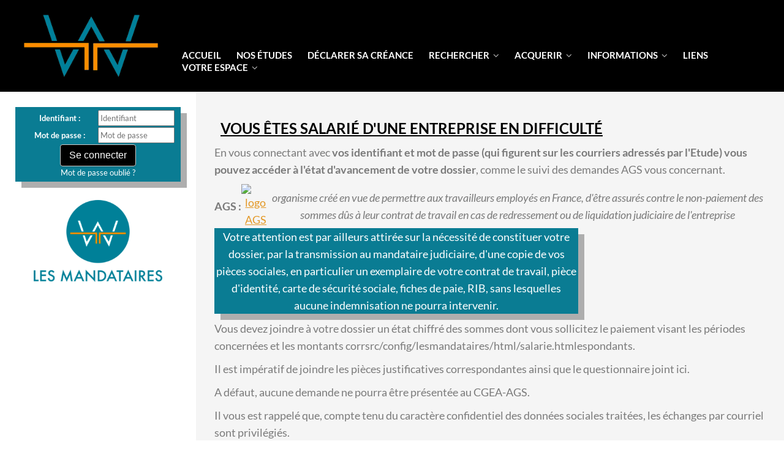

--- FILE ---
content_type: text/html;charset=UTF-8
request_url: https://sud.lesmandataires.com/accueil/espace-salarie;jsessionid=767D3E455FD240A8A6375D7C46971CBC
body_size: 5256
content:
<!DOCTYPE html><html lang="fr-FR" xmlns="http://www.w3.org/1999/xhtml"><head><title>LES MANDATAIRES : Espace Salarié</title><meta content="Apache Tapestry Framework (version 5.3.8)" name="generator"/><meta charset="utf-8"/><meta content="fr-FR" http-equiv="content-language"/><meta content="Atlantic Log - Thomas Noirez" name="author"/><meta content="Java" name="Generator"/><meta content="LES MANDATAIRES, SAS, Marseille CEDEX 06, Administrateur Civil, Administrateur Judiciaire, Administrateur Provisoire, Commissaire au Concordat, Commissaire au Plan de Cession, Commissaire au Plan de Continuation, Conciliateur, Consultation, Enquêteur, Expert, Liquidateur, Liquidateur Amiable, Mandataire Ad Hoc, Mandataire judiciaire, Représentant des créanciers, Sequestre, Syndic, Technique, Administration Civile, Administration Judiciaire, Administration Provisoire, Arbitre Commissariat au Concordat, Commissariat au Plan de Cession, Commissariat au Plan de Continuation Conciliation, Consultation, Dossier Technique, Enquête, Expertise, Liquidation Amiable Liquidation Judiciaire, Liquidation Judiciaire simplifiée, Mandat Ad Hoc, Redressement judiciaire Redressement Judiciaire, Rétablissement personnel, Sauvegarde, Sequestre, Syndic" lang="fr" name="keywords"/><meta content="Site Web de Les-mandataires MANDATAIRE JUDICIAIRE" name="description"/><meta content="gemweb@atlanticlog.org" name="rev"/><meta content="All text, graphics © LES MANDATAIRES" name="copyright"/><meta content="IE=edge" http-equiv="X-UA-Compatible"/><meta content="width=device-width, initial-scale=1.0" name="viewport"/><meta content="all" name="robots"/><link type="image/x-icon" rel="Shortcut Icon" href="/assets/5.3.7-4.22.7/app/config/image/favicon.ico"/><link type="text/css" rel="stylesheet" href="/assets/5.3.7-4.22.7/core/default.css"/><link type="text/css" rel="stylesheet" href="/assets/5.3.7-4.22.7/jquery/themes/ui-lightness/jquery-ui.css"/><link type="text/css" rel="stylesheet" href="/assets/5.3.7-4.22.7/ctx/css/gemweb.css"/><link type="text/css" rel="stylesheet" href="/assets/5.3.7-4.22.7/ctx/css/button.css"/><link type="text/css" rel="stylesheet" href="/assets/5.3.7-4.22.7/app/config/css/styles.css"/><link type="text/css" rel="stylesheet" href="/assets/5.3.7-4.22.7/core/tapestry-console.css"/><link type="text/css" rel="stylesheet" href="/assets/5.3.7-4.22.7/core/t5-alerts.css"/><link type="text/css" rel="stylesheet" href="/assets/5.3.7-4.22.7/core/tree.css"/><link type="text/css" rel="stylesheet" href="/assets/5.3.7-4.22.7/jquery/assets/components/jgrowl/jquery.jgrowl.css"/><link type="text/css" rel="stylesheet" href="/assets/5.3.7-4.22.7/ctx/css/font-awesome-4.7.0/css/font-awesome.min.css"/><link type="text/css" rel="stylesheet" href="/assets/5.3.7-4.22.7/jquery/form.css"/><link type="text/css" rel="stylesheet" href="/assets/5.3.7-4.22.7/app/config/css/two_col.css"/><link type="text/css" rel="stylesheet" href="/assets/5.3.7-4.22.7/app/components/jquery/top/css/ui.totop.css"/><link media="print" type="text/css" rel="stylesheet" href="/assets/5.3.7-4.22.7/ctx/css/print.css"/><script src="/assets/5.3.7-4.22.7/stack/fr/core.js" type="text/javascript"></script><script src="/assets/5.3.7-4.22.7/jquery/validation.js" type="text/javascript"></script><script src="/assets/5.3.7-4.22.7/jquery/assets/components/jgrowl/jquery.jgrowl.js" type="text/javascript"></script><script src="/assets/5.3.7-4.22.7/jquery/assets/components/jgrowl/jGrowl_init.js" type="text/javascript"></script><script src="/assets/5.3.7-4.22.7/ctx/js/bootstrap/bootstrap.js" type="text/javascript"></script><script src="/assets/5.3.7-4.22.7/app/components/menu/MenuBig4.js" type="text/javascript"></script><script src="/assets/5.3.7-4.22.7/app/components/jquery/top/js/jquery.ui.totop.min.js" type="text/javascript"></script><script src="/assets/5.3.7-4.22.7/app/components/jquery/top/js/totop.js" type="text/javascript"></script></head><body><div class="page-wrapper accueil-espace-salarie"><div class="main-navigation fixed"><div class="container"><div class="row"><div class="col-md-12"><nav class="navbar navbar-default" role="navigation"><div class="navbar-header"><a href="/;jsessionid=7E31C7F342234C703B1E12EA5BD3FF96"><img src="/assets/5.3.7-4.22.7/app/config/css/images/logobcglack.png" alt="Logo Etude Astier" id="logo"/></a><button type="button" class="navbar-toggle" data-toggle="collapse" data-target="#main-nav"><span class="sr-only">Toggle navigation</span><span class="icon-bar"></span><span class="icon-bar"></span><span class="icon-bar"></span></button></div><div id="main-nav" class="navbar-collapse collapse navbar-mega-menu"><ul class="nav navbar-nav navbar-right"><li class=""><a data-toggle="" class="dropdown-toggle ACCUEIL" href="/accueil/accueil;jsessionid=7E31C7F342234C703B1E12EA5BD3FF96">Accueil
</a></li><li class=""><a data-toggle="" class="dropdown-toggle ETUDE" href="/accueil/etude/nos-etudes;jsessionid=7E31C7F342234C703B1E12EA5BD3FF96">Nos Études
</a></li><li class=""><a data-toggle="" class="dropdown-toggle DECLARATION-CREANCE" href="/accueil/declaration-creance/declarer-sa-creance;jsessionid=7E31C7F342234C703B1E12EA5BD3FF96">Déclarer sa créance
</a></li><li class="dropdown"><a data-toggle="dropdown" class="dropdown-toggle RECHERCHER" href="/accueil/rechercher;jsessionid=7E31C7F342234C703B1E12EA5BD3FF96">Rechercher
<i class="fa fa-angle-down"></i></a><ul class="dropdown-menu"><li><a href="/anonym/mandat/search" shape="rect" class="dropdown-toggle RECHERCHE-MANDAT">Une procédure collective</a></li></ul></li><li class="dropdown"><a data-toggle="dropdown" class="dropdown-toggle ACQUERIR" href="/accueil/acquerir;jsessionid=7E31C7F342234C703B1E12EA5BD3FF96">Acquerir
<i class="fa fa-angle-down"></i></a><ul class="dropdown-menu"><li><a href="/anonym/actif/search" shape="rect" class="dropdown-toggle ACTIFS">Un bien, une entreprise</a></li></ul></li><li class="dropdown"><a data-toggle="dropdown" class="dropdown-toggle INFORMATIONS" href="/accueil/informations;jsessionid=7E31C7F342234C703B1E12EA5BD3FF96">informations
<i class="fa fa-angle-down"></i></a><ul class="dropdown-menu"><li><a shape="rect" class="MANDATAIRE" href="/accueil/mandataire/le-mandataire-judiciaire;jsessionid=7E31C7F342234C703B1E12EA5BD3FF96">Le mandataire judiciaire</a></li><li><a shape="rect" class="REGLE" href="/accueil/regle/reglementations-et-controle;jsessionid=7E31C7F342234C703B1E12EA5BD3FF96">Réglementations et contrôle</a></li><li><a shape="rect" class="STATUT" href="/accueil/statut/statut-et-deontologie;jsessionid=7E31C7F342234C703B1E12EA5BD3FF96">Statut et déontologie</a></li><li><a shape="rect" class="LEXIQUE" href="/accueil/lexique/lexique-des-procedures-collectives;jsessionid=7E31C7F342234C703B1E12EA5BD3FF96">Lexique des procédures collectives</a></li><li><a href="/anonym/tarif/tarifMj" shape="rect" class="dropdown-toggle TARIF">les tarifs</a></li><li><a shape="rect" class="FAQ" href="/accueil/faq/faq-liquidation-judiciaire;jsessionid=7E31C7F342234C703B1E12EA5BD3FF96">FAQ liquidation judiciaire</a></li></ul></li><li class=""><a data-toggle="" class="dropdown-toggle LIENS" href="/accueil/liens;jsessionid=7E31C7F342234C703B1E12EA5BD3FF96">liens
</a></li><li class="dropdown"><a data-toggle="dropdown" class="dropdown-toggle ACCEDER" href="/accueil/acceder/votre-espace;jsessionid=7E31C7F342234C703B1E12EA5BD3FF96">votre espace
<i class="fa fa-angle-down"></i></a><ul class="dropdown-menu"><li><a shape="rect" class="ESPACE-DIRIGEANT" href="/accueil/espace-dirigeant;jsessionid=7E31C7F342234C703B1E12EA5BD3FF96">Espace Dirigeant</a></li><li><a shape="rect" class="active ESPACE-SALARIE" href="/accueil/espace-salarie;jsessionid=7E31C7F342234C703B1E12EA5BD3FF96">Espace Salarié</a></li><li><a href="/info/creancier/306/declaration-de-creance" shape="rect" class="dropdown-toggle ESPACE-CREANCIER">Espace Créancier</a></li><li><a shape="rect" class="ESPACE-ACQUEREUR" href="/accueil/espace-acquereur;jsessionid=7E31C7F342234C703B1E12EA5BD3FF96">Espace Acquereur</a></li><li><a shape="rect" class="ESPACE-JUDICAIRE" href="/accueil/espace-judicaire/espace-magistrat;jsessionid=7E31C7F342234C703B1E12EA5BD3FF96">Espace Magistrat</a></li></ul></li></ul></div></nav></div></div></div></div><section class="main"><div class="main-content-wrapper"><div class="container"><div class="row"><aside class="sidebar col-lg-3 col-md-3 col-sm-12 col-xs-12 side"><div id="loginform"><form onsubmit="javascript:return Tapestry.waitForPage(event);" action="/accueil.layout.loginform2.formlogin;jsessionid=7E31C7F342234C703B1E12EA5BD3FF96" method="post" id="formLogin"><div class="t-invisible"><input value="a7fc3dff-cbb0-4556-9561-b5a449aa8257" name="_csrf" type="hidden"></input><input value="espace-salarie/Espace$0020Salari$00e9" name="t:ac" type="hidden"></input><input value="9i26MvRM+F8s/LZHDPGgVomHsNk=:H4sIAAAAAAAAAJWOsU4CQRCGBwzVdSaWxgZityRGGqmusSKG5OIDzO3NnWP2dpbdOYGGR/EJjC9BYec7+AC2VBRCZ2MM3Z8/X/J9b98wWF7DKLe2I3Z3DtfSqXHSsK8ltjeGK/LKNaPXFGEisTEY0D6RUQyUNK4nxkokx6UpMZHJy8OJVu+ZXDUsSLswetxmXxcf+z70ZpBZ8RrFPWBLCuezZ3zBsUPfjAuN7JvpKihkv7Sn9OWn9s2jWEqp6MqWU2Lx2/fqtt69fvYBVmF5BZd/q9sqpAVsABTODvtf+MgOfgBSFLHacgEAAA==" name="t:formdata" type="hidden"></input></div><p class="deploiement">Dernière mise à jour : 14/01/2026</p><div class="field"><label for="inputLogin">Identifiant :</label><input size="12" autocomplete="username" placeholder="Identifiant" class="username" id="identifiant" name="identifiant" type="text"></input><img id="identifiant_icon" class="t-error-icon t-invisible" alt="" src="/assets/5.3.7-4.22.7/core/spacer.gif"/></div><div class="field"><label for="inputLogin">Mot de passe :</label><input size="12" autocomplete="current-password" placeholder="Mot de passe" class="username" value="" id="mdp" name="mdp" type="password"></input><img id="mdp_icon" class="t-error-icon t-invisible" alt="" src="/assets/5.3.7-4.22.7/core/spacer.gif"/></div><div class="field"><input value="Se connecter" type="submit" class="button gray medium"></input></div><div class="field"><a href="/anonym/rgpd/motdepasseoublie;jsessionid=7E31C7F342234C703B1E12EA5BD3FF96">Mot de passe oublié ?</a></div></form></div><img alt="logoRondMandataire" src="/assets/5.3.7-4.22.7/app/config/css/images/logoRondBleueCanard.png" class="img-responsive logo-sidebar"/></aside><section class="main-content col-lg-9 col-md-9 col-sm-12 col-xs-12 main pull-left"><div id="main"><div class="webinfo webinfo-espace-salarie" id="info10669611"><div class="webinfoContent"><section class="salarie">
	<h1>Vous êtes salarié d'une entreprise en difficulté</h1>
	<p>
		En vous connectant avec <strong>vos identifiant et mot de
			passe (qui figurent sur les courriers adressés par l'Etude) vous
			pouvez accéder à l'état d'avancement de votre dossier</strong>, comme le suivi
		des demandes AGS vous concernant.
	</p>
	<article>
		<strong>AGS&nbsp;:</strong> <a target="_blank" href="https://www.ags-garantie-salaires.org/accueil.html"><img
				src="https://jr2020.gemweb.fr/pj/simple/138/30820190/Logo_AGS.svg" alt="logo AGS"
				title="cliquer pour aller sur le site" /></a> <cite>
			organisme créé en vue de permettre aux travailleurs employés en
			France, d'être assurés contre le non-paiement des sommes dûs à leur
			contrat de travail en cas de redressement ou de liquidation
			judiciaire de l'entreprise</cite>
	</article>
	<p class="bcg">Votre attention est par ailleurs attirée sur la
		nécessité de constituer votre dossier, par la transmission au
		mandataire judiciaire, d'une copie de vos pièces sociales, en
		particulier un exemplaire de votre contrat de travail, pièce
		d'identité, carte de sécurité sociale, fiches de paie, RIB, sans
		lesquelles aucune indemnisation ne pourra intervenir.</p>
	<p>Vous devez joindre à votre dossier un état chiffré des sommes
		dont vous sollicitez le paiement visant les périodes concernées et les
		montants corrsrc/config/lesmandataires/html/salarie.htmlespondants.</p>
	<p>Il est impératif de joindre les pièces justificatives
		correspondantes ainsi que le questionnaire joint ici.</p>
	<p>A défaut, aucune demande ne pourra être présentée au CGEA-AGS.</p>
	<p>Il vous est rappelé que, compte tenu du caractère confidentiel
		des données sociales traitées, les échanges par courriel sont
		privilégiés.</p>
	<iframe width="560" height="315" src="https://www.youtube.com/embed/gi9n8lcXaOo?si=NUJ9NeoiJc6M885P"
		title="YouTube video player" frameborder="0"
		allow="accelerometer; autoplay; clipboard-write; encrypted-media; gyroscope; picture-in-picture; web-share"
		referrerpolicy="strict-origin-when-cross-origin" allowfullscreen></iframe>
</section></div></div></div></section></div></div></div></section><footer><style>
#footer {
	padding: 20px;
}

.copyFooter {
	margin-top: 25px;
	font-size: 15px;
}
</style>
<div id="footer">
	<div class="container">
		<div class="col-md-3">
			<img src="/pj/simple/120/529/Logo_LESMANDATAIRES_CMJN.svg"
				alt="LogoLM" href="#" class="img-responsive center-block" />
		</div>
		<div class="col-md-6 text-center copyFooter">
			<p>
				© 2008-2026 Gemweb 4.22.7 - L'étude les Mandataires utilise Gemarcur © - <a
					href="/infolegale">Mentions l&eacute;gales</a> - <a
					href="/donnees/personnelles/">Données personnelles</a><br />
				Conception/R&eacute;alisation <a href="http://www.atlanticlog.org/"
					target="_blank" title=""><strong>Atlantic Log</strong></a>
			<p>
		</div>
		<div class="col-md-3">
			<img src="/pj/simple/120/529/Logo_LESMANDATAIRES_CMJN.svg"
				alt="LogoLM" href="#" class="img-responsive center-block" />
		</div>
	</div>
</div></footer><script type="text/javascript">	var _paq = _paq || [];
  
  _paq.push([function() {
	  var self = this;
	  function getOriginalVisitorCookieTimeout() {
		  var now = new Date(),
		  nowTs = Math.round(now.getTime() / 1000),
		  visitorInfo = self.getVisitorInfo();
		  var createTs = parseInt(visitorInfo[2]);
		  var cookieTimeout = 33696000; // 13 mois en secondes
		  var originalTimeout = createTs + cookieTimeout - nowTs;
		  return originalTimeout;
	  }
	  this.setVisitorCookieTimeout( getOriginalVisitorCookieTimeout() );
	  }]);  
  
  _paq.push(["trackPageView"])
  _paq.push(["enableLinkTracking"]);
  _paq.push(["setCookieDomain", "*.localhost"]);
  (function() {
    var u="https://statweb.atlanticlog.org/statistics/";
    _paq.push(["setTrackerUrl", u+"pi_atlog.php"]);
    _paq.push(["setSiteId", "123"]);
    var d=document, g=d.createElement("script"), s=d.getElementsByTagName("script")[0]; g.setAttribute('rel', 'preconnect'); g.type="text/javascript";
    g.setAttribute('defer', true); g.async=true; g.src=u+"pi_atlog.js"; s.parentNode.insertBefore(g,s);
  })();
</script></div><script type="text/javascript">var $ = jQuery; Tapestry.JQUERY=true;
Tapestry.onDOMLoaded(function() {
Tapestry.init({"formEventManager":[{"formId":"formLogin","validate":{"submit":true,"blur":true}}],"jGrowlAlertManager":[{"dismissURL":"/accueil.layout.jgrowl:dismiss;jsessionid=7E31C7F342234C703B1E12EA5BD3FF96?_csrf=a7fc3dff-cbb0-4556-9561-b5a449aa8257&t:ac=espace-salarie/Espace$0020Salari$00e9"}]});
Tapestry.init({"gemwebTotop":[{}],"superfishResponsive":[{}],"validate":[{"identifiant":[["required","Vous devez fournir une valeur pour Identifiant."]],"mdp":[["required","Obligatoire"]]}]});
});
</script></body></html>

--- FILE ---
content_type: text/css
request_url: https://sud.lesmandataires.com/assets/5.3.7-4.22.7/app/config/css/styles.css
body_size: 50954
content:
@font-face{font-family:'Lato';font-style:italic;font-weight:400;src:url(https://fonts.gstatic.com/s/lato/v25/S6u8w4BMUTPHjxsAXC-v.ttf) format('truetype')}@font-face{font-family:'Lato';font-style:normal;font-weight:300;src:url(https://fonts.gstatic.com/s/lato/v25/S6u9w4BMUTPHh7USSwiPHA.ttf) format('truetype')}@font-face{font-family:'Lato';font-style:normal;font-weight:400;src:url(https://fonts.gstatic.com/s/lato/v25/S6uyw4BMUTPHjx4wWw.ttf) format('truetype')}@font-face{font-family:'Lato';font-style:normal;font-weight:700;src:url(https://fonts.gstatic.com/s/lato/v25/S6u9w4BMUTPHh6UVSwiPHA.ttf) format('truetype')}@font-face{font-family:'Lato';font-style:normal;font-weight:900;src:url(https://fonts.gstatic.com/s/lato/v25/S6u9w4BMUTPHh50XSwiPHA.ttf) format('truetype')}/*!
 * Bootstrap v3.3.6 (http://getbootstrap.com)
 * Copyright 2011-2015 Twitter, Inc.
 * Licensed under MIT (https://github.com/twbs/bootstrap/blob/master/LICENSE)
 *//*! normalize.css v3.0.3 | MIT License | github.com/necolas/normalize.css */html{font-family:sans-serif;-webkit-text-size-adjust:100%;-ms-text-size-adjust:100%}body{margin:0}article,aside,details,figcaption,figure,footer,header,hgroup,main,menu,nav,section,summary{display:block}audio,canvas,progress,video{display:inline-block;vertical-align:baseline}audio:not([controls]){display:none;height:0}[hidden],template{display:none}a{background-color:transparent}a:active,a:hover{outline:0}abbr[title]{border-bottom:1px dotted}b,strong{font-weight:bold}dfn{font-style:italic}h1{margin:.67em 0;font-size:2em}mark{color:#000;background:#ff0}small{font-size:80%}sub,sup{position:relative;font-size:75%;line-height:0;vertical-align:baseline}sup{top:-0.5em}sub{bottom:-0.25em}img{border:0}svg:not(:root){overflow:hidden}figure{margin:1em 40px}hr{height:0;-webkit-box-sizing:content-box;-moz-box-sizing:content-box;box-sizing:content-box}pre{overflow:auto}code,kbd,pre,samp{font-family:monospace,monospace;font-size:1em}button,input,optgroup,select,textarea{margin:0;font:inherit;color:inherit}button{overflow:visible}button,select{text-transform:none}button,html input[type="button"],input[type="reset"],input[type="submit"]{-webkit-appearance:button;cursor:pointer}button[disabled],html input[disabled]{cursor:default}button::-moz-focus-inner,input::-moz-focus-inner{padding:0;border:0}input{line-height:normal}input[type="checkbox"],input[type="radio"]{-webkit-box-sizing:border-box;-moz-box-sizing:border-box;box-sizing:border-box;padding:0}input[type="number"]::-webkit-inner-spin-button,input[type="number"]::-webkit-outer-spin-button{height:auto}input[type="search"]{-webkit-box-sizing:content-box;-moz-box-sizing:content-box;box-sizing:content-box;-webkit-appearance:textfield}input[type="search"]::-webkit-search-cancel-button,input[type="search"]::-webkit-search-decoration{-webkit-appearance:none}fieldset{padding:.35em .625em .75em;margin:0 2px;border:1px solid #c0c0c0}legend{padding:0;border:0}textarea{overflow:auto}optgroup{font-weight:bold}table{border-spacing:0;border-collapse:collapse}td,th{padding:0}/*! Source: https://github.com/h5bp/html5-boilerplate/blob/master/src/css/main.css */@media print{*,*:before,*:after{color:#000 !important;text-shadow:none !important;background:transparent !important;-webkit-box-shadow:none !important;box-shadow:none !important}a,a:visited{text-decoration:underline}a[href]:after{content:" (" attr(href) ")"}abbr[title]:after{content:" (" attr(title) ")"}a[href^="#"]:after,a[href^="javascript:"]:after{content:""}pre,blockquote{border:1px solid #999;page-break-inside:avoid}thead{display:table-header-group}tr,img{page-break-inside:avoid}img{max-width:100% !important}p,h2,h3{orphans:3;widows:3}h2,h3{page-break-after:avoid}.navbar{display:none}.btn>.caret,.dropup>.btn>.caret{border-top-color:#000 !important}.table{border-collapse:collapse !important}.table td,.table th{background-color:#fff !important}.table-bordered th,.table-bordered td{border:1px solid #ddd !important}}@font-face{font-family:'Glyphicons Halflings';src:url('../fonts/glyphicons-halflings-regular.eot');src:url('../fonts/glyphicons-halflings-regular.eot?#iefix') format('embedded-opentype'),url('../fonts/glyphicons-halflings-regular.woff2') format('woff2'),url('../fonts/glyphicons-halflings-regular.woff') format('woff'),url('../fonts/glyphicons-halflings-regular.ttf') format('truetype'),url('../fonts/glyphicons-halflings-regular.svg#glyphicons_halflingsregular') format('svg')}.glyphicon{position:relative;top:1px;display:inline-block;font-family:'Glyphicons Halflings';font-style:normal;font-weight:normal;line-height:1;-webkit-font-smoothing:antialiased;-moz-osx-font-smoothing:grayscale}.glyphicon-asterisk:before{content:"\002a"}.glyphicon-plus:before{content:"\002b"}.glyphicon-euro:before,.glyphicon-eur:before{content:"\20ac"}.glyphicon-minus:before{content:"\2212"}.glyphicon-cloud:before{content:"\2601"}.glyphicon-envelope:before{content:"\2709"}.glyphicon-pencil:before{content:"\270f"}.glyphicon-glass:before{content:"\e001"}.glyphicon-music:before{content:"\e002"}.glyphicon-search:before{content:"\e003"}.glyphicon-heart:before{content:"\e005"}.glyphicon-star:before{content:"\e006"}.glyphicon-star-empty:before{content:"\e007"}.glyphicon-user:before{content:"\e008"}.glyphicon-film:before{content:"\e009"}.glyphicon-th-large:before{content:"\e010"}.glyphicon-th:before{content:"\e011"}.glyphicon-th-list:before{content:"\e012"}.glyphicon-ok:before{content:"\e013"}.glyphicon-remove:before{content:"\e014"}.glyphicon-zoom-in:before{content:"\e015"}.glyphicon-zoom-out:before{content:"\e016"}.glyphicon-off:before{content:"\e017"}.glyphicon-signal:before{content:"\e018"}.glyphicon-cog:before{content:"\e019"}.glyphicon-trash:before{content:"\e020"}.glyphicon-home:before{content:"\e021"}.glyphicon-file:before{content:"\e022"}.glyphicon-time:before{content:"\e023"}.glyphicon-road:before{content:"\e024"}.glyphicon-download-alt:before{content:"\e025"}.glyphicon-download:before{content:"\e026"}.glyphicon-upload:before{content:"\e027"}.glyphicon-inbox:before{content:"\e028"}.glyphicon-play-circle:before{content:"\e029"}.glyphicon-repeat:before{content:"\e030"}.glyphicon-refresh:before{content:"\e031"}.glyphicon-list-alt:before{content:"\e032"}.glyphicon-lock:before{content:"\e033"}.glyphicon-flag:before{content:"\e034"}.glyphicon-headphones:before{content:"\e035"}.glyphicon-volume-off:before{content:"\e036"}.glyphicon-volume-down:before{content:"\e037"}.glyphicon-volume-up:before{content:"\e038"}.glyphicon-qrcode:before{content:"\e039"}.glyphicon-barcode:before{content:"\e040"}.glyphicon-tag:before{content:"\e041"}.glyphicon-tags:before{content:"\e042"}.glyphicon-book:before{content:"\e043"}.glyphicon-bookmark:before{content:"\e044"}.glyphicon-print:before{content:"\e045"}.glyphicon-camera:before{content:"\e046"}.glyphicon-font:before{content:"\e047"}.glyphicon-bold:before{content:"\e048"}.glyphicon-italic:before{content:"\e049"}.glyphicon-text-height:before{content:"\e050"}.glyphicon-text-width:before{content:"\e051"}.glyphicon-align-left:before{content:"\e052"}.glyphicon-align-center:before{content:"\e053"}.glyphicon-align-right:before{content:"\e054"}.glyphicon-align-justify:before{content:"\e055"}.glyphicon-list:before{content:"\e056"}.glyphicon-indent-left:before{content:"\e057"}.glyphicon-indent-right:before{content:"\e058"}.glyphicon-facetime-video:before{content:"\e059"}.glyphicon-picture:before{content:"\e060"}.glyphicon-map-marker:before{content:"\e062"}.glyphicon-adjust:before{content:"\e063"}.glyphicon-tint:before{content:"\e064"}.glyphicon-edit:before{content:"\e065"}.glyphicon-share:before{content:"\e066"}.glyphicon-check:before{content:"\e067"}.glyphicon-move:before{content:"\e068"}.glyphicon-step-backward:before{content:"\e069"}.glyphicon-fast-backward:before{content:"\e070"}.glyphicon-backward:before{content:"\e071"}.glyphicon-play:before{content:"\e072"}.glyphicon-pause:before{content:"\e073"}.glyphicon-stop:before{content:"\e074"}.glyphicon-forward:before{content:"\e075"}.glyphicon-fast-forward:before{content:"\e076"}.glyphicon-step-forward:before{content:"\e077"}.glyphicon-eject:before{content:"\e078"}.glyphicon-chevron-left:before{content:"\e079"}.glyphicon-chevron-right:before{content:"\e080"}.glyphicon-plus-sign:before{content:"\e081"}.glyphicon-minus-sign:before{content:"\e082"}.glyphicon-remove-sign:before{content:"\e083"}.glyphicon-ok-sign:before{content:"\e084"}.glyphicon-question-sign:before{content:"\e085"}.glyphicon-info-sign:before{content:"\e086"}.glyphicon-screenshot:before{content:"\e087"}.glyphicon-remove-circle:before{content:"\e088"}.glyphicon-ok-circle:before{content:"\e089"}.glyphicon-ban-circle:before{content:"\e090"}.glyphicon-arrow-left:before{content:"\e091"}.glyphicon-arrow-right:before{content:"\e092"}.glyphicon-arrow-up:before{content:"\e093"}.glyphicon-arrow-down:before{content:"\e094"}.glyphicon-share-alt:before{content:"\e095"}.glyphicon-resize-full:before{content:"\e096"}.glyphicon-resize-small:before{content:"\e097"}.glyphicon-exclamation-sign:before{content:"\e101"}.glyphicon-gift:before{content:"\e102"}.glyphicon-leaf:before{content:"\e103"}.glyphicon-fire:before{content:"\e104"}.glyphicon-eye-open:before{content:"\e105"}.glyphicon-eye-close:before{content:"\e106"}.glyphicon-warning-sign:before{content:"\e107"}.glyphicon-plane:before{content:"\e108"}.glyphicon-calendar:before{content:"\e109"}.glyphicon-random:before{content:"\e110"}.glyphicon-comment:before{content:"\e111"}.glyphicon-magnet:before{content:"\e112"}.glyphicon-chevron-up:before{content:"\e113"}.glyphicon-chevron-down:before{content:"\e114"}.glyphicon-retweet:before{content:"\e115"}.glyphicon-shopping-cart:before{content:"\e116"}.glyphicon-folder-close:before{content:"\e117"}.glyphicon-folder-open:before{content:"\e118"}.glyphicon-resize-vertical:before{content:"\e119"}.glyphicon-resize-horizontal:before{content:"\e120"}.glyphicon-hdd:before{content:"\e121"}.glyphicon-bullhorn:before{content:"\e122"}.glyphicon-bell:before{content:"\e123"}.glyphicon-certificate:before{content:"\e124"}.glyphicon-thumbs-up:before{content:"\e125"}.glyphicon-thumbs-down:before{content:"\e126"}.glyphicon-hand-right:before{content:"\e127"}.glyphicon-hand-left:before{content:"\e128"}.glyphicon-hand-up:before{content:"\e129"}.glyphicon-hand-down:before{content:"\e130"}.glyphicon-circle-arrow-right:before{content:"\e131"}.glyphicon-circle-arrow-left:before{content:"\e132"}.glyphicon-circle-arrow-up:before{content:"\e133"}.glyphicon-circle-arrow-down:before{content:"\e134"}.glyphicon-globe:before{content:"\e135"}.glyphicon-wrench:before{content:"\e136"}.glyphicon-tasks:before{content:"\e137"}.glyphicon-filter:before{content:"\e138"}.glyphicon-briefcase:before{content:"\e139"}.glyphicon-fullscreen:before{content:"\e140"}.glyphicon-dashboard:before{content:"\e141"}.glyphicon-paperclip:before{content:"\e142"}.glyphicon-heart-empty:before{content:"\e143"}.glyphicon-link:before{content:"\e144"}.glyphicon-phone:before{content:"\e145"}.glyphicon-pushpin:before{content:"\e146"}.glyphicon-usd:before{content:"\e148"}.glyphicon-gbp:before{content:"\e149"}.glyphicon-sort:before{content:"\e150"}.glyphicon-sort-by-alphabet:before{content:"\e151"}.glyphicon-sort-by-alphabet-alt:before{content:"\e152"}.glyphicon-sort-by-order:before{content:"\e153"}.glyphicon-sort-by-order-alt:before{content:"\e154"}.glyphicon-sort-by-attributes:before{content:"\e155"}.glyphicon-sort-by-attributes-alt:before{content:"\e156"}.glyphicon-unchecked:before{content:"\e157"}.glyphicon-expand:before{content:"\e158"}.glyphicon-collapse-down:before{content:"\e159"}.glyphicon-collapse-up:before{content:"\e160"}.glyphicon-log-in:before{content:"\e161"}.glyphicon-flash:before{content:"\e162"}.glyphicon-log-out:before{content:"\e163"}.glyphicon-new-window:before{content:"\e164"}.glyphicon-record:before{content:"\e165"}.glyphicon-save:before{content:"\e166"}.glyphicon-open:before{content:"\e167"}.glyphicon-saved:before{content:"\e168"}.glyphicon-import:before{content:"\e169"}.glyphicon-export:before{content:"\e170"}.glyphicon-send:before{content:"\e171"}.glyphicon-floppy-disk:before{content:"\e172"}.glyphicon-floppy-saved:before{content:"\e173"}.glyphicon-floppy-remove:before{content:"\e174"}.glyphicon-floppy-save:before{content:"\e175"}.glyphicon-floppy-open:before{content:"\e176"}.glyphicon-credit-card:before{content:"\e177"}.glyphicon-transfer:before{content:"\e178"}.glyphicon-cutlery:before{content:"\e179"}.glyphicon-header:before{content:"\e180"}.glyphicon-compressed:before{content:"\e181"}.glyphicon-earphone:before{content:"\e182"}.glyphicon-phone-alt:before{content:"\e183"}.glyphicon-tower:before{content:"\e184"}.glyphicon-stats:before{content:"\e185"}.glyphicon-sd-video:before{content:"\e186"}.glyphicon-hd-video:before{content:"\e187"}.glyphicon-subtitles:before{content:"\e188"}.glyphicon-sound-stereo:before{content:"\e189"}.glyphicon-sound-dolby:before{content:"\e190"}.glyphicon-sound-5-1:before{content:"\e191"}.glyphicon-sound-6-1:before{content:"\e192"}.glyphicon-sound-7-1:before{content:"\e193"}.glyphicon-copyright-mark:before{content:"\e194"}.glyphicon-registration-mark:before{content:"\e195"}.glyphicon-cloud-download:before{content:"\e197"}.glyphicon-cloud-upload:before{content:"\e198"}.glyphicon-tree-conifer:before{content:"\e199"}.glyphicon-tree-deciduous:before{content:"\e200"}.glyphicon-cd:before{content:"\e201"}.glyphicon-save-file:before{content:"\e202"}.glyphicon-open-file:before{content:"\e203"}.glyphicon-level-up:before{content:"\e204"}.glyphicon-copy:before{content:"\e205"}.glyphicon-paste:before{content:"\e206"}.glyphicon-alert:before{content:"\e209"}.glyphicon-equalizer:before{content:"\e210"}.glyphicon-king:before{content:"\e211"}.glyphicon-queen:before{content:"\e212"}.glyphicon-pawn:before{content:"\e213"}.glyphicon-bishop:before{content:"\e214"}.glyphicon-knight:before{content:"\e215"}.glyphicon-baby-formula:before{content:"\e216"}.glyphicon-tent:before{content:"\26fa"}.glyphicon-blackboard:before{content:"\e218"}.glyphicon-bed:before{content:"\e219"}.glyphicon-apple:before{content:"\f8ff"}.glyphicon-erase:before{content:"\e221"}.glyphicon-hourglass:before{content:"\231b"}.glyphicon-lamp:before{content:"\e223"}.glyphicon-duplicate:before{content:"\e224"}.glyphicon-piggy-bank:before{content:"\e225"}.glyphicon-scissors:before{content:"\e226"}.glyphicon-bitcoin:before{content:"\e227"}.glyphicon-btc:before{content:"\e227"}.glyphicon-xbt:before{content:"\e227"}.glyphicon-yen:before{content:"\00a5"}.glyphicon-jpy:before{content:"\00a5"}.glyphicon-ruble:before{content:"\20bd"}.glyphicon-rub:before{content:"\20bd"}.glyphicon-scale:before{content:"\e230"}.glyphicon-ice-lolly:before{content:"\e231"}.glyphicon-ice-lolly-tasted:before{content:"\e232"}.glyphicon-education:before{content:"\e233"}.glyphicon-option-horizontal:before{content:"\e234"}.glyphicon-option-vertical:before{content:"\e235"}.glyphicon-menu-hamburger:before{content:"\e236"}.glyphicon-modal-window:before{content:"\e237"}.glyphicon-oil:before{content:"\e238"}.glyphicon-grain:before{content:"\e239"}.glyphicon-sunglasses:before{content:"\e240"}.glyphicon-text-size:before{content:"\e241"}.glyphicon-text-color:before{content:"\e242"}.glyphicon-text-background:before{content:"\e243"}.glyphicon-object-align-top:before{content:"\e244"}.glyphicon-object-align-bottom:before{content:"\e245"}.glyphicon-object-align-horizontal:before{content:"\e246"}.glyphicon-object-align-left:before{content:"\e247"}.glyphicon-object-align-vertical:before{content:"\e248"}.glyphicon-object-align-right:before{content:"\e249"}.glyphicon-triangle-right:before{content:"\e250"}.glyphicon-triangle-left:before{content:"\e251"}.glyphicon-triangle-bottom:before{content:"\e252"}.glyphicon-triangle-top:before{content:"\e253"}.glyphicon-console:before{content:"\e254"}.glyphicon-superscript:before{content:"\e255"}.glyphicon-subscript:before{content:"\e256"}.glyphicon-menu-left:before{content:"\e257"}.glyphicon-menu-right:before{content:"\e258"}.glyphicon-menu-down:before{content:"\e259"}.glyphicon-menu-up:before{content:"\e260"}*{-webkit-box-sizing:border-box;-moz-box-sizing:border-box;box-sizing:border-box}*:before,*:after{-webkit-box-sizing:border-box;-moz-box-sizing:border-box;box-sizing:border-box}html{font-size:10px;-webkit-tap-highlight-color:rgba(0,0,0,0)}body{font-family:"Helvetica Neue",Helvetica,Arial,sans-serif;font-size:14px;line-height:1.42857143;color:#333;background-color:#fff}input,button,select,textarea{font-family:inherit;font-size:inherit;line-height:inherit}a{color:#337ab7;text-decoration:none}a:hover,a:focus{color:#23527c;text-decoration:underline}a:focus{outline:thin dotted;outline:5px auto -webkit-focus-ring-color;outline-offset:-2px}figure{margin:0}img{vertical-align:middle}.img-responsive,.thumbnail>img,.thumbnail a>img,.carousel-inner>.item>img,.carousel-inner>.item>a>img{display:block;max-width:100%;height:auto}.img-rounded{border-radius:6px}.img-thumbnail{display:inline-block;max-width:100%;height:auto;padding:4px;line-height:1.42857143;background-color:#fff;border:1px solid #ddd;border-radius:4px;-webkit-transition:all .2s ease-in-out;-o-transition:all .2s ease-in-out;transition:all .2s ease-in-out}.img-circle{border-radius:50%}hr{margin-top:20px;margin-bottom:20px;border:0;border-top:1px solid #eee}.sr-only{position:absolute;width:1px;height:1px;padding:0;margin:-1px;overflow:hidden;clip:rect(0, 0, 0, 0);border:0}.sr-only-focusable:active,.sr-only-focusable:focus{position:static;width:auto;height:auto;margin:0;overflow:visible;clip:auto}[role="button"]{cursor:pointer}h1,h2,h3,h4,h5,h6,.h1,.h2,.h3,.h4,.h5,.h6{font-family:inherit;font-weight:500;line-height:1.1;color:inherit}h1 small,h2 small,h3 small,h4 small,h5 small,h6 small,.h1 small,.h2 small,.h3 small,.h4 small,.h5 small,.h6 small,h1 .small,h2 .small,h3 .small,h4 .small,h5 .small,h6 .small,.h1 .small,.h2 .small,.h3 .small,.h4 .small,.h5 .small,.h6 .small{font-weight:normal;line-height:1;color:#777}h1,.h1,h2,.h2,h3,.h3{margin-top:20px;margin-bottom:10px}h1 small,.h1 small,h2 small,.h2 small,h3 small,.h3 small,h1 .small,.h1 .small,h2 .small,.h2 .small,h3 .small,.h3 .small{font-size:65%}h4,.h4,h5,.h5,h6,.h6{margin-top:10px;margin-bottom:10px}h4 small,.h4 small,h5 small,.h5 small,h6 small,.h6 small,h4 .small,.h4 .small,h5 .small,.h5 .small,h6 .small,.h6 .small{font-size:75%}h1,.h1{font-size:36px}h2,.h2{font-size:30px}h3,.h3{font-size:24px}h4,.h4{font-size:18px}h5,.h5{font-size:14px}h6,.h6{font-size:12px}p{margin:0 0 10px}.lead{margin-bottom:20px;font-size:16px;font-weight:300;line-height:1.4}@media (min-width:768px){.lead{font-size:21px}}small,.small{font-size:85%}mark,.mark{padding:.2em;background-color:#fcf8e3}.text-left{text-align:left}.text-right{text-align:right}.text-center{text-align:center}.text-justify{text-align:justify}.text-nowrap{white-space:nowrap}.text-lowercase{text-transform:lowercase}.text-uppercase{text-transform:uppercase}.text-capitalize{text-transform:capitalize}.text-muted{color:#777}.text-primary{color:#337ab7}a.text-primary:hover,a.text-primary:focus{color:#286090}.text-success{color:#3c763d}a.text-success:hover,a.text-success:focus{color:#2b542c}.text-info{color:#31708f}a.text-info:hover,a.text-info:focus{color:#245269}.text-warning{color:#8a6d3b}a.text-warning:hover,a.text-warning:focus{color:#66512c}.text-danger{color:#a94442}a.text-danger:hover,a.text-danger:focus{color:#843534}.bg-primary{color:#fff;background-color:#337ab7}a.bg-primary:hover,a.bg-primary:focus{background-color:#286090}.bg-success{background-color:#dff0d8}a.bg-success:hover,a.bg-success:focus{background-color:#c1e2b3}.bg-info{background-color:#d9edf7}a.bg-info:hover,a.bg-info:focus{background-color:#afd9ee}.bg-warning{background-color:#fcf8e3}a.bg-warning:hover,a.bg-warning:focus{background-color:#f7ecb5}.bg-danger{background-color:#f2dede}a.bg-danger:hover,a.bg-danger:focus{background-color:#e4b9b9}.page-header{padding-bottom:9px;margin:40px 0 20px;border-bottom:1px solid #eee}ul,ol{margin-top:0;margin-bottom:10px}ul ul,ol ul,ul ol,ol ol{margin-bottom:0}.list-unstyled{padding-left:0;list-style:none}.list-inline{padding-left:0;margin-left:-5px;list-style:none}.list-inline>li{display:inline-block;padding-right:5px;padding-left:5px}dl{margin-top:0;margin-bottom:20px}dt,dd{line-height:1.42857143}dt{font-weight:bold}dd{margin-left:0}@media (min-width:768px){.dl-horizontal dt{float:left;width:160px;overflow:hidden;clear:left;text-align:right;text-overflow:ellipsis;white-space:nowrap}.dl-horizontal dd{margin-left:180px}}abbr[title],abbr[data-original-title]{cursor:help;border-bottom:1px dotted #777}.initialism{font-size:90%;text-transform:uppercase}blockquote{padding:10px 20px;margin:0 0 20px;font-size:17.5px;border-left:5px solid #eee}blockquote p:last-child,blockquote ul:last-child,blockquote ol:last-child{margin-bottom:0}blockquote footer,blockquote small,blockquote .small{display:block;font-size:80%;line-height:1.42857143;color:#777}blockquote footer:before,blockquote small:before,blockquote .small:before{content:'\2014 \00A0'}.blockquote-reverse,blockquote.pull-right{padding-right:15px;padding-left:0;text-align:right;border-right:5px solid #eee;border-left:0}.blockquote-reverse footer:before,blockquote.pull-right footer:before,.blockquote-reverse small:before,blockquote.pull-right small:before,.blockquote-reverse .small:before,blockquote.pull-right .small:before{content:''}.blockquote-reverse footer:after,blockquote.pull-right footer:after,.blockquote-reverse small:after,blockquote.pull-right small:after,.blockquote-reverse .small:after,blockquote.pull-right .small:after{content:'\00A0 \2014'}address{margin-bottom:20px;font-style:normal;line-height:1.42857143}code,kbd,pre,samp{font-family:Menlo,Monaco,Consolas,"Courier New",monospace}code{padding:2px 4px;font-size:90%;color:#c7254e;background-color:#f9f2f4;border-radius:4px}kbd{padding:2px 4px;font-size:90%;color:#fff;background-color:#333;border-radius:3px;-webkit-box-shadow:inset 0 -1px 0 rgba(0,0,0,0.25);box-shadow:inset 0 -1px 0 rgba(0,0,0,0.25)}kbd kbd{padding:0;font-size:100%;font-weight:bold;-webkit-box-shadow:none;box-shadow:none}pre{display:block;padding:9.5px;margin:0 0 10px;font-size:13px;line-height:1.42857143;color:#333;word-break:break-all;word-wrap:break-word;background-color:#f5f5f5;border:1px solid #ccc;border-radius:4px}pre code{padding:0;font-size:inherit;color:inherit;white-space:pre-wrap;background-color:transparent;border-radius:0}.pre-scrollable{max-height:340px;overflow-y:scroll}.container{padding-right:15px;padding-left:15px;margin-right:auto;margin-left:auto}@media (min-width:768px){.container{width:100%}}@media (min-width:992px){.container{width:100%}}@media (min-width:1200px){.container{width:100%}}.container-fluid{padding-right:15px;padding-left:15px;margin-right:auto;margin-left:auto}.row{margin-right:-15px;margin-left:-15px}.col-xs-1,.col-sm-1,.col-md-1,.col-lg-1,.col-xs-2,.col-sm-2,.col-md-2,.col-lg-2,.col-xs-3,.col-sm-3,.col-md-3,.col-lg-3,.col-xs-4,.col-sm-4,.col-md-4,.col-lg-4,.col-xs-5,.col-sm-5,.col-md-5,.col-lg-5,.col-xs-6,.col-sm-6,.col-md-6,.col-lg-6,.col-xs-7,.col-sm-7,.col-md-7,.col-lg-7,.col-xs-8,.col-sm-8,.col-md-8,.col-lg-8,.col-xs-9,.col-sm-9,.col-md-9,.col-lg-9,.col-xs-10,.col-sm-10,.col-md-10,.col-lg-10,.col-xs-11,.col-sm-11,.col-md-11,.col-lg-11,.col-xs-12,.col-sm-12,.col-md-12,.col-lg-12{position:relative;min-height:1px;padding-right:15px;padding-left:15px}.col-xs-1,.col-xs-2,.col-xs-3,.col-xs-4,.col-xs-5,.col-xs-6,.col-xs-7,.col-xs-8,.col-xs-9,.col-xs-10,.col-xs-11,.col-xs-12{float:left}.col-xs-12{width:100%}.col-xs-11{width:91.66666667%}.col-xs-10{width:83.33333333%}.col-xs-9{width:75%}.col-xs-8{width:66.66666667%}.col-xs-7{width:58.33333333%}.col-xs-6{width:50%}.col-xs-5{width:41.66666667%}.col-xs-4{width:33.33333333%}.col-xs-3{width:25%}.col-xs-2{width:16.66666667%}.col-xs-1{width:8.33333333%}.col-xs-pull-12{right:100%}.col-xs-pull-11{right:91.66666667%}.col-xs-pull-10{right:83.33333333%}.col-xs-pull-9{right:75%}.col-xs-pull-8{right:66.66666667%}.col-xs-pull-7{right:58.33333333%}.col-xs-pull-6{right:50%}.col-xs-pull-5{right:41.66666667%}.col-xs-pull-4{right:33.33333333%}.col-xs-pull-3{right:25%}.col-xs-pull-2{right:16.66666667%}.col-xs-pull-1{right:8.33333333%}.col-xs-pull-0{right:auto}.col-xs-push-12{left:100%}.col-xs-push-11{left:91.66666667%}.col-xs-push-10{left:83.33333333%}.col-xs-push-9{left:75%}.col-xs-push-8{left:66.66666667%}.col-xs-push-7{left:58.33333333%}.col-xs-push-6{left:50%}.col-xs-push-5{left:41.66666667%}.col-xs-push-4{left:33.33333333%}.col-xs-push-3{left:25%}.col-xs-push-2{left:16.66666667%}.col-xs-push-1{left:8.33333333%}.col-xs-push-0{left:auto}.col-xs-offset-12{margin-left:100%}.col-xs-offset-11{margin-left:91.66666667%}.col-xs-offset-10{margin-left:83.33333333%}.col-xs-offset-9{margin-left:75%}.col-xs-offset-8{margin-left:66.66666667%}.col-xs-offset-7{margin-left:58.33333333%}.col-xs-offset-6{margin-left:50%}.col-xs-offset-5{margin-left:41.66666667%}.col-xs-offset-4{margin-left:33.33333333%}.col-xs-offset-3{margin-left:25%}.col-xs-offset-2{margin-left:16.66666667%}.col-xs-offset-1{margin-left:8.33333333%}.col-xs-offset-0{margin-left:0}@media (min-width:768px){.col-sm-1,.col-sm-2,.col-sm-3,.col-sm-4,.col-sm-5,.col-sm-6,.col-sm-7,.col-sm-8,.col-sm-9,.col-sm-10,.col-sm-11,.col-sm-12{float:left}.col-sm-12{width:100%}.col-sm-11{width:91.66666667%}.col-sm-10{width:83.33333333%}.col-sm-9{width:75%}.col-sm-8{width:66.66666667%}.col-sm-7{width:58.33333333%}.col-sm-6{width:50%}.col-sm-5{width:41.66666667%}.col-sm-4{width:33.33333333%}.col-sm-3{width:25%}.col-sm-2{width:16.66666667%}.col-sm-1{width:8.33333333%}.col-sm-pull-12{right:100%}.col-sm-pull-11{right:91.66666667%}.col-sm-pull-10{right:83.33333333%}.col-sm-pull-9{right:75%}.col-sm-pull-8{right:66.66666667%}.col-sm-pull-7{right:58.33333333%}.col-sm-pull-6{right:50%}.col-sm-pull-5{right:41.66666667%}.col-sm-pull-4{right:33.33333333%}.col-sm-pull-3{right:25%}.col-sm-pull-2{right:16.66666667%}.col-sm-pull-1{right:8.33333333%}.col-sm-pull-0{right:auto}.col-sm-push-12{left:100%}.col-sm-push-11{left:91.66666667%}.col-sm-push-10{left:83.33333333%}.col-sm-push-9{left:75%}.col-sm-push-8{left:66.66666667%}.col-sm-push-7{left:58.33333333%}.col-sm-push-6{left:50%}.col-sm-push-5{left:41.66666667%}.col-sm-push-4{left:33.33333333%}.col-sm-push-3{left:25%}.col-sm-push-2{left:16.66666667%}.col-sm-push-1{left:8.33333333%}.col-sm-push-0{left:auto}.col-sm-offset-12{margin-left:100%}.col-sm-offset-11{margin-left:91.66666667%}.col-sm-offset-10{margin-left:83.33333333%}.col-sm-offset-9{margin-left:75%}.col-sm-offset-8{margin-left:66.66666667%}.col-sm-offset-7{margin-left:58.33333333%}.col-sm-offset-6{margin-left:50%}.col-sm-offset-5{margin-left:41.66666667%}.col-sm-offset-4{margin-left:33.33333333%}.col-sm-offset-3{margin-left:25%}.col-sm-offset-2{margin-left:16.66666667%}.col-sm-offset-1{margin-left:8.33333333%}.col-sm-offset-0{margin-left:0}}@media (min-width:992px){.col-md-1,.col-md-2,.col-md-3,.col-md-4,.col-md-5,.col-md-6,.col-md-7,.col-md-8,.col-md-9,.col-md-10,.col-md-11,.col-md-12{float:left}.col-md-12{width:100%}.col-md-11{width:91.66666667%}.col-md-10{width:83.33333333%}.col-md-9{width:75%}.col-md-8{width:66.66666667%}.col-md-7{width:58.33333333%}.col-md-6{width:50%}.col-md-5{width:41.66666667%}.col-md-4{width:33.33333333%}.col-md-3{width:25%}.col-md-2{width:16.66666667%}.col-md-1{width:8.33333333%}.col-md-pull-12{right:100%}.col-md-pull-11{right:91.66666667%}.col-md-pull-10{right:83.33333333%}.col-md-pull-9{right:75%}.col-md-pull-8{right:66.66666667%}.col-md-pull-7{right:58.33333333%}.col-md-pull-6{right:50%}.col-md-pull-5{right:41.66666667%}.col-md-pull-4{right:33.33333333%}.col-md-pull-3{right:25%}.col-md-pull-2{right:16.66666667%}.col-md-pull-1{right:8.33333333%}.col-md-pull-0{right:auto}.col-md-push-12{left:100%}.col-md-push-11{left:91.66666667%}.col-md-push-10{left:83.33333333%}.col-md-push-9{left:75%}.col-md-push-8{left:66.66666667%}.col-md-push-7{left:58.33333333%}.col-md-push-6{left:50%}.col-md-push-5{left:41.66666667%}.col-md-push-4{left:33.33333333%}.col-md-push-3{left:25%}.col-md-push-2{left:16.66666667%}.col-md-push-1{left:8.33333333%}.col-md-push-0{left:auto}.col-md-offset-12{margin-left:100%}.col-md-offset-11{margin-left:91.66666667%}.col-md-offset-10{margin-left:83.33333333%}.col-md-offset-9{margin-left:75%}.col-md-offset-8{margin-left:66.66666667%}.col-md-offset-7{margin-left:58.33333333%}.col-md-offset-6{margin-left:50%}.col-md-offset-5{margin-left:41.66666667%}.col-md-offset-4{margin-left:33.33333333%}.col-md-offset-3{margin-left:25%}.col-md-offset-2{margin-left:16.66666667%}.col-md-offset-1{margin-left:8.33333333%}.col-md-offset-0{margin-left:0}}@media (min-width:1200px){.col-lg-1,.col-lg-2,.col-lg-3,.col-lg-4,.col-lg-5,.col-lg-6,.col-lg-7,.col-lg-8,.col-lg-9,.col-lg-10,.col-lg-11,.col-lg-12{float:left}.col-lg-12{width:100%}.col-lg-11{width:91.66666667%}.col-lg-10{width:83.33333333%}.col-lg-9{width:75%}.col-lg-8{width:66.66666667%}.col-lg-7{width:58.33333333%}.col-lg-6{width:50%}.col-lg-5{width:41.66666667%}.col-lg-4{width:33.33333333%}.col-lg-3{width:25%}.col-lg-2{width:16.66666667%}.col-lg-1{width:8.33333333%}.col-lg-pull-12{right:100%}.col-lg-pull-11{right:91.66666667%}.col-lg-pull-10{right:83.33333333%}.col-lg-pull-9{right:75%}.col-lg-pull-8{right:66.66666667%}.col-lg-pull-7{right:58.33333333%}.col-lg-pull-6{right:50%}.col-lg-pull-5{right:41.66666667%}.col-lg-pull-4{right:33.33333333%}.col-lg-pull-3{right:25%}.col-lg-pull-2{right:16.66666667%}.col-lg-pull-1{right:8.33333333%}.col-lg-pull-0{right:auto}.col-lg-push-12{left:100%}.col-lg-push-11{left:91.66666667%}.col-lg-push-10{left:83.33333333%}.col-lg-push-9{left:75%}.col-lg-push-8{left:66.66666667%}.col-lg-push-7{left:58.33333333%}.col-lg-push-6{left:50%}.col-lg-push-5{left:41.66666667%}.col-lg-push-4{left:33.33333333%}.col-lg-push-3{left:25%}.col-lg-push-2{left:16.66666667%}.col-lg-push-1{left:8.33333333%}.col-lg-push-0{left:auto}.col-lg-offset-12{margin-left:100%}.col-lg-offset-11{margin-left:91.66666667%}.col-lg-offset-10{margin-left:83.33333333%}.col-lg-offset-9{margin-left:75%}.col-lg-offset-8{margin-left:66.66666667%}.col-lg-offset-7{margin-left:58.33333333%}.col-lg-offset-6{margin-left:50%}.col-lg-offset-5{margin-left:41.66666667%}.col-lg-offset-4{margin-left:33.33333333%}.col-lg-offset-3{margin-left:25%}.col-lg-offset-2{margin-left:16.66666667%}.col-lg-offset-1{margin-left:8.33333333%}.col-lg-offset-0{margin-left:0}}table{background-color:transparent}caption{padding-top:8px;padding-bottom:8px;color:#777;text-align:left}th{text-align:left}.table{width:100%;max-width:100%;margin-bottom:20px}.table>thead>tr>th,.table>tbody>tr>th,.table>tfoot>tr>th,.table>thead>tr>td,.table>tbody>tr>td,.table>tfoot>tr>td{padding:8px;line-height:1.42857143;vertical-align:top;border-top:1px solid #ddd}.table>thead>tr>th{vertical-align:bottom;border-bottom:2px solid #ddd}.table>caption+thead>tr:first-child>th,.table>colgroup+thead>tr:first-child>th,.table>thead:first-child>tr:first-child>th,.table>caption+thead>tr:first-child>td,.table>colgroup+thead>tr:first-child>td,.table>thead:first-child>tr:first-child>td{border-top:0}.table>tbody+tbody{border-top:2px solid #ddd}.table .table{background-color:#fff}.table-condensed>thead>tr>th,.table-condensed>tbody>tr>th,.table-condensed>tfoot>tr>th,.table-condensed>thead>tr>td,.table-condensed>tbody>tr>td,.table-condensed>tfoot>tr>td{padding:5px}.table-bordered{border:1px solid #ddd}.table-bordered>thead>tr>th,.table-bordered>tbody>tr>th,.table-bordered>tfoot>tr>th,.table-bordered>thead>tr>td,.table-bordered>tbody>tr>td,.table-bordered>tfoot>tr>td{border:1px solid #ddd}.table-bordered>thead>tr>th,.table-bordered>thead>tr>td{border-bottom-width:2px}.table-striped>tbody>tr:nth-of-type(odd){background-color:#f9f9f9}.table-hover>tbody>tr:hover{background-color:#f5f5f5}table col[class*="col-"]{position:static;display:table-column;float:none}table td[class*="col-"],table th[class*="col-"]{position:static;display:table-cell;float:none}.table>thead>tr>td.active,.table>tbody>tr>td.active,.table>tfoot>tr>td.active,.table>thead>tr>th.active,.table>tbody>tr>th.active,.table>tfoot>tr>th.active,.table>thead>tr.active>td,.table>tbody>tr.active>td,.table>tfoot>tr.active>td,.table>thead>tr.active>th,.table>tbody>tr.active>th,.table>tfoot>tr.active>th{background-color:#f5f5f5}.table-hover>tbody>tr>td.active:hover,.table-hover>tbody>tr>th.active:hover,.table-hover>tbody>tr.active:hover>td,.table-hover>tbody>tr:hover>.active,.table-hover>tbody>tr.active:hover>th{background-color:#e8e8e8}.table>thead>tr>td.success,.table>tbody>tr>td.success,.table>tfoot>tr>td.success,.table>thead>tr>th.success,.table>tbody>tr>th.success,.table>tfoot>tr>th.success,.table>thead>tr.success>td,.table>tbody>tr.success>td,.table>tfoot>tr.success>td,.table>thead>tr.success>th,.table>tbody>tr.success>th,.table>tfoot>tr.success>th{background-color:#dff0d8}.table-hover>tbody>tr>td.success:hover,.table-hover>tbody>tr>th.success:hover,.table-hover>tbody>tr.success:hover>td,.table-hover>tbody>tr:hover>.success,.table-hover>tbody>tr.success:hover>th{background-color:#d0e9c6}.table>thead>tr>td.info,.table>tbody>tr>td.info,.table>tfoot>tr>td.info,.table>thead>tr>th.info,.table>tbody>tr>th.info,.table>tfoot>tr>th.info,.table>thead>tr.info>td,.table>tbody>tr.info>td,.table>tfoot>tr.info>td,.table>thead>tr.info>th,.table>tbody>tr.info>th,.table>tfoot>tr.info>th{background-color:#d9edf7}.table-hover>tbody>tr>td.info:hover,.table-hover>tbody>tr>th.info:hover,.table-hover>tbody>tr.info:hover>td,.table-hover>tbody>tr:hover>.info,.table-hover>tbody>tr.info:hover>th{background-color:#c4e3f3}.table>thead>tr>td.warning,.table>tbody>tr>td.warning,.table>tfoot>tr>td.warning,.table>thead>tr>th.warning,.table>tbody>tr>th.warning,.table>tfoot>tr>th.warning,.table>thead>tr.warning>td,.table>tbody>tr.warning>td,.table>tfoot>tr.warning>td,.table>thead>tr.warning>th,.table>tbody>tr.warning>th,.table>tfoot>tr.warning>th{background-color:#fcf8e3}.table-hover>tbody>tr>td.warning:hover,.table-hover>tbody>tr>th.warning:hover,.table-hover>tbody>tr.warning:hover>td,.table-hover>tbody>tr:hover>.warning,.table-hover>tbody>tr.warning:hover>th{background-color:#faf2cc}.table>thead>tr>td.danger,.table>tbody>tr>td.danger,.table>tfoot>tr>td.danger,.table>thead>tr>th.danger,.table>tbody>tr>th.danger,.table>tfoot>tr>th.danger,.table>thead>tr.danger>td,.table>tbody>tr.danger>td,.table>tfoot>tr.danger>td,.table>thead>tr.danger>th,.table>tbody>tr.danger>th,.table>tfoot>tr.danger>th{background-color:#f2dede}.table-hover>tbody>tr>td.danger:hover,.table-hover>tbody>tr>th.danger:hover,.table-hover>tbody>tr.danger:hover>td,.table-hover>tbody>tr:hover>.danger,.table-hover>tbody>tr.danger:hover>th{background-color:#ebcccc}.table-responsive{min-height:.01%;overflow-x:auto}@media screen and (max-width:767px){.table-responsive{width:100%;margin-bottom:15px;overflow-y:hidden;-ms-overflow-style:-ms-autohiding-scrollbar;border:1px solid #ddd}.table-responsive>.table{margin-bottom:0}.table-responsive>.table>thead>tr>th,.table-responsive>.table>tbody>tr>th,.table-responsive>.table>tfoot>tr>th,.table-responsive>.table>thead>tr>td,.table-responsive>.table>tbody>tr>td,.table-responsive>.table>tfoot>tr>td{white-space:nowrap}.table-responsive>.table-bordered{border:0}.table-responsive>.table-bordered>thead>tr>th:first-child,.table-responsive>.table-bordered>tbody>tr>th:first-child,.table-responsive>.table-bordered>tfoot>tr>th:first-child,.table-responsive>.table-bordered>thead>tr>td:first-child,.table-responsive>.table-bordered>tbody>tr>td:first-child,.table-responsive>.table-bordered>tfoot>tr>td:first-child{border-left:0}.table-responsive>.table-bordered>thead>tr>th:last-child,.table-responsive>.table-bordered>tbody>tr>th:last-child,.table-responsive>.table-bordered>tfoot>tr>th:last-child,.table-responsive>.table-bordered>thead>tr>td:last-child,.table-responsive>.table-bordered>tbody>tr>td:last-child,.table-responsive>.table-bordered>tfoot>tr>td:last-child{border-right:0}.table-responsive>.table-bordered>tbody>tr:last-child>th,.table-responsive>.table-bordered>tfoot>tr:last-child>th,.table-responsive>.table-bordered>tbody>tr:last-child>td,.table-responsive>.table-bordered>tfoot>tr:last-child>td{border-bottom:0}}fieldset{min-width:0;padding:0;margin:0;border:0}legend{display:block;width:100%;padding:0;margin-bottom:20px;font-size:21px;line-height:inherit;color:#333;border:0;border-bottom:1px solid #e5e5e5}label{display:inline-block;max-width:100%;margin-bottom:5px;font-weight:bold}input[type="search"]{-webkit-box-sizing:border-box;-moz-box-sizing:border-box;box-sizing:border-box}input[type="radio"],input[type="checkbox"]{margin:4px 0 0;margin-top:1px \9;line-height:normal}input[type="file"]{display:block}input[type="range"]{display:block;width:100%}select[multiple],select[size]{height:auto}input[type="file"]:focus,input[type="radio"]:focus,input[type="checkbox"]:focus{outline:thin dotted;outline:5px auto -webkit-focus-ring-color;outline-offset:-2px}output{display:block;padding-top:7px;font-size:14px;line-height:1.42857143;color:#555}.form-control{display:block;width:100%;height:34px;padding:6px 12px;font-size:14px;line-height:1.42857143;color:#555;background-color:#fff;background-image:none;border:1px solid #ccc;border-radius:4px;-webkit-box-shadow:inset 0 1px 1px rgba(0,0,0,0.075);box-shadow:inset 0 1px 1px rgba(0,0,0,0.075);-webkit-transition:border-color ease-in-out .15s,-webkit-box-shadow ease-in-out .15s;-o-transition:border-color ease-in-out .15s,box-shadow ease-in-out .15s;transition:border-color ease-in-out .15s,box-shadow ease-in-out .15s}.form-control:focus{border-color:#66afe9;outline:0;-webkit-box-shadow:inset 0 1px 1px rgba(0,0,0,0.075),0 0 8px rgba(102,175,233,0.6);box-shadow:inset 0 1px 1px rgba(0,0,0,0.075),0 0 8px rgba(102,175,233,0.6)}.form-control::-moz-placeholder{color:#999;opacity:1}.form-control:-ms-input-placeholder{color:#999}.form-control::-webkit-input-placeholder{color:#999}.form-control::-ms-expand{background-color:transparent;border:0}.form-control[disabled],.form-control[readonly],fieldset[disabled] .form-control{background-color:#eee;opacity:1}.form-control[disabled],fieldset[disabled] .form-control{cursor:not-allowed}textarea.form-control{height:auto}input[type="search"]{-webkit-appearance:none}@media screen and (-webkit-min-device-pixel-ratio:0){input[type="date"].form-control,input[type="time"].form-control,input[type="datetime-local"].form-control,input[type="month"].form-control{line-height:34px}input[type="date"].input-sm,input[type="time"].input-sm,input[type="datetime-local"].input-sm,input[type="month"].input-sm,.input-group-sm input[type="date"],.input-group-sm input[type="time"],.input-group-sm input[type="datetime-local"],.input-group-sm input[type="month"]{line-height:30px}input[type="date"].input-lg,input[type="time"].input-lg,input[type="datetime-local"].input-lg,input[type="month"].input-lg,.input-group-lg input[type="date"],.input-group-lg input[type="time"],.input-group-lg input[type="datetime-local"],.input-group-lg input[type="month"]{line-height:46px}}.form-group{margin-bottom:15px}.radio,.checkbox{position:relative;display:block;margin-top:10px;margin-bottom:10px}.radio label,.checkbox label{min-height:20px;padding-left:20px;margin-bottom:0;font-weight:normal;cursor:pointer}.radio input[type="radio"],.radio-inline input[type="radio"],.checkbox input[type="checkbox"],.checkbox-inline input[type="checkbox"]{position:absolute;margin-top:4px \9;margin-left:-20px}.radio+.radio,.checkbox+.checkbox{margin-top:-5px}.radio-inline,.checkbox-inline{position:relative;display:inline-block;padding-left:20px;margin-bottom:0;font-weight:normal;vertical-align:middle;cursor:pointer}.radio-inline+.radio-inline,.checkbox-inline+.checkbox-inline{margin-top:0;margin-left:10px}input[type="radio"][disabled],input[type="checkbox"][disabled],input[type="radio"].disabled,input[type="checkbox"].disabled,fieldset[disabled] input[type="radio"],fieldset[disabled] input[type="checkbox"]{cursor:not-allowed}.radio-inline.disabled,.checkbox-inline.disabled,fieldset[disabled] .radio-inline,fieldset[disabled] .checkbox-inline{cursor:not-allowed}.radio.disabled label,.checkbox.disabled label,fieldset[disabled] .radio label,fieldset[disabled] .checkbox label{cursor:not-allowed}.form-control-static{min-height:34px;padding-top:7px;padding-bottom:7px;margin-bottom:0}.form-control-static.input-lg,.form-control-static.input-sm{padding-right:0;padding-left:0}.input-sm{height:30px;padding:5px 10px;font-size:12px;line-height:1.5;border-radius:3px}select.input-sm{height:30px;line-height:30px}textarea.input-sm,select[multiple].input-sm{height:auto}.form-group-sm .form-control{height:30px;padding:5px 10px;font-size:12px;line-height:1.5;border-radius:3px}.form-group-sm select.form-control{height:30px;line-height:30px}.form-group-sm textarea.form-control,.form-group-sm select[multiple].form-control{height:auto}.form-group-sm .form-control-static{height:30px;min-height:32px;padding:6px 10px;font-size:12px;line-height:1.5}.input-lg{height:46px;padding:10px 16px;font-size:18px;line-height:1.3333333;border-radius:6px}select.input-lg{height:46px;line-height:46px}textarea.input-lg,select[multiple].input-lg{height:auto}.form-group-lg .form-control{height:46px;padding:10px 16px;font-size:18px;line-height:1.3333333;border-radius:6px}.form-group-lg select.form-control{height:46px;line-height:46px}.form-group-lg textarea.form-control,.form-group-lg select[multiple].form-control{height:auto}.form-group-lg .form-control-static{height:46px;min-height:38px;padding:11px 16px;font-size:18px;line-height:1.3333333}.has-feedback{position:relative}.has-feedback .form-control{padding-right:42.5px}.form-control-feedback{position:absolute;top:0;right:0;z-index:2;display:block;width:34px;height:34px;line-height:34px;text-align:center;pointer-events:none}.input-lg+.form-control-feedback,.input-group-lg+.form-control-feedback,.form-group-lg .form-control+.form-control-feedback{width:46px;height:46px;line-height:46px}.input-sm+.form-control-feedback,.input-group-sm+.form-control-feedback,.form-group-sm .form-control+.form-control-feedback{width:30px;height:30px;line-height:30px}.has-success .help-block,.has-success .control-label,.has-success .radio,.has-success .checkbox,.has-success .radio-inline,.has-success .checkbox-inline,.has-success.radio label,.has-success.checkbox label,.has-success.radio-inline label,.has-success.checkbox-inline label{color:#3c763d}.has-success .form-control{border-color:#3c763d;-webkit-box-shadow:inset 0 1px 1px rgba(0,0,0,0.075);box-shadow:inset 0 1px 1px rgba(0,0,0,0.075)}.has-success .form-control:focus{border-color:#2b542c;-webkit-box-shadow:inset 0 1px 1px rgba(0,0,0,0.075),0 0 6px #67b168;box-shadow:inset 0 1px 1px rgba(0,0,0,0.075),0 0 6px #67b168}.has-success .input-group-addon{color:#3c763d;background-color:#dff0d8;border-color:#3c763d}.has-success .form-control-feedback{color:#3c763d}.has-warning .help-block,.has-warning .control-label,.has-warning .radio,.has-warning .checkbox,.has-warning .radio-inline,.has-warning .checkbox-inline,.has-warning.radio label,.has-warning.checkbox label,.has-warning.radio-inline label,.has-warning.checkbox-inline label{color:#8a6d3b}.has-warning .form-control{border-color:#8a6d3b;-webkit-box-shadow:inset 0 1px 1px rgba(0,0,0,0.075);box-shadow:inset 0 1px 1px rgba(0,0,0,0.075)}.has-warning .form-control:focus{border-color:#66512c;-webkit-box-shadow:inset 0 1px 1px rgba(0,0,0,0.075),0 0 6px #c0a16b;box-shadow:inset 0 1px 1px rgba(0,0,0,0.075),0 0 6px #c0a16b}.has-warning .input-group-addon{color:#8a6d3b;background-color:#fcf8e3;border-color:#8a6d3b}.has-warning .form-control-feedback{color:#8a6d3b}.has-error .help-block,.has-error .control-label,.has-error .radio,.has-error .checkbox,.has-error .radio-inline,.has-error .checkbox-inline,.has-error.radio label,.has-error.checkbox label,.has-error.radio-inline label,.has-error.checkbox-inline label{color:#a94442}.has-error .form-control{border-color:#a94442;-webkit-box-shadow:inset 0 1px 1px rgba(0,0,0,0.075);box-shadow:inset 0 1px 1px rgba(0,0,0,0.075)}.has-error .form-control:focus{border-color:#843534;-webkit-box-shadow:inset 0 1px 1px rgba(0,0,0,0.075),0 0 6px #ce8483;box-shadow:inset 0 1px 1px rgba(0,0,0,0.075),0 0 6px #ce8483}.has-error .input-group-addon{color:#a94442;background-color:#f2dede;border-color:#a94442}.has-error .form-control-feedback{color:#a94442}.has-feedback label~.form-control-feedback{top:25px}.has-feedback label.sr-only~.form-control-feedback{top:0}.help-block{display:block;margin-top:5px;margin-bottom:10px;color:#737373}@media (min-width:768px){.form-inline .form-group{display:inline-block;margin-bottom:0;vertical-align:middle}.form-inline .form-control{display:inline-block;width:auto;vertical-align:middle}.form-inline .form-control-static{display:inline-block}.form-inline .input-group{display:inline-table;vertical-align:middle}.form-inline .input-group .input-group-addon,.form-inline .input-group .input-group-btn,.form-inline .input-group .form-control{width:auto}.form-inline .input-group>.form-control{width:100%}.form-inline .control-label{margin-bottom:0;vertical-align:middle}.form-inline .radio,.form-inline .checkbox{display:inline-block;margin-top:0;margin-bottom:0;vertical-align:middle}.form-inline .radio label,.form-inline .checkbox label{padding-left:0}.form-inline .radio input[type="radio"],.form-inline .checkbox input[type="checkbox"]{position:relative;margin-left:0}.form-inline .has-feedback .form-control-feedback{top:0}}.form-horizontal .radio,.form-horizontal .checkbox,.form-horizontal .radio-inline,.form-horizontal .checkbox-inline{padding-top:7px;margin-top:0;margin-bottom:0}.form-horizontal .radio,.form-horizontal .checkbox{min-height:27px}.form-horizontal .form-group{margin-right:-15px;margin-left:-15px}@media (min-width:768px){.form-horizontal .control-label{padding-top:7px;margin-bottom:0;text-align:right}}.form-horizontal .has-feedback .form-control-feedback{right:15px}@media (min-width:768px){.form-horizontal .form-group-lg .control-label{padding-top:11px;font-size:18px}}@media (min-width:768px){.form-horizontal .form-group-sm .control-label{padding-top:6px;font-size:12px}}.btn{display:inline-block;padding:6px 12px;margin-bottom:0;font-size:14px;font-weight:normal;line-height:1.42857143;text-align:center;white-space:nowrap;vertical-align:middle;-ms-touch-action:manipulation;touch-action:manipulation;cursor:pointer;-webkit-user-select:none;-moz-user-select:none;-ms-user-select:none;user-select:none;background-image:none;border:1px solid transparent;border-radius:4px}.btn:focus,.btn:active:focus,.btn.active:focus,.btn.focus,.btn:active.focus,.btn.active.focus{outline:thin dotted;outline:5px auto -webkit-focus-ring-color;outline-offset:-2px}.btn:hover,.btn:focus,.btn.focus{color:#333;text-decoration:none}.btn:active,.btn.active{background-image:none;outline:0;-webkit-box-shadow:inset 0 3px 5px rgba(0,0,0,0.125);box-shadow:inset 0 3px 5px rgba(0,0,0,0.125)}.btn.disabled,.btn[disabled],fieldset[disabled] .btn{cursor:not-allowed;filter:alpha(opacity=65);-webkit-box-shadow:none;box-shadow:none;opacity:.65}a.btn.disabled,fieldset[disabled] a.btn{pointer-events:none}.btn-default{color:#333;background-color:#fff;border-color:#ccc}.btn-default:focus,.btn-default.focus{color:#333;background-color:#e6e6e6;border-color:#8c8c8c}.btn-default:hover{color:#333;background-color:#e6e6e6;border-color:#adadad}.btn-default:active,.btn-default.active,.open>.dropdown-toggle.btn-default{color:#333;background-color:#e6e6e6;border-color:#adadad}.btn-default:active:hover,.btn-default.active:hover,.open>.dropdown-toggle.btn-default:hover,.btn-default:active:focus,.btn-default.active:focus,.open>.dropdown-toggle.btn-default:focus,.btn-default:active.focus,.btn-default.active.focus,.open>.dropdown-toggle.btn-default.focus{color:#333;background-color:#d4d4d4;border-color:#8c8c8c}.btn-default:active,.btn-default.active,.open>.dropdown-toggle.btn-default{background-image:none}.btn-default.disabled:hover,.btn-default[disabled]:hover,fieldset[disabled] .btn-default:hover,.btn-default.disabled:focus,.btn-default[disabled]:focus,fieldset[disabled] .btn-default:focus,.btn-default.disabled.focus,.btn-default[disabled].focus,fieldset[disabled] .btn-default.focus{background-color:#fff;border-color:#ccc}.btn-default .badge{color:#fff;background-color:#333}.btn-primary{color:#fff;background-color:#337ab7;border-color:#2e6da4}.btn-primary:focus,.btn-primary.focus{color:#fff;background-color:#286090;border-color:#122b40}.btn-primary:hover{color:#fff;background-color:#286090;border-color:#204d74}.btn-primary:active,.btn-primary.active,.open>.dropdown-toggle.btn-primary{color:#fff;background-color:#286090;border-color:#204d74}.btn-primary:active:hover,.btn-primary.active:hover,.open>.dropdown-toggle.btn-primary:hover,.btn-primary:active:focus,.btn-primary.active:focus,.open>.dropdown-toggle.btn-primary:focus,.btn-primary:active.focus,.btn-primary.active.focus,.open>.dropdown-toggle.btn-primary.focus{color:#fff;background-color:#204d74;border-color:#122b40}.btn-primary:active,.btn-primary.active,.open>.dropdown-toggle.btn-primary{background-image:none}.btn-primary.disabled:hover,.btn-primary[disabled]:hover,fieldset[disabled] .btn-primary:hover,.btn-primary.disabled:focus,.btn-primary[disabled]:focus,fieldset[disabled] .btn-primary:focus,.btn-primary.disabled.focus,.btn-primary[disabled].focus,fieldset[disabled] .btn-primary.focus{background-color:#337ab7;border-color:#2e6da4}.btn-primary .badge{color:#337ab7;background-color:#fff}.btn-success{color:#fff;background-color:#5cb85c;border-color:#4cae4c}.btn-success:focus,.btn-success.focus{color:#fff;background-color:#449d44;border-color:#255625}.btn-success:hover{color:#fff;background-color:#449d44;border-color:#398439}.btn-success:active,.btn-success.active,.open>.dropdown-toggle.btn-success{color:#fff;background-color:#449d44;border-color:#398439}.btn-success:active:hover,.btn-success.active:hover,.open>.dropdown-toggle.btn-success:hover,.btn-success:active:focus,.btn-success.active:focus,.open>.dropdown-toggle.btn-success:focus,.btn-success:active.focus,.btn-success.active.focus,.open>.dropdown-toggle.btn-success.focus{color:#fff;background-color:#398439;border-color:#255625}.btn-success:active,.btn-success.active,.open>.dropdown-toggle.btn-success{background-image:none}.btn-success.disabled:hover,.btn-success[disabled]:hover,fieldset[disabled] .btn-success:hover,.btn-success.disabled:focus,.btn-success[disabled]:focus,fieldset[disabled] .btn-success:focus,.btn-success.disabled.focus,.btn-success[disabled].focus,fieldset[disabled] .btn-success.focus{background-color:#5cb85c;border-color:#4cae4c}.btn-success .badge{color:#5cb85c;background-color:#fff}.btn-info{color:#fff;background-color:#5bc0de;border-color:#46b8da}.btn-info:focus,.btn-info.focus{color:#fff;background-color:#31b0d5;border-color:#1b6d85}.btn-info:hover{color:#fff;background-color:#31b0d5;border-color:#269abc}.btn-info:active,.btn-info.active,.open>.dropdown-toggle.btn-info{color:#fff;background-color:#31b0d5;border-color:#269abc}.btn-info:active:hover,.btn-info.active:hover,.open>.dropdown-toggle.btn-info:hover,.btn-info:active:focus,.btn-info.active:focus,.open>.dropdown-toggle.btn-info:focus,.btn-info:active.focus,.btn-info.active.focus,.open>.dropdown-toggle.btn-info.focus{color:#fff;background-color:#269abc;border-color:#1b6d85}.btn-info:active,.btn-info.active,.open>.dropdown-toggle.btn-info{background-image:none}.btn-info.disabled:hover,.btn-info[disabled]:hover,fieldset[disabled] .btn-info:hover,.btn-info.disabled:focus,.btn-info[disabled]:focus,fieldset[disabled] .btn-info:focus,.btn-info.disabled.focus,.btn-info[disabled].focus,fieldset[disabled] .btn-info.focus{background-color:#5bc0de;border-color:#46b8da}.btn-info .badge{color:#5bc0de;background-color:#fff}.btn-warning{color:#fff;background-color:#f0ad4e;border-color:#eea236}.btn-warning:focus,.btn-warning.focus{color:#fff;background-color:#ec971f;border-color:#985f0d}.btn-warning:hover{color:#fff;background-color:#ec971f;border-color:#d58512}.btn-warning:active,.btn-warning.active,.open>.dropdown-toggle.btn-warning{color:#fff;background-color:#ec971f;border-color:#d58512}.btn-warning:active:hover,.btn-warning.active:hover,.open>.dropdown-toggle.btn-warning:hover,.btn-warning:active:focus,.btn-warning.active:focus,.open>.dropdown-toggle.btn-warning:focus,.btn-warning:active.focus,.btn-warning.active.focus,.open>.dropdown-toggle.btn-warning.focus{color:#fff;background-color:#d58512;border-color:#985f0d}.btn-warning:active,.btn-warning.active,.open>.dropdown-toggle.btn-warning{background-image:none}.btn-warning.disabled:hover,.btn-warning[disabled]:hover,fieldset[disabled] .btn-warning:hover,.btn-warning.disabled:focus,.btn-warning[disabled]:focus,fieldset[disabled] .btn-warning:focus,.btn-warning.disabled.focus,.btn-warning[disabled].focus,fieldset[disabled] .btn-warning.focus{background-color:#f0ad4e;border-color:#eea236}.btn-warning .badge{color:#f0ad4e;background-color:#fff}.btn-danger{color:#fff;background-color:#d9534f;border-color:#d43f3a}.btn-danger:focus,.btn-danger.focus{color:#fff;background-color:#c9302c;border-color:#761c19}.btn-danger:hover{color:#fff;background-color:#c9302c;border-color:#ac2925}.btn-danger:active,.btn-danger.active,.open>.dropdown-toggle.btn-danger{color:#fff;background-color:#c9302c;border-color:#ac2925}.btn-danger:active:hover,.btn-danger.active:hover,.open>.dropdown-toggle.btn-danger:hover,.btn-danger:active:focus,.btn-danger.active:focus,.open>.dropdown-toggle.btn-danger:focus,.btn-danger:active.focus,.btn-danger.active.focus,.open>.dropdown-toggle.btn-danger.focus{color:#fff;background-color:#ac2925;border-color:#761c19}.btn-danger:active,.btn-danger.active,.open>.dropdown-toggle.btn-danger{background-image:none}.btn-danger.disabled:hover,.btn-danger[disabled]:hover,fieldset[disabled] .btn-danger:hover,.btn-danger.disabled:focus,.btn-danger[disabled]:focus,fieldset[disabled] .btn-danger:focus,.btn-danger.disabled.focus,.btn-danger[disabled].focus,fieldset[disabled] .btn-danger.focus{background-color:#d9534f;border-color:#d43f3a}.btn-danger .badge{color:#d9534f;background-color:#fff}.btn-link{font-weight:normal;color:#337ab7;border-radius:0}.btn-link,.btn-link:active,.btn-link.active,.btn-link[disabled],fieldset[disabled] .btn-link{background-color:transparent;-webkit-box-shadow:none;box-shadow:none}.btn-link,.btn-link:hover,.btn-link:focus,.btn-link:active{border-color:transparent}.btn-link:hover,.btn-link:focus{color:#23527c;text-decoration:underline;background-color:transparent}.btn-link[disabled]:hover,fieldset[disabled] .btn-link:hover,.btn-link[disabled]:focus,fieldset[disabled] .btn-link:focus{color:#777;text-decoration:none}.btn-lg,.btn-group-lg>.btn{padding:10px 16px;font-size:18px;line-height:1.3333333;border-radius:6px}.btn-sm,.btn-group-sm>.btn{padding:5px 10px;font-size:12px;line-height:1.5;border-radius:3px}.btn-xs,.btn-group-xs>.btn{padding:1px 5px;font-size:12px;line-height:1.5;border-radius:3px}.btn-block{display:block;width:100%}.btn-block+.btn-block{margin-top:5px}input[type="submit"].btn-block,input[type="reset"].btn-block,input[type="button"].btn-block{width:100%}.fade{opacity:0;-webkit-transition:opacity .15s linear;-o-transition:opacity .15s linear;transition:opacity .15s linear}.fade.in{opacity:1}.collapse{display:none}.collapse.in{display:block}tr.collapse.in{display:table-row}tbody.collapse.in{display:table-row-group}.collapsing{position:relative;height:0;overflow:hidden;-webkit-transition-timing-function:ease;-o-transition-timing-function:ease;transition-timing-function:ease;-webkit-transition-duration:.35s;-o-transition-duration:.35s;transition-duration:.35s;-webkit-transition-property:height,visibility;-o-transition-property:height,visibility;transition-property:height,visibility}.caret{display:inline-block;width:0;height:0;margin-left:2px;vertical-align:middle;border-top:4px dashed;border-top:4px solid \9;border-right:4px solid transparent;border-left:4px solid transparent}.dropup,.dropdown{position:relative}.dropdown-toggle:focus{outline:0}.dropdown-menu{position:absolute;top:100%;left:0;z-index:1000;display:none;float:left;min-width:160px;padding:5px 0;margin:2px 0 0;font-size:14px;text-align:left;list-style:none;background-color:#fff;-webkit-background-clip:padding-box;background-clip:padding-box;border:1px solid #ccc;border:1px solid rgba(0,0,0,0.15);border-radius:4px;-webkit-box-shadow:0 6px 12px rgba(0,0,0,0.175);box-shadow:0 6px 12px rgba(0,0,0,0.175)}.dropdown-menu.pull-right{right:0;left:auto}.dropdown-menu .divider{height:1px;margin:9px 0;overflow:hidden;background-color:#e5e5e5}.dropdown-menu>li>a{display:block;padding:3px 20px;clear:both;font-weight:normal;line-height:1.42857143;color:#333;white-space:nowrap}.dropdown-menu>li>a:hover,.dropdown-menu>li>a:focus{color:#262626;text-decoration:none;background-color:#f5f5f5}.dropdown-menu>.active>a,.dropdown-menu>.active>a:hover,.dropdown-menu>.active>a:focus{color:#fff;text-decoration:none;background-color:#337ab7;outline:0}.dropdown-menu>.disabled>a,.dropdown-menu>.disabled>a:hover,.dropdown-menu>.disabled>a:focus{color:#777}.dropdown-menu>.disabled>a:hover,.dropdown-menu>.disabled>a:focus{text-decoration:none;cursor:not-allowed;background-color:transparent;background-image:none;filter:progid:DXImageTransform.Microsoft.gradient(enabled=false)}.open>.dropdown-menu{display:block}.open>a{outline:0}.dropdown-menu-right{right:0;left:auto}.dropdown-menu-left{right:auto;left:0}.dropdown-header{display:block;padding:3px 20px;font-size:12px;line-height:1.42857143;color:#777;white-space:nowrap}.dropdown-backdrop{position:fixed;top:0;right:0;bottom:0;left:0;z-index:990}.pull-right>.dropdown-menu{right:0;left:auto}.dropup .caret,.navbar-fixed-bottom .dropdown .caret{content:"";border-top:0;border-bottom:4px dashed;border-bottom:4px solid \9}.dropup .dropdown-menu,.navbar-fixed-bottom .dropdown .dropdown-menu{top:auto;bottom:100%;margin-bottom:2px}@media (min-width:768px){.navbar-right .dropdown-menu{right:0;left:auto}.navbar-right .dropdown-menu-left{right:auto;left:0}}.btn-group,.btn-group-vertical{position:relative;display:inline-block;vertical-align:middle}.btn-group>.btn,.btn-group-vertical>.btn{position:relative;float:left}.btn-group>.btn:hover,.btn-group-vertical>.btn:hover,.btn-group>.btn:focus,.btn-group-vertical>.btn:focus,.btn-group>.btn:active,.btn-group-vertical>.btn:active,.btn-group>.btn.active,.btn-group-vertical>.btn.active{z-index:2}.btn-group .btn+.btn,.btn-group .btn+.btn-group,.btn-group .btn-group+.btn,.btn-group .btn-group+.btn-group{margin-left:-1px}.btn-toolbar{margin-left:-5px}.btn-toolbar .btn,.btn-toolbar .btn-group,.btn-toolbar .input-group{float:left}.btn-toolbar>.btn,.btn-toolbar>.btn-group,.btn-toolbar>.input-group{margin-left:5px}.btn-group>.btn:not(:first-child):not(:last-child):not(.dropdown-toggle){border-radius:0}.btn-group>.btn:first-child{margin-left:0}.btn-group>.btn:first-child:not(:last-child):not(.dropdown-toggle){border-top-right-radius:0;border-bottom-right-radius:0}.btn-group>.btn:last-child:not(:first-child),.btn-group>.dropdown-toggle:not(:first-child){border-top-left-radius:0;border-bottom-left-radius:0}.btn-group>.btn-group{float:left}.btn-group>.btn-group:not(:first-child):not(:last-child)>.btn{border-radius:0}.btn-group>.btn-group:first-child:not(:last-child)>.btn:last-child,.btn-group>.btn-group:first-child:not(:last-child)>.dropdown-toggle{border-top-right-radius:0;border-bottom-right-radius:0}.btn-group>.btn-group:last-child:not(:first-child)>.btn:first-child{border-top-left-radius:0;border-bottom-left-radius:0}.btn-group .dropdown-toggle:active,.btn-group.open .dropdown-toggle{outline:0}.btn-group>.btn+.dropdown-toggle{padding-right:8px;padding-left:8px}.btn-group>.btn-lg+.dropdown-toggle{padding-right:12px;padding-left:12px}.btn-group.open .dropdown-toggle{-webkit-box-shadow:inset 0 3px 5px rgba(0,0,0,0.125);box-shadow:inset 0 3px 5px rgba(0,0,0,0.125)}.btn-group.open .dropdown-toggle.btn-link{-webkit-box-shadow:none;box-shadow:none}.btn .caret{margin-left:0}.btn-lg .caret{border-width:5px 5px 0;border-bottom-width:0}.dropup .btn-lg .caret{border-width:0 5px 5px}.btn-group-vertical>.btn,.btn-group-vertical>.btn-group,.btn-group-vertical>.btn-group>.btn{display:block;float:none;width:100%;max-width:100%}.btn-group-vertical>.btn-group>.btn{float:none}.btn-group-vertical>.btn+.btn,.btn-group-vertical>.btn+.btn-group,.btn-group-vertical>.btn-group+.btn,.btn-group-vertical>.btn-group+.btn-group{margin-top:-1px;margin-left:0}.btn-group-vertical>.btn:not(:first-child):not(:last-child){border-radius:0}.btn-group-vertical>.btn:first-child:not(:last-child){border-top-left-radius:4px;border-top-right-radius:4px;border-bottom-right-radius:0;border-bottom-left-radius:0}.btn-group-vertical>.btn:last-child:not(:first-child){border-top-left-radius:0;border-top-right-radius:0;border-bottom-right-radius:4px;border-bottom-left-radius:4px}.btn-group-vertical>.btn-group:not(:first-child):not(:last-child)>.btn{border-radius:0}.btn-group-vertical>.btn-group:first-child:not(:last-child)>.btn:last-child,.btn-group-vertical>.btn-group:first-child:not(:last-child)>.dropdown-toggle{border-bottom-right-radius:0;border-bottom-left-radius:0}.btn-group-vertical>.btn-group:last-child:not(:first-child)>.btn:first-child{border-top-left-radius:0;border-top-right-radius:0}.btn-group-justified{display:table;width:100%;table-layout:fixed;border-collapse:separate}.btn-group-justified>.btn,.btn-group-justified>.btn-group{display:table-cell;float:none;width:1%}.btn-group-justified>.btn-group .btn{width:100%}.btn-group-justified>.btn-group .dropdown-menu{left:auto}[data-toggle="buttons"]>.btn input[type="radio"],[data-toggle="buttons"]>.btn-group>.btn input[type="radio"],[data-toggle="buttons"]>.btn input[type="checkbox"],[data-toggle="buttons"]>.btn-group>.btn input[type="checkbox"]{position:absolute;clip:rect(0, 0, 0, 0);pointer-events:none}.input-group{position:relative;display:table;border-collapse:separate}.input-group[class*="col-"]{float:none;padding-right:0;padding-left:0}.input-group .form-control{position:relative;z-index:2;float:left;width:100%;margin-bottom:0}.input-group .form-control:focus{z-index:3}.input-group-lg>.form-control,.input-group-lg>.input-group-addon,.input-group-lg>.input-group-btn>.btn{height:46px;padding:10px 16px;font-size:18px;line-height:1.3333333;border-radius:6px}select.input-group-lg>.form-control,select.input-group-lg>.input-group-addon,select.input-group-lg>.input-group-btn>.btn{height:46px;line-height:46px}textarea.input-group-lg>.form-control,textarea.input-group-lg>.input-group-addon,textarea.input-group-lg>.input-group-btn>.btn,select[multiple].input-group-lg>.form-control,select[multiple].input-group-lg>.input-group-addon,select[multiple].input-group-lg>.input-group-btn>.btn{height:auto}.input-group-sm>.form-control,.input-group-sm>.input-group-addon,.input-group-sm>.input-group-btn>.btn{height:30px;padding:5px 10px;font-size:12px;line-height:1.5;border-radius:3px}select.input-group-sm>.form-control,select.input-group-sm>.input-group-addon,select.input-group-sm>.input-group-btn>.btn{height:30px;line-height:30px}textarea.input-group-sm>.form-control,textarea.input-group-sm>.input-group-addon,textarea.input-group-sm>.input-group-btn>.btn,select[multiple].input-group-sm>.form-control,select[multiple].input-group-sm>.input-group-addon,select[multiple].input-group-sm>.input-group-btn>.btn{height:auto}.input-group-addon,.input-group-btn,.input-group .form-control{display:table-cell}.input-group-addon:not(:first-child):not(:last-child),.input-group-btn:not(:first-child):not(:last-child),.input-group .form-control:not(:first-child):not(:last-child){border-radius:0}.input-group-addon,.input-group-btn{width:1%;white-space:nowrap;vertical-align:middle}.input-group-addon{padding:6px 12px;font-size:14px;font-weight:normal;line-height:1;color:#555;text-align:center;background-color:#eee;border:1px solid #ccc;border-radius:4px}.input-group-addon.input-sm{padding:5px 10px;font-size:12px;border-radius:3px}.input-group-addon.input-lg{padding:10px 16px;font-size:18px;border-radius:6px}.input-group-addon input[type="radio"],.input-group-addon input[type="checkbox"]{margin-top:0}.input-group .form-control:first-child,.input-group-addon:first-child,.input-group-btn:first-child>.btn,.input-group-btn:first-child>.btn-group>.btn,.input-group-btn:first-child>.dropdown-toggle,.input-group-btn:last-child>.btn:not(:last-child):not(.dropdown-toggle),.input-group-btn:last-child>.btn-group:not(:last-child)>.btn{border-top-right-radius:0;border-bottom-right-radius:0}.input-group-addon:first-child{border-right:0}.input-group .form-control:last-child,.input-group-addon:last-child,.input-group-btn:last-child>.btn,.input-group-btn:last-child>.btn-group>.btn,.input-group-btn:last-child>.dropdown-toggle,.input-group-btn:first-child>.btn:not(:first-child),.input-group-btn:first-child>.btn-group:not(:first-child)>.btn{border-top-left-radius:0;border-bottom-left-radius:0}.input-group-addon:last-child{border-left:0}.input-group-btn{position:relative;font-size:0;white-space:nowrap}.input-group-btn>.btn{position:relative}.input-group-btn>.btn+.btn{margin-left:-1px}.input-group-btn>.btn:hover,.input-group-btn>.btn:focus,.input-group-btn>.btn:active{z-index:2}.input-group-btn:first-child>.btn,.input-group-btn:first-child>.btn-group{margin-right:-1px}.input-group-btn:last-child>.btn,.input-group-btn:last-child>.btn-group{z-index:2;margin-left:-1px}.nav{padding-left:0;margin-bottom:0;list-style:none}.nav>li{position:relative;display:block}.nav>li>a{position:relative;display:block;padding:10px 15px}.nav>li>a:hover,.nav>li>a:focus{text-decoration:none;background-color:#eee}.nav>li.disabled>a{color:#777}.nav>li.disabled>a:hover,.nav>li.disabled>a:focus{color:#777;text-decoration:none;cursor:not-allowed;background-color:transparent}.nav .open>a,.nav .open>a:hover,.nav .open>a:focus{background-color:#eee;border-color:#337ab7}.nav .nav-divider{height:1px;margin:9px 0;overflow:hidden;background-color:#e5e5e5}.nav>li>a>img{max-width:none}.nav-tabs{border-bottom:1px solid #ddd}.nav-tabs>li{float:left;margin-bottom:-1px}.nav-tabs>li>a{margin-right:2px;line-height:1.42857143;border:1px solid transparent;border-radius:4px 4px 0 0}.nav-tabs>li>a:hover{border-color:#eee #eee #ddd}.nav-tabs>li.active>a,.nav-tabs>li.active>a:hover,.nav-tabs>li.active>a:focus{color:#555;cursor:default;background-color:#fff;border:1px solid #ddd;border-bottom-color:transparent}.nav-tabs.nav-justified{width:100%;border-bottom:0}.nav-tabs.nav-justified>li{float:none}.nav-tabs.nav-justified>li>a{margin-bottom:5px;text-align:center}.nav-tabs.nav-justified>.dropdown .dropdown-menu{top:auto;left:auto}@media (min-width:768px){.nav-tabs.nav-justified>li{display:table-cell;width:1%}.nav-tabs.nav-justified>li>a{margin-bottom:0}}.nav-tabs.nav-justified>li>a{margin-right:0;border-radius:4px}.nav-tabs.nav-justified>.active>a,.nav-tabs.nav-justified>.active>a:hover,.nav-tabs.nav-justified>.active>a:focus{border:1px solid #ddd}@media (min-width:768px){.nav-tabs.nav-justified>li>a{border-bottom:1px solid #ddd;border-radius:4px 4px 0 0}.nav-tabs.nav-justified>.active>a,.nav-tabs.nav-justified>.active>a:hover,.nav-tabs.nav-justified>.active>a:focus{border-bottom-color:#fff}}.nav-pills>li{float:left}.nav-pills>li>a{border-radius:4px}.nav-pills>li+li{margin-left:2px}.nav-pills>li.active>a,.nav-pills>li.active>a:hover,.nav-pills>li.active>a:focus{color:#fff;background-color:#337ab7}.nav-stacked>li{float:none}.nav-stacked>li+li{margin-top:2px;margin-left:0}.nav-justified{width:100%}.nav-justified>li{float:none}.nav-justified>li>a{margin-bottom:5px;text-align:center}.nav-justified>.dropdown .dropdown-menu{top:auto;left:auto}@media (min-width:768px){.nav-justified>li{display:table-cell;width:1%}.nav-justified>li>a{margin-bottom:0}}.nav-tabs-justified{border-bottom:0}.nav-tabs-justified>li>a{margin-right:0;border-radius:4px}.nav-tabs-justified>.active>a,.nav-tabs-justified>.active>a:hover,.nav-tabs-justified>.active>a:focus{border:1px solid #ddd}@media (min-width:768px){.nav-tabs-justified>li>a{border-bottom:1px solid #ddd;border-radius:4px 4px 0 0}.nav-tabs-justified>.active>a,.nav-tabs-justified>.active>a:hover,.nav-tabs-justified>.active>a:focus{border-bottom-color:#fff}}.tab-content>.tab-pane{display:none}.tab-content>.active{display:block}.nav-tabs .dropdown-menu{margin-top:-1px;border-top-left-radius:0;border-top-right-radius:0}.navbar{position:relative;min-height:50px;margin-bottom:20px;border:1px solid transparent}@media (min-width:768px){.navbar{border-radius:4px}}@media (min-width:768px){.navbar-header{float:left}}.navbar-collapse{padding-right:15px;padding-left:15px;overflow-x:visible;-webkit-overflow-scrolling:touch;border-top:1px solid transparent;-webkit-box-shadow:inset 0 1px 0 rgba(255,255,255,0.1);box-shadow:inset 0 1px 0 rgba(255,255,255,0.1)}.navbar-collapse.in{overflow-y:auto}@media (min-width:768px){.navbar-collapse{width:auto;border-top:0;-webkit-box-shadow:none;box-shadow:none}.navbar-collapse.collapse{display:block !important;height:auto !important;padding-bottom:0;overflow:visible !important}.navbar-collapse.in{overflow-y:visible}.navbar-fixed-top .navbar-collapse,.navbar-static-top .navbar-collapse,.navbar-fixed-bottom .navbar-collapse{padding-right:0;padding-left:0}}.navbar-fixed-top .navbar-collapse,.navbar-fixed-bottom .navbar-collapse{max-height:340px}@media (max-device-width:480px) and (orientation:landscape){.navbar-fixed-top .navbar-collapse,.navbar-fixed-bottom .navbar-collapse{max-height:200px}}.container>.navbar-header,.container-fluid>.navbar-header,.container>.navbar-collapse,.container-fluid>.navbar-collapse{margin-right:-15px;margin-left:-15px}@media (min-width:768px){.container>.navbar-header,.container-fluid>.navbar-header,.container>.navbar-collapse,.container-fluid>.navbar-collapse{margin-right:0;margin-left:0}}.navbar-static-top{z-index:1000;border-width:0 0 1px}@media (min-width:768px){.navbar-static-top{border-radius:0}}.navbar-fixed-top,.navbar-fixed-bottom{position:fixed;right:0;left:0;z-index:1030}@media (min-width:768px){.navbar-fixed-top,.navbar-fixed-bottom{border-radius:0}}.navbar-fixed-top{top:0;border-width:0 0 1px}.navbar-fixed-bottom{bottom:0;margin-bottom:0;border-width:1px 0 0}.navbar-brand{float:left;height:50px;padding:15px 15px;font-size:18px;line-height:20px}.navbar-brand:hover,.navbar-brand:focus{text-decoration:none}.navbar-brand>img{display:block}@media (min-width:768px){.navbar>.container .navbar-brand,.navbar>.container-fluid .navbar-brand{margin-left:-15px}}.navbar-toggle{position:relative;float:right;padding:9px 10px;margin-top:8px;margin-right:15px;margin-bottom:8px;background-color:transparent;background-image:none;border:1px solid transparent;border-radius:4px}.navbar-toggle:focus{outline:0}.navbar-toggle .icon-bar{display:block;width:22px;height:2px;border-radius:1px}.navbar-toggle .icon-bar+.icon-bar{margin-top:4px}@media (min-width:768px){.navbar-toggle{display:none}}.navbar-nav{margin:7.5px -15px}.navbar-nav>li>a{padding-top:10px;padding-bottom:10px;line-height:20px}@media (max-width:767px){.navbar-nav .open .dropdown-menu{position:static;float:none;width:auto;margin-top:0;background-color:transparent;border:0;-webkit-box-shadow:none;box-shadow:none}.navbar-nav .open .dropdown-menu>li>a,.navbar-nav .open .dropdown-menu .dropdown-header{padding:5px 15px 5px 25px}.navbar-nav .open .dropdown-menu>li>a{line-height:20px}.navbar-nav .open .dropdown-menu>li>a:hover,.navbar-nav .open .dropdown-menu>li>a:focus{background-image:none}}@media (min-width:768px){.navbar-nav{float:left;margin:0}.navbar-nav>li{float:left}.navbar-nav>li>a{padding-top:15px;padding-bottom:15px}}.navbar-form{padding:10px 15px;margin-top:8px;margin-right:-15px;margin-bottom:8px;margin-left:-15px;border-top:1px solid transparent;border-bottom:1px solid transparent;-webkit-box-shadow:inset 0 1px 0 rgba(255,255,255,0.1),0 1px 0 rgba(255,255,255,0.1);box-shadow:inset 0 1px 0 rgba(255,255,255,0.1),0 1px 0 rgba(255,255,255,0.1)}@media (min-width:768px){.navbar-form .form-group{display:inline-block;margin-bottom:0;vertical-align:middle}.navbar-form .form-control{display:inline-block;width:auto;vertical-align:middle}.navbar-form .form-control-static{display:inline-block}.navbar-form .input-group{display:inline-table;vertical-align:middle}.navbar-form .input-group .input-group-addon,.navbar-form .input-group .input-group-btn,.navbar-form .input-group .form-control{width:auto}.navbar-form .input-group>.form-control{width:100%}.navbar-form .control-label{margin-bottom:0;vertical-align:middle}.navbar-form .radio,.navbar-form .checkbox{display:inline-block;margin-top:0;margin-bottom:0;vertical-align:middle}.navbar-form .radio label,.navbar-form .checkbox label{padding-left:0}.navbar-form .radio input[type="radio"],.navbar-form .checkbox input[type="checkbox"]{position:relative;margin-left:0}.navbar-form .has-feedback .form-control-feedback{top:0}}@media (max-width:767px){.navbar-form .form-group{margin-bottom:5px}.navbar-form .form-group:last-child{margin-bottom:0}}@media (min-width:768px){.navbar-form{width:auto;padding-top:0;padding-bottom:0;margin-right:0;margin-left:0;border:0;-webkit-box-shadow:none;box-shadow:none}}.navbar-nav>li>.dropdown-menu{margin-top:0;border-top-left-radius:0;border-top-right-radius:0}.navbar-fixed-bottom .navbar-nav>li>.dropdown-menu{margin-bottom:0;border-top-left-radius:4px;border-top-right-radius:4px;border-bottom-right-radius:0;border-bottom-left-radius:0}.navbar-btn{margin-top:8px;margin-bottom:8px}.navbar-btn.btn-sm{margin-top:10px;margin-bottom:10px}.navbar-btn.btn-xs{margin-top:14px;margin-bottom:14px}.navbar-text{margin-top:15px;margin-bottom:15px}@media (min-width:768px){.navbar-text{float:left;margin-right:15px;margin-left:15px}}@media (min-width:768px){.navbar-left{float:left !important}.navbar-right{float:right !important;margin-right:-15px}.navbar-right~.navbar-right{margin-right:0}}.navbar-default{background-color:#f8f8f8;border-color:#e7e7e7}.navbar-default .navbar-brand{color:#777}.navbar-default .navbar-brand:hover,.navbar-default .navbar-brand:focus{color:#5e5e5e;background-color:transparent}.navbar-default .navbar-text{color:#777}.navbar-default .navbar-nav>li>a{color:#777}.navbar-default .navbar-nav>li>a:hover,.navbar-default .navbar-nav>li>a:focus{color:#333;background-color:transparent}.navbar-default .navbar-nav>.active>a,.navbar-default .navbar-nav>.active>a:hover,.navbar-default .navbar-nav>.active>a:focus{color:#555;background-color:#e7e7e7}.navbar-default .navbar-nav>.disabled>a,.navbar-default .navbar-nav>.disabled>a:hover,.navbar-default .navbar-nav>.disabled>a:focus{color:#ccc;background-color:transparent}.navbar-default .navbar-toggle{border-color:#ddd}.navbar-default .navbar-toggle:hover,.navbar-default .navbar-toggle:focus{background-color:#ddd}.navbar-default .navbar-toggle .icon-bar{background-color:#888}.navbar-default .navbar-collapse,.navbar-default .navbar-form{border-color:#e7e7e7}.navbar-default .navbar-nav>.open>a,.navbar-default .navbar-nav>.open>a:hover,.navbar-default .navbar-nav>.open>a:focus{color:#555;background-color:#e7e7e7}@media (max-width:767px){.navbar-default .navbar-nav .open .dropdown-menu>li>a{color:#777}.navbar-default .navbar-nav .open .dropdown-menu>li>a:hover,.navbar-default .navbar-nav .open .dropdown-menu>li>a:focus{color:#333;background-color:transparent}.navbar-default .navbar-nav .open .dropdown-menu>.active>a,.navbar-default .navbar-nav .open .dropdown-menu>.active>a:hover,.navbar-default .navbar-nav .open .dropdown-menu>.active>a:focus{color:#555;background-color:#e7e7e7}.navbar-default .navbar-nav .open .dropdown-menu>.disabled>a,.navbar-default .navbar-nav .open .dropdown-menu>.disabled>a:hover,.navbar-default .navbar-nav .open .dropdown-menu>.disabled>a:focus{color:#ccc;background-color:transparent}}.navbar-default .navbar-link{color:#777}.navbar-default .navbar-link:hover{color:#333}.navbar-default .btn-link{color:#777}.navbar-default .btn-link:hover,.navbar-default .btn-link:focus{color:#333}.navbar-default .btn-link[disabled]:hover,fieldset[disabled] .navbar-default .btn-link:hover,.navbar-default .btn-link[disabled]:focus,fieldset[disabled] .navbar-default .btn-link:focus{color:#ccc}.navbar-inverse{background-color:#222;border-color:#080808}.navbar-inverse .navbar-brand{color:#9d9d9d}.navbar-inverse .navbar-brand:hover,.navbar-inverse .navbar-brand:focus{color:#fff;background-color:transparent}.navbar-inverse .navbar-text{color:#9d9d9d}.navbar-inverse .navbar-nav>li>a{color:#9d9d9d}.navbar-inverse .navbar-nav>li>a:hover,.navbar-inverse .navbar-nav>li>a:focus{color:#fff;background-color:transparent}.navbar-inverse .navbar-nav>.active>a,.navbar-inverse .navbar-nav>.active>a:hover,.navbar-inverse .navbar-nav>.active>a:focus{color:#fff;background-color:#080808}.navbar-inverse .navbar-nav>.disabled>a,.navbar-inverse .navbar-nav>.disabled>a:hover,.navbar-inverse .navbar-nav>.disabled>a:focus{color:#444;background-color:transparent}.navbar-inverse .navbar-toggle{border-color:#333}.navbar-inverse .navbar-toggle:hover,.navbar-inverse .navbar-toggle:focus{background-color:#333}.navbar-inverse .navbar-toggle .icon-bar{background-color:#fff}.navbar-inverse .navbar-collapse,.navbar-inverse .navbar-form{border-color:#101010}.navbar-inverse .navbar-nav>.open>a,.navbar-inverse .navbar-nav>.open>a:hover,.navbar-inverse .navbar-nav>.open>a:focus{color:#fff;background-color:#080808}@media (max-width:767px){.navbar-inverse .navbar-nav .open .dropdown-menu>.dropdown-header{border-color:#080808}.navbar-inverse .navbar-nav .open .dropdown-menu .divider{background-color:#080808}.navbar-inverse .navbar-nav .open .dropdown-menu>li>a{color:#9d9d9d}.navbar-inverse .navbar-nav .open .dropdown-menu>li>a:hover,.navbar-inverse .navbar-nav .open .dropdown-menu>li>a:focus{color:#fff;background-color:transparent}.navbar-inverse .navbar-nav .open .dropdown-menu>.active>a,.navbar-inverse .navbar-nav .open .dropdown-menu>.active>a:hover,.navbar-inverse .navbar-nav .open .dropdown-menu>.active>a:focus{color:#fff;background-color:#080808}.navbar-inverse .navbar-nav .open .dropdown-menu>.disabled>a,.navbar-inverse .navbar-nav .open .dropdown-menu>.disabled>a:hover,.navbar-inverse .navbar-nav .open .dropdown-menu>.disabled>a:focus{color:#444;background-color:transparent}}.navbar-inverse .navbar-link{color:#9d9d9d}.navbar-inverse .navbar-link:hover{color:#fff}.navbar-inverse .btn-link{color:#9d9d9d}.navbar-inverse .btn-link:hover,.navbar-inverse .btn-link:focus{color:#fff}.navbar-inverse .btn-link[disabled]:hover,fieldset[disabled] .navbar-inverse .btn-link:hover,.navbar-inverse .btn-link[disabled]:focus,fieldset[disabled] .navbar-inverse .btn-link:focus{color:#444}.breadcrumb{padding:8px 15px;margin-bottom:20px;list-style:none;background-color:#f5f5f5;border-radius:4px}.breadcrumb>li{display:inline-block}.breadcrumb>li+li:before{padding:0 5px;color:#ccc;content:"/\00a0"}.breadcrumb>.active{color:#777}.pagination{display:inline-block;padding-left:0;margin:20px 0;border-radius:4px}.pagination>li{display:inline}.pagination>li>a,.pagination>li>span{position:relative;float:left;padding:6px 12px;margin-left:-1px;line-height:1.42857143;color:#337ab7;text-decoration:none;background-color:#fff;border:1px solid #ddd}.pagination>li:first-child>a,.pagination>li:first-child>span{margin-left:0;border-top-left-radius:4px;border-bottom-left-radius:4px}.pagination>li:last-child>a,.pagination>li:last-child>span{border-top-right-radius:4px;border-bottom-right-radius:4px}.pagination>li>a:hover,.pagination>li>span:hover,.pagination>li>a:focus,.pagination>li>span:focus{z-index:2;color:#23527c;background-color:#eee;border-color:#ddd}.pagination>.active>a,.pagination>.active>span,.pagination>.active>a:hover,.pagination>.active>span:hover,.pagination>.active>a:focus,.pagination>.active>span:focus{z-index:3;color:#fff;cursor:default;background-color:#337ab7;border-color:#337ab7}.pagination>.disabled>span,.pagination>.disabled>span:hover,.pagination>.disabled>span:focus,.pagination>.disabled>a,.pagination>.disabled>a:hover,.pagination>.disabled>a:focus{color:#777;cursor:not-allowed;background-color:#fff;border-color:#ddd}.pagination-lg>li>a,.pagination-lg>li>span{padding:10px 16px;font-size:18px;line-height:1.3333333}.pagination-lg>li:first-child>a,.pagination-lg>li:first-child>span{border-top-left-radius:6px;border-bottom-left-radius:6px}.pagination-lg>li:last-child>a,.pagination-lg>li:last-child>span{border-top-right-radius:6px;border-bottom-right-radius:6px}.pagination-sm>li>a,.pagination-sm>li>span{padding:5px 10px;font-size:12px;line-height:1.5}.pagination-sm>li:first-child>a,.pagination-sm>li:first-child>span{border-top-left-radius:3px;border-bottom-left-radius:3px}.pagination-sm>li:last-child>a,.pagination-sm>li:last-child>span{border-top-right-radius:3px;border-bottom-right-radius:3px}.pager{padding-left:0;margin:20px 0;text-align:center;list-style:none}.pager li{display:inline}.pager li>a,.pager li>span{display:inline-block;padding:5px 14px;background-color:#fff;border:1px solid #ddd;border-radius:15px}.pager li>a:hover,.pager li>a:focus{text-decoration:none;background-color:#eee}.pager .next>a,.pager .next>span{float:right}.pager .previous>a,.pager .previous>span{float:left}.pager .disabled>a,.pager .disabled>a:hover,.pager .disabled>a:focus,.pager .disabled>span{color:#777;cursor:not-allowed;background-color:#fff}a.label:hover,a.label:focus{color:#fff;text-decoration:none;cursor:pointer}.label:empty{display:none}.btn .label{position:relative;top:-1px}.label-default{background-color:#777}.label-default[href]:hover,.label-default[href]:focus{background-color:#5e5e5e}.label-primary{background-color:#337ab7}.label-primary[href]:hover,.label-primary[href]:focus{background-color:#286090}.label-success{background-color:#5cb85c}.label-success[href]:hover,.label-success[href]:focus{background-color:#449d44}.label-info{background-color:#5bc0de}.label-info[href]:hover,.label-info[href]:focus{background-color:#31b0d5}.label-warning{background-color:#f0ad4e}.label-warning[href]:hover,.label-warning[href]:focus{background-color:#ec971f}.label-danger{background-color:#d9534f}.label-danger[href]:hover,.label-danger[href]:focus{background-color:#c9302c}.badge{display:inline-block;min-width:10px;padding:3px 7px;font-size:12px;font-weight:bold;line-height:1;color:#fff;text-align:center;white-space:nowrap;vertical-align:middle;background-color:#777;border-radius:10px}.badge:empty{display:none}.btn .badge{position:relative;top:-1px}.btn-xs .badge,.btn-group-xs>.btn .badge{top:0;padding:1px 5px}a.badge:hover,a.badge:focus{color:#fff;text-decoration:none;cursor:pointer}.list-group-item.active>.badge,.nav-pills>.active>a>.badge{color:#337ab7;background-color:#fff}.list-group-item>.badge{float:right}.list-group-item>.badge+.badge{margin-right:5px}.nav-pills>li>a>.badge{margin-left:3px}.jumbotron{padding-top:30px;padding-bottom:30px;margin-bottom:30px;color:inherit;background-color:#eee}.jumbotron h1,.jumbotron .h1{color:inherit}.jumbotron p{margin-bottom:15px;font-size:21px;font-weight:200}.jumbotron>hr{border-top-color:#d5d5d5}.container .jumbotron,.container-fluid .jumbotron{padding-right:15px;padding-left:15px;border-radius:6px}.jumbotron .container{max-width:100%}@media screen and (min-width:768px){.jumbotron{padding-top:48px;padding-bottom:48px}.container .jumbotron,.container-fluid .jumbotron{padding-right:60px;padding-left:60px}.jumbotron h1,.jumbotron .h1{font-size:63px}}.thumbnail{display:block;padding:4px;margin-bottom:20px;line-height:1.42857143;background-color:#fff;border:1px solid #ddd;border-radius:4px;-webkit-transition:border .2s ease-in-out;-o-transition:border .2s ease-in-out;transition:border .2s ease-in-out}.thumbnail>img,.thumbnail a>img{margin-right:auto;margin-left:auto}a.thumbnail:hover,a.thumbnail:focus,a.thumbnail.active{border-color:#337ab7}.thumbnail .caption{padding:9px;color:#333}.alert{padding:15px;margin-bottom:20px;border:1px solid transparent;border-radius:4px}.alert h4{margin-top:0;color:inherit}.alert .alert-link{font-weight:bold}.alert>p,.alert>ul{margin-bottom:0}.alert>p+p{margin-top:5px}.alert-dismissable,.alert-dismissible{padding-right:35px}.alert-dismissable .close,.alert-dismissible .close{position:relative;top:-2px;right:-21px;color:inherit}.alert-success{color:#3c763d;background-color:#dff0d8;border-color:#d6e9c6}.alert-success hr{border-top-color:#c9e2b3}.alert-success .alert-link{color:#2b542c}.alert-info{color:#31708f;background-color:#d9edf7;border-color:#bce8f1}.alert-info hr{border-top-color:#a6e1ec}.alert-info .alert-link{color:#245269}.alert-warning{color:#8a6d3b;background-color:#fcf8e3;border-color:#faebcc}.alert-warning hr{border-top-color:#f7e1b5}.alert-warning .alert-link{color:#66512c}.alert-danger{color:#a94442;background-color:#f2dede;border-color:#ebccd1}.alert-danger hr{border-top-color:#e4b9c0}.alert-danger .alert-link{color:#843534}@-webkit-keyframes progress-bar-stripes{from{background-position:40px 0}to{background-position:0 0}}@-o-keyframes progress-bar-stripes{from{background-position:40px 0}to{background-position:0 0}}@keyframes progress-bar-stripes{from{background-position:40px 0}to{background-position:0 0}}.progress{height:20px;margin-bottom:20px;overflow:hidden;background-color:#f5f5f5;border-radius:4px;-webkit-box-shadow:inset 0 1px 2px rgba(0,0,0,0.1);box-shadow:inset 0 1px 2px rgba(0,0,0,0.1)}.progress-bar{float:left;width:0;height:100%;font-size:12px;line-height:20px;color:#fff;text-align:center;background-color:#337ab7;-webkit-box-shadow:inset 0 -1px 0 rgba(0,0,0,0.15);box-shadow:inset 0 -1px 0 rgba(0,0,0,0.15);-webkit-transition:width .6s ease;-o-transition:width .6s ease;transition:width .6s ease}.progress-striped .progress-bar,.progress-bar-striped{background-image:-webkit-linear-gradient(45deg, rgba(255,255,255,0.15) 25%, transparent 25%, transparent 50%, rgba(255,255,255,0.15) 50%, rgba(255,255,255,0.15) 75%, transparent 75%, transparent);background-image:-o-linear-gradient(45deg, rgba(255,255,255,0.15) 25%, transparent 25%, transparent 50%, rgba(255,255,255,0.15) 50%, rgba(255,255,255,0.15) 75%, transparent 75%, transparent);background-image:linear-gradient(45deg, rgba(255,255,255,0.15) 25%, transparent 25%, transparent 50%, rgba(255,255,255,0.15) 50%, rgba(255,255,255,0.15) 75%, transparent 75%, transparent);-webkit-background-size:40px 40px;background-size:40px 40px}.progress.active .progress-bar,.progress-bar.active{-webkit-animation:progress-bar-stripes 2s linear infinite;-o-animation:progress-bar-stripes 2s linear infinite;animation:progress-bar-stripes 2s linear infinite}.progress-bar-success{background-color:#5cb85c}.progress-striped .progress-bar-success{background-image:-webkit-linear-gradient(45deg, rgba(255,255,255,0.15) 25%, transparent 25%, transparent 50%, rgba(255,255,255,0.15) 50%, rgba(255,255,255,0.15) 75%, transparent 75%, transparent);background-image:-o-linear-gradient(45deg, rgba(255,255,255,0.15) 25%, transparent 25%, transparent 50%, rgba(255,255,255,0.15) 50%, rgba(255,255,255,0.15) 75%, transparent 75%, transparent);background-image:linear-gradient(45deg, rgba(255,255,255,0.15) 25%, transparent 25%, transparent 50%, rgba(255,255,255,0.15) 50%, rgba(255,255,255,0.15) 75%, transparent 75%, transparent)}.progress-bar-info{background-color:#5bc0de}.progress-striped .progress-bar-info{background-image:-webkit-linear-gradient(45deg, rgba(255,255,255,0.15) 25%, transparent 25%, transparent 50%, rgba(255,255,255,0.15) 50%, rgba(255,255,255,0.15) 75%, transparent 75%, transparent);background-image:-o-linear-gradient(45deg, rgba(255,255,255,0.15) 25%, transparent 25%, transparent 50%, rgba(255,255,255,0.15) 50%, rgba(255,255,255,0.15) 75%, transparent 75%, transparent);background-image:linear-gradient(45deg, rgba(255,255,255,0.15) 25%, transparent 25%, transparent 50%, rgba(255,255,255,0.15) 50%, rgba(255,255,255,0.15) 75%, transparent 75%, transparent)}.progress-bar-warning{background-color:#f0ad4e}.progress-striped .progress-bar-warning{background-image:-webkit-linear-gradient(45deg, rgba(255,255,255,0.15) 25%, transparent 25%, transparent 50%, rgba(255,255,255,0.15) 50%, rgba(255,255,255,0.15) 75%, transparent 75%, transparent);background-image:-o-linear-gradient(45deg, rgba(255,255,255,0.15) 25%, transparent 25%, transparent 50%, rgba(255,255,255,0.15) 50%, rgba(255,255,255,0.15) 75%, transparent 75%, transparent);background-image:linear-gradient(45deg, rgba(255,255,255,0.15) 25%, transparent 25%, transparent 50%, rgba(255,255,255,0.15) 50%, rgba(255,255,255,0.15) 75%, transparent 75%, transparent)}.progress-bar-danger{background-color:#d9534f}.progress-striped .progress-bar-danger{background-image:-webkit-linear-gradient(45deg, rgba(255,255,255,0.15) 25%, transparent 25%, transparent 50%, rgba(255,255,255,0.15) 50%, rgba(255,255,255,0.15) 75%, transparent 75%, transparent);background-image:-o-linear-gradient(45deg, rgba(255,255,255,0.15) 25%, transparent 25%, transparent 50%, rgba(255,255,255,0.15) 50%, rgba(255,255,255,0.15) 75%, transparent 75%, transparent);background-image:linear-gradient(45deg, rgba(255,255,255,0.15) 25%, transparent 25%, transparent 50%, rgba(255,255,255,0.15) 50%, rgba(255,255,255,0.15) 75%, transparent 75%, transparent)}.media{margin-top:15px}.media:first-child{margin-top:0}.media,.media-body{overflow:hidden;zoom:1}.media-body{width:10000px}.media-object{display:block}.media-object.img-thumbnail{max-width:none}.media-right,.media>.pull-right{padding-left:10px}.media-left,.media>.pull-left{padding-right:10px}.media-left,.media-right,.media-body{display:table-cell;vertical-align:top}.media-middle{vertical-align:middle}.media-bottom{vertical-align:bottom}.media-heading{margin-top:0;margin-bottom:5px}.media-list{padding-left:0;list-style:none}.list-group{padding-left:0;margin-bottom:20px}.list-group-item{position:relative;display:block;padding:10px 15px;margin-bottom:-1px;background-color:#fff;border:1px solid #ddd}.list-group-item:first-child{border-top-left-radius:4px;border-top-right-radius:4px}.list-group-item:last-child{margin-bottom:0;border-bottom-right-radius:4px;border-bottom-left-radius:4px}a.list-group-item,button.list-group-item{color:#555}a.list-group-item .list-group-item-heading,button.list-group-item .list-group-item-heading{color:#333}a.list-group-item:hover,button.list-group-item:hover,a.list-group-item:focus,button.list-group-item:focus{color:#555;text-decoration:none;background-color:#f5f5f5}button.list-group-item{width:100%;text-align:left}.list-group-item.disabled,.list-group-item.disabled:hover,.list-group-item.disabled:focus{color:#777;cursor:not-allowed;background-color:#eee}.list-group-item.disabled .list-group-item-heading,.list-group-item.disabled:hover .list-group-item-heading,.list-group-item.disabled:focus .list-group-item-heading{color:inherit}.list-group-item.disabled .list-group-item-text,.list-group-item.disabled:hover .list-group-item-text,.list-group-item.disabled:focus .list-group-item-text{color:#777}.list-group-item.active,.list-group-item.active:hover,.list-group-item.active:focus{z-index:2;color:#fff;background-color:#337ab7;border-color:#337ab7}.list-group-item.active .list-group-item-heading,.list-group-item.active:hover .list-group-item-heading,.list-group-item.active:focus .list-group-item-heading,.list-group-item.active .list-group-item-heading>small,.list-group-item.active:hover .list-group-item-heading>small,.list-group-item.active:focus .list-group-item-heading>small,.list-group-item.active .list-group-item-heading>.small,.list-group-item.active:hover .list-group-item-heading>.small,.list-group-item.active:focus .list-group-item-heading>.small{color:inherit}.list-group-item.active .list-group-item-text,.list-group-item.active:hover .list-group-item-text,.list-group-item.active:focus .list-group-item-text{color:#c7ddef}.list-group-item-success{color:#3c763d;background-color:#dff0d8}a.list-group-item-success,button.list-group-item-success{color:#3c763d}a.list-group-item-success .list-group-item-heading,button.list-group-item-success .list-group-item-heading{color:inherit}a.list-group-item-success:hover,button.list-group-item-success:hover,a.list-group-item-success:focus,button.list-group-item-success:focus{color:#3c763d;background-color:#d0e9c6}a.list-group-item-success.active,button.list-group-item-success.active,a.list-group-item-success.active:hover,button.list-group-item-success.active:hover,a.list-group-item-success.active:focus,button.list-group-item-success.active:focus{color:#fff;background-color:#3c763d;border-color:#3c763d}.list-group-item-info{color:#31708f;background-color:#d9edf7}a.list-group-item-info,button.list-group-item-info{color:#31708f}a.list-group-item-info .list-group-item-heading,button.list-group-item-info .list-group-item-heading{color:inherit}a.list-group-item-info:hover,button.list-group-item-info:hover,a.list-group-item-info:focus,button.list-group-item-info:focus{color:#31708f;background-color:#c4e3f3}a.list-group-item-info.active,button.list-group-item-info.active,a.list-group-item-info.active:hover,button.list-group-item-info.active:hover,a.list-group-item-info.active:focus,button.list-group-item-info.active:focus{color:#fff;background-color:#31708f;border-color:#31708f}.list-group-item-warning{color:#8a6d3b;background-color:#fcf8e3}a.list-group-item-warning,button.list-group-item-warning{color:#8a6d3b}a.list-group-item-warning .list-group-item-heading,button.list-group-item-warning .list-group-item-heading{color:inherit}a.list-group-item-warning:hover,button.list-group-item-warning:hover,a.list-group-item-warning:focus,button.list-group-item-warning:focus{color:#8a6d3b;background-color:#faf2cc}a.list-group-item-warning.active,button.list-group-item-warning.active,a.list-group-item-warning.active:hover,button.list-group-item-warning.active:hover,a.list-group-item-warning.active:focus,button.list-group-item-warning.active:focus{color:#fff;background-color:#8a6d3b;border-color:#8a6d3b}.list-group-item-danger{color:#a94442;background-color:#f2dede}a.list-group-item-danger,button.list-group-item-danger{color:#a94442}a.list-group-item-danger .list-group-item-heading,button.list-group-item-danger .list-group-item-heading{color:inherit}a.list-group-item-danger:hover,button.list-group-item-danger:hover,a.list-group-item-danger:focus,button.list-group-item-danger:focus{color:#a94442;background-color:#ebcccc}a.list-group-item-danger.active,button.list-group-item-danger.active,a.list-group-item-danger.active:hover,button.list-group-item-danger.active:hover,a.list-group-item-danger.active:focus,button.list-group-item-danger.active:focus{color:#fff;background-color:#a94442;border-color:#a94442}.list-group-item-heading{margin-top:0;margin-bottom:5px}.list-group-item-text{margin-bottom:0;line-height:1.3}.panel{margin-bottom:20px;background-color:#fff;border:1px solid transparent;border-radius:4px;-webkit-box-shadow:0 1px 1px rgba(0,0,0,0.05);box-shadow:0 1px 1px rgba(0,0,0,0.05)}.panel-body{padding:15px}.panel-heading{padding:10px 15px;border-bottom:1px solid transparent;border-top-left-radius:3px;border-top-right-radius:3px}.panel-heading>.dropdown .dropdown-toggle{color:inherit}.panel-title{margin-top:0;margin-bottom:0;font-size:16px;color:inherit}.panel-title>a,.panel-title>small,.panel-title>.small,.panel-title>small>a,.panel-title>.small>a{color:inherit}.panel-footer{padding:10px 15px;background-color:#f5f5f5;border-top:1px solid #ddd;border-bottom-right-radius:3px;border-bottom-left-radius:3px}.panel>.list-group,.panel>.panel-collapse>.list-group{margin-bottom:0}.panel>.list-group .list-group-item,.panel>.panel-collapse>.list-group .list-group-item{border-width:1px 0;border-radius:0}.panel>.list-group:first-child .list-group-item:first-child,.panel>.panel-collapse>.list-group:first-child .list-group-item:first-child{border-top:0;border-top-left-radius:3px;border-top-right-radius:3px}.panel>.list-group:last-child .list-group-item:last-child,.panel>.panel-collapse>.list-group:last-child .list-group-item:last-child{border-bottom:0;border-bottom-right-radius:3px;border-bottom-left-radius:3px}.panel>.panel-heading+.panel-collapse>.list-group .list-group-item:first-child{border-top-left-radius:0;border-top-right-radius:0}.panel-heading+.list-group .list-group-item:first-child{border-top-width:0}.list-group+.panel-footer{border-top-width:0}.panel>.table,.panel>.table-responsive>.table,.panel>.panel-collapse>.table{margin-bottom:0}.panel>.table caption,.panel>.table-responsive>.table caption,.panel>.panel-collapse>.table caption{padding-right:15px;padding-left:15px}.panel>.table:first-child,.panel>.table-responsive:first-child>.table:first-child{border-top-left-radius:3px;border-top-right-radius:3px}.panel>.table:first-child>thead:first-child>tr:first-child,.panel>.table-responsive:first-child>.table:first-child>thead:first-child>tr:first-child,.panel>.table:first-child>tbody:first-child>tr:first-child,.panel>.table-responsive:first-child>.table:first-child>tbody:first-child>tr:first-child{border-top-left-radius:3px;border-top-right-radius:3px}.panel>.table:first-child>thead:first-child>tr:first-child td:first-child,.panel>.table-responsive:first-child>.table:first-child>thead:first-child>tr:first-child td:first-child,.panel>.table:first-child>tbody:first-child>tr:first-child td:first-child,.panel>.table-responsive:first-child>.table:first-child>tbody:first-child>tr:first-child td:first-child,.panel>.table:first-child>thead:first-child>tr:first-child th:first-child,.panel>.table-responsive:first-child>.table:first-child>thead:first-child>tr:first-child th:first-child,.panel>.table:first-child>tbody:first-child>tr:first-child th:first-child,.panel>.table-responsive:first-child>.table:first-child>tbody:first-child>tr:first-child th:first-child{border-top-left-radius:3px}.panel>.table:first-child>thead:first-child>tr:first-child td:last-child,.panel>.table-responsive:first-child>.table:first-child>thead:first-child>tr:first-child td:last-child,.panel>.table:first-child>tbody:first-child>tr:first-child td:last-child,.panel>.table-responsive:first-child>.table:first-child>tbody:first-child>tr:first-child td:last-child,.panel>.table:first-child>thead:first-child>tr:first-child th:last-child,.panel>.table-responsive:first-child>.table:first-child>thead:first-child>tr:first-child th:last-child,.panel>.table:first-child>tbody:first-child>tr:first-child th:last-child,.panel>.table-responsive:first-child>.table:first-child>tbody:first-child>tr:first-child th:last-child{border-top-right-radius:3px}.panel>.table:last-child,.panel>.table-responsive:last-child>.table:last-child{border-bottom-right-radius:3px;border-bottom-left-radius:3px}.panel>.table:last-child>tbody:last-child>tr:last-child,.panel>.table-responsive:last-child>.table:last-child>tbody:last-child>tr:last-child,.panel>.table:last-child>tfoot:last-child>tr:last-child,.panel>.table-responsive:last-child>.table:last-child>tfoot:last-child>tr:last-child{border-bottom-right-radius:3px;border-bottom-left-radius:3px}.panel>.table:last-child>tbody:last-child>tr:last-child td:first-child,.panel>.table-responsive:last-child>.table:last-child>tbody:last-child>tr:last-child td:first-child,.panel>.table:last-child>tfoot:last-child>tr:last-child td:first-child,.panel>.table-responsive:last-child>.table:last-child>tfoot:last-child>tr:last-child td:first-child,.panel>.table:last-child>tbody:last-child>tr:last-child th:first-child,.panel>.table-responsive:last-child>.table:last-child>tbody:last-child>tr:last-child th:first-child,.panel>.table:last-child>tfoot:last-child>tr:last-child th:first-child,.panel>.table-responsive:last-child>.table:last-child>tfoot:last-child>tr:last-child th:first-child{border-bottom-left-radius:3px}.panel>.table:last-child>tbody:last-child>tr:last-child td:last-child,.panel>.table-responsive:last-child>.table:last-child>tbody:last-child>tr:last-child td:last-child,.panel>.table:last-child>tfoot:last-child>tr:last-child td:last-child,.panel>.table-responsive:last-child>.table:last-child>tfoot:last-child>tr:last-child td:last-child,.panel>.table:last-child>tbody:last-child>tr:last-child th:last-child,.panel>.table-responsive:last-child>.table:last-child>tbody:last-child>tr:last-child th:last-child,.panel>.table:last-child>tfoot:last-child>tr:last-child th:last-child,.panel>.table-responsive:last-child>.table:last-child>tfoot:last-child>tr:last-child th:last-child{border-bottom-right-radius:3px}.panel>.panel-body+.table,.panel>.panel-body+.table-responsive,.panel>.table+.panel-body,.panel>.table-responsive+.panel-body{border-top:1px solid #ddd}.panel>.table>tbody:first-child>tr:first-child th,.panel>.table>tbody:first-child>tr:first-child td{border-top:0}.panel>.table-bordered,.panel>.table-responsive>.table-bordered{border:0}.panel>.table-bordered>thead>tr>th:first-child,.panel>.table-responsive>.table-bordered>thead>tr>th:first-child,.panel>.table-bordered>tbody>tr>th:first-child,.panel>.table-responsive>.table-bordered>tbody>tr>th:first-child,.panel>.table-bordered>tfoot>tr>th:first-child,.panel>.table-responsive>.table-bordered>tfoot>tr>th:first-child,.panel>.table-bordered>thead>tr>td:first-child,.panel>.table-responsive>.table-bordered>thead>tr>td:first-child,.panel>.table-bordered>tbody>tr>td:first-child,.panel>.table-responsive>.table-bordered>tbody>tr>td:first-child,.panel>.table-bordered>tfoot>tr>td:first-child,.panel>.table-responsive>.table-bordered>tfoot>tr>td:first-child{border-left:0}.panel>.table-bordered>thead>tr>th:last-child,.panel>.table-responsive>.table-bordered>thead>tr>th:last-child,.panel>.table-bordered>tbody>tr>th:last-child,.panel>.table-responsive>.table-bordered>tbody>tr>th:last-child,.panel>.table-bordered>tfoot>tr>th:last-child,.panel>.table-responsive>.table-bordered>tfoot>tr>th:last-child,.panel>.table-bordered>thead>tr>td:last-child,.panel>.table-responsive>.table-bordered>thead>tr>td:last-child,.panel>.table-bordered>tbody>tr>td:last-child,.panel>.table-responsive>.table-bordered>tbody>tr>td:last-child,.panel>.table-bordered>tfoot>tr>td:last-child,.panel>.table-responsive>.table-bordered>tfoot>tr>td:last-child{border-right:0}.panel>.table-bordered>thead>tr:first-child>td,.panel>.table-responsive>.table-bordered>thead>tr:first-child>td,.panel>.table-bordered>tbody>tr:first-child>td,.panel>.table-responsive>.table-bordered>tbody>tr:first-child>td,.panel>.table-bordered>thead>tr:first-child>th,.panel>.table-responsive>.table-bordered>thead>tr:first-child>th,.panel>.table-bordered>tbody>tr:first-child>th,.panel>.table-responsive>.table-bordered>tbody>tr:first-child>th{border-bottom:0}.panel>.table-bordered>tbody>tr:last-child>td,.panel>.table-responsive>.table-bordered>tbody>tr:last-child>td,.panel>.table-bordered>tfoot>tr:last-child>td,.panel>.table-responsive>.table-bordered>tfoot>tr:last-child>td,.panel>.table-bordered>tbody>tr:last-child>th,.panel>.table-responsive>.table-bordered>tbody>tr:last-child>th,.panel>.table-bordered>tfoot>tr:last-child>th,.panel>.table-responsive>.table-bordered>tfoot>tr:last-child>th{border-bottom:0}.panel>.table-responsive{margin-bottom:0;border:0}.panel-group{margin-bottom:20px}.panel-group .panel{margin-bottom:0;border-radius:4px}.panel-group .panel+.panel{margin-top:5px}.panel-group .panel-heading{border-bottom:0}.panel-group .panel-heading+.panel-collapse>.panel-body,.panel-group .panel-heading+.panel-collapse>.list-group{border-top:1px solid #ddd}.panel-group .panel-footer{border-top:0}.panel-group .panel-footer+.panel-collapse .panel-body{border-bottom:1px solid #ddd}.panel-default{border-color:#ddd}.panel-default>.panel-heading{color:#333;background-color:#f5f5f5;border-color:#ddd}.panel-default>.panel-heading+.panel-collapse>.panel-body{border-top-color:#ddd}.panel-default>.panel-heading .badge{color:#f5f5f5;background-color:#333}.panel-default>.panel-footer+.panel-collapse>.panel-body{border-bottom-color:#ddd}.panel-primary{border-color:#337ab7}.panel-primary>.panel-heading{color:#fff;background-color:#337ab7;border-color:#337ab7}.panel-primary>.panel-heading+.panel-collapse>.panel-body{border-top-color:#337ab7}.panel-primary>.panel-heading .badge{color:#337ab7;background-color:#fff}.panel-primary>.panel-footer+.panel-collapse>.panel-body{border-bottom-color:#337ab7}.panel-success{border-color:#d6e9c6}.panel-success>.panel-heading{color:#3c763d;background-color:#dff0d8;border-color:#d6e9c6}.panel-success>.panel-heading+.panel-collapse>.panel-body{border-top-color:#d6e9c6}.panel-success>.panel-heading .badge{color:#dff0d8;background-color:#3c763d}.panel-success>.panel-footer+.panel-collapse>.panel-body{border-bottom-color:#d6e9c6}.panel-info{border-color:#bce8f1}.panel-info>.panel-heading{color:#31708f;background-color:#d9edf7;border-color:#bce8f1}.panel-info>.panel-heading+.panel-collapse>.panel-body{border-top-color:#bce8f1}.panel-info>.panel-heading .badge{color:#d9edf7;background-color:#31708f}.panel-info>.panel-footer+.panel-collapse>.panel-body{border-bottom-color:#bce8f1}.panel-warning{border-color:#faebcc}.panel-warning>.panel-heading{color:#8a6d3b;background-color:#fcf8e3;border-color:#faebcc}.panel-warning>.panel-heading+.panel-collapse>.panel-body{border-top-color:#faebcc}.panel-warning>.panel-heading .badge{color:#fcf8e3;background-color:#8a6d3b}.panel-warning>.panel-footer+.panel-collapse>.panel-body{border-bottom-color:#faebcc}.panel-danger{border-color:#ebccd1}.panel-danger>.panel-heading{color:#a94442;background-color:#f2dede;border-color:#ebccd1}.panel-danger>.panel-heading+.panel-collapse>.panel-body{border-top-color:#ebccd1}.panel-danger>.panel-heading .badge{color:#f2dede;background-color:#a94442}.panel-danger>.panel-footer+.panel-collapse>.panel-body{border-bottom-color:#ebccd1}.embed-responsive{position:relative;display:block;height:0;padding:0;overflow:hidden}.embed-responsive .embed-responsive-item,.embed-responsive iframe,.embed-responsive embed,.embed-responsive object,.embed-responsive video{position:absolute;top:0;bottom:0;left:0;width:100%;height:100%;border:0}.embed-responsive-16by9{padding-bottom:56.25%}.embed-responsive-4by3{padding-bottom:75%}.well{min-height:20px;padding:19px;margin-bottom:20px;background-color:#f5f5f5;border:1px solid #e3e3e3;border-radius:4px;-webkit-box-shadow:inset 0 1px 1px rgba(0,0,0,0.05);box-shadow:inset 0 1px 1px rgba(0,0,0,0.05)}.well blockquote{border-color:#ddd;border-color:rgba(0,0,0,0.15)}.well-lg{padding:24px;border-radius:6px}.well-sm{padding:9px;border-radius:3px}.close{float:right;font-size:21px;font-weight:bold;line-height:1;color:#000;text-shadow:0 1px 0 #fff;filter:alpha(opacity=20);opacity:.2}.close:hover,.close:focus{color:#000;text-decoration:none;cursor:pointer;filter:alpha(opacity=50);opacity:.5}button.close{-webkit-appearance:none;padding:0;cursor:pointer;background:transparent;border:0}.modal-open{overflow:hidden}.modal{position:fixed;top:0;right:0;bottom:0;left:0;z-index:1050;display:none;overflow:hidden;-webkit-overflow-scrolling:touch;outline:0}.modal.fade .modal-dialog{-webkit-transition:-webkit-transform .3s ease-out;-o-transition:-o-transform .3s ease-out;transition:transform .3s ease-out;-webkit-transform:translate(0, -25%);-ms-transform:translate(0, -25%);-o-transform:translate(0, -25%);transform:translate(0, -25%)}.modal.in .modal-dialog{-webkit-transform:translate(0, 0);-ms-transform:translate(0, 0);-o-transform:translate(0, 0);transform:translate(0, 0)}.modal-open .modal{overflow-x:hidden;overflow-y:auto}.modal-dialog{position:relative;width:auto;margin:10px}.modal-content{position:relative;background-color:#fff;-webkit-background-clip:padding-box;background-clip:padding-box;border:1px solid #999;border:1px solid rgba(0,0,0,0.2);border-radius:6px;outline:0;-webkit-box-shadow:0 3px 9px rgba(0,0,0,0.5);box-shadow:0 3px 9px rgba(0,0,0,0.5)}.modal-backdrop{position:fixed;top:0;right:0;bottom:0;left:0;z-index:1040;background-color:#000}.modal-backdrop.fade{filter:alpha(opacity=0);opacity:0}.modal-backdrop.in{filter:alpha(opacity=50);opacity:.5}.modal-header{padding:15px;border-bottom:1px solid #e5e5e5}.modal-header .close{margin-top:-2px}.modal-title{margin:0;line-height:1.42857143}.modal-body{position:relative;padding:15px}.modal-footer{padding:15px;text-align:right;border-top:1px solid #e5e5e5}.modal-footer .btn+.btn{margin-bottom:0;margin-left:5px}.modal-footer .btn-group .btn+.btn{margin-left:-1px}.modal-footer .btn-block+.btn-block{margin-left:0}.modal-scrollbar-measure{position:absolute;top:-9999px;width:50px;height:50px;overflow:scroll}@media (min-width:768px){.modal-dialog{width:600px;margin:30px auto}.modal-content{-webkit-box-shadow:0 5px 15px rgba(0,0,0,0.5);box-shadow:0 5px 15px rgba(0,0,0,0.5)}.modal-sm{width:300px}}@media (min-width:992px){.modal-lg{width:900px}}.tooltip{position:absolute;z-index:1070;display:block;font-family:"Helvetica Neue",Helvetica,Arial,sans-serif;font-size:12px;font-style:normal;font-weight:normal;line-height:1.42857143;text-align:left;text-align:start;text-decoration:none;text-shadow:none;text-transform:none;letter-spacing:normal;word-break:normal;word-spacing:normal;word-wrap:normal;white-space:normal;filter:alpha(opacity=0);opacity:0;line-break:auto}.tooltip.in{filter:alpha(opacity=90);opacity:.9}.tooltip.top{padding:5px 0;margin-top:-3px}.tooltip.right{padding:0 5px;margin-left:3px}.tooltip.bottom{padding:5px 0;margin-top:3px}.tooltip.left{padding:0 5px;margin-left:-3px}.tooltip-inner{max-width:200px;padding:3px 8px;color:#fff;text-align:center;background-color:#000;border-radius:4px}.tooltip-arrow{position:absolute;width:0;height:0;border-color:transparent;border-style:solid}.tooltip.top .tooltip-arrow{bottom:0;left:50%;margin-left:-5px;border-width:5px 5px 0;border-top-color:#000}.tooltip.top-left .tooltip-arrow{right:5px;bottom:0;margin-bottom:-5px;border-width:5px 5px 0;border-top-color:#000}.tooltip.top-right .tooltip-arrow{bottom:0;left:5px;margin-bottom:-5px;border-width:5px 5px 0;border-top-color:#000}.tooltip.right .tooltip-arrow{top:50%;left:0;margin-top:-5px;border-width:5px 5px 5px 0;border-right-color:#000}.tooltip.left .tooltip-arrow{top:50%;right:0;margin-top:-5px;border-width:5px 0 5px 5px;border-left-color:#000}.tooltip.bottom .tooltip-arrow{top:0;left:50%;margin-left:-5px;border-width:0 5px 5px;border-bottom-color:#000}.tooltip.bottom-left .tooltip-arrow{top:0;right:5px;margin-top:-5px;border-width:0 5px 5px;border-bottom-color:#000}.tooltip.bottom-right .tooltip-arrow{top:0;left:5px;margin-top:-5px;border-width:0 5px 5px;border-bottom-color:#000}.popover{position:absolute;top:0;left:0;z-index:1060;display:none;max-width:276px;padding:1px;font-family:"Helvetica Neue",Helvetica,Arial,sans-serif;font-size:14px;font-style:normal;font-weight:normal;line-height:1.42857143;text-align:left;text-align:start;text-decoration:none;text-shadow:none;text-transform:none;letter-spacing:normal;word-break:normal;word-spacing:normal;word-wrap:normal;white-space:normal;background-color:#fff;-webkit-background-clip:padding-box;background-clip:padding-box;border:1px solid #ccc;border:1px solid rgba(0,0,0,0.2);border-radius:6px;-webkit-box-shadow:0 5px 10px rgba(0,0,0,0.2);box-shadow:0 5px 10px rgba(0,0,0,0.2);line-break:auto}.popover.top{margin-top:-10px}.popover.right{margin-left:10px}.popover.bottom{margin-top:10px}.popover.left{margin-left:-10px}.popover-title{padding:8px 14px;margin:0;font-size:14px;background-color:#f7f7f7;border-bottom:1px solid #ebebeb;border-radius:5px 5px 0 0}.popover-content{padding:9px 14px}.popover>.arrow,.popover>.arrow:after{position:absolute;display:block;width:0;height:0;border-color:transparent;border-style:solid}.popover>.arrow{border-width:11px}.popover>.arrow:after{content:"";border-width:10px}.popover.top>.arrow{bottom:-11px;left:50%;margin-left:-11px;border-top-color:#999;border-top-color:rgba(0,0,0,0.25);border-bottom-width:0}.popover.top>.arrow:after{bottom:1px;margin-left:-10px;content:" ";border-top-color:#fff;border-bottom-width:0}.popover.right>.arrow{top:50%;left:-11px;margin-top:-11px;border-right-color:#999;border-right-color:rgba(0,0,0,0.25);border-left-width:0}.popover.right>.arrow:after{bottom:-10px;left:1px;content:" ";border-right-color:#fff;border-left-width:0}.popover.bottom>.arrow{top:-11px;left:50%;margin-left:-11px;border-top-width:0;border-bottom-color:#999;border-bottom-color:rgba(0,0,0,0.25)}.popover.bottom>.arrow:after{top:1px;margin-left:-10px;content:" ";border-top-width:0;border-bottom-color:#fff}.popover.left>.arrow{top:50%;right:-11px;margin-top:-11px;border-right-width:0;border-left-color:#999;border-left-color:rgba(0,0,0,0.25)}.popover.left>.arrow:after{right:1px;bottom:-10px;content:" ";border-right-width:0;border-left-color:#fff}.carousel{position:relative}.carousel-inner{position:relative;width:100%;overflow:hidden}.carousel-inner>.item{position:relative;display:none;-webkit-transition:.6s ease-in-out left;-o-transition:.6s ease-in-out left;transition:.6s ease-in-out left}.carousel-inner>.item>img,.carousel-inner>.item>a>img{line-height:1}@media all and (transform-3d),(-webkit-transform-3d){.carousel-inner>.item{-webkit-transition:-webkit-transform .6s ease-in-out;-o-transition:-o-transform .6s ease-in-out;transition:transform .6s ease-in-out;-webkit-backface-visibility:hidden;backface-visibility:hidden;-webkit-perspective:1000px;perspective:1000px}.carousel-inner>.item.next,.carousel-inner>.item.active.right{left:0;-webkit-transform:translate3d(100%, 0, 0);transform:translate3d(100%, 0, 0)}.carousel-inner>.item.prev,.carousel-inner>.item.active.left{left:0;-webkit-transform:translate3d(-100%, 0, 0);transform:translate3d(-100%, 0, 0)}.carousel-inner>.item.next.left,.carousel-inner>.item.prev.right,.carousel-inner>.item.active{left:0;-webkit-transform:translate3d(0, 0, 0);transform:translate3d(0, 0, 0)}}.carousel-inner>.active,.carousel-inner>.next,.carousel-inner>.prev{display:block}.carousel-inner>.active{left:0}.carousel-inner>.next,.carousel-inner>.prev{position:absolute;top:0;width:100%}.carousel-inner>.next{left:100%}.carousel-inner>.prev{left:-100%}.carousel-inner>.next.left,.carousel-inner>.prev.right{left:0}.carousel-inner>.active.left{left:-100%}.carousel-inner>.active.right{left:100%}.carousel-control{position:absolute;top:0;bottom:0;left:0;width:15%;font-size:20px;color:#fff;text-align:center;text-shadow:0 1px 2px rgba(0,0,0,0.6);background-color:rgba(0,0,0,0);filter:alpha(opacity=50);opacity:.5}.carousel-control.left{background-image:-webkit-linear-gradient(left, rgba(0,0,0,0.5) 0, rgba(0,0,0,0.0001) 100%);background-image:-o-linear-gradient(left, rgba(0,0,0,0.5) 0, rgba(0,0,0,0.0001) 100%);background-image:-webkit-gradient(linear, left top, right top, from(rgba(0,0,0,0.5)), to(rgba(0,0,0,0.0001)));background-image:linear-gradient(to right, rgba(0,0,0,0.5) 0, rgba(0,0,0,0.0001) 100%);filter:progid:DXImageTransform.Microsoft.gradient(startColorstr='#80000000', endColorstr='#00000000', GradientType=1);background-repeat:repeat-x}.carousel-control.right{right:0;left:auto;background-image:-webkit-linear-gradient(left, rgba(0,0,0,0.0001) 0, rgba(0,0,0,0.5) 100%);background-image:-o-linear-gradient(left, rgba(0,0,0,0.0001) 0, rgba(0,0,0,0.5) 100%);background-image:-webkit-gradient(linear, left top, right top, from(rgba(0,0,0,0.0001)), to(rgba(0,0,0,0.5)));background-image:linear-gradient(to right, rgba(0,0,0,0.0001) 0, rgba(0,0,0,0.5) 100%);filter:progid:DXImageTransform.Microsoft.gradient(startColorstr='#00000000', endColorstr='#80000000', GradientType=1);background-repeat:repeat-x}.carousel-control:hover,.carousel-control:focus{color:#fff;text-decoration:none;filter:alpha(opacity=90);outline:0;opacity:.9}.carousel-control .icon-prev,.carousel-control .icon-next,.carousel-control .glyphicon-chevron-left,.carousel-control .glyphicon-chevron-right{position:absolute;top:50%;z-index:5;display:inline-block;margin-top:-10px}.carousel-control .icon-prev,.carousel-control .glyphicon-chevron-left{left:50%;margin-left:-10px}.carousel-control .icon-next,.carousel-control .glyphicon-chevron-right{right:50%;margin-right:-10px}.carousel-control .icon-prev,.carousel-control .icon-next{width:20px;height:20px;font-family:serif;line-height:1}.carousel-control .icon-prev:before{content:'\2039'}.carousel-control .icon-next:before{content:'\203a'}.carousel-indicators{position:absolute;bottom:10px;left:50%;z-index:15;width:60%;padding-left:0;margin-left:-30%;text-align:center;list-style:none}.carousel-indicators li{display:inline-block;width:10px;height:10px;margin:1px;text-indent:-999px;cursor:pointer;background-color:#000 \9;background-color:rgba(0,0,0,0);border:1px solid #fff;border-radius:10px}.carousel-indicators .active{width:12px;height:12px;margin:0;background-color:#fff}.carousel-caption{position:absolute;right:15%;bottom:20px;left:15%;z-index:10;padding-top:20px;padding-bottom:20px;color:#fff;text-align:center;text-shadow:0 1px 2px rgba(0,0,0,0.6)}.carousel-caption .btn{text-shadow:none}@media screen and (min-width:768px){.carousel-control .glyphicon-chevron-left,.carousel-control .glyphicon-chevron-right,.carousel-control .icon-prev,.carousel-control .icon-next{width:30px;height:30px;margin-top:-10px;font-size:30px}.carousel-control .glyphicon-chevron-left,.carousel-control .icon-prev{margin-left:-10px}.carousel-control .glyphicon-chevron-right,.carousel-control .icon-next{margin-right:-10px}.carousel-caption{right:20%;left:20%;padding-bottom:30px}.carousel-indicators{bottom:20px}}.clearfix:before,.clearfix:after,.dl-horizontal dd:before,.dl-horizontal dd:after,.container:before,.container:after,.container-fluid:before,.container-fluid:after,.row:before,.row:after,.form-horizontal .form-group:before,.form-horizontal .form-group:after,.btn-toolbar:before,.btn-toolbar:after,.btn-group-vertical>.btn-group:before,.btn-group-vertical>.btn-group:after,.nav:before,.nav:after,.navbar:before,.navbar:after,.navbar-header:before,.navbar-header:after,.navbar-collapse:before,.navbar-collapse:after,.pager:before,.pager:after,.panel-body:before,.panel-body:after,.modal-header:before,.modal-header:after,.modal-footer:before,.modal-footer:after{display:table;content:" "}.clearfix:after,.dl-horizontal dd:after,.container:after,.container-fluid:after,.row:after,.form-horizontal .form-group:after,.btn-toolbar:after,.btn-group-vertical>.btn-group:after,.nav:after,.navbar:after,.navbar-header:after,.navbar-collapse:after,.pager:after,.panel-body:after,.modal-header:after,.modal-footer:after{clear:both}.center-block{display:block;margin-right:auto;margin-left:auto}.pull-right{float:right !important}.pull-left{float:left !important}.hide{display:none !important}.show{display:block !important}.invisible{visibility:hidden}.text-hide{font:0/0 a;color:transparent;text-shadow:none;background-color:transparent;border:0}.hidden{display:none !important}.affix{position:fixed}@-ms-viewport{width:device-width}.visible-xs,.visible-sm,.visible-md,.visible-lg{display:none !important}.visible-xs-block,.visible-xs-inline,.visible-xs-inline-block,.visible-sm-block,.visible-sm-inline,.visible-sm-inline-block,.visible-md-block,.visible-md-inline,.visible-md-inline-block,.visible-lg-block,.visible-lg-inline,.visible-lg-inline-block{display:none !important}@media (max-width:767px){.visible-xs{display:block !important}table.visible-xs{display:table !important}tr.visible-xs{display:table-row !important}th.visible-xs,td.visible-xs{display:table-cell !important}}@media (max-width:767px){.visible-xs-block{display:block !important}}@media (max-width:767px){.visible-xs-inline{display:inline !important}}@media (max-width:767px){.visible-xs-inline-block{display:inline-block !important}}@media (min-width:768px) and (max-width:991px){.visible-sm{display:block !important}table.visible-sm{display:table !important}tr.visible-sm{display:table-row !important}th.visible-sm,td.visible-sm{display:table-cell !important}}@media (min-width:768px) and (max-width:991px){.visible-sm-block{display:block !important}}@media (min-width:768px) and (max-width:991px){.visible-sm-inline{display:inline !important}}@media (min-width:768px) and (max-width:991px){.visible-sm-inline-block{display:inline-block !important}}@media (min-width:992px) and (max-width:1199px){.visible-md{display:block !important}table.visible-md{display:table !important}tr.visible-md{display:table-row !important}th.visible-md,td.visible-md{display:table-cell !important}}@media (min-width:992px) and (max-width:1199px){.visible-md-block{display:block !important}}@media (min-width:992px) and (max-width:1199px){.visible-md-inline{display:inline !important}}@media (min-width:992px) and (max-width:1199px){.visible-md-inline-block{display:inline-block !important}}@media (min-width:1200px){.visible-lg{display:block !important}table.visible-lg{display:table !important}tr.visible-lg{display:table-row !important}th.visible-lg,td.visible-lg{display:table-cell !important}}@media (min-width:1200px){.visible-lg-block{display:block !important}}@media (min-width:1200px){.visible-lg-inline{display:inline !important}}@media (min-width:1200px){.visible-lg-inline-block{display:inline-block !important}}@media (max-width:767px){.hidden-xs{display:none !important}}@media (min-width:768px) and (max-width:991px){.hidden-sm{display:none !important}}@media (min-width:992px) and (max-width:1199px){.hidden-md{display:none !important}}@media (min-width:1200px){.hidden-lg{display:none !important}}.visible-print{display:none !important}@media print{.visible-print{display:block !important}table.visible-print{display:table !important}tr.visible-print{display:table-row !important}th.visible-print,td.visible-print{display:table-cell !important}}.visible-print-block{display:none !important}@media print{.visible-print-block{display:block !important}}.visible-print-inline{display:none !important}@media print{.visible-print-inline{display:inline !important}}.visible-print-inline-block{display:none !important}@media print{.visible-print-inline-block{display:inline-block !important}}@media print{.hidden-print{display:none !important}}@charset "UTF-8";body{font-family:"Lato",sans-serif;font-size:13px;color:#7b7b7b;line-height:1.6}body.layout-boxed{background-image:url('../img/gray_jean.png?1353438653');background-repeat:repeat;background-color:#ccc}h1,h2,h3,h4,h5,h6{margin-top:5px;font-family:"Lato",sans-serif;font-weight:300;color:#656565}a{color:#406da4}a:hover,a:focus{color:#355987;text-decoration:none}a,a:focus,a:hover,a:active,button,button:hover{outline:0 !important}hr{border-color:#eaeaea}.wrapper{background:#fff}.full-width-section{padding:100px 0;background-color:#406da4}.layout-boxed .wrapper{max-width:1200px;margin:0 auto;box-shadow:0 0 5px #ccc}.widget-title{font-size:18px}.section-heading{margin-bottom:20px;font-size:22px}.section-heading:after{display:block;content:'......';color:#406da4;font-weight:300}.section-heading.panel-title:after{display:none}.facebook-bg{background-color:#3b59ab}.twitter-bg{background-color:#2b97f0}.googleplus-bg{background-color:#dd4b39}.rss-bg{background-color:#f60}.page-header{padding:5px 0;margin:0;border-bottom:1px solid #eaeaea}.page-header .container{position:relative}.page-header .breadcrumb{position:absolute;top:50%;right:15px;margin-top:-18px}.page-header .page-title{margin:20px 0;font-size:24px}@media screen and (max-width:768px){.page-header .breadcrumb,.page-header .page-title{float:none !important;text-align:center}.page-header .breadcrumb{position:inherit;top:inherit;right:inherit}}.page-header.one-column{padding:20px 0}.page-header.one-column .breadcrumb{position:relative;padding:15px 0 0 0;right:0}.page-header.has-intro{padding:40px 0}.page-header.has-intro .left{width:50%}.page-header.has-intro .page-title{margin:10px 0 15px 0}.page-header.has-background-image{padding:40px 0;background-image:url('../img/page-header-bg.png?1445263834');background-repeat:no-repeat;background-position:center}.page-header.has-background-pattern{padding:40px 0;background-image:url('../img/pattern-geometry.png?1375820517');background-repeat:repeat}@media screen and (max-width:768px){.page-header.has-intro{text-align:center}.page-header.has-intro .left{width:100%;margin-bottom:15px}.page-header.has-intro .breadcrumb{margin-bottom:0}}.page-content{margin:40px 0}.animation-delay-1{-moz-animation-delay:.1s !important;-webkit-animation-delay:.1s !important;animation-delay:.1s !important}.animation-delay-2{-moz-animation-delay:.2s !important;-webkit-animation-delay:.2s !important;animation-delay:.2s !important}.animation-delay-3{-moz-animation-delay:.3s !important;-webkit-animation-delay:.3s !important;animation-delay:.3s !important}.animation-delay-4{-moz-animation-delay:.4s !important;-webkit-animation-delay:.4s !important;animation-delay:.4s !important}.animation-delay-5{-moz-animation-delay:.5s !important;-webkit-animation-delay:.5s !important;animation-delay:.5s !important}.animation-delay-6{-moz-animation-delay:.6s !important;-webkit-animation-delay:.6s !important;animation-delay:.6s !important}.animation-delay-7{-moz-animation-delay:.7s !important;-webkit-animation-delay:.7s !important;animation-delay:.7s !important}.animation-delay-8{-moz-animation-delay:.8s !important;-webkit-animation-delay:.8s !important;animation-delay:.8s !important}.animation-delay-9{-moz-animation-delay:.9s !important;-webkit-animation-delay:.9s !important;animation-delay:.9s !important}.animation-delay-10{-moz-animation-delay:1s !important;-webkit-animation-delay:1s !important;animation-delay:1s !important}.animation-delay-11{-moz-animation-delay:1.1s !important;-webkit-animation-delay:1.1s !important;animation-delay:1.1s !important}.animation-delay-12{-moz-animation-delay:1.2s !important;-webkit-animation-delay:1.2s !important;animation-delay:1.2s !important}.animation-delay-13{-moz-animation-delay:1.3s !important;-webkit-animation-delay:1.3s !important;animation-delay:1.3s !important}.animation-delay-14{-moz-animation-delay:1.4s !important;-webkit-animation-delay:1.4s !important;animation-delay:1.4s !important}.animation-delay-15{-moz-animation-delay:1.5s !important;-webkit-animation-delay:1.5s !important;animation-delay:1.5s !important}footer{background-color:#49494b;font-weight:300;color:#eaeaea}footer a{color:#fff}footer a:hover,footer a:focus{color:#fff;text-decoration:underline}footer .container{padding-top:30px;padding-bottom:30px}footer .logo{width:100px;margin-bottom:15px}footer .social-icons.light-icons a{background-color:#3c3c3e}footer .social-icons.light-icons a:hover{background-color:#353536 !important}@media screen and (max-width:768px){footer .container{padding:30px 15px}}.footer-heading{margin:0 0 13px 0;font-size:16px;line-height:2;color:#fff}.footer-nav>li{margin-bottom:10px}.copyright{padding:15px 0;background-color:#323232;font-size:12px}.footer-minimal .copyright{border:none !important;font-size:11px;padding-bottom:0;background-color:transparent}.footer-light{background-color:#f2f2f2;font-weight:normal;color:#8f8f8f;border-top:1px solid #dedede}.footer-light a{color:#8f8f8f}.footer-light a:hover,.footer-light a:focus{color:#8f8f8f;text-decoration:underline}.footer-light .footer-heading{color:#8f8f8f}.footer-light .newsletter-form .input-group-lg>.form-control{background:#f7f7f7}.footer-light .copyright{background-color:#f2f2f2;border-top:1px solid #dedede}.footer-light .social-icons.dark-icons a{background-color:#858d90}.footer-light .social-icons.dark-icons a:hover{background-color:#788084 !important;color:#fff !important}.footer-gradient{background-image:url('[data-uri]');background-size:100%;background-image:-webkit-gradient(linear, 50% 0, 50% 100%, color-stop(0, #6d6d6d), color-stop(100%, #1d1d1d));background-image:-moz-linear-gradient(#6d6d6d, #1d1d1d);background-image:-webkit-linear-gradient(#6d6d6d, #1d1d1d);background-image:linear-gradient(#6d6d6d, #1d1d1d);background-color:#49494b}.footer-gradient .copyright{background-color:transparent}.slick-slider{position:relative;display:block;box-sizing:border-box;-moz-box-sizing:border-box;-webkit-touch-callout:none;-webkit-user-select:none;-khtml-user-select:none;-moz-user-select:none;-ms-user-select:none;user-select:none;-ms-touch-action:pan-y;touch-action:pan-y;-webkit-tap-highlight-color:transparent}.slick-list{position:relative;overflow:hidden;display:block;margin:0;padding:0}.slick-list:focus{outline:none}.slick-list.dragging{cursor:pointer;cursor:hand}.slick-slider .slick-track,.slick-slider .slick-list{-webkit-transform:translate3d(0, 0, 0);-moz-transform:translate3d(0, 0, 0);-ms-transform:translate3d(0, 0, 0);-o-transform:translate3d(0, 0, 0);transform:translate3d(0, 0, 0)}.slick-track{position:relative;left:0;top:0;display:block}.slick-track:before,.slick-track:after{content:"";display:table}.slick-track:after{clear:both}.slick-loading .slick-track{visibility:hidden}.slick-slide{float:left;height:100%;min-height:1px;display:none}[dir="rtl"] .slick-slide{float:right}.slick-slide img{display:block}.slick-slide.slick-loading img{display:none}.slick-slide.dragging img{pointer-events:none}.slick-initialized .slick-slide{display:block}.slick-loading .slick-slide{visibility:hidden}.slick-vertical .slick-slide{display:block;height:auto;border:1px solid transparent}.slick-arrow.slick-hidden{display:none}.slick-loading .slick-list{background:#fff center center no-repeat}.slick-prev,.slick-next{position:absolute;display:block;height:20px;width:20px;line-height:0;font-size:0;cursor:pointer;background:transparent;color:transparent;top:50%;margin-top:-10px;padding:0;border:none;outline:none}.slick-prev:hover,.slick-prev:focus,.slick-next:hover,.slick-next:focus{outline:none;background:transparent;color:transparent}.slick-prev:hover:before,.slick-prev:focus:before,.slick-next:hover:before,.slick-next:focus:before{opacity:1}.slick-prev.slick-disabled:before,.slick-next.slick-disabled:before{opacity:.25}.slick-prev:before,.slick-next:before{font-family:"fontawesome";font-size:20px;line-height:1;color:#fff;opacity:.75;-webkit-font-smoothing:antialiased;-moz-osx-font-smoothing:grayscale}.slick-prev{left:-25px}[dir="rtl"] .slick-prev{left:auto;right:-25px}.slick-prev:before{content:"←"}[dir="rtl"] .slick-prev:before{content:"→"}.slick-next{right:-25px}[dir="rtl"] .slick-next{left:-25px;right:auto}.slick-next:before{content:"→"}[dir="rtl"] .slick-next:before{content:"←"}.slick-slider{margin-bottom:30px}.slick-dots{position:absolute;bottom:-45px;list-style:none;display:block;text-align:center;padding:0;width:100%}.slick-dots li{position:relative;display:inline-block;height:20px;width:20px;margin:0 5px;padding:0;cursor:pointer}.slick-dots li button{border:0;background:transparent;display:block;height:20px;width:20px;outline:none;line-height:0;font-size:0;color:transparent;padding:5px;cursor:pointer}.slick-dots li button:hover,.slick-dots li button:focus{outline:none}.slick-dots li button:hover:before,.slick-dots li button:focus:before{opacity:1}.slick-dots li button:before{position:absolute;top:0;left:0;content:"•";width:20px;height:20px;font-family:"fontawesome";font-size:6px;line-height:20px;text-align:center;color:#000;opacity:.25;-webkit-font-smoothing:antialiased;-moz-osx-font-smoothing:grayscale}.slick-dots li.slick-active button:before{color:#000;opacity:.75}/*!
Animate.css - http://daneden.me/animate
Licensed under the MIT license

Copyright (c) 2013 Daniel Eden

Permission is hereby granted, free of charge, to any person obtaining a copy of this software and associated documentation files (the "Software"), to deal in the Software without restriction, including without limitation the rights to use, copy, modify, merge, publish, distribute, sublicense, and/or sell copies of the Software, and to permit persons to whom the Software is furnished to do so, subject to the following conditions:

The above copyright notice and this permission notice shall be included in all copies or substantial portions of the Software.

THE SOFTWARE IS PROVIDED "AS IS", WITHOUT WARRANTY OF ANY KIND, EXPRESS OR IMPLIED, INCLUDING BUT NOT LIMITED TO THE WARRANTIES OF MERCHANTABILITY, FITNESS FOR A PARTICULAR PURPOSE AND NONINFRINGEMENT. IN NO EVENT SHALL THE AUTHORS OR COPYRIGHT HOLDERS BE LIABLE FOR ANY CLAIM, DAMAGES OR OTHER LIABILITY, WHETHER IN AN ACTION OF CONTRACT, TORT OR OTHERWISE, ARISING FROM, OUT OF OR IN CONNECTION WITH THE SOFTWARE OR THE USE OR OTHER DEALINGS IN THE SOFTWARE.
*/.animated{-webkit-animation-duration:1s;animation-duration:1s;-webkit-animation-fill-mode:both;animation-fill-mode:both}.animated.hinge{-webkit-animation-duration:2s;animation-duration:2s}@-webkit-keyframes bounce{0%,20%,50%,80%,100%{-webkit-transform:translateY(0);transform:translateY(0)}40%{-webkit-transform:translateY(-30px);transform:translateY(-30px)}60%{-webkit-transform:translateY(-15px);transform:translateY(-15px)}}@keyframes bounce{0%,20%,50%,80%,100%{-webkit-transform:translateY(0);-ms-transform:translateY(0);transform:translateY(0)}40%{-webkit-transform:translateY(-30px);-ms-transform:translateY(-30px);transform:translateY(-30px)}60%{-webkit-transform:translateY(-15px);-ms-transform:translateY(-15px);transform:translateY(-15px)}}.bounce{-webkit-animation-name:bounce;animation-name:bounce}@-webkit-keyframes flash{0%,50%,100%{opacity:1}25%,75%{opacity:0}}@keyframes flash{0%,50%,100%{opacity:1}25%,75%{opacity:0}}.flash{-webkit-animation-name:flash;animation-name:flash}@-webkit-keyframes pulse{0%{-webkit-transform:scale(1);transform:scale(1)}50%{-webkit-transform:scale(1.1);transform:scale(1.1)}100%{-webkit-transform:scale(1);transform:scale(1)}}@keyframes pulse{0%{-webkit-transform:scale(1);-ms-transform:scale(1);transform:scale(1)}50%{-webkit-transform:scale(1.1);-ms-transform:scale(1.1);transform:scale(1.1)}100%{-webkit-transform:scale(1);-ms-transform:scale(1);transform:scale(1)}}.pulse{-webkit-animation-name:pulse;animation-name:pulse}@-webkit-keyframes shake{0%,100%{-webkit-transform:translateX(0);transform:translateX(0)}10%,30%,50%,70%,90%{-webkit-transform:translateX(-10px);transform:translateX(-10px)}20%,40%,60%,80%{-webkit-transform:translateX(10px);transform:translateX(10px)}}@keyframes shake{0%,100%{-webkit-transform:translateX(0);-ms-transform:translateX(0);transform:translateX(0)}10%,30%,50%,70%,90%{-webkit-transform:translateX(-10px);-ms-transform:translateX(-10px);transform:translateX(-10px)}20%,40%,60%,80%{-webkit-transform:translateX(10px);-ms-transform:translateX(10px);transform:translateX(10px)}}.shake{-webkit-animation-name:shake;animation-name:shake}@-webkit-keyframes swing{20%{-webkit-transform:rotate(15deg);transform:rotate(15deg)}40%{-webkit-transform:rotate(-10deg);transform:rotate(-10deg)}60%{-webkit-transform:rotate(5deg);transform:rotate(5deg)}80%{-webkit-transform:rotate(-5deg);transform:rotate(-5deg)}100%{-webkit-transform:rotate(0deg);transform:rotate(0deg)}}@keyframes swing{20%{-webkit-transform:rotate(15deg);-ms-transform:rotate(15deg);transform:rotate(15deg)}40%{-webkit-transform:rotate(-10deg);-ms-transform:rotate(-10deg);transform:rotate(-10deg)}60%{-webkit-transform:rotate(5deg);-ms-transform:rotate(5deg);transform:rotate(5deg)}80%{-webkit-transform:rotate(-5deg);-ms-transform:rotate(-5deg);transform:rotate(-5deg)}100%{-webkit-transform:rotate(0deg);-ms-transform:rotate(0deg);transform:rotate(0deg)}}.swing{-webkit-transform-origin:top center;-ms-transform-origin:top center;transform-origin:top center;-webkit-animation-name:swing;animation-name:swing}@-webkit-keyframes tada{0%{-webkit-transform:scale(1);transform:scale(1)}10%,20%{-webkit-transform:scale(.9) rotate(-3deg);transform:scale(.9) rotate(-3deg)}30%,50%,70%,90%{-webkit-transform:scale(1.1) rotate(3deg);transform:scale(1.1) rotate(3deg)}40%,60%,80%{-webkit-transform:scale(1.1) rotate(-3deg);transform:scale(1.1) rotate(-3deg)}100%{-webkit-transform:scale(1) rotate(0);transform:scale(1) rotate(0)}}@keyframes tada{0%{-webkit-transform:scale(1);-ms-transform:scale(1);transform:scale(1)}10%,20%{-webkit-transform:scale(.9) rotate(-3deg);-ms-transform:scale(.9) rotate(-3deg);transform:scale(.9) rotate(-3deg)}30%,50%,70%,90%{-webkit-transform:scale(1.1) rotate(3deg);-ms-transform:scale(1.1) rotate(3deg);transform:scale(1.1) rotate(3deg)}40%,60%,80%{-webkit-transform:scale(1.1) rotate(-3deg);-ms-transform:scale(1.1) rotate(-3deg);transform:scale(1.1) rotate(-3deg)}100%{-webkit-transform:scale(1) rotate(0);-ms-transform:scale(1) rotate(0);transform:scale(1) rotate(0)}}.tada{-webkit-animation-name:tada;animation-name:tada}@-webkit-keyframes wobble{0%{-webkit-transform:translateX(0);transform:translateX(0)}15%{-webkit-transform:translateX(-25%) rotate(-5deg);transform:translateX(-25%) rotate(-5deg)}30%{-webkit-transform:translateX(20%) rotate(3deg);transform:translateX(20%) rotate(3deg)}45%{-webkit-transform:translateX(-15%) rotate(-3deg);transform:translateX(-15%) rotate(-3deg)}60%{-webkit-transform:translateX(10%) rotate(2deg);transform:translateX(10%) rotate(2deg)}75%{-webkit-transform:translateX(-5%) rotate(-1deg);transform:translateX(-5%) rotate(-1deg)}100%{-webkit-transform:translateX(0);transform:translateX(0)}}@keyframes wobble{0%{-webkit-transform:translateX(0);-ms-transform:translateX(0);transform:translateX(0)}15%{-webkit-transform:translateX(-25%) rotate(-5deg);-ms-transform:translateX(-25%) rotate(-5deg);transform:translateX(-25%) rotate(-5deg)}30%{-webkit-transform:translateX(20%) rotate(3deg);-ms-transform:translateX(20%) rotate(3deg);transform:translateX(20%) rotate(3deg)}45%{-webkit-transform:translateX(-15%) rotate(-3deg);-ms-transform:translateX(-15%) rotate(-3deg);transform:translateX(-15%) rotate(-3deg)}60%{-webkit-transform:translateX(10%) rotate(2deg);-ms-transform:translateX(10%) rotate(2deg);transform:translateX(10%) rotate(2deg)}75%{-webkit-transform:translateX(-5%) rotate(-1deg);-ms-transform:translateX(-5%) rotate(-1deg);transform:translateX(-5%) rotate(-1deg)}100%{-webkit-transform:translateX(0);-ms-transform:translateX(0);transform:translateX(0)}}.wobble{-webkit-animation-name:wobble;animation-name:wobble}@-webkit-keyframes bounceIn{0%{opacity:0;-webkit-transform:scale(.3);transform:scale(.3)}50%{opacity:1;-webkit-transform:scale(1.05);transform:scale(1.05)}70%{-webkit-transform:scale(.9);transform:scale(.9)}100%{-webkit-transform:scale(1);transform:scale(1)}}@keyframes bounceIn{0%{opacity:0;-webkit-transform:scale(.3);-ms-transform:scale(.3);transform:scale(.3)}50%{opacity:1;-webkit-transform:scale(1.05);-ms-transform:scale(1.05);transform:scale(1.05)}70%{-webkit-transform:scale(.9);-ms-transform:scale(.9);transform:scale(.9)}100%{-webkit-transform:scale(1);-ms-transform:scale(1);transform:scale(1)}}.bounceIn{-webkit-animation-name:bounceIn;animation-name:bounceIn}@-webkit-keyframes bounceInDown{0%{opacity:0;-webkit-transform:translateY(-2000px);transform:translateY(-2000px)}60%{opacity:1;-webkit-transform:translateY(30px);transform:translateY(30px)}80%{-webkit-transform:translateY(-10px);transform:translateY(-10px)}100%{-webkit-transform:translateY(0);transform:translateY(0)}}@keyframes bounceInDown{0%{opacity:0;-webkit-transform:translateY(-2000px);-ms-transform:translateY(-2000px);transform:translateY(-2000px)}60%{opacity:1;-webkit-transform:translateY(30px);-ms-transform:translateY(30px);transform:translateY(30px)}80%{-webkit-transform:translateY(-10px);-ms-transform:translateY(-10px);transform:translateY(-10px)}100%{-webkit-transform:translateY(0);-ms-transform:translateY(0);transform:translateY(0)}}.bounceInDown{-webkit-animation-name:bounceInDown;animation-name:bounceInDown}@-webkit-keyframes bounceInLeft{0%{opacity:0;-webkit-transform:translateX(-2000px);transform:translateX(-2000px)}60%{opacity:1;-webkit-transform:translateX(30px);transform:translateX(30px)}80%{-webkit-transform:translateX(-10px);transform:translateX(-10px)}100%{-webkit-transform:translateX(0);transform:translateX(0)}}@keyframes bounceInLeft{0%{opacity:0;-webkit-transform:translateX(-2000px);-ms-transform:translateX(-2000px);transform:translateX(-2000px)}60%{opacity:1;-webkit-transform:translateX(30px);-ms-transform:translateX(30px);transform:translateX(30px)}80%{-webkit-transform:translateX(-10px);-ms-transform:translateX(-10px);transform:translateX(-10px)}100%{-webkit-transform:translateX(0);-ms-transform:translateX(0);transform:translateX(0)}}.bounceInLeft{-webkit-animation-name:bounceInLeft;animation-name:bounceInLeft}@-webkit-keyframes bounceInRight{0%{opacity:0;-webkit-transform:translateX(2000px);transform:translateX(2000px)}60%{opacity:1;-webkit-transform:translateX(-30px);transform:translateX(-30px)}80%{-webkit-transform:translateX(10px);transform:translateX(10px)}100%{-webkit-transform:translateX(0);transform:translateX(0)}}@keyframes bounceInRight{0%{opacity:0;-webkit-transform:translateX(2000px);-ms-transform:translateX(2000px);transform:translateX(2000px)}60%{opacity:1;-webkit-transform:translateX(-30px);-ms-transform:translateX(-30px);transform:translateX(-30px)}80%{-webkit-transform:translateX(10px);-ms-transform:translateX(10px);transform:translateX(10px)}100%{-webkit-transform:translateX(0);-ms-transform:translateX(0);transform:translateX(0)}}.bounceInRight{-webkit-animation-name:bounceInRight;animation-name:bounceInRight}@-webkit-keyframes bounceInUp{0%{opacity:0;-webkit-transform:translateY(2000px);transform:translateY(2000px)}60%{opacity:1;-webkit-transform:translateY(-30px);transform:translateY(-30px)}80%{-webkit-transform:translateY(10px);transform:translateY(10px)}100%{-webkit-transform:translateY(0);transform:translateY(0)}}@keyframes bounceInUp{0%{opacity:0;-webkit-transform:translateY(2000px);-ms-transform:translateY(2000px);transform:translateY(2000px)}60%{opacity:1;-webkit-transform:translateY(-30px);-ms-transform:translateY(-30px);transform:translateY(-30px)}80%{-webkit-transform:translateY(10px);-ms-transform:translateY(10px);transform:translateY(10px)}100%{-webkit-transform:translateY(0);-ms-transform:translateY(0);transform:translateY(0)}}.bounceInUp{-webkit-animation-name:bounceInUp;animation-name:bounceInUp}@-webkit-keyframes bounceOut{0%{-webkit-transform:scale(1);transform:scale(1)}25%{-webkit-transform:scale(.95);transform:scale(.95)}50%{opacity:1;-webkit-transform:scale(1.1);transform:scale(1.1)}100%{opacity:0;-webkit-transform:scale(.3);transform:scale(.3)}}@keyframes bounceOut{0%{-webkit-transform:scale(1);-ms-transform:scale(1);transform:scale(1)}25%{-webkit-transform:scale(.95);-ms-transform:scale(.95);transform:scale(.95)}50%{opacity:1;-webkit-transform:scale(1.1);-ms-transform:scale(1.1);transform:scale(1.1)}100%{opacity:0;-webkit-transform:scale(.3);-ms-transform:scale(.3);transform:scale(.3)}}.bounceOut{-webkit-animation-name:bounceOut;animation-name:bounceOut}@-webkit-keyframes bounceOutDown{0%{-webkit-transform:translateY(0);transform:translateY(0)}20%{opacity:1;-webkit-transform:translateY(-20px);transform:translateY(-20px)}100%{opacity:0;-webkit-transform:translateY(2000px);transform:translateY(2000px)}}@keyframes bounceOutDown{0%{-webkit-transform:translateY(0);-ms-transform:translateY(0);transform:translateY(0)}20%{opacity:1;-webkit-transform:translateY(-20px);-ms-transform:translateY(-20px);transform:translateY(-20px)}100%{opacity:0;-webkit-transform:translateY(2000px);-ms-transform:translateY(2000px);transform:translateY(2000px)}}.bounceOutDown{-webkit-animation-name:bounceOutDown;animation-name:bounceOutDown}@-webkit-keyframes bounceOutLeft{0%{-webkit-transform:translateX(0);transform:translateX(0)}20%{opacity:1;-webkit-transform:translateX(20px);transform:translateX(20px)}100%{opacity:0;-webkit-transform:translateX(-2000px);transform:translateX(-2000px)}}@keyframes bounceOutLeft{0%{-webkit-transform:translateX(0);-ms-transform:translateX(0);transform:translateX(0)}20%{opacity:1;-webkit-transform:translateX(20px);-ms-transform:translateX(20px);transform:translateX(20px)}100%{opacity:0;-webkit-transform:translateX(-2000px);-ms-transform:translateX(-2000px);transform:translateX(-2000px)}}.bounceOutLeft{-webkit-animation-name:bounceOutLeft;animation-name:bounceOutLeft}@-webkit-keyframes bounceOutRight{0%{-webkit-transform:translateX(0);transform:translateX(0)}20%{opacity:1;-webkit-transform:translateX(-20px);transform:translateX(-20px)}100%{opacity:0;-webkit-transform:translateX(2000px);transform:translateX(2000px)}}@keyframes bounceOutRight{0%{-webkit-transform:translateX(0);-ms-transform:translateX(0);transform:translateX(0)}20%{opacity:1;-webkit-transform:translateX(-20px);-ms-transform:translateX(-20px);transform:translateX(-20px)}100%{opacity:0;-webkit-transform:translateX(2000px);-ms-transform:translateX(2000px);transform:translateX(2000px)}}.bounceOutRight{-webkit-animation-name:bounceOutRight;animation-name:bounceOutRight}@-webkit-keyframes bounceOutUp{0%{-webkit-transform:translateY(0);transform:translateY(0)}20%{opacity:1;-webkit-transform:translateY(20px);transform:translateY(20px)}100%{opacity:0;-webkit-transform:translateY(-2000px);transform:translateY(-2000px)}}@keyframes bounceOutUp{0%{-webkit-transform:translateY(0);-ms-transform:translateY(0);transform:translateY(0)}20%{opacity:1;-webkit-transform:translateY(20px);-ms-transform:translateY(20px);transform:translateY(20px)}100%{opacity:0;-webkit-transform:translateY(-2000px);-ms-transform:translateY(-2000px);transform:translateY(-2000px)}}.bounceOutUp{-webkit-animation-name:bounceOutUp;animation-name:bounceOutUp}@-webkit-keyframes fadeIn{0%{opacity:0}100%{opacity:1}}@keyframes fadeIn{0%{opacity:0}100%{opacity:1}}.fadeIn{-webkit-animation-name:fadeIn;animation-name:fadeIn}@-webkit-keyframes fadeInDown{0%{opacity:0;-webkit-transform:translateY(-20px);transform:translateY(-20px)}100%{opacity:1;-webkit-transform:translateY(0);transform:translateY(0)}}@keyframes fadeInDown{0%{opacity:0;-webkit-transform:translateY(-20px);-ms-transform:translateY(-20px);transform:translateY(-20px)}100%{opacity:1;-webkit-transform:translateY(0);-ms-transform:translateY(0);transform:translateY(0)}}.fadeInDown{-webkit-animation-name:fadeInDown;animation-name:fadeInDown}@-webkit-keyframes fadeInDownBig{0%{opacity:0;-webkit-transform:translateY(-2000px);transform:translateY(-2000px)}100%{opacity:1;-webkit-transform:translateY(0);transform:translateY(0)}}@keyframes fadeInDownBig{0%{opacity:0;-webkit-transform:translateY(-2000px);-ms-transform:translateY(-2000px);transform:translateY(-2000px)}100%{opacity:1;-webkit-transform:translateY(0);-ms-transform:translateY(0);transform:translateY(0)}}.fadeInDownBig{-webkit-animation-name:fadeInDownBig;animation-name:fadeInDownBig}@-webkit-keyframes fadeInLeft{0%{opacity:0;-webkit-transform:translateX(-20px);transform:translateX(-20px)}100%{opacity:1;-webkit-transform:translateX(0);transform:translateX(0)}}@keyframes fadeInLeft{0%{opacity:0;-webkit-transform:translateX(-20px);-ms-transform:translateX(-20px);transform:translateX(-20px)}100%{opacity:1;-webkit-transform:translateX(0);-ms-transform:translateX(0);transform:translateX(0)}}.fadeInLeft{-webkit-animation-name:fadeInLeft;animation-name:fadeInLeft}@-webkit-keyframes fadeInLeftBig{0%{opacity:0;-webkit-transform:translateX(-2000px);transform:translateX(-2000px)}100%{opacity:1;-webkit-transform:translateX(0);transform:translateX(0)}}@keyframes fadeInLeftBig{0%{opacity:0;-webkit-transform:translateX(-2000px);-ms-transform:translateX(-2000px);transform:translateX(-2000px)}100%{opacity:1;-webkit-transform:translateX(0);-ms-transform:translateX(0);transform:translateX(0)}}.fadeInLeftBig{-webkit-animation-name:fadeInLeftBig;animation-name:fadeInLeftBig}@-webkit-keyframes fadeInRight{0%{opacity:0;-webkit-transform:translateX(20px);transform:translateX(20px)}100%{opacity:1;-webkit-transform:translateX(0);transform:translateX(0)}}@keyframes fadeInRight{0%{opacity:0;-webkit-transform:translateX(20px);-ms-transform:translateX(20px);transform:translateX(20px)}100%{opacity:1;-webkit-transform:translateX(0);-ms-transform:translateX(0);transform:translateX(0)}}.fadeInRight{-webkit-animation-name:fadeInRight;animation-name:fadeInRight}@-webkit-keyframes fadeInRightBig{0%{opacity:0;-webkit-transform:translateX(2000px);transform:translateX(2000px)}100%{opacity:1;-webkit-transform:translateX(0);transform:translateX(0)}}@keyframes fadeInRightBig{0%{opacity:0;-webkit-transform:translateX(2000px);-ms-transform:translateX(2000px);transform:translateX(2000px)}100%{opacity:1;-webkit-transform:translateX(0);-ms-transform:translateX(0);transform:translateX(0)}}.fadeInRightBig{-webkit-animation-name:fadeInRightBig;animation-name:fadeInRightBig}@-webkit-keyframes fadeInUp{0%{opacity:0;-webkit-transform:translateY(20px);transform:translateY(20px)}100%{opacity:1;-webkit-transform:translateY(0);transform:translateY(0)}}@keyframes fadeInUp{0%{opacity:0;-webkit-transform:translateY(20px);-ms-transform:translateY(20px);transform:translateY(20px)}100%{opacity:1;-webkit-transform:translateY(0);-ms-transform:translateY(0);transform:translateY(0)}}.fadeInUp{-webkit-animation-name:fadeInUp;animation-name:fadeInUp}@-webkit-keyframes fadeInUpBig{0%{opacity:0;-webkit-transform:translateY(2000px);transform:translateY(2000px)}100%{opacity:1;-webkit-transform:translateY(0);transform:translateY(0)}}@keyframes fadeInUpBig{0%{opacity:0;-webkit-transform:translateY(2000px);-ms-transform:translateY(2000px);transform:translateY(2000px)}100%{opacity:1;-webkit-transform:translateY(0);-ms-transform:translateY(0);transform:translateY(0)}}.fadeInUpBig{-webkit-animation-name:fadeInUpBig;animation-name:fadeInUpBig}@-webkit-keyframes fadeOut{0%{opacity:1}100%{opacity:0}}@keyframes fadeOut{0%{opacity:1}100%{opacity:0}}.fadeOut{-webkit-animation-name:fadeOut;animation-name:fadeOut}@-webkit-keyframes fadeOutDown{0%{opacity:1;-webkit-transform:translateY(0);transform:translateY(0)}100%{opacity:0;-webkit-transform:translateY(20px);transform:translateY(20px)}}@keyframes fadeOutDown{0%{opacity:1;-webkit-transform:translateY(0);-ms-transform:translateY(0);transform:translateY(0)}100%{opacity:0;-webkit-transform:translateY(20px);-ms-transform:translateY(20px);transform:translateY(20px)}}.fadeOutDown{-webkit-animation-name:fadeOutDown;animation-name:fadeOutDown}@-webkit-keyframes fadeOutDownBig{0%{opacity:1;-webkit-transform:translateY(0);transform:translateY(0)}100%{opacity:0;-webkit-transform:translateY(2000px);transform:translateY(2000px)}}@keyframes fadeOutDownBig{0%{opacity:1;-webkit-transform:translateY(0);-ms-transform:translateY(0);transform:translateY(0)}100%{opacity:0;-webkit-transform:translateY(2000px);-ms-transform:translateY(2000px);transform:translateY(2000px)}}.fadeOutDownBig{-webkit-animation-name:fadeOutDownBig;animation-name:fadeOutDownBig}@-webkit-keyframes fadeOutLeft{0%{opacity:1;-webkit-transform:translateX(0);transform:translateX(0)}100%{opacity:0;-webkit-transform:translateX(-20px);transform:translateX(-20px)}}@keyframes fadeOutLeft{0%{opacity:1;-webkit-transform:translateX(0);-ms-transform:translateX(0);transform:translateX(0)}100%{opacity:0;-webkit-transform:translateX(-20px);-ms-transform:translateX(-20px);transform:translateX(-20px)}}.fadeOutLeft{-webkit-animation-name:fadeOutLeft;animation-name:fadeOutLeft}@-webkit-keyframes fadeOutLeftBig{0%{opacity:1;-webkit-transform:translateX(0);transform:translateX(0)}100%{opacity:0;-webkit-transform:translateX(-2000px);transform:translateX(-2000px)}}@keyframes fadeOutLeftBig{0%{opacity:1;-webkit-transform:translateX(0);-ms-transform:translateX(0);transform:translateX(0)}100%{opacity:0;-webkit-transform:translateX(-2000px);-ms-transform:translateX(-2000px);transform:translateX(-2000px)}}.fadeOutLeftBig{-webkit-animation-name:fadeOutLeftBig;animation-name:fadeOutLeftBig}@-webkit-keyframes fadeOutRight{0%{opacity:1;-webkit-transform:translateX(0);transform:translateX(0)}100%{opacity:0;-webkit-transform:translateX(20px);transform:translateX(20px)}}@keyframes fadeOutRight{0%{opacity:1;-webkit-transform:translateX(0);-ms-transform:translateX(0);transform:translateX(0)}100%{opacity:0;-webkit-transform:translateX(20px);-ms-transform:translateX(20px);transform:translateX(20px)}}.fadeOutRight{-webkit-animation-name:fadeOutRight;animation-name:fadeOutRight}@-webkit-keyframes fadeOutRightBig{0%{opacity:1;-webkit-transform:translateX(0);transform:translateX(0)}100%{opacity:0;-webkit-transform:translateX(2000px);transform:translateX(2000px)}}@keyframes fadeOutRightBig{0%{opacity:1;-webkit-transform:translateX(0);-ms-transform:translateX(0);transform:translateX(0)}100%{opacity:0;-webkit-transform:translateX(2000px);-ms-transform:translateX(2000px);transform:translateX(2000px)}}.fadeOutRightBig{-webkit-animation-name:fadeOutRightBig;animation-name:fadeOutRightBig}@-webkit-keyframes fadeOutUp{0%{opacity:1;-webkit-transform:translateY(0);transform:translateY(0)}100%{opacity:0;-webkit-transform:translateY(-20px);transform:translateY(-20px)}}@keyframes fadeOutUp{0%{opacity:1;-webkit-transform:translateY(0);-ms-transform:translateY(0);transform:translateY(0)}100%{opacity:0;-webkit-transform:translateY(-20px);-ms-transform:translateY(-20px);transform:translateY(-20px)}}.fadeOutUp{-webkit-animation-name:fadeOutUp;animation-name:fadeOutUp}@-webkit-keyframes fadeOutUpBig{0%{opacity:1;-webkit-transform:translateY(0);transform:translateY(0)}100%{opacity:0;-webkit-transform:translateY(-2000px);transform:translateY(-2000px)}}@keyframes fadeOutUpBig{0%{opacity:1;-webkit-transform:translateY(0);-ms-transform:translateY(0);transform:translateY(0)}100%{opacity:0;-webkit-transform:translateY(-2000px);-ms-transform:translateY(-2000px);transform:translateY(-2000px)}}.fadeOutUpBig{-webkit-animation-name:fadeOutUpBig;animation-name:fadeOutUpBig}@-webkit-keyframes flip{0%{-webkit-transform:perspective(400px) translateZ(0) rotateY(0) scale(1);transform:perspective(400px) translateZ(0) rotateY(0) scale(1);-webkit-animation-timing-function:ease-out;animation-timing-function:ease-out}40%{-webkit-transform:perspective(400px) translateZ(150px) rotateY(170deg) scale(1);transform:perspective(400px) translateZ(150px) rotateY(170deg) scale(1);-webkit-animation-timing-function:ease-out;animation-timing-function:ease-out}50%{-webkit-transform:perspective(400px) translateZ(150px) rotateY(190deg) scale(1);transform:perspective(400px) translateZ(150px) rotateY(190deg) scale(1);-webkit-animation-timing-function:ease-in;animation-timing-function:ease-in}80%{-webkit-transform:perspective(400px) translateZ(0) rotateY(360deg) scale(.95);transform:perspective(400px) translateZ(0) rotateY(360deg) scale(.95);-webkit-animation-timing-function:ease-in;animation-timing-function:ease-in}100%{-webkit-transform:perspective(400px) translateZ(0) rotateY(360deg) scale(1);transform:perspective(400px) translateZ(0) rotateY(360deg) scale(1);-webkit-animation-timing-function:ease-in;animation-timing-function:ease-in}}@keyframes flip{0%{-webkit-transform:perspective(400px) translateZ(0) rotateY(0) scale(1);-ms-transform:perspective(400px) translateZ(0) rotateY(0) scale(1);transform:perspective(400px) translateZ(0) rotateY(0) scale(1);-webkit-animation-timing-function:ease-out;animation-timing-function:ease-out}40%{-webkit-transform:perspective(400px) translateZ(150px) rotateY(170deg) scale(1);-ms-transform:perspective(400px) translateZ(150px) rotateY(170deg) scale(1);transform:perspective(400px) translateZ(150px) rotateY(170deg) scale(1);-webkit-animation-timing-function:ease-out;animation-timing-function:ease-out}50%{-webkit-transform:perspective(400px) translateZ(150px) rotateY(190deg) scale(1);-ms-transform:perspective(400px) translateZ(150px) rotateY(190deg) scale(1);transform:perspective(400px) translateZ(150px) rotateY(190deg) scale(1);-webkit-animation-timing-function:ease-in;animation-timing-function:ease-in}80%{-webkit-transform:perspective(400px) translateZ(0) rotateY(360deg) scale(.95);-ms-transform:perspective(400px) translateZ(0) rotateY(360deg) scale(.95);transform:perspective(400px) translateZ(0) rotateY(360deg) scale(.95);-webkit-animation-timing-function:ease-in;animation-timing-function:ease-in}100%{-webkit-transform:perspective(400px) translateZ(0) rotateY(360deg) scale(1);-ms-transform:perspective(400px) translateZ(0) rotateY(360deg) scale(1);transform:perspective(400px) translateZ(0) rotateY(360deg) scale(1);-webkit-animation-timing-function:ease-in;animation-timing-function:ease-in}}.animated.flip{-webkit-backface-visibility:visible;-ms-backface-visibility:visible;backface-visibility:visible;-webkit-animation-name:flip;animation-name:flip}@-webkit-keyframes flipInX{0%{-webkit-transform:perspective(400px) rotateX(90deg);transform:perspective(400px) rotateX(90deg);opacity:0}40%{-webkit-transform:perspective(400px) rotateX(-10deg);transform:perspective(400px) rotateX(-10deg)}70%{-webkit-transform:perspective(400px) rotateX(10deg);transform:perspective(400px) rotateX(10deg)}100%{-webkit-transform:perspective(400px) rotateX(0deg);transform:perspective(400px) rotateX(0deg);opacity:1}}@keyframes flipInX{0%{-webkit-transform:perspective(400px) rotateX(90deg);-ms-transform:perspective(400px) rotateX(90deg);transform:perspective(400px) rotateX(90deg);opacity:0}40%{-webkit-transform:perspective(400px) rotateX(-10deg);-ms-transform:perspective(400px) rotateX(-10deg);transform:perspective(400px) rotateX(-10deg)}70%{-webkit-transform:perspective(400px) rotateX(10deg);-ms-transform:perspective(400px) rotateX(10deg);transform:perspective(400px) rotateX(10deg)}100%{-webkit-transform:perspective(400px) rotateX(0deg);-ms-transform:perspective(400px) rotateX(0deg);transform:perspective(400px) rotateX(0deg);opacity:1}}.flipInX{-webkit-backface-visibility:visible !important;-ms-backface-visibility:visible !important;backface-visibility:visible !important;-webkit-animation-name:flipInX;animation-name:flipInX}@-webkit-keyframes flipInY{0%{-webkit-transform:perspective(400px) rotateY(90deg);transform:perspective(400px) rotateY(90deg);opacity:0}40%{-webkit-transform:perspective(400px) rotateY(-10deg);transform:perspective(400px) rotateY(-10deg)}70%{-webkit-transform:perspective(400px) rotateY(10deg);transform:perspective(400px) rotateY(10deg)}100%{-webkit-transform:perspective(400px) rotateY(0deg);transform:perspective(400px) rotateY(0deg);opacity:1}}@keyframes flipInY{0%{-webkit-transform:perspective(400px) rotateY(90deg);-ms-transform:perspective(400px) rotateY(90deg);transform:perspective(400px) rotateY(90deg);opacity:0}40%{-webkit-transform:perspective(400px) rotateY(-10deg);-ms-transform:perspective(400px) rotateY(-10deg);transform:perspective(400px) rotateY(-10deg)}70%{-webkit-transform:perspective(400px) rotateY(10deg);-ms-transform:perspective(400px) rotateY(10deg);transform:perspective(400px) rotateY(10deg)}100%{-webkit-transform:perspective(400px) rotateY(0deg);-ms-transform:perspective(400px) rotateY(0deg);transform:perspective(400px) rotateY(0deg);opacity:1}}.flipInY{-webkit-backface-visibility:visible !important;-ms-backface-visibility:visible !important;backface-visibility:visible !important;-webkit-animation-name:flipInY;animation-name:flipInY}@-webkit-keyframes flipOutX{0%{-webkit-transform:perspective(400px) rotateX(0deg);transform:perspective(400px) rotateX(0deg);opacity:1}100%{-webkit-transform:perspective(400px) rotateX(90deg);transform:perspective(400px) rotateX(90deg);opacity:0}}@keyframes flipOutX{0%{-webkit-transform:perspective(400px) rotateX(0deg);-ms-transform:perspective(400px) rotateX(0deg);transform:perspective(400px) rotateX(0deg);opacity:1}100%{-webkit-transform:perspective(400px) rotateX(90deg);-ms-transform:perspective(400px) rotateX(90deg);transform:perspective(400px) rotateX(90deg);opacity:0}}.flipOutX{-webkit-animation-name:flipOutX;animation-name:flipOutX;-webkit-backface-visibility:visible !important;-ms-backface-visibility:visible !important;backface-visibility:visible !important}@-webkit-keyframes flipOutY{0%{-webkit-transform:perspective(400px) rotateY(0deg);transform:perspective(400px) rotateY(0deg);opacity:1}100%{-webkit-transform:perspective(400px) rotateY(90deg);transform:perspective(400px) rotateY(90deg);opacity:0}}@keyframes flipOutY{0%{-webkit-transform:perspective(400px) rotateY(0deg);-ms-transform:perspective(400px) rotateY(0deg);transform:perspective(400px) rotateY(0deg);opacity:1}100%{-webkit-transform:perspective(400px) rotateY(90deg);-ms-transform:perspective(400px) rotateY(90deg);transform:perspective(400px) rotateY(90deg);opacity:0}}.flipOutY{-webkit-backface-visibility:visible !important;-ms-backface-visibility:visible !important;backface-visibility:visible !important;-webkit-animation-name:flipOutY;animation-name:flipOutY}@-webkit-keyframes lightSpeedIn{0%{-webkit-transform:translateX(100%) skewX(-30deg);transform:translateX(100%) skewX(-30deg);opacity:0}60%{-webkit-transform:translateX(-20%) skewX(30deg);transform:translateX(-20%) skewX(30deg);opacity:1}80%{-webkit-transform:translateX(0) skewX(-15deg);transform:translateX(0) skewX(-15deg);opacity:1}100%{-webkit-transform:translateX(0) skewX(0deg);transform:translateX(0) skewX(0deg);opacity:1}}@keyframes lightSpeedIn{0%{-webkit-transform:translateX(100%) skewX(-30deg);-ms-transform:translateX(100%) skewX(-30deg);transform:translateX(100%) skewX(-30deg);opacity:0}60%{-webkit-transform:translateX(-20%) skewX(30deg);-ms-transform:translateX(-20%) skewX(30deg);transform:translateX(-20%) skewX(30deg);opacity:1}80%{-webkit-transform:translateX(0) skewX(-15deg);-ms-transform:translateX(0) skewX(-15deg);transform:translateX(0) skewX(-15deg);opacity:1}100%{-webkit-transform:translateX(0) skewX(0deg);-ms-transform:translateX(0) skewX(0deg);transform:translateX(0) skewX(0deg);opacity:1}}.lightSpeedIn{-webkit-animation-name:lightSpeedIn;animation-name:lightSpeedIn;-webkit-animation-timing-function:ease-out;animation-timing-function:ease-out}@-webkit-keyframes lightSpeedOut{0%{-webkit-transform:translateX(0) skewX(0deg);transform:translateX(0) skewX(0deg);opacity:1}100%{-webkit-transform:translateX(100%) skewX(-30deg);transform:translateX(100%) skewX(-30deg);opacity:0}}@keyframes lightSpeedOut{0%{-webkit-transform:translateX(0) skewX(0deg);-ms-transform:translateX(0) skewX(0deg);transform:translateX(0) skewX(0deg);opacity:1}100%{-webkit-transform:translateX(100%) skewX(-30deg);-ms-transform:translateX(100%) skewX(-30deg);transform:translateX(100%) skewX(-30deg);opacity:0}}.lightSpeedOut{-webkit-animation-name:lightSpeedOut;animation-name:lightSpeedOut;-webkit-animation-timing-function:ease-in;animation-timing-function:ease-in}@-webkit-keyframes rotateIn{0%{-webkit-transform-origin:center center;transform-origin:center center;-webkit-transform:rotate(-200deg);transform:rotate(-200deg);opacity:0}100%{-webkit-transform-origin:center center;transform-origin:center center;-webkit-transform:rotate(0);transform:rotate(0);opacity:1}}@keyframes rotateIn{0%{-webkit-transform-origin:center center;-ms-transform-origin:center center;transform-origin:center center;-webkit-transform:rotate(-200deg);-ms-transform:rotate(-200deg);transform:rotate(-200deg);opacity:0}100%{-webkit-transform-origin:center center;-ms-transform-origin:center center;transform-origin:center center;-webkit-transform:rotate(0);-ms-transform:rotate(0);transform:rotate(0);opacity:1}}.rotateIn{-webkit-animation-name:rotateIn;animation-name:rotateIn}@-webkit-keyframes rotateInDownLeft{0%{-webkit-transform-origin:left bottom;transform-origin:left bottom;-webkit-transform:rotate(-90deg);transform:rotate(-90deg);opacity:0}100%{-webkit-transform-origin:left bottom;transform-origin:left bottom;-webkit-transform:rotate(0);transform:rotate(0);opacity:1}}@keyframes rotateInDownLeft{0%{-webkit-transform-origin:left bottom;-ms-transform-origin:left bottom;transform-origin:left bottom;-webkit-transform:rotate(-90deg);-ms-transform:rotate(-90deg);transform:rotate(-90deg);opacity:0}100%{-webkit-transform-origin:left bottom;-ms-transform-origin:left bottom;transform-origin:left bottom;-webkit-transform:rotate(0);-ms-transform:rotate(0);transform:rotate(0);opacity:1}}.rotateInDownLeft{-webkit-animation-name:rotateInDownLeft;animation-name:rotateInDownLeft}@-webkit-keyframes rotateInDownRight{0%{-webkit-transform-origin:right bottom;transform-origin:right bottom;-webkit-transform:rotate(90deg);transform:rotate(90deg);opacity:0}100%{-webkit-transform-origin:right bottom;transform-origin:right bottom;-webkit-transform:rotate(0);transform:rotate(0);opacity:1}}@keyframes rotateInDownRight{0%{-webkit-transform-origin:right bottom;-ms-transform-origin:right bottom;transform-origin:right bottom;-webkit-transform:rotate(90deg);-ms-transform:rotate(90deg);transform:rotate(90deg);opacity:0}100%{-webkit-transform-origin:right bottom;-ms-transform-origin:right bottom;transform-origin:right bottom;-webkit-transform:rotate(0);-ms-transform:rotate(0);transform:rotate(0);opacity:1}}.rotateInDownRight{-webkit-animation-name:rotateInDownRight;animation-name:rotateInDownRight}@-webkit-keyframes rotateInUpLeft{0%{-webkit-transform-origin:left bottom;transform-origin:left bottom;-webkit-transform:rotate(90deg);transform:rotate(90deg);opacity:0}100%{-webkit-transform-origin:left bottom;transform-origin:left bottom;-webkit-transform:rotate(0);transform:rotate(0);opacity:1}}@keyframes rotateInUpLeft{0%{-webkit-transform-origin:left bottom;-ms-transform-origin:left bottom;transform-origin:left bottom;-webkit-transform:rotate(90deg);-ms-transform:rotate(90deg);transform:rotate(90deg);opacity:0}100%{-webkit-transform-origin:left bottom;-ms-transform-origin:left bottom;transform-origin:left bottom;-webkit-transform:rotate(0);-ms-transform:rotate(0);transform:rotate(0);opacity:1}}.rotateInUpLeft{-webkit-animation-name:rotateInUpLeft;animation-name:rotateInUpLeft}@-webkit-keyframes rotateInUpRight{0%{-webkit-transform-origin:right bottom;transform-origin:right bottom;-webkit-transform:rotate(-90deg);transform:rotate(-90deg);opacity:0}100%{-webkit-transform-origin:right bottom;transform-origin:right bottom;-webkit-transform:rotate(0);transform:rotate(0);opacity:1}}@keyframes rotateInUpRight{0%{-webkit-transform-origin:right bottom;-ms-transform-origin:right bottom;transform-origin:right bottom;-webkit-transform:rotate(-90deg);-ms-transform:rotate(-90deg);transform:rotate(-90deg);opacity:0}100%{-webkit-transform-origin:right bottom;-ms-transform-origin:right bottom;transform-origin:right bottom;-webkit-transform:rotate(0);-ms-transform:rotate(0);transform:rotate(0);opacity:1}}.rotateInUpRight{-webkit-animation-name:rotateInUpRight;animation-name:rotateInUpRight}@-webkit-keyframes rotateOut{0%{-webkit-transform-origin:center center;transform-origin:center center;-webkit-transform:rotate(0);transform:rotate(0);opacity:1}100%{-webkit-transform-origin:center center;transform-origin:center center;-webkit-transform:rotate(200deg);transform:rotate(200deg);opacity:0}}@keyframes rotateOut{0%{-webkit-transform-origin:center center;-ms-transform-origin:center center;transform-origin:center center;-webkit-transform:rotate(0);-ms-transform:rotate(0);transform:rotate(0);opacity:1}100%{-webkit-transform-origin:center center;-ms-transform-origin:center center;transform-origin:center center;-webkit-transform:rotate(200deg);-ms-transform:rotate(200deg);transform:rotate(200deg);opacity:0}}.rotateOut{-webkit-animation-name:rotateOut;animation-name:rotateOut}@-webkit-keyframes rotateOutDownLeft{0%{-webkit-transform-origin:left bottom;transform-origin:left bottom;-webkit-transform:rotate(0);transform:rotate(0);opacity:1}100%{-webkit-transform-origin:left bottom;transform-origin:left bottom;-webkit-transform:rotate(90deg);transform:rotate(90deg);opacity:0}}@keyframes rotateOutDownLeft{0%{-webkit-transform-origin:left bottom;-ms-transform-origin:left bottom;transform-origin:left bottom;-webkit-transform:rotate(0);-ms-transform:rotate(0);transform:rotate(0);opacity:1}100%{-webkit-transform-origin:left bottom;-ms-transform-origin:left bottom;transform-origin:left bottom;-webkit-transform:rotate(90deg);-ms-transform:rotate(90deg);transform:rotate(90deg);opacity:0}}.rotateOutDownLeft{-webkit-animation-name:rotateOutDownLeft;animation-name:rotateOutDownLeft}@-webkit-keyframes rotateOutDownRight{0%{-webkit-transform-origin:right bottom;transform-origin:right bottom;-webkit-transform:rotate(0);transform:rotate(0);opacity:1}100%{-webkit-transform-origin:right bottom;transform-origin:right bottom;-webkit-transform:rotate(-90deg);transform:rotate(-90deg);opacity:0}}@keyframes rotateOutDownRight{0%{-webkit-transform-origin:right bottom;-ms-transform-origin:right bottom;transform-origin:right bottom;-webkit-transform:rotate(0);-ms-transform:rotate(0);transform:rotate(0);opacity:1}100%{-webkit-transform-origin:right bottom;-ms-transform-origin:right bottom;transform-origin:right bottom;-webkit-transform:rotate(-90deg);-ms-transform:rotate(-90deg);transform:rotate(-90deg);opacity:0}}.rotateOutDownRight{-webkit-animation-name:rotateOutDownRight;animation-name:rotateOutDownRight}@-webkit-keyframes rotateOutUpLeft{0%{-webkit-transform-origin:left bottom;transform-origin:left bottom;-webkit-transform:rotate(0);transform:rotate(0);opacity:1}100%{-webkit-transform-origin:left bottom;transform-origin:left bottom;-webkit-transform:rotate(-90deg);transform:rotate(-90deg);opacity:0}}@keyframes rotateOutUpLeft{0%{-webkit-transform-origin:left bottom;-ms-transform-origin:left bottom;transform-origin:left bottom;-webkit-transform:rotate(0);-ms-transform:rotate(0);transform:rotate(0);opacity:1}100%{-webkit-transform-origin:left bottom;-ms-transform-origin:left bottom;transform-origin:left bottom;-webkit-transform:rotate(-90deg);-ms-transform:rotate(-90deg);transform:rotate(-90deg);opacity:0}}.rotateOutUpLeft{-webkit-animation-name:rotateOutUpLeft;animation-name:rotateOutUpLeft}@-webkit-keyframes rotateOutUpRight{0%{-webkit-transform-origin:right bottom;transform-origin:right bottom;-webkit-transform:rotate(0);transform:rotate(0);opacity:1}100%{-webkit-transform-origin:right bottom;transform-origin:right bottom;-webkit-transform:rotate(90deg);transform:rotate(90deg);opacity:0}}@keyframes rotateOutUpRight{0%{-webkit-transform-origin:right bottom;-ms-transform-origin:right bottom;transform-origin:right bottom;-webkit-transform:rotate(0);-ms-transform:rotate(0);transform:rotate(0);opacity:1}100%{-webkit-transform-origin:right bottom;-ms-transform-origin:right bottom;transform-origin:right bottom;-webkit-transform:rotate(90deg);-ms-transform:rotate(90deg);transform:rotate(90deg);opacity:0}}.rotateOutUpRight{-webkit-animation-name:rotateOutUpRight;animation-name:rotateOutUpRight}@-webkit-keyframes slideInDown{0%{opacity:0;-webkit-transform:translateY(-2000px);transform:translateY(-2000px)}100%{-webkit-transform:translateY(0);transform:translateY(0)}}@keyframes slideInDown{0%{opacity:0;-webkit-transform:translateY(-2000px);-ms-transform:translateY(-2000px);transform:translateY(-2000px)}100%{-webkit-transform:translateY(0);-ms-transform:translateY(0);transform:translateY(0)}}.slideInDown{-webkit-animation-name:slideInDown;animation-name:slideInDown}@-webkit-keyframes slideInLeft{0%{opacity:0;-webkit-transform:translateX(-2000px);transform:translateX(-2000px)}100%{-webkit-transform:translateX(0);transform:translateX(0)}}@keyframes slideInLeft{0%{opacity:0;-webkit-transform:translateX(-2000px);-ms-transform:translateX(-2000px);transform:translateX(-2000px)}100%{-webkit-transform:translateX(0);-ms-transform:translateX(0);transform:translateX(0)}}.slideInLeft{-webkit-animation-name:slideInLeft;animation-name:slideInLeft}@-webkit-keyframes slideInRight{0%{opacity:0;-webkit-transform:translateX(2000px);transform:translateX(2000px)}100%{-webkit-transform:translateX(0);transform:translateX(0)}}@keyframes slideInRight{0%{opacity:0;-webkit-transform:translateX(2000px);-ms-transform:translateX(2000px);transform:translateX(2000px)}100%{-webkit-transform:translateX(0);-ms-transform:translateX(0);transform:translateX(0)}}.slideInRight{-webkit-animation-name:slideInRight;animation-name:slideInRight}@-webkit-keyframes slideOutLeft{0%{-webkit-transform:translateX(0);transform:translateX(0)}100%{opacity:0;-webkit-transform:translateX(-2000px);transform:translateX(-2000px)}}@keyframes slideOutLeft{0%{-webkit-transform:translateX(0);-ms-transform:translateX(0);transform:translateX(0)}100%{opacity:0;-webkit-transform:translateX(-2000px);-ms-transform:translateX(-2000px);transform:translateX(-2000px)}}.slideOutLeft{-webkit-animation-name:slideOutLeft;animation-name:slideOutLeft}@-webkit-keyframes slideOutRight{0%{-webkit-transform:translateX(0);transform:translateX(0)}100%{opacity:0;-webkit-transform:translateX(2000px);transform:translateX(2000px)}}@keyframes slideOutRight{0%{-webkit-transform:translateX(0);-ms-transform:translateX(0);transform:translateX(0)}100%{opacity:0;-webkit-transform:translateX(2000px);-ms-transform:translateX(2000px);transform:translateX(2000px)}}.slideOutRight{-webkit-animation-name:slideOutRight;animation-name:slideOutRight}@-webkit-keyframes slideOutUp{0%{-webkit-transform:translateY(0);transform:translateY(0)}100%{opacity:0;-webkit-transform:translateY(-2000px);transform:translateY(-2000px)}}@keyframes slideOutUp{0%{-webkit-transform:translateY(0);-ms-transform:translateY(0);transform:translateY(0)}100%{opacity:0;-webkit-transform:translateY(-2000px);-ms-transform:translateY(-2000px);transform:translateY(-2000px)}}.slideOutUp{-webkit-animation-name:slideOutUp;animation-name:slideOutUp}@-webkit-keyframes hinge{0%{-webkit-transform:rotate(0);transform:rotate(0);-webkit-transform-origin:top left;transform-origin:top left;-webkit-animation-timing-function:ease-in-out;animation-timing-function:ease-in-out}20%,60%{-webkit-transform:rotate(80deg);transform:rotate(80deg);-webkit-transform-origin:top left;transform-origin:top left;-webkit-animation-timing-function:ease-in-out;animation-timing-function:ease-in-out}40%{-webkit-transform:rotate(60deg);transform:rotate(60deg);-webkit-transform-origin:top left;transform-origin:top left;-webkit-animation-timing-function:ease-in-out;animation-timing-function:ease-in-out}80%{-webkit-transform:rotate(60deg) translateY(0);transform:rotate(60deg) translateY(0);opacity:1;-webkit-transform-origin:top left;transform-origin:top left;-webkit-animation-timing-function:ease-in-out;animation-timing-function:ease-in-out}100%{-webkit-transform:translateY(700px);transform:translateY(700px);opacity:0}}@keyframes hinge{0%{-webkit-transform:rotate(0);-ms-transform:rotate(0);transform:rotate(0);-webkit-transform-origin:top left;-ms-transform-origin:top left;transform-origin:top left;-webkit-animation-timing-function:ease-in-out;animation-timing-function:ease-in-out}20%,60%{-webkit-transform:rotate(80deg);-ms-transform:rotate(80deg);transform:rotate(80deg);-webkit-transform-origin:top left;-ms-transform-origin:top left;transform-origin:top left;-webkit-animation-timing-function:ease-in-out;animation-timing-function:ease-in-out}40%{-webkit-transform:rotate(60deg);-ms-transform:rotate(60deg);transform:rotate(60deg);-webkit-transform-origin:top left;-ms-transform-origin:top left;transform-origin:top left;-webkit-animation-timing-function:ease-in-out;animation-timing-function:ease-in-out}80%{-webkit-transform:rotate(60deg) translateY(0);-ms-transform:rotate(60deg) translateY(0);transform:rotate(60deg) translateY(0);opacity:1;-webkit-transform-origin:top left;-ms-transform-origin:top left;transform-origin:top left;-webkit-animation-timing-function:ease-in-out;animation-timing-function:ease-in-out}100%{-webkit-transform:translateY(700px);-ms-transform:translateY(700px);transform:translateY(700px);opacity:0}}.hinge{-webkit-animation-name:hinge;animation-name:hinge}@-webkit-keyframes rollIn{0%{opacity:0;-webkit-transform:translateX(-100%) rotate(-120deg);transform:translateX(-100%) rotate(-120deg)}100%{opacity:1;-webkit-transform:translateX(0) rotate(0deg);transform:translateX(0) rotate(0deg)}}@keyframes rollIn{0%{opacity:0;-webkit-transform:translateX(-100%) rotate(-120deg);-ms-transform:translateX(-100%) rotate(-120deg);transform:translateX(-100%) rotate(-120deg)}100%{opacity:1;-webkit-transform:translateX(0) rotate(0deg);-ms-transform:translateX(0) rotate(0deg);transform:translateX(0) rotate(0deg)}}.rollIn{-webkit-animation-name:rollIn;animation-name:rollIn}@-webkit-keyframes rollOut{0%{opacity:1;-webkit-transform:translateX(0) rotate(0deg);transform:translateX(0) rotate(0deg)}100%{opacity:0;-webkit-transform:translateX(100%) rotate(120deg);transform:translateX(100%) rotate(120deg)}}@keyframes rollOut{0%{opacity:1;-webkit-transform:translateX(0) rotate(0deg);-ms-transform:translateX(0) rotate(0deg);transform:translateX(0) rotate(0deg)}100%{opacity:0;-webkit-transform:translateX(100%) rotate(120deg);-ms-transform:translateX(100%) rotate(120deg);transform:translateX(100%) rotate(120deg)}}.rollOut{-webkit-animation-name:rollOut;animation-name:rollOut}.multiselect-container{position:absolute;list-style-type:none;margin:0;padding:0}.multiselect-container .input-group{margin:5px}.multiselect-container>li{padding:0}.multiselect-container>li>a.multiselect-all label{font-weight:700}.multiselect-container>li>label.multiselect-group{margin:0;padding:3px 20px;height:100%;font-weight:700}.multiselect-container>li>a{padding:0}.multiselect-container>li>a>label{margin:0;height:100%;cursor:pointer;font-weight:400;padding:3px 20px 3px 40px}.multiselect-container>li>a>label.radio,.multiselect-container>li>a>label.checkbox{margin:0}.multiselect-container>li>a>label>input[type=checkbox]{margin-bottom:5px}.btn-group>.btn-group:nth-child(2)>.multiselect.btn{border-top-left-radius:4px;border-bottom-left-radius:4px}/*!
 * Datepicker for Bootstrap
 *
 * Copyright 2012 Stefan Petre
 * Licensed under the Apache License v2.0
 * http://www.apache.org/licenses/LICENSE-2.0
 *
 */.datepicker{top:0;left:0;padding:4px;margin-top:1px;-webkit-border-radius:4px;-moz-border-radius:4px;border-radius:4px}.datepicker:before{content:'';display:inline-block;border-left:7px solid transparent;border-right:7px solid transparent;border-bottom:7px solid #ccc;border-bottom-color:rgba(0,0,0,0.2);position:absolute;top:-7px;left:6px}.datepicker:after{content:'';display:inline-block;border-left:6px solid transparent;border-right:6px solid transparent;border-bottom:6px solid #fff;position:absolute;top:-6px;left:7px}.datepicker>div{display:none}.datepicker table{width:100%;margin:0}.datepicker td,.datepicker th{text-align:center;width:20px;height:20px;-webkit-border-radius:4px;-moz-border-radius:4px;border-radius:4px}.datepicker td.day:hover{background:#eee;cursor:pointer}.datepicker td.day.disabled{color:#eee}.datepicker td.old,.datepicker td.new{color:#999}.datepicker td.active,.datepicker td.active:hover{background-color:#006dcc;background-image:-moz-linear-gradient(top, #08c, #04c);background-image:-webkit-gradient(linear, 0 0, 0 100%, from(#08c), to(#04c));background-image:-webkit-linear-gradient(top, #08c, #04c);background-image:-o-linear-gradient(top, #08c, #04c);background-image:linear-gradient(to bottom, #08c, #04c);background-repeat:repeat-x;filter:progid:DXImageTransform.Microsoft.gradient(startColorstr='#ff0088cc', endColorstr='#ff0044cc', GradientType=0);border-color:#04c #04c #002a80;border-color:rgba(0,0,0,0.1) rgba(0,0,0,0.1) rgba(0,0,0,0.25);*background-color:#04c;filter:progid:DXImageTransform.Microsoft.gradient(enabled=false);color:#fff;text-shadow:0 -1px 0 rgba(0,0,0,0.25)}.datepicker td.active:hover,.datepicker td.active:hover:hover,.datepicker td.active:focus,.datepicker td.active:hover:focus,.datepicker td.active:active,.datepicker td.active:hover:active,.datepicker td.active.active,.datepicker td.active:hover.active,.datepicker td.active.disabled,.datepicker td.active:hover.disabled,.datepicker td.active[disabled],.datepicker td.active:hover[disabled]{color:#fff;background-color:#04c;*background-color:#003bb3}.datepicker td.active:active,.datepicker td.active:hover:active,.datepicker td.active.active,.datepicker td.active:hover.active{background-color:#003399 \9}.datepicker td span{display:block;width:47px;height:54px;line-height:54px;float:left;margin:2px;cursor:pointer;-webkit-border-radius:4px;-moz-border-radius:4px;border-radius:4px}.datepicker td span:hover{background:#eee}.datepicker td span.active{background-color:#006dcc;background-image:-moz-linear-gradient(top, #08c, #04c);background-image:-webkit-gradient(linear, 0 0, 0 100%, from(#08c), to(#04c));background-image:-webkit-linear-gradient(top, #08c, #04c);background-image:-o-linear-gradient(top, #08c, #04c);background-image:linear-gradient(to bottom, #08c, #04c);background-repeat:repeat-x;filter:progid:DXImageTransform.Microsoft.gradient(startColorstr='#ff0088cc', endColorstr='#ff0044cc', GradientType=0);border-color:#04c #04c #002a80;border-color:rgba(0,0,0,0.1) rgba(0,0,0,0.1) rgba(0,0,0,0.25);*background-color:#04c;filter:progid:DXImageTransform.Microsoft.gradient(enabled=false);color:#fff;text-shadow:0 -1px 0 rgba(0,0,0,0.25)}.datepicker td span.active:hover,.datepicker td span.active:focus,.datepicker td span.active:active,.datepicker td span.active.active,.datepicker td span.active.disabled,.datepicker td span.active[disabled]{color:#fff;background-color:#04c;*background-color:#003bb3}.datepicker td span.active:active,.datepicker td span.active.active{background-color:#003399 \9}.datepicker td span.old{color:#999}.datepicker th.switch{width:145px}.datepicker th.next,.datepicker th.prev{font-size:21px}.datepicker thead tr:first-child th{cursor:pointer}.datepicker thead tr:first-child th:hover{background:#eee}.input-append.date .add-on i,.input-prepend.date .add-on i{display:block;cursor:pointer;width:16px;height:16px}/*!
 * Stylesheet for the Date Range Picker, for use with Bootstrap 3.x
 *
 * Copyright 2013 Dan Grossman ( http://www.dangrossman.info )
 * Licensed under the Apache License v2.0
 * http://www.apache.org/licenses/LICENSE-2.0
 *
 * Built for http://www.improvely.com
 */.daterangepicker.dropdown-menu{max-width:none;z-index:3000}.daterangepicker.opensleft .ranges,.daterangepicker.opensleft .calendar{float:left;margin:4px}.daterangepicker.opensright .ranges,.daterangepicker.opensright .calendar{float:right;margin:4px}.daterangepicker .ranges{width:160px;text-align:left}.daterangepicker .ranges .range_inputs>div{float:left}.daterangepicker .ranges .range_inputs>div:nth-child(2){padding-left:11px}.daterangepicker .calendar{display:none;max-width:270px}.daterangepicker .calendar th,.daterangepicker .calendar td{font-family:'Helvetica Neue',Helvetica,Arial,sans-serif;white-space:nowrap;text-align:center;min-width:32px}.daterangepicker .ranges label{color:#333;display:block;font-size:11px;font-weight:normal;height:20px;line-height:20px;margin-bottom:2px;text-shadow:#fff 1px 1px 0;text-transform:uppercase;width:74px}.daterangepicker .ranges input{font-size:11px}.daterangepicker .ranges .input-mini{background-color:#eee;border:1px solid #ccc;border-radius:4px;color:#555;display:block;font-size:11px;height:30px;line-height:30px;vertical-align:middle;margin:0 0 10px 0;padding:0 6px;width:74px}.daterangepicker .ranges ul{list-style:none;margin:0;padding:0}.daterangepicker .ranges li{font-size:13px;background:#f5f5f5;border:1px solid #f5f5f5;color:#08c;padding:3px 12px;margin-bottom:8px;-webkit-border-radius:5px;-moz-border-radius:5px;border-radius:5px;cursor:pointer}.daterangepicker .ranges li.active,.daterangepicker .ranges li:hover{background:#08c;border:1px solid #08c;color:#fff}.daterangepicker .calendar-date{border:1px solid #ddd;padding:4px;border-radius:4px;background:#fff}.daterangepicker .calendar-time{text-align:center;margin:8px auto 0 auto;line-height:30px}.daterangepicker{position:absolute;background:#fff;top:100px;left:20px;padding:4px;margin-top:1px;-webkit-border-radius:4px;-moz-border-radius:4px;border-radius:4px}.daterangepicker.opensleft:before{position:absolute;top:-7px;right:9px;display:inline-block;border-right:7px solid transparent;border-bottom:7px solid #ccc;border-left:7px solid transparent;border-bottom-color:rgba(0,0,0,0.2);content:''}.daterangepicker.opensleft:after{position:absolute;top:-6px;right:10px;display:inline-block;border-right:6px solid transparent;border-bottom:6px solid #fff;border-left:6px solid transparent;content:''}.daterangepicker.opensright:before{position:absolute;top:-7px;left:9px;display:inline-block;border-right:7px solid transparent;border-bottom:7px solid #ccc;border-left:7px solid transparent;border-bottom-color:rgba(0,0,0,0.2);content:''}.daterangepicker.opensright:after{position:absolute;top:-6px;left:10px;display:inline-block;border-right:6px solid transparent;border-bottom:6px solid #fff;border-left:6px solid transparent;content:''}.daterangepicker table{width:100%;margin:0}.daterangepicker td,.daterangepicker th{text-align:center;width:20px;height:20px;-webkit-border-radius:4px;-moz-border-radius:4px;border-radius:4px;cursor:pointer;white-space:nowrap}.daterangepicker td.off{color:#999}.daterangepicker td.disabled{color:#999}.daterangepicker td.available:hover,.daterangepicker th.available:hover{background:#eee}.daterangepicker td.in-range{background:#ebf4f8;-webkit-border-radius:0;-moz-border-radius:0;border-radius:0}.daterangepicker td.active,.daterangepicker td.active:hover{background-color:#357ebd;border-color:#3071a9;color:#fff}.daterangepicker td.week,.daterangepicker th.week{font-size:80%;color:#ccc}.daterangepicker select.monthselect,.daterangepicker select.yearselect{font-size:12px;padding:1px;height:auto;margin:0;cursor:default}.daterangepicker select.monthselect{margin-right:2%;width:56%}.daterangepicker select.yearselect{width:40%}.daterangepicker select.hourselect,.daterangepicker select.minuteselect,.daterangepicker select.ampmselect{width:50px;margin-bottom:0}.topbar{text-align:right;padding-top:10px;margin-bottom:5px}.topbar .top-nav,.topbar .searchbox{display:inline-block;vertical-align:middle;*vertical-align:auto;*zoom:1;*display:inline}.topbar .top-nav{margin-bottom:0}.topbar .searchbox{margin-left:10px}.topbar a{color:#777;font-size:12px}.topbar a:hover,.topbar a:focus{color:#333}.topbar .btn-link:hover,.topbar .btn-link:focus{text-decoration:none}@media screen and (max-width:768px){.topbar{text-align:center;margin-bottom:10px}.topbar .searchbox{display:none}}.searchbox{width:15%}.country-selection>li>a{font-size:12px}.navbar{-moz-border-radius:0;-webkit-border-radius:0;border-radius:0;margin:0;border-left:none;border-right:none}.navbar .container{position:relative}@media screen and (min-width:992px){.navbar .dropdown:hover>.dropdown-menu{display:block}.navbar .dropdown-menu>.dropdown:hover>.dropdown-menu{display:block}}.navbar-collapse{-moz-box-shadow:none;-webkit-box-shadow:none;box-shadow:none}.navbar-brand{padding:12px 15px}.navbar-brand>img{width:100px}.navbar-brand.navbar-logo-bigger{padding:0 0 0 10px}.navbar-brand.navbar-logo-bigger>img{position:relative;top:13px;width:110px}.navbar-toggle{-moz-border-radius:2px;-webkit-border-radius:2px;border-radius:2px;background-color:#406da4;padding:5px 10px}.navbar-default{background-color:#fff;border-top:none}.navbar-default .navbar-toggle{border:none}.navbar-default .navbar-toggle:hover,.navbar-default .navbar-toggle:focus{background-color:#355987}.navbar-default .navbar-toggle i{color:#fff;font-size:21px;line-height:25px}.navbar-default .dropdown-menu .active>a,.navbar-default .dropdown-menu .active a:hover,.navbar-default .dropdown-menu .active a:focus{background-color:#6a737e}.navbar-default .navbar-collapse{border:none}.navbar-default .navbar-nav{margin-right:-25px}.navbar-default .navbar-nav>li>a{font-weight:600;color:#656565}.navbar-default .navbar-nav>li>a:hover,.navbar-default .navbar-nav>li>a:focus{color:#355987}.navbar-default .navbar-nav>.active>a,.navbar-default .navbar-nav>.active>a:hover,.navbar-default .navbar-nav>.active>a:focus{color:#355987;background-color:transparent}.navbar-default .navbar-nav>.open>a,.navbar-default .navbar-nav>.open>a:hover,.navbar-default .navbar-nav>.open>a:focus{color:#355987;background-color:transparent}.navbar-default .navbar-nav .dropdown-toggle i{margin-left:3px;color:#b8b8b8}.navbar-default.navbar-dark{background-color:#49494b;border-bottom:none}.navbar-default.navbar-dark .topbar a{color:#fff}.navbar-default.navbar-dark .navbar-nav .active>a,.navbar-default.navbar-dark .navbar-nav .active a:hover,.navbar-default.navbar-dark .navbar-nav .active a:focus{color:#fff;background-color:#444446}.navbar-default.navbar-dark .navbar-nav>li>a{color:#fff;font-weight:600}.navbar-default.navbar-dark .navbar-nav>li>a:hover,.navbar-default.navbar-dark .navbar-nav>li>a:focus{background-color:#444446}.navbar-default.navbar-dark .navbar-nav>li .dropdown-menu>li>a{color:#fff}.navbar-default.navbar-dark .navbar-nav>li .dropdown-menu>li>a:hover,.navbar-default.navbar-dark .navbar-nav>li .dropdown-menu>li>a:focus{background-color:#444446}.navbar-default.navbar-dark .dropdown-menu{background-color:#49494b}.navbar-default.navbar-dark .dropdown-menu .dropdown-menu{-moz-box-shadow:none;-webkit-box-shadow:none;box-shadow:none;border:none;border-left:1px solid #444446}.navbar-default.navbar-dark .btn-link{color:#fff}.navbar-default.navbar-dark .dropdown-menu>li>a:hover,.navbar-default.navbar-dark .dropdown-menu>li>a:focus{color:#fff;background-color:#444446}.navbar-default.navbar-dark .searchbox .btn i{color:#49494b}.navbar-default.navbar-dark .mega-menu-content .menu-heading{color:#fff}.navbar-default.navbar-dark .mega-menu-content .list-menu>li>a{color:#fff}.navbar-default.navbar-dark .mega-menu-content .list-menu>li>a:hover,.navbar-default.navbar-dark .mega-menu-content .list-menu>li>a:focus{color:#fff;background-color:#444446}.navbar-default.navbar-dark .mega-menu-content .list-menu>li.active>a{color:#fff}.navbar-default.navbar-transparent{width:100%;position:absolute;top:20px;border-bottom:none;background-color:transparent;z-index:1}.navbar-default.navbar-transparent .navbar-nav>li>a{color:#fff;font-weight:600}.navbar-default.navbar-transparent .navbar-nav>li>a:hover,.navbar-default.navbar-transparent .navbar-nav>li>a:focus{color:#a2a2a2;background-color:transparent}.navbar-default.navbar-transparent .navbar-nav>li .dropdown-menu>li>a{color:#a2a2a2}.navbar-default.navbar-transparent .navbar-nav>li .dropdown-menu>li>a:hover,.navbar-default.navbar-transparent .navbar-nav>li .dropdown-menu>li>a:focus{color:#406da4;background-color:#fff}.navbar-default.navbar-transparent .navbar-nav>li .dropdown-menu>li.active>a{color:#406da4;background-color:#fff}.navbar-default.navbar-transparent .dropdown-menu{-moz-box-shadow:none;-webkit-box-shadow:none;box-shadow:none;background-color:rgba(255,255,255,0.95);border-top-color:#fff}.navbar-default.navbar-transparent .dropdown-menu .dropdown-menu{border:none;border-left:1px solid #fff}.navbar-default.navbar-transparent .mega-menu-content .menu-heading{color:#a2a2a2}.navbar-default.navbar-transparent .mega-menu-content .list-menu>li>a{color:#a2a2a2}.navbar-default.navbar-transparent .mega-menu-content .list-menu>li>a:hover,.navbar-default.navbar-transparent .mega-menu-content .list-menu>li>a:focus{color:#406da4;background-color:#fff}.navbar-default.navbar-transparent .mega-menu-content .list-menu>li.active>a{color:#406da4}.navbar-fixed-top.shrinkable,.navbar-fixed-top.shrinkable .navbar-brand img{-moz-transition:all .3s ease-out;-o-transition:all .3s ease-out;-webkit-transition:all .3s ease-out;transition:all .3s ease-out}.navbar-fixed-top.shrink-active{top:-42px}.navbar-fixed-top.shrink-active .navbar-brand>img{width:90px}.navbar-fixed-top .navbar-nav{margin-right:-10px}.fullscreen-slider .navbar-fixed-top{-moz-transition:background .2s ease-out;-o-transition:background .2s ease-out;-webkit-transition:background .2s ease-out;transition:background .2s ease-out}.navbar-nav .dropdown-menu{-moz-border-radius:0;-webkit-border-radius:0;border-radius:0;-moz-box-shadow:2px 2px 15px rgba(0,0,0,0.175);-webkit-box-shadow:2px 2px 15px rgba(0,0,0,0.175);box-shadow:2px 2px 15px rgba(0,0,0,0.175);padding-top:10px;padding-bottom:10px;top:99%;border:none;border-top:2px solid #32557f}.navbar-nav .dropdown-menu>li>a{padding:10px 20px;font-size:13px}.navbar-nav .dropdown-menu>li>a:hover,.navbar-nav .dropdown-menu>li>a:focus{background-color:#6a737e;color:#fff}.navbar-nav .dropdown-menu>li>a i{position:absolute;right:11px;top:11px}.navbar-nav .dropdown-menu .dropdown.open>a,.navbar-nav .dropdown-menu .dropdown.open>a:hover,.navbar-nav .dropdown-menu .dropdown.open>a:focus{color:#fff;background-color:#6a737e}.navbar-nav .dropdown-menu .dropdown-menu{top:-12px;left:100%;border:1px solid #e8e8e8;border-left:1px solid #6a737e;min-width:190px}.navbar-nav .dropdown-menu .dropdown-menu li{display:block}.label-main-nav{position:relative;top:-2px}.navbar-mega-menu .mega-menu{position:static}.navbar-mega-menu .mega-menu .mega-menu-container{left:0;right:0}.mega-menu-content{padding:25px 20px}.mega-menu-content .menu-heading{margin:20px 0 25px 0;padding:0 10px;font-size:18px}.mega-menu-content .list-menu{margin-bottom:25px}.mega-menu-content .list-menu>li{cursor:text}.mega-menu-content .list-menu>li>a{display:block;color:#7b7b7b;font-size:13px;padding:7px 12px}.mega-menu-content .list-menu>li>a:hover,.mega-menu-content .list-menu>li>a:focus{color:#fff;background-color:#6a737e}.mega-menu-content .list-menu>li i{font-size:14px;min-width:20px}.mega-menu-content .list-menu>li.active>a{color:#fff}@media screen and (max-width:1200px){.mega-menu-content{min-width:700px}}@media screen and (max-width:992px){.mega-menu-content .menu-heading{margin-top:0}}@media screen and (max-width:768px){.mega-menu-content{min-width:auto}}@media screen and (min-width:993px){.navbar-default.navbar-transparent .navbar-nav>li>a:hover,.navbar-default.navbar-transparent .navbar-nav>li>a:focus{color:#fff}.navbar-default.navbar-transparent .navbar-nav .dropdown-toggle i{color:#fff}}@media screen and (max-width:992px){.navbar-toggle{display:block;margin-right:0}.navbar-collapse.collapse{display:none !important;border:none}.navbar-collapse.collapse,.navbar-collapse.collapsing{padding-left:0;padding-right:0}.navbar-collapse.collapse.in{display:block !important;overflow-y:auto !important}.navbar-header,.navbar-nav,.navbar-nav>li{float:none !important}.navbar-default .navbar-nav{margin-right:0}.navbar-default .navbar-nav a{padding-top:8px;padding-bottom:8px}.navbar-default .navbar-nav li>a>i{position:absolute;right:15px;top:9px;font-size:18px}.navbar-default .navbar-nav li.mega-menu ul.list-menu>li>a>i{position:relative;right:0;top:0;font-size:14px}.navbar-default .navbar-nav>.active>a,.navbar-default .navbar-nav>.active>a:hover,.navbar-default .navbar-nav>.active>a:focus,.navbar-default .navbar-nav>.active.open>a,.navbar-default .navbar-nav>.active.open>a:hover,.navbar-default .navbar-nav>.active.open>a:focus{background-color:#406da4;color:#fff}.navbar-default .navbar-nav .open .dropdown-menu{-moz-box-shadow:none;-webkit-box-shadow:none;box-shadow:none;position:static;float:none;width:auto;margin-top:0;border:none}.navbar-default .navbar-nav .open .dropdown-menu>li>a{padding:5px 15px 5px 25px;color:#7b7b7b}.navbar-default .navbar-nav .open .dropdown-menu>li.active>a{color:inherit;background-color:#e7e7e7}.navbar-default.navbar-dark .navbar-nav>.open>a,.navbar-default.navbar-dark .navbar-nav>.open>a:hover,.navbar-default.navbar-dark .navbar-nav>.open>a:focus{color:#fff}.navbar-default.navbar-dark .navbar-nav>.active>a,.navbar-default.navbar-dark .navbar-nav>.active>a:hover,.navbar-default.navbar-dark .navbar-nav>.active>a:focus,.navbar-default.navbar-dark .navbar-nav>.active.open>a,.navbar-default.navbar-dark .navbar-nav>.active.open>a:hover,.navbar-default.navbar-dark .navbar-nav>.active.open>a:focus{color:#fff}.navbar-default.navbar-dark .navbar-nav .open .dropdown-menu>li.active>a{color:#fff;background-color:#444446}.navbar-default.navbar-dark .navbar-nav>.active>a,.navbar-default.navbar-dark .navbar-nav>.active>a:hover,.navbar-default.navbar-dark .navbar-nav>.active>a:focus,.navbar-default.navbar-dark .navbar-nav>.active.open>a,.navbar-default.navbar-dark .navbar-nav>.active.open>a:hover,.navbar-default.navbar-dark .navbar-nav>.active.open>a:focus{background-color:#444446;color:#fff}.navbar-default.navbar-transparent .navbar-nav{background-color:rgba(255,255,255,0.95)}.navbar-default.navbar-transparent .navbar-nav>li>a,.navbar-default.navbar-transparent .navbar-nav>.open>a,.navbar-default.navbar-transparent .navbar-nav>.open>a:hover,.navbar-default.navbar-transparent .navbar-nav>.open>a:focus{color:#a2a2a2}.navbar-default.navbar-transparent .navbar-nav>.active>a,.navbar-default.navbar-transparent .navbar-nav>.active>a:hover,.navbar-default.navbar-transparent .navbar-nav>.active>a:focus,.navbar-default.navbar-transparent .navbar-nav>.active.open>a,.navbar-default.navbar-transparent .navbar-nav>.active.open>a:hover,.navbar-default.navbar-transparent .navbar-nav>.active.open>a:focus{color:#a2a2a2;background-color:#ececec}.dropdown-menu .dropdown .dropdown-menu{display:block;padding-left:12px}.dropdown-menu .dropdown a>i{display:none}}@media screen and (max-width:768px){.navbar-brand{margin-top:0}.navbar-default .navbar-nav{margin-left:0}.navbar-default .navbar-nav .dropdown-menu .dropdown a{background-color:inherit}.navbar-default .navbar-nav .dropdown-menu .dropdown i{display:none}}@media screen and (max-width:767px){.navbar-toggle{margin-right:15px}.navbar>.container .navbar-brand{margin-left:5px}}@media screen and (min-width:768px){.navbar>.container .navbar-brand{margin-left:-10px}}.hero-unit-animated{padding:100px 0;color:#fff;background-image:url('../img/hero-unit-bg.png?1420789489');background-repeat:no-repeat;background-position:center -75px}.hero-unit-animated .hero-heading{font-family:"Lato",sans-serif;font-size:42px;font-weight:300;color:#fff}.hero-unit-animated .lead{font-size:24px}.hero-unit-animated .hero-button{padding:10px 40px;margin-top:24px;background-color:#406da4;border:none}.hero-unit-animated .hero-button:hover,.hero-unit-animated .hero-button:focus{background-color:#3c6699}@media screen and (max-width:1200px){.hero-unit-animated .hero-left{max-width:100%;float:none !important;text-align:center}.hero-unit-animated .hero-heading{font-size:36px}.hero-unit-animated .lead{font-size:18px}.hero-unit-animated .hero-right{display:none}}.hero-left{max-width:50%}.carousel-control{-moz-transition:all .2s ease-in-out;-o-transition:all .2s ease-in-out;-webkit-transition:all .2s ease-in-out;transition:all .2s ease-in-out;position:absolute;top:50%;margin-top:-22px;bottom:inherit;width:45px;height:45px;background:#777}.carousel-control:hover{background:#6a6a6a}.carousel-control.left,.carousel-control.right{background-image:none}.carousel-control .fa{line-height:45px}.carousel-indicators{bottom:-90px}.carousel-indicators>li{filter:progid:DXImageTransform.Microsoft.Alpha(Opacity=50);opacity:.5;background-color:#fff}.carousel-indicators>li.active{filter:progid:DXImageTransform.Microsoft.Alpha(enabled=false);opacity:1}.hero-unit-slider .carousel-inner>.item{overflow:hidden}.hero-unit-slider .carousel-caption{bottom:inherit;top:8em;text-shadow:none}.hero-unit-slider .hero-heading{font-size:50px;color:#fff}.hero-unit-slider .hero-button{border:3px solid #fff;color:#fff}.hero-unit-slider .hero-button:hover,.hero-unit-slider .hero-button:focus{background:#406da4;color:#fff}.hero-unit-slider .carousel-indicators{bottom:0}.hero-unit-slider .carousel-control{background:rgba(0,0,0,0.2)}.hero-unit-slider .carousel-control:hover{background:rgba(0,0,0,0.3)}@media screen and (min-width:1200px) and (max-width:1440px){.hero-unit-slider .carousel-caption{top:10em}.hero-unit-slider.slider-responsive .carousel-caption{top:3em}}@media screen and (max-width:1200px){.hero-unit-slider .carousel-inner>.item>img{max-width:inherit}.hero-unit-slider.slider-responsive .slick-dots{display:none !important}.hero-unit-slider.slider-responsive .carousel-caption{top:2em}.hero-unit-slider.slider-responsive .hero-heading{font-size:26px}}@media screen and (max-width:768px){.hero-unit-slider .carousel-caption{top:11em}.hero-unit-slider .hero-heading{font-size:28px}.hero-unit-slider .lead{font-size:16px}.hero-unit-slider .hero-button{font-size:13px}.hero-unit-slider.slider-responsive .slick-dots{display:none !important}.hero-unit-slider.slider-responsive .carousel-caption{top:0}}@media screen and (max-width:480px){.hero-unit-slider.slider-responsive{margin-bottom:30px}.hero-unit-slider.slider-responsive .slick-slide img{max-width:200%;position:relative;right:50%}.hero-unit-slider.slider-responsive .hero-heading{font-size:24px}.hero-unit-slider.slider-responsive .hero-button{font-size:11px}}.hero-unit-slider .slick-carousel .slick-slider{margin-bottom:0}.hero-unit-slider .slick-carousel .slick-prev,.hero-unit-slider .slick-carousel .slick-next{top:50%;margin-top:-22.5px;width:45px;height:45px}.hero-unit-slider .slick-carousel .slick-prev:hover,.hero-unit-slider .slick-carousel .slick-prev:focus,.hero-unit-slider .slick-carousel .slick-next:hover,.hero-unit-slider .slick-carousel .slick-next:focus{background:rgba(0,0,0,0.3)}.hero-unit-slider .slick-carousel .slick-prev{left:0}.hero-unit-slider .slick-carousel .slick-dots{position:absolute;bottom:20px}.hero-unit-slider .slick-carousel .slick-dots button{filter:progid:DXImageTransform.Microsoft.Alpha(Opacity=50);opacity:.5;background-color:#fff}.hero-unit-slider .slick-carousel .slick-dots .slick-active button{filter:progid:DXImageTransform.Microsoft.Alpha(enabled=false);opacity:1}html.fullscreen,html.fullscreen body,html.fullscreen .wrapper{height:100%}.hero-unit-fullscreen{position:relative;height:100%;font-size:2em;text-align:center;color:#fff;background-image:url('../img/fullscreen-bg.jpg?1444716816');background-repeat:no-repeat;background-position:center}.hero-unit-fullscreen .overlay{filter:progid:DXImageTransform.Microsoft.Alpha(Opacity=90);opacity:.9;position:absolute;top:0;width:100%;height:100%;background-color:#57a3ff}.hero-unit-fullscreen .container{position:relative}.hero-unit-fullscreen .left{width:100%;position:relative;top:7em}.hero-unit-fullscreen .hero-heading{margin-bottom:20px;font-size:3em;font-weight:300;color:#fff}.hero-unit-fullscreen .lead{font-size:24px;margin-bottom:60px}.hero-unit-fullscreen .hero-button{padding:15px 30px;background-color:transparent;border-color:#fff;color:#fff}.hero-unit-fullscreen .hero-button:hover,.hero-unit-fullscreen .hero-button:focus{background-color:#4e98f3;border-color:#4e98f3}.hero-unit-fullscreen .down-arrow{position:absolute;left:50%;margin-left:-30px;text-align:center;display:none}@media screen and (min-width:1200px){.hero-unit-fullscreen .down-arrow{display:block;bottom:1em}}.hero-unit-fullscreen .down-arrow a{-moz-border-radius:50%;-webkit-border-radius:50%;border-radius:50%;filter:progid:DXImageTransform.Microsoft.Alpha(Opacity=30);opacity:.3;-moz-transition:all .2s ease-out;-o-transition:all .2s ease-out;-webkit-transition:all .2s ease-out;transition:all .2s ease-out;display:block;width:60px;height:60px;line-height:60px;color:#fff;border:2px solid #fff}.hero-unit-fullscreen .down-arrow a:hover,.hero-unit-fullscreen .down-arrow a:focus{filter:progid:DXImageTransform.Microsoft.Alpha(Opacity=80);opacity:.8}@media screen and (max-width:480px){.hero-unit-fullscreen .lead{font-size:18px;font-weight:400}}@media screen and (min-width:481px) and (max-width:767px){.hero-unit-fullscreen .left{top:4em}}@media screen and (max-width:768px){.hero-unit-fullscreen .hero-heading{font-size:1.5em}}@media screen and (min-width:768px){.hero-unit-fullscreen .left{top:12em}}@media screen and (min-width:992px){.hero-unit-fullscreen{text-align:left}.hero-unit-fullscreen .left{top:10em}}@media screen and (min-width:1200px){.hero-unit-fullscreen{font-size:2.2em}}body.fullscreen-slider .navbar{z-index:2}.hero-unit-fullscreen-slider .overlay{filter:progid:DXImageTransform.Microsoft.Alpha(Opacity=90);opacity:.9;position:absolute;top:0;width:100%;height:100%;background-color:rgba(155,155,155,0.9)}.hero-unit-fullscreen-slider .slide-content{color:#fff;top:50%;position:relative;margin-top:-12em}.hero-unit-fullscreen-slider .hero-heading{font-size:6em;color:#fff}.hero-unit-fullscreen-slider .lead{font-size:36px;margin-bottom:50px}.hero-unit-fullscreen-slider .btn-hero{-moz-border-radius:30px;-webkit-border-radius:30px;border-radius:30px;color:#fff;font-size:14px;padding:14px 28px}.hero-unit-fullscreen-slider .arrow-nav{width:100%;position:absolute;top:50%;margin-top:-30px}.hero-unit-fullscreen-slider .arrow-nav a{-moz-transition:all .3s ease-out;-o-transition:all .3s ease-out;-webkit-transition:all .3s ease-out;transition:all .3s ease-out;-moz-border-radius:50%;-webkit-border-radius:50%;border-radius:50%;width:60px;height:60px;position:absolute;text-align:center;line-height:75px;color:#fff;background-color:rgba(0,0,0,0.2)}.hero-unit-fullscreen-slider .arrow-nav a:hover{background-color:rgba(0,0,0,0.5)}.hero-unit-fullscreen-slider .arrow-nav .arrow-left{left:15px}.hero-unit-fullscreen-slider .arrow-nav .arrow-right{right:15px}.hero-unit-fullscreen-slider .arrow-nav i{font-size:36px}.hero-unit-fullscreen-slider .pager{width:100%;position:absolute;bottom:20px;text-align:center}.hero-unit-fullscreen-slider .pager a{-moz-transition:all .3s ease-out;-o-transition:all .3s ease-out;-webkit-transition:all .3s ease-out;transition:all .3s ease-out;-moz-border-radius:50%;-webkit-border-radius:50%;border-radius:50%;background-color:rgba(255,255,255,0.5);border:5px solid rgba(0,0,0,0.2);width:20px;height:20px;display:inline-block;text-indent:-9999px;margin:0 3px}.hero-unit-fullscreen-slider .pager a.activeSlide{border-color:rgba(0,0,0,0.5)}@media screen and (max-width:1200px){.hero-unit-fullscreen-slider .hero-heading{font-size:4.5em}.hero-unit-fullscreen-slider .lead{font-size:30px}.hero-unit-fullscreen-slider .slide-content{padding-left:70px;padding-right:70px}}@media screen and (max-width:992px){.hero-unit-fullscreen-slider .hero-heading{font-size:3.5em}.hero-unit-fullscreen-slider .lead{font-size:28px}.hero-unit-fullscreen-slider .slide-content{padding-left:70px;padding-right:70px}}@media screen and (max-width:768px){.hero-unit-fullscreen-slider .hero-heading{font-size:2em}.hero-unit-fullscreen-slider .lead{font-size:22px}.hero-unit-fullscreen-slider .slide-content{text-align:center;margin-top:-7em}}div.mc-image{z-index:0 !important;-webkit-transition:opacity 1s ease-in-out;-moz-transition:opacity 1s ease-in-out;-o-transition:opacity 1s ease-in-out;transition:opacity 1s ease-in-out;-webkit-background-size:cover;-moz-background-size:cover;-o-background-size:cover;background-size:cover;background-position:center center;background-repeat:no-repeat;height:100%;overflow:hidden;width:100%}.btn:active,.btn.active{-moz-box-shadow:none;-webkit-box-shadow:none;box-shadow:none}.btn-primary{background-color:#406da4;border-color:#3c6699}.btn-primary:hover,.btn-primary:focus,.btn-primary.focus,.btn-primary:active,.btn-primary.active,.btn-primary .open>.dropdown-toggle.btn-primary{background-color:#3c6699;border-color:#355987}.btn-group.open .dropdown-toggle{-moz-box-shadow:none;-webkit-box-shadow:none;box-shadow:none}.btn-outline{background-color:transparent !important;border-width:2px;color:#7b7b7b}.btn-outline:hover,.btn-outline:focus{color:inherit}.btn-outline:active,.btn-outline.active{color:inherit !important}.btn-outline:active:focus,.btn-outline:active.focus,.btn-outline.active:focus,.btn-outline.active.focus{color:inherit !important}.btn-outline.btn-default:hover{background-color:#b3b3b3}.btn-outline.btn-primary:hover{background-color:#337ab7}.btn-outline.btn-info:hover{background-color:#5bc0de}.btn-outline.btn-success:hover{background-color:#5cb85c}.btn-outline.btn-warning:hover{background-color:#f0ad4e}.btn-outline.btn-danger:hover{background-color:#d9534f}.btn-outline.btn-outline-disabled,.btn-outline [disabled]{border:2px solid #ccc;color:#ccc}.btn-outline.btn-outline-disabled:hover,.btn-outline [disabled]:hover{color:#ccc}.btn-no-transition{-moz-transition:none;-o-transition:none;-webkit-transition:none;transition:none}.btn-rounded-2x{-moz-border-radius:5px;-webkit-border-radius:5px;border-radius:5px}.btn-rounded-3x{-moz-border-radius:10px;-webkit-border-radius:10px;border-radius:10px}.btn-rounded-4x{-moz-border-radius:17px;-webkit-border-radius:17px;border-radius:17px}.btn-no-rounded{-moz-border-radius:0;-webkit-border-radius:0;border-radius:0}.input-group-lg>.form-control,.input-group-lg>.input-group-addon,.input-group-lg>.input-group-btn>.btn{-moz-border-radius-topright:3px;-webkit-border-top-right-radius:3px;border-top-right-radius:3px;-moz-border-radius-bottomright:3px;-webkit-border-bottom-right-radius:3px;border-bottom-right-radius:3px}.input-group-sm>.form-control,.input-group-sm>.input-group-addon,.input-group-sm>.input-group-btn>.btn{-moz-border-radius-topright:2px;-webkit-border-top-right-radius:2px;border-top-right-radius:2px;-moz-border-radius-bottomright:2px;-webkit-border-bottom-right-radius:2px;border-bottom-right-radius:2px}.form-control,.input-group-addon{-moz-border-radius-topright:2px;-webkit-border-top-right-radius:2px;border-top-right-radius:2px;-moz-border-radius-bottomright:2px;-webkit-border-bottom-right-radius:2px;border-bottom-right-radius:2px;-moz-box-shadow:none;-webkit-box-shadow:none;box-shadow:none}.input-group-addon .fa{min-width:14px}.form-horizontal.left-aligned .control-label{text-align:left}.nav-tabs>li>a{-moz-border-radius-topleft:2px;-webkit-border-top-left-radius:2px;border-top-left-radius:2px;-moz-border-radius-topright:2px;-webkit-border-top-right-radius:2px;border-top-right-radius:2px;font-size:14px}@media screen and (max-width:480px){.nav-tabs>li.active>a,.nav-tabs>li.active>a:hover,.nav-tabs>li.active>a:focus{background-color:#406da4;color:#fff}}.nav .open>a,.nav .open a:hover,.nav .open a:focus{border-color:#fff}.nav-pills>li>a{-moz-border-radius:2px;-webkit-border-radius:2px;border-radius:2px}.nav-pills>li.active>a,.nav-pills>li.active>a:hover,.nav-pills>li.active>a:focus{background-color:#406da4}.nav-tabs.tabs-iconized>li i,.nav-pills.tabs-iconized>li i{position:relative;margin-right:3px;top:3px;font-size:20px}.custom-tabs-left{border-bottom:none}.custom-tabs-left>.nav-tabs{float:left;margin-right:19px;border-right:1px solid #ccc;border-bottom:none}.custom-tabs-left>.nav-tabs>li{float:none}.custom-tabs-left>.nav-tabs>li a{-moz-border-radius-topleft:2px;-webkit-border-top-left-radius:2px;border-top-left-radius:2px;-moz-border-radius-bottomleft:2px;-webkit-border-bottom-left-radius:2px;border-bottom-left-radius:2px;min-width:74px;margin-right:-1px}.custom-tabs-left>.nav-tabs>li a:hover,.custom-tabs-left>.nav-tabs>li a:focus{background:transparent;border-color:transparent}.custom-tabs-left>.nav-tabs .active a,.custom-tabs-left>.nav-tabs .active a:hover,.custom-tabs-left>.nav-tabs .active a:focus{border:1px solid #ccc;border-right-color:#fff;color:inherit;background-color:#fff}.custom-tabs-left .tab-content{padding-top:5px}.custom-tabs-line{text-align:center}.custom-tabs-line ul{display:inline-block;vertical-align:middle;*vertical-align:auto;*zoom:1;*display:inline}.custom-tabs-line ul>li{float:left}.custom-tabs-line ul>li a{color:#a1a1a1}.custom-tabs-line ul>li a:hover,.custom-tabs-line ul>li a:focus{color:#7b7b7b;background-color:transparent}.custom-tabs-line.tabs-line-top{border-top:1px solid #ccc}.custom-tabs-line.tabs-line-top ul>li{margin-top:-1px}.custom-tabs-line.tabs-line-top a{border-top:1px solid transparent}.custom-tabs-line.tabs-line-top .active a{border-top-color:#406da4}.custom-tabs-line.tabs-line-bottom{border-bottom:1px solid #ccc}.custom-tabs-line.tabs-line-bottom ul>li{margin-bottom:-1px}.custom-tabs-line.tabs-line-bottom a{border-bottom:1px solid transparent}.custom-tabs-line.tabs-line-bottom .active a{border-bottom:1px solid #406da4}.custom-tabs-line.left-aligned{text-align:left}.custom-tabs-line.right-aligned{text-align:right}.tab-content{padding:15px 8px}.tab-pane.text-center img{display:inline-block;vertical-align:middle;*vertical-align:auto;*zoom:1;*display:inline}.panel-group .panel .panel-title>a i{font-size:18px}.panel-group .panel .panel-title>a i.icon-collapsed{display:none}.panel-group .panel .panel-title>a.collapsed .icon-expanded{display:none}.panel-group .panel .panel-title>a.collapsed .icon-collapsed{display:inline-block;vertical-align:middle;*vertical-align:auto;*zoom:1;*display:inline;vertical-align:baseline}.alert{-moz-border-radius:2px;-webkit-border-radius:2px;border-radius:2px}div[class*="col-"]>.form-group{margin-left:0;margin-right:0}.badge-primary{background-color:#337ab7}.badge-info{background-color:#5bc0de}.badge-success{background-color:#5cb85c}.badge-warning{background-color:#f0ad4e}.badge-danger{background-color:#d9534f}.pagination>li>a,.pagination>li>span{color:#406da4}.pagination>li>a:hover,.pagination>li>span:hover,.pagination>li>a:focus,.pagination>li>span:focus{background-color:#5281bb;border-color:#406da4;color:#fff}.pagination>li:first-child>a,.pagination>li:first-child>span{-moz-border-radius-topleft:2px;-webkit-border-top-left-radius:2px;border-top-left-radius:2px;-moz-border-radius-bottomleft:2px;-webkit-border-bottom-left-radius:2px;border-bottom-left-radius:2px}.pagination>li:last-child>a,.pagination>li:last-child>span{-moz-border-radius-topright:2px;-webkit-border-top-right-radius:2px;border-top-right-radius:2px;-moz-border-radius-bottomright:2px;-webkit-border-bottom-right-radius:2px;border-bottom-right-radius:2px}.pagination>.active>a:hover,.pagination>.active>span:hover,.pagination>.active>a:focus,.pagination>.active>span:focus{background-color:#5281bb;border-color:#406da4;color:#fff}.pagination>.active>a,.pagination>.active>span{background-color:#406da4;border-color:#396192}.pagination.borderless>li>a,.pagination.borderless>li>span{-moz-border-radius:50%;-webkit-border-radius:50%;border-radius:50%;border-color:transparent;margin:0 1px}.pagination.borderless>li:first-child>a,.pagination.borderless>li:first-child>span,.pagination.borderless>li:last-child>a,.pagination.borderless>li:last-child>span{-moz-border-radius:50%;-webkit-border-radius:50%;border-radius:50%}.pagination.borderless>li.active>a,.pagination.borderless>li.active>span{color:#fff;background-color:#406da4}.pagination.borderless>li.active>a:hover,.pagination.borderless>li.active>a:focus,.pagination.borderless>li.active>span:hover,.pagination.borderless>li.active>span:focus{color:#fff;background-color:#406da4}.pager li>a:hover,.pager li>a:focus{background-color:#406da4;border-color:#3c6699;color:#fff}.pager .disabled>a,.pager .disabled>a:hover,.pager .disabled>a:focus,.pager .disabled>span{border-color:#ddd}.btn-toggle,.btn-toggle.focus{background-color:#eaeaea;color:#a8a8a8;border-color:#d7d7d7}.btn-toggle.active,.btn-toggle.focus.active{background-color:#f0ad4e;border-color:#eea236;color:#fff}.btn-toggle.active:hover,.btn-toggle.focus.active:hover{color:#fff}.btn-toggle:hover{color:#808080}.form-horizontal.label-left .control-label{text-align:left}.slick-carousel{position:relative}.slick-slide{outline:none;height:auto}.slick-next,.slick-prev{position:absolute;right:0;top:-47px;left:inherit;width:30px;height:30px;background-color:#406da4;color:#fff}.slick-next:hover,.slick-next:focus,.slick-prev:hover,.slick-prev:focus{background-color:#396192}.slick-prev{right:31px;z-index:9}.slick-prev:before{content:'\f104'}.slick-next:before{content:'\f105'}.slick-dots{position:relative;bottom:0;margin-top:15px}.slick-dots li{width:12px;height:12px}.slick-dots li button{-moz-border-radius:50%;-webkit-border-radius:50%;border-radius:50%;width:12px;height:12px;background-color:#e8e8e8}.slick-dots li button:before{font-family:initial;font-size:0}.slick-dots li.slick-active button{background-color:#c2c2c2}.boxed-content{text-align:center;margin-bottom:35px}.boxed-content>i{font-size:8em;color:#406da4}.boxed-content .boxed-content-title{font-size:22px;font-weight:700}.boxed-content.left-aligned{text-align:left}.boxed-content.left-aligned .boxed-content-title{margin-bottom:10px;line-height:28px;font-weight:normal}.boxed-content.left-aligned i{float:left;margin-right:10px;font-size:2em}.boxed-content.left-boxed-icon i{-moz-border-radius:2px;-webkit-border-radius:2px;border-radius:2px;padding:10px;width:60px;height:60px;background:#406da4;color:#fff;text-align:center;line-height:40px}.boxed-content.left-boxed-icon .boxed-content-title,.boxed-content.left-boxed-icon p{padding-left:80px}.testimonial-body{position:relative;margin:0 auto}.testimonial-body p{font-size:1.5em;font-style:italic;font-weight:300;color:#717171}.testimonial-body.smaller-font p{font-size:14px}.testimonial-author{padding-top:20px}.testimonial-author img{-moz-border-radius:50%;-webkit-border-radius:50%;border-radius:50%;width:50px;height:50px;margin-right:12px}.testimonial-author .author-name{font-weight:700}.testimonial-author em{display:block}.testimonial-fancy i{position:absolute;top:-12px;font-size:3em;color:#406da4;z-index:1}.testimonial-fancy .testimonial-body{width:80%}.testimonial-fancy .testimonial-author{padding-left:60px}@media screen and (max-width:768px){.testimonial-fancy .testimonial-body{width:100%}}.testimonial.slick-carousel .slick-prev,.testimonial.slick-carousel .slick-next{top:auto;bottom:0;background-color:#eaeaea}.testimonial.slick-carousel .slick-prev:before,.testimonial.slick-carousel .slick-next:before{color:#7b7b7b}.testimonial.slick-carousel .slick-prev:hover,.testimonial.slick-carousel .slick-next:hover{background-color:#ddd}.testimonial.slick-carousel .testimonial-body{padding:0 1px}.testimonial-bubble{-moz-border-radius:5px;-webkit-border-radius:5px;border-radius:5px;position:relative;padding:15px 15px 15px 54px;margin:10px;background:#ebebeb}.testimonial-bubble:after{content:"";position:absolute;bottom:-20px;left:50px;border-width:20px 0 0 20px;border-style:solid;border-color:#ebebeb transparent}@media screen and (max-width:480px){.testimonial-bubble{padding:15px 20px}}.testimonial-with-bg{padding:120px 0;background-image:url('../img/testimonial-bg.png?1424866387');background-attachment:fixed;background-position:center center;color:#fff}.testimonial-with-bg .testimonial-body p{color:#fff;font-style:normal;font-size:1.8em}.testimonial-with-bg .testimonial{margin-bottom:0}.testimonial-with-bg .testimonial.slick-carousel .slick-next,.testimonial-with-bg .testimonial.slick-carousel .slick-prev{background-color:transparent}.testimonial-with-bg .testimonial.slick-carousel .slick-next:before,.testimonial-with-bg .testimonial.slick-carousel .slick-prev:before{color:#fff}.testimonial-with-bg .testimonial.slick-carousel .slick-next:hover,.testimonial-with-bg .testimonial.slick-carousel .slick-prev:hover{background-color:rgba(255,255,255,0.08)}.mobile .testimonial-with-bg{background-attachment:inherit;background-position:center -35em}@media screen and (max-width:480px){.testimonial-with-bg .testimonial-body p{font-size:1.3em}}.list-client-logo{text-align:justify;margin-bottom:0}.list-client-logo:after{content:'';display:inline-block;width:100%}.list-client-logo:before{content:'';display:block}@media screen and (max-width:768px){.list-client-logo img{width:85px}}.call-to-action{background-color:#ebebeb;padding:25px 0;margin-bottom:0}.call-to-action .section-heading{margin:0;font-size:36px;line-height:45px}.call-to-action .section-heading:after{display:none}.call-to-action span{position:relative;top:2px;font-size:18px}@media screen and (max-width:768px){.call-to-action{text-align:center}.call-to-action .pull-left,.call-to-action .pull-right{width:100%;float:none !important}.call-to-action .btn{margin-top:10px}.call-to-action span{top:7px}}ul.social-icons li a{-moz-border-radius:3px;-webkit-border-radius:3px;border-radius:3px;display:block;width:50px;height:50px;font-size:24px;color:#fff;text-align:center}ul.social-icons li a.facebook-bg:hover,ul.social-icons li a.facebook-bg:focus{background-color:#344f98}ul.social-icons li a.twitter-bg:hover,ul.social-icons li a.twitter-bg:focus{background-color:#138bee}ul.social-icons li a.googleplus-bg:hover,ul.social-icons li a.googleplus-bg:focus{background-color:#d73925}ul.social-icons li a.rss-bg:hover,ul.social-icons li a.rss-bg:focus{background-color:#e65c00}ul.social-icons li a i{position:relative;top:8px}.newsletter-form{margin-top:20px}.newsletter-form .form-control{font-size:14px}.newsletter-form .input-group-lg>.form-control,.newsletter-form .input-group-lg>.input-group-btn>.btn{-moz-border-radius:3px;-webkit-border-radius:3px;border-radius:3px;border:none}.newsletter-form .input-group-lg>.form-control{-moz-border-radius-topright:0;-webkit-border-top-right-radius:0;border-top-right-radius:0;-moz-border-radius-bottomright:0;-webkit-border-bottom-right-radius:0;border-bottom-right-radius:0;background:#414143;outline:none}.newsletter-form .input-group-lg>.form-control:focus{-moz-box-shadow:none;-webkit-box-shadow:none;box-shadow:none}.newsletter-form .input-group-lg>.input-group-btn>.btn{-moz-border-radius-topleft:0;-webkit-border-top-left-radius:0;border-top-left-radius:0;-moz-border-radius-bottomleft:0;-webkit-border-bottom-left-radius:0;border-bottom-left-radius:0;background-color:#406da4;font-size:14px;padding:10px;min-width:93px}.newsletter-form .input-group-lg>.input-group-btn>.btn:hover,.newsletter-form .input-group-lg>.input-group-btn>.btn:focus{background-color:#396192}.newsletter-form .input-group-lg>.input-group-btn>.btn i{display:none}.newsletter-form .input-group-lg>.input-group-btn>.btn.loading i{display:inline}.newsletter-form .input-group-lg>.input-group-btn>.btn.loading span{display:none}.newsletter-form .input-group-lg .input-group-btn:last-child>.btn{margin-left:0}.newsletter-form .alert{-moz-transition:all .3s ease-out;-o-transition:all .3s ease-out;-webkit-transition:all .3s ease-out;transition:all .3s ease-out;filter:progid:DXImageTransform.Microsoft.Alpha(Opacity=0);opacity:0;padding:5px;border:none;font-size:12px;background:transparent;color:#fff;font-weight:600}.newsletter-form .alert.active{filter:progid:DXImageTransform.Microsoft.Alpha(enabled=false);opacity:1}.newsletter-form .alert.alert-danger{color:#df6967}.newsletter-form .alert.alert-success{color:#69c76a}.newsletter-form .alert a{color:#fff;text-decoration:underline}.newsletter-form .alert a:hover,.newsletter-form .alert a:focus{text-decoration:none}.widget{margin-bottom:40px}.sharing-tools>li{padding-left:3px;padding-right:3px}.sharing-tools>li>a{-moz-border-radius:2px;-webkit-border-radius:2px;border-radius:2px;display:block;width:25px;height:25px;line-height:25px;font-size:14px;color:#fff;text-align:center}.input-group.input-group-lg>.input-group-btn>.multiselect+.btn-group>.btn{height:46px}.multiselect-container>li>a>label.radio,.multiselect-container>li>a>label.checkbox{line-height:24px}ul.sidebar-nav{padding-left:0}ul.sidebar-nav li{padding:0}ul.sidebar-nav li a{display:block;padding:10px 15px;color:#7b7b7b}ul.sidebar-nav li a:hover{color:#406da4}ul.sidebar-nav li.current a{color:#406da4;font-weight:700}ul.sidebar-nav .list-group-item.active,ul.sidebar-nav .list-group-item.active:hover,ul.sidebar-nav .list-group-item.active:focus{background-color:#fff;border-color:#ddd}ul.sidebar-nav li.has-submenu:after{display:inline-block;vertical-align:middle;*vertical-align:auto;*zoom:1;*display:inline;position:absolute;right:10px;top:11px;font-family:"FontAwesome";content:'\f105';color:#7b7b7b}ul.sidebar-nav li.has-submenu.active{background-color:#fff;border-color:#ddd}ul.sidebar-nav li.has-submenu.active:after{content:'\f107'}ul.sidebar-nav li.has-submenu.active>a,ul.sidebar-nav li.has-submenu.active li.active>a{color:#406da4;font-weight:700}ul.sidebar-nav ul.submenu{padding-left:10px}ul.sidebar-nav ul.submenu li:first-child a{padding-top:0}.breadcrumb{background-color:transparent}.breadcrumb>li.active{color:#406da4}.breadcrumb a{color:#7b7b7b}.breadcrumb a:hover,.breadcrumb a:focus{text-decoration:none;color:#406da4}.breadcrumb.link-accent>li.active{color:inherit}.breadcrumb.link-accent a{color:#406da4}.breadcrumb.link-accent a:hover,.breadcrumb.link-accent a:focus{text-decoration:none;color:#355987}.breadcrumb.separator-arrow>li+li:before{padding:0 8px;font-family:"FontAwesome";content:'\f105'}.google-map>div{height:350px}.fancy-checkbox{display:block}.fancy-checkbox input[type="checkbox"]{display:none}.fancy-checkbox input[type="checkbox"]+span{display:inline-block;vertical-align:middle;*vertical-align:auto;*zoom:1;*display:inline;cursor:pointer;position:relative;font-size:13px;margin-right:10px}.fancy-checkbox input[type="checkbox"]+span:before{display:inline-block;vertical-align:middle;*vertical-align:auto;*zoom:1;*display:inline;position:relative;bottom:1px;width:18px;height:18px;margin-right:8px;content:"";border:1px solid #ccc}.fancy-checkbox input[type="checkbox"]:checked+span:before{font-family:FontAwesome;content:'\f00c';font-size:11px;color:#fff;text-align:center;line-height:16px;background:#406da4;border:1px solid #406da4}.fancy-radio{display:block}.fancy-radio input[type="radio"]{display:none}.fancy-radio input[type="radio"]+span{display:block;cursor:pointer;position:relative;margin-right:15px;font-size:13px}.fancy-radio input[type="radio"]+span>i{display:inline-block;vertical-align:middle;*vertical-align:auto;*zoom:1;*display:inline;-moz-border-radius:8px;-webkit-border-radius:8px;border-radius:8px;position:relative;bottom:1px;content:"";border:1px solid #ccc;width:18px;height:18px;margin-right:8px}.fancy-radio input[type="radio"]:checked+span>i:after{-moz-border-radius:50%;-webkit-border-radius:50%;border-radius:50%;display:block;position:relative;top:3px;left:3px;content:'';width:10px;height:10px;background-color:#406da4}.switch-input{display:block;position:relative;line-height:1;margin-bottom:4px;padding:10px 60px 0 0;cursor:pointer}.switch-input input{position:absolute;left:-9999px}.switch-input input:checked+i{border-color:#406da4}.switch-input input:checked+i:before{right:33px}.switch-input input:checked+i:after{content:attr(data-swon-text);text-align:right;color:#777}.switch-input i{-moz-border-radius:20px;-webkit-border-radius:20px;border-radius:20px;content:'';display:block;position:absolute;top:6px;right:0;width:50px;height:20px;border-width:1px;border-style:solid;border-color:#ccc;background:#fff;font-style:normal}.switch-input i:before{-moz-border-radius:50%;-webkit-border-radius:50%;border-radius:50%;-moz-transition-property:right;-o-transition-property:right;-webkit-transition-property:right;transition-property:right;-moz-transition-duration:.1s;-o-transition-duration:.1s;-webkit-transition-duration:.1s;transition-duration:.1s;-moz-transition-timing-function:ease-in;-o-transition-timing-function:ease-in;-webkit-transition-timing-function:ease-in;transition-timing-function:ease-in;content:'';display:block;position:absolute;top:4px;right:4px;width:10px;height:10px;background-color:#406da4}.switch-input i:after{content:attr(data-swoff-text);position:absolute;top:2px;right:8px;left:8px;font-weight:700;font-size:10px;line-height:15px;color:#aaa}.datepicker>div{padding:5px 20px}.datepicker th,.datepicker td{-moz-border-radius:2px;-webkit-border-radius:2px;border-radius:2px}.datepicker td.active:active,.datepicker td.active.active{background-image:none;background-color:#406da4;border-color:#32557f;color:#fff}.datepicker td.active:hover{-moz-border-radius:0;-webkit-border-radius:0;border-radius:0}.datepicker td.active:hover:active,.datepicker td.active:hover.active{background-image:none;background-color:#406da4;border-color:#32557f}.datepicker th.next,.datepicker th.prev{font-size:14px}.datepicker .switch{text-align:center}.datepicker table tr td.active:hover,.datepicker table tr td.active:hover:hover,.datepicker table tr td.active.disabled:hover,.datepicker table tr td.active.disabled:hover:hover,.datepicker table tr td.active:active,.datepicker table tr td.active:hover:active,.datepicker table tr td.active.disabled:active,.datepicker table tr td.active.disabled:hover:active,.datepicker table tr td.active.active,.datepicker table tr td.active:hover.active,.datepicker table tr td.active.disabled.active,.datepicker table tr td.active.disabled:hover.active,.datepicker table tr td.active.disabled,.datepicker table tr td.active:hover.disabled,.datepicker table tr td.active.disabled.disabled,.datepicker table tr td.active.disabled:hover.disabled,.datepicker table tr td.active [disabled],.datepicker table tr td.active:hover[disabled],.datepicker table tr td.active.disabled[disabled],.datepicker table tr td.active.disabled:hover[disabled]{background-color:#406da4;border-color:#32557f}.daterangepicker .calendar-date{-moz-border-radius:0;-webkit-border-radius:0;border-radius:0}.daterangepicker th .input-mini,.daterangepicker th li,.daterangepicker td .input-mini,.daterangepicker td li,.daterangepicker .ranges .input-mini,.daterangepicker .ranges li{-moz-border-radius:0;-webkit-border-radius:0;border-radius:0}.daterangepicker td{-moz-border-radius:0;-webkit-border-radius:0;border-radius:0}.daterangepicker td.active,.daterangepicker td.active:hover{background-color:#406da4;border-color:#32557f}.daterangepicker td.in-range{background:#e8eef6}.number-info p{font-size:28px;font-weight:300;line-height:1.3;margin-bottom:0}.number-info p span{font-size:.5em}.number-info.horizontal i{font-size:30px;line-height:1.2}.number-info.horizontal p{padding-left:40px;line-height:1;text-align:left}.number-info.horizontal p span{display:block;margin-top:5px}@media screen and (max-width:768px){.number-info.horizontal{margin-top:30px;margin-bottom:30px;text-align:center}.number-info.horizontal i{float:none !important}.number-info.horizontal p{display:inline-block;vertical-align:middle;*vertical-align:auto;*zoom:1;*display:inline;padding-left:0}}@media screen and (max-width:480px){.number-info.horizontal i{float:none !important;display:block;margin-bottom:10px;margin-right:0}.number-info.horizontal p{text-align:center}}.number-info.vertical{display:inline-block;vertical-align:middle;*vertical-align:auto;*zoom:1;*display:inline}.number-info.vertical i{display:inline-block;vertical-align:middle;*vertical-align:auto;*zoom:1;*display:inline;width:60px;margin-bottom:5px;font-size:36px}.number-info.vertical p span{display:block}@media screen and (max-width:768px){.number-info.vertical{margin-bottom:30px}}.number-info.info-big p{font-size:4em}.info-chart{text-align:center}.info-chart .chart-title{display:block;font-size:24px}@media screen and (max-width:768px){.info-chart .chart-title{margin-bottom:50px}}.pie-chart{display:inline-block;vertical-align:middle;*vertical-align:auto;*zoom:1;*display:inline;position:relative;width:180px;margin-bottom:20px}.pie-chart canvas{position:absolute;top:0;left:0}.pie-chart .percent{display:inline-block;vertical-align:middle;*vertical-align:auto;*zoom:1;*display:inline;line-height:180px;z-index:2;font-size:36px;font-weight:300}.pie-chart .percent:after{margin-left:.1em}.parsley-errors-list{margin:0;padding:0;border:0;overflow:hidden;*zoom:1}.parsley-errors-list li{list-style-image:none;list-style-type:none;margin-left:0;display:inline-block;vertical-align:middle;*vertical-align:auto;*zoom:1;*display:inline;white-space:nowrap}.parsley-errors-list li{color:#d9534f;font-size:.9em;margin-top:3px}.news-item img{width:140px}.news-item .right{padding-left:150px}.news-item .news-title{margin-bottom:5px;margin-top:0;width:200px;white-space:nowrap;overflow:hidden;text-overflow:ellipsis;font-size:16px}.news-item p{font-size:12px}.news-item a{color:inherit}.news-item a:hover,.news-item a:focus{color:#406da4}.news-featured img{width:100%;margin-bottom:15px}.news-featured .news-title{font-size:22px;width:100%}.news-featured p{font-size:inherit}.news-featured .news-meta{font-size:11px;color:#777}.see-all-news{border:1px solid #e4e4e4;font-size:16px;text-align:center}.see-all-news a{display:block;padding:30px 0}@media screen and (max-width:480px){.news-item img{float:none !important;width:100%;margin-bottom:10px}.news-item .right{padding-left:0}}@media screen and (max-width:768px){.news-item .news-title{width:100%}}@media screen and (max-width:992px){.news-featured{margin-bottom:30px}}@media screen and (min-width:992px) and (max-width:1200px){.news-item img{width:110px}.news-item .right{padding-left:120px}.news-item.news-featured img{width:100%}}.main-features{padding:40px 0;margin-bottom:60px;text-align:center;background-color:#5782b7;color:#94b6df}.main-features i{font-size:5em;margin-bottom:28px}.main-features div[class^="col-"]:after{content:'';border-right:1px dashed #6894ca;position:absolute;height:80px;top:50%;right:0;margin-top:-40px}.main-features div[class^="col-"]:last-child:after{border-right:none}.feature-heading{margin:0;color:#94b6df;font-weight:300;font-size:18px}@media screen and (max-width:992px){.main-features div[class^="col-"]{margin-top:25px;margin-bottom:25px}.main-features div[class^="col-"]:after{display:none}}.portfolio-item{position:relative}.portfolio-item .overlay{width:100%;height:100%;position:absolute;background-color:rgba(64,109,164,0.9)}.portfolio-item .info{position:absolute;top:50%;margin-top:-49px;width:100%;text-align:center;color:#fff}.portfolio-item .media-wrapper{overflow:hidden}.portfolio-item .title{font-family:inherit;color:#fff}.portfolio-item .brief-description{font-weight:300}.portfolio-item .overlay,.portfolio-item .info{-moz-transition:all 200ms ease-out;-o-transition:all 200ms ease-out;-webkit-transition:all 200ms ease-out;transition:all 200ms ease-out;filter:progid:DXImageTransform.Microsoft.Alpha(Opacity=0);opacity:0}.portfolio-item img{-moz-transition:all .2s linear;-o-transition:all .2s linear;-webkit-transition:all .2s linear;transition:all .2s linear;max-width:100%}.portfolio-item:hover img{-moz-transform:scale(1.3, 1.3);-ms-transform:scale(1.3, 1.3);-webkit-transform:scale(1.3, 1.3);transform:scale(1.3, 1.3)}.portfolio-item:hover .overlay,.portfolio-item:hover .info{filter:progid:DXImageTransform.Microsoft.Alpha(enabled=false);opacity:1;z-index:1}.portfolio-item a,.portfolio-item a:hover,.portfolio-item a:focus{color:#fff}.portfolio-item .btn{background-color:#4474af;border:1px solid #396192}.portfolio-item .btn:hover,.portfolio-item .btn:focus{color:#fff;background-color:#406da4}.portfolio-nospace .portfolio-item{margin-bottom:0}.portfolio-static{margin:0 10px}.portfolio-static .portfolio-item{margin-left:-10px;margin-right:-10px}.slick-carousel .portfolio-item{width:500px}.isotope-item{z-index:2}.isotope-hidden.isotope-item{pointer-events:none;z-index:1}.isotope,.isotope .isotope-item{-moz-transition-property:height,width;-o-transition-property:height,width;-webkit-transition-property:height,width;transition-property:height,width}.isotope,.isotope .isotope-item{-moz-transition-duration:.4s;-o-transition-duration:.4s;-webkit-transition-duration:.4s;transition-duration:.4s}.isotope .isotope-item{-moz-transition-property:-moz-transform,opacity;-o-transition-property:-o-transform,opacity;-webkit-transition-property:-webkit-transform,opacity;transition-property:transform,opacity}.isotope.no-transition,.isotope .no-transition.isotope-item,.isotope.no-transition .isotope-item,.isotope .no-transition.isotope-item .isotope-item,.isotope .isotope-item.no-transition{-moz-transition-duration:0s;-o-transition-duration:0s;-webkit-transition-duration:0s;transition-duration:0s}.portfolio-item-filters{text-align:center;margin-bottom:30px}.portfolio-item-filters li{padding:0;margin-left:-2px;margin-right:-2px}.portfolio-item-filters li:first-child{margin-left:0}.portfolio-item-filters li a{-moz-transition:all .3s ease-in-out;-o-transition:all .3s ease-in-out;-webkit-transition:all .3s ease-in-out;transition:all .3s ease-in-out;-moz-border-radius:2px;-webkit-border-radius:2px;border-radius:2px;display:block;padding:7px 14px;color:inherit}.portfolio-item-filters li a:hover,.portfolio-item-filters li a:focus{text-decoration:none;outline:none;color:#406da4}.portfolio-item-filters li a.active{background-color:#406da4;color:#fff}.portfolio-item-wrapper{-moz-transition:height .3s ease-in-out;-o-transition:height .3s ease-in-out;-webkit-transition:height .3s ease-in-out;transition:height .3s ease-in-out;position:relative;overflow:hidden;margin:0 auto;height:auto;margin-bottom:30px}.portfolio-item-list{width:100%;height:100%;overflow:hidden;top:0;left:0;list-style-type:none;margin:0;padding:0}.portfolio-item-list li{padding:0;overflow:hidden}.portfolio-item-list li img{max-width:100%;width:100%}.portfolio-item-list.spaced{width:auto}.portfolio-item-list.spaced li{padding:0 5px}.portfolio-item-list.list-col-4 li{width:25%}.portfolio-item-list.list-col-3 li{width:33.333333%}.portfolio-item-list.list-col-2 li{width:50%}@media screen and (max-width:548px){.portfolio-item-list.list-col-2 li,.portfolio-item-list.list-col-3 li,.portfolio-item-list.list-col-4 li{width:100%}}@media screen and (min-width:548px) and (max-width:1024px){.portfolio-item-list.list-col-2 li,.portfolio-item-list.list-col-3 li,.portfolio-item-list.list-col-4 li{width:50%}}.portfolio-media img{width:100%;max-width:100%}.portfolio-media .slick-dots{position:absolute;margin-bottom:25px}.portfolio-media .slick-dots li{filter:progid:DXImageTransform.Microsoft.Alpha(Opacity=50);opacity:.5;margin:0 3px}.portfolio-media .slick-dots li button{width:10px;height:10px;background-color:#fff}.portfolio-media .slick-dots li.slick-active{filter:progid:DXImageTransform.Microsoft.Alpha(enabled=false);opacity:1}.portfolio-media .slick-dots li.slick-active button{width:12px;height:12px;background-color:#fff}.portfolio-media .slick-next,.portfolio-media .slick-prev{background-color:rgba(210,210,210,0.19);top:18px}.portfolio-media .slick-next:hover,.portfolio-media .slick-prev:hover{background-color:rgba(210,210,210,0.6)}.portfolio-media .slick-next{right:7px}.portfolio-media .slick-prev{right:40px}.project-detail-list{margin-bottom:25px}.project-detail-list>li{margin-bottom:15px}.project-detail-list strong{display:inline-block;vertical-align:middle;*vertical-align:auto;*zoom:1;*display:inline;min-width:80px}.portfolio-related{margin-top:50px}.blog a:hover,.blog a:focus{text-decoration:none}.blog .entry-title a{color:inherit}.blog .entry-title a:hover,.blog .entry-title a:focus{color:#406da4}.blog .entry-header{margin-bottom:20px}.blog h2{font-size:22px}.blog .meta-line{color:#adadad}.blog .meta-line span{margin-right:15px}.blog .meta-line .post-comment{margin-right:0}.blog .meta-line a{color:inherit;font-weight:600}.blog .meta-line a:hover,.blog .meta-line a:focus{color:#406da4}.blog .featured-video,.blog .featured-image{margin-bottom:20px}.blog .featured-image img{max-width:100%}.blog .featured-video iframe{border:none}.blog .featured-video .post-date-info{z-index:9999}.blog.medium-thumbnail .featured-video .fluid-width-video-wrapper{position:relative;height:0;padding-top:1px !important;padding-bottom:70%}.blog.medium-thumbnail .featured-video .fluid-width-video-wrapper iframe{position:absolute;top:0;left:0;width:100%;height:100%}.blog .post-date-info{position:absolute;padding:7px 0;width:60px;background:rgba(0,0,0,0.6);color:#fff;font-weight:300}.blog .post-date,.blog .post-month,.blog .post-year{display:block;text-align:center}.blog .post-date{font-size:20px}.blog .post-month,.blog .post-year{font-size:11px;line-height:1.3}.blog hr{margin:35px 0}@media screen and (max-width:768px){.blog .meta-line>div{display:block;float:none !important}}@media screen and (max-width:480px){.blog .post-tags{display:none}}.blogposts,.recent-comments{margin-bottom:0}.blogposts li,.recent-comments li{margin-bottom:20px}.blogposts li:last-child,.recent-comments li:last-child{margin-bottom:0}.blogposts .post-title{margin-bottom:0;font-family:inherit;font-size:13px;line-height:1.6}.blogposts span{font-size:11px}.recent-comments img{width:40px;height:40px}.recent-comments .media-heading{font-family:inherit;font-size:13px;line-height:1.3}.category-list li a{display:block;padding:10px 0;border-bottom:1px solid #eaeaea;color:inherit;font-weight:600}.category-list li a:hover,.category-list li a:focus{color:#406da4}.sub-category-list{padding-left:10px;list-style:none}.tag-list{padding-left:5px}.tag-list li{padding-right:0}.tag-list li a{-moz-border-radius:2px;-webkit-border-radius:2px;border-radius:2px;display:block;margin-bottom:5px;padding:4px 10px;background-color:#406da4;color:#fff;border:1px solid transparent}.tag-list li a:hover,.tag-list li a:focus{background-color:#fff;border-color:#777;color:#7b7b7b}.blog.single .section-heading{margin-top:0;font-family:inherit;font-size:21px;font-weight:600}.social-sharing .section-heading{display:inline-block;vertical-align:middle;*vertical-align:auto;*zoom:1;*display:inline;font-size:18px !important;margin-bottom:0;margin-right:10px;line-height:22px;font-weight:normal !important}.social-sharing .section-heading:after{display:none}.sharing-tools{margin-bottom:0}.author-info .author-name{font-size:18px}.related-post-list img{width:275px;max-width:100%}.related-post-list a{display:block}.related-post-list .post-title{margin-top:10px;font-size:16px}@media screen and (max-width:768px){.related-post-list li{margin-bottom:30px}.related-post-list li:last-child{margin-bottom:0}.related-post-list img{width:100%}}.comments .media-left{float:left}.comments .avatar{-moz-border-radius:50%;-webkit-border-radius:50%;border-radius:50%;display:block;width:45px;height:45px}.comments .avatar.anonymous{font-size:22px;background-color:#ccc;color:#8c8c8c;text-align:center;line-height:45px}.comments .comment-author{display:inline-block;vertical-align:middle;*vertical-align:auto;*zoom:1;*display:inline;margin-right:10px;font-family:inherit;font-size:16px}.comments .comment-by-author{padding:5px;background:#fcf7d9}.text-body-color{color:#7b7b7b !important}.text-white-color{color:#fff}.text-dashed{border-bottom:1px dashed #7b7b7b}.text-accent-color{color:#406da4}.dropcap{float:left;min-width:31px;padding:5px 0;margin:5px 8px 0 0;font-size:18px;font-weight:400;line-height:21px;text-align:center;background-color:#406da4;color:#fff}.dropcap.dropcap-big{min-width:50px;padding:8px 0;margin:5px 10px 0 0;font-size:36px;font-weight:400;line-height:36px}.list-iconed i{font-size:15px}.heading-center{text-align:center;margin-bottom:50px}.heading-center .section-heading{margin-bottom:5px;font-size:40px;font-weight:300}.heading-center .section-heading:after{display:none}.heading-center .lead{color:#adadad}.heading-center hr{width:80px;margin-top:20px;border-color:#406da4}.contact-info.contact-half{margin-left:2.5em}.contact-info.contact-half li{font-size:18px;margin-bottom:30px}.contact-info.contact-half i{font-size:21px;line-height:21px}.panel-group-faq{margin-bottom:60px}.panel-group-faq .panel-heading{padding-left:0}.panel-group-faq .panel-minimal .panel-heading+.panel-collapse>.panel-body{margin-top:0}.panel-group-faq .panel-title{font-family:inherit;font-size:16px;line-height:1.6}.panel-group-faq .panel-body{padding-left:0}.panel-group-faq.top-faq .panel-heading{padding:15px 0}.panel-group-faq.top-faq .panel-heading .number{-moz-border-radius:50%;-webkit-border-radius:50%;border-radius:50%;display:inline-block;vertical-align:middle;*vertical-align:auto;*zoom:1;*display:inline;width:30px;height:30px;margin-right:10px;color:#fff;line-height:1.6;text-align:center;background-color:#406da4}.panel-group-faq.top-faq .panel-title{font-size:18px}.panel-group-faq.top-faq .panel-body{padding-left:40px}.faq-footer{position:relative;margin-top:15px;padding:5px 8px;background-color:#e7e7e7;font-size:11px}.faq-footer .share{display:inline-block;vertical-align:middle;*vertical-align:auto;*zoom:1;*display:inline;position:absolute;right:8px}@media screen and (max-width:768px){.faq-footer{font-size:13px}.faq-footer .share{display:block;position:relative;right:0}}.faq-further-links-list{margin:30px 0}.faq-further-links-list>li{width:20em}.page-search-result h2{font-size:1.8em;margin-bottom:30px;margin-top:0}.page-search-result h2 .search-result-info{font-size:.5em}.page-search-result ul.list-results li{margin:30px 0}.page-search-result ul.list-results li h3{margin:0;font-size:1.5em}.page-search-result ul.list-results li h3 a:hover,.page-search-result ul.list-results li h3 a:focus{text-decoration:underline}.page-search-result ul.list-results li .result-url{color:#008000}.page-search-result ul.list-results li p{margin-bottom:0}.page-search-result ul.list-results li.type-document i{font-size:6em;line-height:1}.page-search-result ul.list-results li.type-image img{width:140px}@media screen and (max-width:480px){.page-search-result ul.list-results li.type-image img{width:110px}}.page-search-result ul.list-results li.type-portfolio img{width:150px}.multiple-pricing-table{text-align:center}.multiple-pricing-table .plan-heading{margin-bottom:50px}.multiple-pricing-table .plan-heading h4{font-size:28px}.multiple-pricing-table .pricing-badge{background-image:url('../img/badge.png?1411987447');background-repeat:no-repeat;width:100px;height:100px;margin:0;position:absolute;top:-3em;right:-1em}.multiple-pricing-table .pricing-badge span{position:relative;top:27px;font-size:19px;color:#fff;text-align:center;line-height:1.3}.multiple-pricing-table .pricing-item{-moz-border-radius:2px;-webkit-border-radius:2px;border-radius:2px;padding:50px 20px;margin:0 15px 30px 15px;border:1px solid #ccc;background:#fff}.multiple-pricing-table .pricing-item .plan-icon{-moz-border-radius:50%;-webkit-border-radius:50%;border-radius:50%;display:block;width:100px;height:100px;margin:0 auto;margin-bottom:15px;font-size:48px;background:#ccc}.multiple-pricing-table .pricing-item .plan-icon:before{line-height:100px}.multiple-pricing-table .pricing-item .price{display:block;font-size:28px;line-height:2.3;font-weight:normal}.multiple-pricing-table .pricing-item .price .number{font-size:5em;font-weight:700;padding-left:25px}.multiple-pricing-table .pricing-item .price .duration{font-size:.7em}.multiple-pricing-table .pricing-item .plan-detail-list{margin-bottom:30px;margin-top:10px}@media screen and (max-width:992px){.multiple-pricing-table .pricing-item{margin-left:0;margin-right:0;padding:50px 5px 30px 5px}}@media screen and (max-width:768px){.multiple-pricing-table .pricing-badge{top:-2em;right:0}}.single-pricing-table{text-align:center}.single-pricing-table .plan-heading{font-size:28px}.single-pricing-table .plan-content{width:80%;margin:40px auto;padding:30px;border-top:1px solid #ccc;border-bottom:1px solid #ccc;background:#fff}.single-pricing-table .price{font-size:22px;line-height:2.3;font-weight:normal}.single-pricing-table .price .currency{position:absolute;top:57px;font-size:2em}.single-pricing-table .price .number{font-size:5em;font-weight:700;padding-left:25px}.single-pricing-table .price .duration{margin-left:-20px}.single-pricing-table .plan-detail-list{text-align:left;margin-bottom:20px}.single-pricing-table .plan-detail-list>li{margin-bottom:10px}.single-pricing-table .plan-detail-list>li i{color:#7bae16;margin-right:5px}.single-pricing-table .btn strong{display:block;margin-bottom:5px;font-weight:normal;font-size:24px}.single-pricing-table .btn span{display:block;font-size:.7em;color:#7ea1cc}@media screen and (max-width:768px){.single-pricing-table .plan-content{width:100%}.single-pricing-table .price{font-size:18px;line-height:1.6}}@media screen and (max-width:480px){.single-pricing-table .plan-detail-list{text-align:center}}.page-error{padding:2em 0 6em 0}.page-error h1{font-size:12em;line-height:1}.form-knowledge-search{margin-bottom:50px}@media screen and (max-width:480px){.form-knowledge-search input[type="search"]{font-size:.9em}}.knowledge h2{border-bottom:1px solid #ccc;line-height:30px;font-size:20px}.knowledge h2 span{font-weight:normal}.knowledge h2 a{text-decoration:none}.knowledge ul li{line-height:30px}.knowledge ul li a{color:#7b7b7b;display:block;padding-left:20px}.knowledge ul li a:hover{text-decoration:underline}.knowledge ul li i{font-size:14px;line-height:29px}.knowledge-recent-popular{margin-top:50px}.knowledge-recent-popular ol{padding-left:20px}.knowledge-recent-popular ol li{line-height:30px}ul.nav-categories{margin-bottom:30px}ul.nav-categories>li{border:1px solid #ccc}ul.nav-categories>li:first-child{-moz-border-radius-topleft:2px;-webkit-border-top-left-radius:2px;border-top-left-radius:2px;-moz-border-radius-topright:2px;-webkit-border-top-right-radius:2px;border-top-right-radius:2px}ul.nav-categories>li:last-child{-moz-border-radius-bottomleft:2px;-webkit-border-bottom-left-radius:2px;border-bottom-left-radius:2px;-moz-border-radius-bottomright:2px;-webkit-border-bottom-right-radius:2px;border-bottom-right-radius:2px}ul.nav-categories>li:not(:first-child){border-top:none}ul.nav-categories>li+li{margin-top:0}ul.nav-categories>li>a{-moz-border-radius:0;-webkit-border-radius:0;border-radius:0;color:#7b7b7b}ul.nav-categories>li>a:hover{background-color:#e6e6e6}.ticket-box{-moz-border-radius:2px;-webkit-border-radius:2px;border-radius:2px;border:1px solid #ccc;padding:15px}.contact-info{margin-left:1.7em}.contact-info>li{margin-bottom:8px}.sidebar-map>div{height:260px}.team-member{margin-bottom:60px}.team-member.media>.pull-left{margin-right:30px;padding-right:0}.team-member .team-name{display:inline-block;vertical-align:middle;*vertical-align:auto;*zoom:1;*display:inline;padding:0 5px;line-height:1.6;color:#fff;background-color:#406da4}.team-member strong{display:block;font-size:.9em}.team-member hr{width:50px;border-top:1px solid #ccc;margin-top:10px;margin-left:0}.team-member .social-icon>li{padding-right:12px}.team-member .social-icon>li>a{color:#989898;font-size:18px}.team-member .social-icon>li>a:hover,.team-member .social-icon>li>a:focus{color:#797979}@media screen and (max-width:480px){.team-member{text-align:center}.team-member.media>.pull-left{display:inline;float:none !important;margin-bottom:20px;margin-right:0}.team-member hr{margin:20px auto;float:none !important}}@media screen and (max-width:480px){.team{padding-bottom:0}}.inline-img{float:left;margin:0 10px 10px 0;width:50%}.no-margin{margin:0 !important}.no-padding{padding:0 !important}.margin-bottom-30px{margin-bottom:30px !important}.margin-bottom-50px{margin-bottom:50px !important}.body-text-bg{background-color:#7b7b7b !important}.control-inline{display:inline-block;vertical-align:middle;*vertical-align:auto;*zoom:1;*display:inline;width:auto}.hide-first{display:none}.list-icons-demo li{margin-bottom:20px}.list-icons-demo li i{font-size:24px}@media screen and (max-width:480px){.inline-img{float:none;width:100%}}a{color:#0a7c93}a:hover,a:focus{color:#075463}.btn-primary{background-color:#0a7c93;border-color:#075463}.btn-primary:hover,.btn-primary:focus,.btn-primary.focus,.btn-primary:active,.btn-primary.active,.btn-primary .open>.dropdown-toggle.btn-primary{background-color:#075463;border-color:#075463}.btn-primary:active:focus{background-color:#075463;border-color:#0da4c3}.navbar-toggle{background-color:#0a7c93}.navbar-default .navbar-toggle:hover,.navbar-default .navbar-toggle:focus{background-color:#075463}.navbar-nav .dropdown-menu{border-top:2px solid #075463}.navbar-default .navbar-nav>li>a:hover,.navbar-default .navbar-nav>li>a:focus{color:#075463}.navbar-default .navbar-nav>.active>a,.navbar-default .navbar-nav>.active>a:hover,.navbar-default .navbar-nav>.active>a:focus{color:#075463}.navbar-default .navbar-nav>.open>a,.navbar-default .navbar-nav>.open>a:hover,.navbar-default .navbar-nav>.open>a:focus{color:#075463}@media screen and (max-width:992px){.navbar-default .navbar-nav>.active>a,.navbar-default .navbar-nav>.active>a:hover,.navbar-default .navbar-nav>.active>a:focus,.navbar-default .navbar-nav>.active.open>a,.navbar-default .navbar-nav>.active.open>a:hover,.navbar-default .navbar-nav>.active.open>a:focus{background-color:#0a7c93;color:#fff}}.hero-unit-animated .hero-button{background-color:#0a7c93}.hero-unit-animated .hero-button:hover,.hero-unit-animated .hero-button:focus{background-color:#075463}.hero-unit-slider .hero-button:hover,.hero-unit-slider .hero-button:focus{background:#0a7c93;color:#fff}.boxed-content>i{color:#0a7c93}.boxed-content.left-boxed-icon i{background:#0a7c93}.section-heading:after{color:#0a7c93}.full-width-section{background-color:#0a7c93}.news-item a:hover,.news-item a:focus{color:#0a7c93}.blog .entry-title a:hover,.blog .entry-title a:focus{color:#0a7c93}.blog .meta-line a:hover,.blog .meta-line a:focus{color:#0a7c93}.tag-list li a{background-color:#0a7c93}.category-list li a:hover,.category-list li a:focus{color:#0a7c93}.panel-group-faq.top-faq .panel-heading .number{background-color:#0a7c93}.team-member .team-name{background-color:#0a7c93}.portfolio-item .overlay{background-color:rgba(0,191,255,0.9)}.portfolio-item .btn{background-color:#0fc3ff;border:1px solid #00ace6}.portfolio-item .btn:hover,.portfolio-item .btn:focus{background-color:#0a7c93}.portfolio-item-filters li a:hover,.portfolio-item-filters li a:focus{color:#0a7c93}.portfolio-item-filters li a.active{background-color:#0a7c93;color:#fff}@media screen and (max-width:480px){.nav-tabs>li.active>a,.nav-tabs>li.active>a:hover,.nav-tabs>li.active>a:focus{background-color:#0a7c93}}.nav-pills>li.active>a,.nav-pills>li.active>a:hover,.nav-pills>li.active>a:focus{background-color:#0a7c93}.custom-tabs-line.tabs-line-top .active a{border-top-color:#0a7c93}.custom-tabs-line.tabs-line-bottom .active a{border-bottom:1px solid #0a7c93}.pagination>li>a,.pagination>li>span{color:#0a7c93}.pagination>li>a:hover,.pagination>li>span:hover,.pagination>li>a:focus,.pagination>li>span:focus{background-color:#0da4c3;border-color:#0a7c93;color:#fff}.pagination>.active>a,.pagination>.active>span{background-color:#0a7c93;border-color:#00ace6}.pagination.borderless>li.active>a,.pagination.borderless>li.active>span{background-color:#0a7c93}.pagination.borderless>li.active>a:hover,.pagination.borderless>li.active>a:focus,.pagination.borderless>li.active>span:hover,.pagination.borderless>li.active>span:focus{background-color:#0a7c93}.pager li>a:hover,.pager li>a:focus{background-color:#0a7c93;border-color:#075463}.slick-next,.slick-prev{background-color:#0a7c93}.slick-next:hover,.slick-next:focus,.slick-prev:hover,.slick-prev:focus{background-color:#00ace6}.newsletter-form .input-group-lg>.input-group-btn>.btn{background-color:#0a7c93}.newsletter-form .input-group-lg>.input-group-btn>.btn:hover,.newsletter-form .input-group-lg>.input-group-btn>.btn:focus{background-color:#0a7c93}ul.sidebar-nav li a:hover{color:#0a7c93}ul.sidebar-nav li a.current a{color:#0a7c93}ul.sidebar-nav li.current a{color:#0a7c93}ul.sidebar-nav li.has-submenu.active>a,ul.sidebar-nav li.has-submenu.active li.active>a{color:#0a7c93}.breadcrumb>li.active{color:#0a7c93}.breadcrumb a:hover,.breadcrumb a:focus{color:#0a7c93}.breadcrumb.link-accent a{color:#0a7c93}.breadcrumb.link-accent a:hover,.breadcrumb.link-accent a:focus{color:#075463}.fancy-checkbox input[type="checkbox"]:checked+span:before{background:#0a7c93;border:1px solid #0a7c93}.fancy-radio input[type="radio"]:checked+span i:after{background-color:#0a7c93}.switch-input input:checked+i{border-color:#0a7c93}.switch-input i:before{background-color:#0a7c93}.single-pricing-table .btn span{color:#66d9ff}.text-accent-color{color:#0a7c93}.datepicker td.active:active,.datepicker td.active.active{background-color:#0a7c93;border-color:#09c}.datepicker td.active:hover:active,.datepicker td.active:hover.active{background-color:#0a7c93;border-color:#09c}.datepicker table tr td.active:hover,.datepicker table tr td.active:hover:hover,.datepicker table tr td.active.disabled:hover,.datepicker table tr td.active.disabled:hover:hover,.datepicker table tr td.active:active,.datepicker table tr td.active:hover:active,.datepicker table tr td.active.disabled:active,.datepicker table tr td.active.disabled:hover:active,.datepicker table tr td.active.active,.datepicker table tr td.active:hover.active,.datepicker table tr td.active.disabled.active,.datepicker table tr td.active.disabled:hover.active,.datepicker table tr td.active.disabled,.datepicker table tr td.active:hover.disabled,.datepicker table tr td.active.disabled.disabled,.datepicker table tr td.active.disabled:hover.disabled,.datepicker table tr td.active [disabled],.datepicker table tr td.active:hover[disabled],.datepicker table tr td.active.disabled[disabled],.datepicker table tr td.active.disabled:hover[disabled]{background-color:#0a7c93;border-color:#09c}.daterangepicker td.active,.daterangepicker td.active:hover{background-color:#0a7c93;border-color:#09c}.daterangepicker td.in-range{background:#c2f0ff}.dropcap{background-color:#0a7c93}.testimonial-fancy i{color:#0a7c93}.shop-header .service-item i{border-color:#0a7c93;color:#0a7c93}.slick-text-pagination .slick-dots li.slick-active button{border-color:#0a7c93}.shop-main .custom-tabs-line ul>li.active a{color:#0a7c93}.fuelux .checkout-wizard ul.steps>li.active .step-number{background:#0a7c93}.pair,.listActifPair{background-color:#f9f9f9}.tdLabel,.tdValue{vertical-align:top}.tdLabel .label,.tdValue .label{color:#434343;font-size:inherit;white-space:normal;display:block;text-align:right}TABLE.t-data-grid THEAD TR TH{font-weight:500}@media (max-width:767px){TABLE.t-data-grid TBODY TR TD,TABLE.t-data-grid,TABLE.t-data-grid THEAD TR{border:0}TABLE.t-data-grid td,TABLE.t-data-grid tr{display:block;width:100% !important}TABLE.t-data-grid tr{border:1px solid #c0c0c0}TABLE.t-data-grid th{display:none}table{width:100%}table td,table tr{display:block;width:100% !important}table th{display:none}label,.label,.tdLabel{text-align:left !important;white-space:normal;padding:0}.displayBlock{display:block;width:100% !important}.t-beaneditor-row label{display:block;width:100% !important}.t-beaneditor-row em{display:block;width:100% !important}.t-beaneditor-row input[type=text]{display:block;width:100% !important}.t-beaneditor-row textarea{display:block;width:100% !important}.t-beaneditor-row select{display:block;width:100% !important}}.t-beaneditor-submit,.button,.gray{display:inline-block;padding:6px 12px;margin-bottom:0;font-size:14px;font-weight:normal;line-height:1.42857143;text-align:center;white-space:nowrap;vertical-align:middle;-ms-touch-action:manipulation;touch-action:manipulation;cursor:pointer;-webkit-user-select:none;-moz-user-select:none;-ms-user-select:none;user-select:none;background-image:none;border:1px solid transparent;border-radius:4px;color:#333 !important}.t-beaneditor-submit,.gray{color:#333;background-color:#fff;border-color:#ccc;color:#fff !important;background:#000}.t-beaneditor-submit:hover,.gray:hover{color:#000 !important;background:#fff}DIV.t-palette-title,TABLE.t-data-grid THEAD TR,DIV.t-data-grid-pager SPAN.current{text-align:center}DIV.t-beaneditor{background:#0a7c93}DIV.t-beandisplay,DIV.t-data-grid,form{font-family:inherit;background:#0a7c93;padding:1dvw;margin:1dvw;text-align:left;box-shadow:10px 10px 0 0 #aeaeae}table,table.t-data-grid{margin:auto}table thead tr th,table.t-data-grid thead tr th{border:1px solid #c0c0c0;background-color:#0a7c93;text-align:center;font-size:larger;color:#fff}table thead tr th.numMandat,table.t-data-grid thead tr th.numMandat{width:10%}table thead tr th.nomPrenom,table.t-data-grid thead tr th.nomPrenom{width:40%}table thead tr th a,table.t-data-grid thead tr th a{color:#fff}table tbody tr td,table.t-data-grid tbody tr td{padding:0 .4svw}table tbody tr td.etat,table.t-data-grid tbody tr td.etat{overflow-wrap:break-word}table tbody tr td.missionInfo,table.t-data-grid tbody tr td.missionInfo,table tbody tr td.enseigne,table.t-data-grid tbody tr td.enseigne,table tbody tr td.numMandat,table.t-data-grid tbody tr td.numMandat{text-align:center}table tbody tr td abbr,table.t-data-grid tbody tr td abbr{text-decoration:none;border-bottom:0}table tbody tr td.idNumero a.btn-primary,table.t-data-grid tbody tr td.idNumero a.btn-primary,table tbody tr td.creanceidNumero a.btn-primary,table.t-data-grid tbody tr td.creanceidNumero a.btn-primary,table tbody tr td.idNumero a.gray,table.t-data-grid tbody tr td.idNumero a.gray,table tbody tr td.creanceidNumero a.gray,table.t-data-grid tbody tr td.creanceidNumero a.gray{border:3px solid #e39826;background:#fff;color:#e39826;border-radius:1dvw;text-decoration:none;font-size:medium;font-weight:bold;overflow-wrap:break-word}table tbody tr td.idNumero a.btn-primary:hover,table.t-data-grid tbody tr td.idNumero a.btn-primary:hover,table tbody tr td.creanceidNumero a.btn-primary:hover,table.t-data-grid tbody tr td.creanceidNumero a.btn-primary:hover,table tbody tr td.idNumero a.gray:hover,table.t-data-grid tbody tr td.idNumero a.gray:hover,table tbody tr td.creanceidNumero a.gray:hover,table.t-data-grid tbody tr td.creanceidNumero a.gray:hover{border:3px solid #fff;background:#e39826;color:#fff}table tbody tr:nth-child(odd),table.t-data-grid tbody tr:nth-child(odd){background:#f4dab4;color:#292929}table tbody tr:nth-child(odd) a,table.t-data-grid tbody tr:nth-child(odd) a{text-decoration:underline;color:inherit}table tbody tr:nth-child(odd) a:hover,table.t-data-grid tbody tr:nth-child(odd) a:hover{text-decoration:none}table tbody tr:nth-child(even),table.t-data-grid tbody tr:nth-child(even){background:#fff;color:#292929}table tbody tr:nth-child(even) a,table.t-data-grid tbody tr:nth-child(even) a{text-decoration:underline;color:inherit}table tbody tr:nth-child(even) a:hover,table.t-data-grid tbody tr:nth-child(even) a:hover{text-decoration:none}div#formConfiguration>form#form,div#inscriptionActif>form#form{width:100%;max-width:1200px}div#formConfiguration>form#form div.t-beaneditor div.t-beaneditor-row,div#inscriptionActif>form#form div.t-beaneditor div.t-beaneditor-row{display:grid;justify-content:start;text-align:center;width:100%}div#formConfiguration>form#form div.t-beaneditor div.t-beaneditor-row input[type=text],div#inscriptionActif>form#form div.t-beaneditor div.t-beaneditor-row input[type=text],div#formConfiguration>form#form div.t-beaneditor div.t-beaneditor-row textarea,div#inscriptionActif>form#form div.t-beaneditor div.t-beaneditor-row textarea,div#formConfiguration>form#form div.t-beaneditor div.t-beaneditor-row label,div#inscriptionActif>form#form div.t-beaneditor div.t-beaneditor-row label{width:100%}div#formConfiguration>form#form div.t-beaneditor div.t-beaneditor-row input[type="checkbox"],div#inscriptionActif>form#form div.t-beaneditor div.t-beaneditor-row input[type="checkbox"]{accent-color:#946015}div#formConfiguration>form#form div.t-beaneditor div.t-beaneditor-row div.t-palette select,div#inscriptionActif>form#form div.t-beaneditor div.t-beaneditor-row div.t-palette select{height:100%;width:95%}div#formConfiguration>form#form div.t-beaneditor div.t-beaneditor-row:has(h2),div#inscriptionActif>form#form div.t-beaneditor div.t-beaneditor-row:has(h2){display:flex;flex-direction:column}div#formConfiguration>form#form div.t-beaneditor div.t-beaneditor-row:has(h2) a,div#inscriptionActif>form#form div.t-beaneditor div.t-beaneditor-row:has(h2) a{color:#fff;text-decoration:underline}div#formConfiguration>form#form div.t-beaneditor div.t-beaneditor-row:has(h2) a:hover,div#inscriptionActif>form#form div.t-beaneditor div.t-beaneditor-row:has(h2) a:hover{text-decoration:none}div#formConfiguration>form#form div.t-beaneditor div.t-beaneditor-row:has(>:last-child:nth-child(2)),div#inscriptionActif>form#form div.t-beaneditor div.t-beaneditor-row:has(>:last-child:nth-child(2)){grid-template-columns:20% 1fr}div#formConfiguration>form#form div.t-beaneditor div.t-beaneditor-row:has(>:last-child:nth-child(3)),div#inscriptionActif>form#form div.t-beaneditor div.t-beaneditor-row:has(>:last-child:nth-child(3)){grid-template-columns:20% 60%}div#formConfiguration>form#form div.t-beaneditor div.t-beaneditor-row:has(>:last-child:nth-child(4)),div#inscriptionActif>form#form div.t-beaneditor div.t-beaneditor-row:has(>:last-child:nth-child(4)){grid-template-columns:20% 20% 40%}div#formConfiguration>form#form div.t-beaneditor div.t-beaneditor-row:has(>:last-child:nth-child(4)) textarea,div#inscriptionActif>form#form div.t-beaneditor div.t-beaneditor-row:has(>:last-child:nth-child(4)) textarea{width:100%;height:90%}div#formConfiguration>form#form div.t-beaneditor div.t-beaneditor-row:has(>:last-child:nth-child(4)) a,div#inscriptionActif>form#form div.t-beaneditor div.t-beaneditor-row:has(>:last-child:nth-child(4)) a{color:#fff}div#formConfiguration>form#form div.t-beaneditor div.t-beaneditor-row:has(>:last-child:nth-child(5)),div#inscriptionActif>form#form div.t-beaneditor div.t-beaneditor-row:has(>:last-child:nth-child(5)){grid-template-columns:15% 60% 20%;justify-items:center}div#formConfiguration>form#form div.t-beaneditor div.t-beaneditor-row:has(>:last-child:nth-child(5)) div.t-palette,div#inscriptionActif>form#form div.t-beaneditor div.t-beaneditor-row:has(>:last-child:nth-child(5)) div.t-palette{display:flex;align-items:flex-end}div#formConfiguration>form#form div.t-beaneditor div.t-beaneditor-row:has(>:last-child:nth-child(6)),div#inscriptionActif>form#form div.t-beaneditor div.t-beaneditor-row:has(>:last-child:nth-child(6)){grid-template-columns:10% 20% 30% 10% 20%}div#formConfiguration>form#form div.t-beaneditor div.t-beaneditor-row:has(>:last-child:nth-child(6)) a,div#inscriptionActif>form#form div.t-beaneditor div.t-beaneditor-row:has(>:last-child:nth-child(6)) a{display:flex;align-items:center;color:#fff}div#formConfiguration>form#form div.t-beaneditor div.t-beaneditor-row:last-child,div#inscriptionActif>form#form div.t-beaneditor div.t-beaneditor-row:last-child{justify-content:flex-end}div#formConfiguration>form#form div.t-beaneditor div.t-beaneditor-row:last-child:hover,div#inscriptionActif>form#form div.t-beaneditor div.t-beaneditor-row:last-child:hover{background:#0a7c93}div#formConfiguration>form#form div.t-beaneditor div.t-beaneditor-row:hover:not( :has(> h2)),div#inscriptionActif>form#form div.t-beaneditor div.t-beaneditor-row:hover:not( :has(> h2)){background:#fff;color:#292929}div#formConfiguration>form#form div.t-beaneditor div.t-beaneditor-row:hover:not( :has(> h2)) a,div#inscriptionActif>form#form div.t-beaneditor div.t-beaneditor-row:hover:not( :has(> h2)) a,div#formConfiguration>form#form div.t-beaneditor div.t-beaneditor-row:hover:not( :has(> h2)) label,div#inscriptionActif>form#form div.t-beaneditor div.t-beaneditor-row:hover:not( :has(> h2)) label{background:#fff;color:#292929}div#formConfiguration>form#form div.t-beaneditor div.t-beaneditor-row label,div#inscriptionActif>form#form div.t-beaneditor div.t-beaneditor-row label{color:#fff}div#formConfiguration>form#form div.t-beaneditor div.t-beaneditor-row .t-checklist-row,div#inscriptionActif>form#form div.t-beaneditor div.t-beaneditor-row .t-checklist-row{display:flex;flex-direction:row-reverse;align-items:baseline;column-gap:calc(2dvw)}div#mail>form#form div.t-beaneditor{display:flex;flex-direction:column;row-gap:3dvh}div#mail>form#form div.t-beaneditor div.t-beaneditor-row input,div#mail>form#form div.t-beaneditor div.t-beaneditor-row select,div#mail>form#form div.t-beaneditor div.t-beaneditor-row label{width:20dvw}div#mail>form#form div.t-beaneditor div.t-beaneditor-row input#mandatNom,div#mail>form#form div.t-beaneditor div.t-beaneditor-row input#file{min-width:60%}div#mail>form#form div.t-beaneditor div.t-beaneditor-row textarea#messageMail{height:170px}div#mail>form#form div.t-beaneditor div.t-beaneditor-row:has(em.warning){display:grid;grid-template-areas:"label input" "em em";grid-template-columns:30% 70%;grid-template-rows:auto}div#mail>form#form div.t-beaneditor div.t-beaneditor-row:has(em.warning) label{grid-area:label}div#mail>form#form div.t-beaneditor div.t-beaneditor-row:has(em.warning) input{grid-area:input}div#mail>form#form div.t-beaneditor div.t-beaneditor-row:has(em.warning) em{grid-area:em;text-align:center;font-style:normal;max-width:50%;margin:auto}div#mail>form#form div.t-beaneditor div.t-beaneditor-row:has(em.warning) em b{font-size:x-large}form.filtreMandat,form.filtreActif,form#mesCreances,form#repriseSearch,form#form,form#form_0{color:#fff;padding:1%;width:75%;margin:1dvw auto;font-size:medium}form.filtreMandat select,form.filtreActif select,form#mesCreances select,form#repriseSearch select,form#form select,form#form_0 select,form.filtreMandat input[type=text],form.filtreActif input[type=text],form#mesCreances input[type=text],form#repriseSearch input[type=text],form#form input[type=text],form#form_0 input[type=text],form.filtreMandat textarea,form.filtreActif textarea,form#mesCreances textarea,form#repriseSearch textarea,form#form textarea,form#form_0 textarea,form.filtreMandat a,form.filtreActif a,form#mesCreances a,form#repriseSearch a,form#form a,form#form_0 a,form.filtreMandat button,form.filtreActif button,form#mesCreances button,form#repriseSearch button,form#form button,form#form_0 button{color:#292929;height:32px}form.filtreMandat h1,form.filtreActif h1,form#mesCreances h1,form#repriseSearch h1,form#form h1,form#form_0 h1,form.filtreMandat h2,form.filtreActif h2,form#mesCreances h2,form#repriseSearch h2,form#form h2,form#form_0 h2,form.filtreMandat h3,form.filtreActif h3,form#mesCreances h3,form#repriseSearch h3,form#form h3,form#form_0 h3,form.filtreMandat small,form.filtreActif small,form#mesCreances small,form#repriseSearch small,form#form small,form#form_0 small{color:#fff;font-weight:bold}form.filtreMandat tbody select,form.filtreActif tbody select,form#mesCreances tbody select,form#repriseSearch tbody select,form#form tbody select,form#form_0 tbody select,form.filtreMandat div.t-beaneditor select,form.filtreActif div.t-beaneditor select,form#mesCreances div.t-beaneditor select,form#repriseSearch div.t-beaneditor select,form#form div.t-beaneditor select,form#form_0 div.t-beaneditor select,form.filtreMandat tbody input[type=text],form.filtreActif tbody input[type=text],form#mesCreances tbody input[type=text],form#repriseSearch tbody input[type=text],form#form tbody input[type=text],form#form_0 tbody input[type=text],form.filtreMandat div.t-beaneditor input[type=text],form.filtreActif div.t-beaneditor input[type=text],form#mesCreances div.t-beaneditor input[type=text],form#repriseSearch div.t-beaneditor input[type=text],form#form div.t-beaneditor input[type=text],form#form_0 div.t-beaneditor input[type=text]{color:#292929;height:32px;width:10dvw}form.filtreMandat tbody tr,form.filtreActif tbody tr,form#mesCreances tbody tr,form#repriseSearch tbody tr,form#form tbody tr,form#form_0 tbody tr,form.filtreMandat div.t-beaneditor tr,form.filtreActif div.t-beaneditor tr,form#mesCreances div.t-beaneditor tr,form#repriseSearch div.t-beaneditor tr,form#form div.t-beaneditor tr,form#form_0 div.t-beaneditor tr,form.filtreMandat tbody div.t-beaneditor-row,form.filtreActif tbody div.t-beaneditor-row,form#mesCreances tbody div.t-beaneditor-row,form#repriseSearch tbody div.t-beaneditor-row,form#form tbody div.t-beaneditor-row,form#form_0 tbody div.t-beaneditor-row,form.filtreMandat div.t-beaneditor div.t-beaneditor-row,form.filtreActif div.t-beaneditor div.t-beaneditor-row,form#mesCreances div.t-beaneditor div.t-beaneditor-row,form#repriseSearch div.t-beaneditor div.t-beaneditor-row,form#form div.t-beaneditor div.t-beaneditor-row,form#form_0 div.t-beaneditor div.t-beaneditor-row{display:flex;align-items:center;gap:3%;padding:.3%;text-align:right;color:#fff}form.filtreMandat tbody tr label,form.filtreActif tbody tr label,form#mesCreances tbody tr label,form#repriseSearch tbody tr label,form#form tbody tr label,form#form_0 tbody tr label,form.filtreMandat div.t-beaneditor tr label,form.filtreActif div.t-beaneditor tr label,form#mesCreances div.t-beaneditor tr label,form#repriseSearch div.t-beaneditor tr label,form#form div.t-beaneditor tr label,form#form_0 div.t-beaneditor tr label,form.filtreMandat tbody div.t-beaneditor-row label,form.filtreActif tbody div.t-beaneditor-row label,form#mesCreances tbody div.t-beaneditor-row label,form#repriseSearch tbody div.t-beaneditor-row label,form#form tbody div.t-beaneditor-row label,form#form_0 tbody div.t-beaneditor-row label,form.filtreMandat div.t-beaneditor div.t-beaneditor-row label,form.filtreActif div.t-beaneditor div.t-beaneditor-row label,form#mesCreances div.t-beaneditor div.t-beaneditor-row label,form#repriseSearch div.t-beaneditor div.t-beaneditor-row label,form#form div.t-beaneditor div.t-beaneditor-row label,form#form_0 div.t-beaneditor div.t-beaneditor-row label{color:#fff}form.filtreMandat tbody tr select#select_0 option,form.filtreActif tbody tr select#select_0 option,form#mesCreances tbody tr select#select_0 option,form#repriseSearch tbody tr select#select_0 option,form#form tbody tr select#select_0 option,form#form_0 tbody tr select#select_0 option,form.filtreMandat div.t-beaneditor tr select#select_0 option,form.filtreActif div.t-beaneditor tr select#select_0 option,form#mesCreances div.t-beaneditor tr select#select_0 option,form#repriseSearch div.t-beaneditor tr select#select_0 option,form#form div.t-beaneditor tr select#select_0 option,form#form_0 div.t-beaneditor tr select#select_0 option,form.filtreMandat tbody div.t-beaneditor-row select#select_0 option,form.filtreActif tbody div.t-beaneditor-row select#select_0 option,form#mesCreances tbody div.t-beaneditor-row select#select_0 option,form#repriseSearch tbody div.t-beaneditor-row select#select_0 option,form#form tbody div.t-beaneditor-row select#select_0 option,form#form_0 tbody div.t-beaneditor-row select#select_0 option,form.filtreMandat div.t-beaneditor div.t-beaneditor-row select#select_0 option,form.filtreActif div.t-beaneditor div.t-beaneditor-row select#select_0 option,form#mesCreances div.t-beaneditor div.t-beaneditor-row select#select_0 option,form#repriseSearch div.t-beaneditor div.t-beaneditor-row select#select_0 option,form#form div.t-beaneditor div.t-beaneditor-row select#select_0 option,form#form_0 div.t-beaneditor div.t-beaneditor-row select#select_0 option{text-transform:uppercase}form.filtreMandat tbody tr input[type="checkbox"],form.filtreActif tbody tr input[type="checkbox"],form#mesCreances tbody tr input[type="checkbox"],form#repriseSearch tbody tr input[type="checkbox"],form#form tbody tr input[type="checkbox"],form#form_0 tbody tr input[type="checkbox"],form.filtreMandat div.t-beaneditor tr input[type="checkbox"],form.filtreActif div.t-beaneditor tr input[type="checkbox"],form#mesCreances div.t-beaneditor tr input[type="checkbox"],form#repriseSearch div.t-beaneditor tr input[type="checkbox"],form#form div.t-beaneditor tr input[type="checkbox"],form#form_0 div.t-beaneditor tr input[type="checkbox"],form.filtreMandat tbody div.t-beaneditor-row input[type="checkbox"],form.filtreActif tbody div.t-beaneditor-row input[type="checkbox"],form#mesCreances tbody div.t-beaneditor-row input[type="checkbox"],form#repriseSearch tbody div.t-beaneditor-row input[type="checkbox"],form#form tbody div.t-beaneditor-row input[type="checkbox"],form#form_0 tbody div.t-beaneditor-row input[type="checkbox"],form.filtreMandat div.t-beaneditor div.t-beaneditor-row input[type="checkbox"],form.filtreActif div.t-beaneditor div.t-beaneditor-row input[type="checkbox"],form#mesCreances div.t-beaneditor div.t-beaneditor-row input[type="checkbox"],form#repriseSearch div.t-beaneditor div.t-beaneditor-row input[type="checkbox"],form#form div.t-beaneditor div.t-beaneditor-row input[type="checkbox"],form#form_0 div.t-beaneditor div.t-beaneditor-row input[type="checkbox"]{accent-color:#946015}form.filtreMandat tbody tr:nth-child(odd),form.filtreActif tbody tr:nth-child(odd),form#mesCreances tbody tr:nth-child(odd),form#repriseSearch tbody tr:nth-child(odd),form#form tbody tr:nth-child(odd),form#form_0 tbody tr:nth-child(odd),form.filtreMandat div.t-beaneditor tr:nth-child(odd),form.filtreActif div.t-beaneditor tr:nth-child(odd),form#mesCreances div.t-beaneditor tr:nth-child(odd),form#repriseSearch div.t-beaneditor tr:nth-child(odd),form#form div.t-beaneditor tr:nth-child(odd),form#form_0 div.t-beaneditor tr:nth-child(odd),form.filtreMandat tbody div.t-beaneditor-row:nth-child(odd),form.filtreActif tbody div.t-beaneditor-row:nth-child(odd),form#mesCreances tbody div.t-beaneditor-row:nth-child(odd),form#repriseSearch tbody div.t-beaneditor-row:nth-child(odd),form#form tbody div.t-beaneditor-row:nth-child(odd),form#form_0 tbody div.t-beaneditor-row:nth-child(odd),form.filtreMandat div.t-beaneditor div.t-beaneditor-row:nth-child(odd),form.filtreActif div.t-beaneditor div.t-beaneditor-row:nth-child(odd),form#mesCreances div.t-beaneditor div.t-beaneditor-row:nth-child(odd),form#repriseSearch div.t-beaneditor div.t-beaneditor-row:nth-child(odd),form#form div.t-beaneditor div.t-beaneditor-row:nth-child(odd),form#form_0 div.t-beaneditor div.t-beaneditor-row:nth-child(odd){background:transparent}form.filtreMandat tbody tr:nth-child(even),form.filtreActif tbody tr:nth-child(even),form#mesCreances tbody tr:nth-child(even),form#repriseSearch tbody tr:nth-child(even),form#form tbody tr:nth-child(even),form#form_0 tbody tr:nth-child(even),form.filtreMandat div.t-beaneditor tr:nth-child(even),form.filtreActif div.t-beaneditor tr:nth-child(even),form#mesCreances div.t-beaneditor tr:nth-child(even),form#repriseSearch div.t-beaneditor tr:nth-child(even),form#form div.t-beaneditor tr:nth-child(even),form#form_0 div.t-beaneditor tr:nth-child(even),form.filtreMandat tbody div.t-beaneditor-row:nth-child(even),form.filtreActif tbody div.t-beaneditor-row:nth-child(even),form#mesCreances tbody div.t-beaneditor-row:nth-child(even),form#repriseSearch tbody div.t-beaneditor-row:nth-child(even),form#form tbody div.t-beaneditor-row:nth-child(even),form#form_0 tbody div.t-beaneditor-row:nth-child(even),form.filtreMandat div.t-beaneditor div.t-beaneditor-row:nth-child(even),form.filtreActif div.t-beaneditor div.t-beaneditor-row:nth-child(even),form#mesCreances div.t-beaneditor div.t-beaneditor-row:nth-child(even),form#repriseSearch div.t-beaneditor div.t-beaneditor-row:nth-child(even),form#form div.t-beaneditor div.t-beaneditor-row:nth-child(even),form#form_0 div.t-beaneditor div.t-beaneditor-row:nth-child(even){background:transparent}form.filtreMandat tbody tr td.details a.t-beaneditor-submit,form.filtreActif tbody tr td.details a.t-beaneditor-submit,form#mesCreances tbody tr td.details a.t-beaneditor-submit,form#repriseSearch tbody tr td.details a.t-beaneditor-submit,form#form tbody tr td.details a.t-beaneditor-submit,form#form_0 tbody tr td.details a.t-beaneditor-submit,form.filtreMandat div.t-beaneditor tr td.details a.t-beaneditor-submit,form.filtreActif div.t-beaneditor tr td.details a.t-beaneditor-submit,form#mesCreances div.t-beaneditor tr td.details a.t-beaneditor-submit,form#repriseSearch div.t-beaneditor tr td.details a.t-beaneditor-submit,form#form div.t-beaneditor tr td.details a.t-beaneditor-submit,form#form_0 div.t-beaneditor tr td.details a.t-beaneditor-submit,form.filtreMandat tbody div.t-beaneditor-row td.details a.t-beaneditor-submit,form.filtreActif tbody div.t-beaneditor-row td.details a.t-beaneditor-submit,form#mesCreances tbody div.t-beaneditor-row td.details a.t-beaneditor-submit,form#repriseSearch tbody div.t-beaneditor-row td.details a.t-beaneditor-submit,form#form tbody div.t-beaneditor-row td.details a.t-beaneditor-submit,form#form_0 tbody div.t-beaneditor-row td.details a.t-beaneditor-submit,form.filtreMandat div.t-beaneditor div.t-beaneditor-row td.details a.t-beaneditor-submit,form.filtreActif div.t-beaneditor div.t-beaneditor-row td.details a.t-beaneditor-submit,form#mesCreances div.t-beaneditor div.t-beaneditor-row td.details a.t-beaneditor-submit,form#repriseSearch div.t-beaneditor div.t-beaneditor-row td.details a.t-beaneditor-submit,form#form div.t-beaneditor div.t-beaneditor-row td.details a.t-beaneditor-submit,form#form_0 div.t-beaneditor div.t-beaneditor-row td.details a.t-beaneditor-submit{border:3px solid #e39826;background:#fff;color:#e39826;border-radius:1dvw;text-decoration:none;font-size:medium;font-weight:bold}form.filtreMandat tbody tr td.details a.t-beaneditor-submit:hover,form.filtreActif tbody tr td.details a.t-beaneditor-submit:hover,form#mesCreances tbody tr td.details a.t-beaneditor-submit:hover,form#repriseSearch tbody tr td.details a.t-beaneditor-submit:hover,form#form tbody tr td.details a.t-beaneditor-submit:hover,form#form_0 tbody tr td.details a.t-beaneditor-submit:hover,form.filtreMandat div.t-beaneditor tr td.details a.t-beaneditor-submit:hover,form.filtreActif div.t-beaneditor tr td.details a.t-beaneditor-submit:hover,form#mesCreances div.t-beaneditor tr td.details a.t-beaneditor-submit:hover,form#repriseSearch div.t-beaneditor tr td.details a.t-beaneditor-submit:hover,form#form div.t-beaneditor tr td.details a.t-beaneditor-submit:hover,form#form_0 div.t-beaneditor tr td.details a.t-beaneditor-submit:hover,form.filtreMandat tbody div.t-beaneditor-row td.details a.t-beaneditor-submit:hover,form.filtreActif tbody div.t-beaneditor-row td.details a.t-beaneditor-submit:hover,form#mesCreances tbody div.t-beaneditor-row td.details a.t-beaneditor-submit:hover,form#repriseSearch tbody div.t-beaneditor-row td.details a.t-beaneditor-submit:hover,form#form tbody div.t-beaneditor-row td.details a.t-beaneditor-submit:hover,form#form_0 tbody div.t-beaneditor-row td.details a.t-beaneditor-submit:hover,form.filtreMandat div.t-beaneditor div.t-beaneditor-row td.details a.t-beaneditor-submit:hover,form.filtreActif div.t-beaneditor div.t-beaneditor-row td.details a.t-beaneditor-submit:hover,form#mesCreances div.t-beaneditor div.t-beaneditor-row td.details a.t-beaneditor-submit:hover,form#repriseSearch div.t-beaneditor div.t-beaneditor-row td.details a.t-beaneditor-submit:hover,form#form div.t-beaneditor div.t-beaneditor-row td.details a.t-beaneditor-submit:hover,form#form_0 div.t-beaneditor div.t-beaneditor-row td.details a.t-beaneditor-submit:hover{border:3px solid #fff;background:#e39826;color:#fff}form.filtreMandat tbody tr:last-child,form.filtreActif tbody tr:last-child,form#mesCreances tbody tr:last-child,form#repriseSearch tbody tr:last-child,form#form tbody tr:last-child,form#form_0 tbody tr:last-child,form.filtreMandat div.t-beaneditor tr:last-child,form.filtreActif div.t-beaneditor tr:last-child,form#mesCreances div.t-beaneditor tr:last-child,form#repriseSearch div.t-beaneditor tr:last-child,form#form div.t-beaneditor tr:last-child,form#form_0 div.t-beaneditor tr:last-child{justify-content:flex-end}div.t-data-grid div.t-data-grid-pager span.current{background-color:#e39826}div.t-data-grid div.t-data-grid-pager a{color:#fff}div.t-data-grid div.t-data-grid-pager a:hover{background:#fff;color:#0a7c93}@media (max-width:767px){table thead,table.t-data-grid thead{top:1px}form tbody tr,form.filtreMandat tbody tr,form.filtreActif tbody tr,form#mesCreances tbody tr,form#repriseSearch tbody tr,form#form tbody tr,form#mandatSearch tbody tr{display:flex;flex-direction:column;align-items:center}form tbody tr td.filtreMandatLabel,form.filtreMandat tbody tr td.filtreMandatLabel,form.filtreActif tbody tr td.filtreMandatLabel,form#mesCreances tbody tr td.filtreMandatLabel,form#repriseSearch tbody tr td.filtreMandatLabel,form#form tbody tr td.filtreMandatLabel,form#mandatSearch tbody tr td.filtreMandatLabel,form tbody tr td.filtreMandatInput,form.filtreMandat tbody tr td.filtreMandatInput,form.filtreActif tbody tr td.filtreMandatInput,form#mesCreances tbody tr td.filtreMandatInput,form#repriseSearch tbody tr td.filtreMandatInput,form#form tbody tr td.filtreMandatInput,form#mandatSearch tbody tr td.filtreMandatInput{width:90%}form tbody tr td.filtreMandatLabel label,form.filtreMandat tbody tr td.filtreMandatLabel label,form.filtreActif tbody tr td.filtreMandatLabel label,form#mesCreances tbody tr td.filtreMandatLabel label,form#repriseSearch tbody tr td.filtreMandatLabel label,form#form tbody tr td.filtreMandatLabel label,form#mandatSearch tbody tr td.filtreMandatLabel label,form tbody tr td.filtreMandatInput label,form.filtreMandat tbody tr td.filtreMandatInput label,form.filtreActif tbody tr td.filtreMandatInput label,form#mesCreances tbody tr td.filtreMandatInput label,form#repriseSearch tbody tr td.filtreMandatInput label,form#form tbody tr td.filtreMandatInput label,form#mandatSearch tbody tr td.filtreMandatInput label,form tbody tr td.filtreMandatLabel input,form.filtreMandat tbody tr td.filtreMandatLabel input,form.filtreActif tbody tr td.filtreMandatLabel input,form#mesCreances tbody tr td.filtreMandatLabel input,form#repriseSearch tbody tr td.filtreMandatLabel input,form#form tbody tr td.filtreMandatLabel input,form#mandatSearch tbody tr td.filtreMandatLabel input,form tbody tr td.filtreMandatInput input,form.filtreMandat tbody tr td.filtreMandatInput input,form.filtreActif tbody tr td.filtreMandatInput input,form#mesCreances tbody tr td.filtreMandatInput input,form#repriseSearch tbody tr td.filtreMandatInput input,form#form tbody tr td.filtreMandatInput input,form#mandatSearch tbody tr td.filtreMandatInput input,form tbody tr td.filtreMandatLabel select,form.filtreMandat tbody tr td.filtreMandatLabel select,form.filtreActif tbody tr td.filtreMandatLabel select,form#mesCreances tbody tr td.filtreMandatLabel select,form#repriseSearch tbody tr td.filtreMandatLabel select,form#form tbody tr td.filtreMandatLabel select,form#mandatSearch tbody tr td.filtreMandatLabel select,form tbody tr td.filtreMandatInput select,form.filtreMandat tbody tr td.filtreMandatInput select,form.filtreActif tbody tr td.filtreMandatInput select,form#mesCreances tbody tr td.filtreMandatInput select,form#repriseSearch tbody tr td.filtreMandatInput select,form#form tbody tr td.filtreMandatInput select,form#mandatSearch tbody tr td.filtreMandatInput select{text-align:center;width:90%}form tbody tr td.filtreMandatLabel label,form.filtreMandat tbody tr td.filtreMandatLabel label,form.filtreActif tbody tr td.filtreMandatLabel label,form#mesCreances tbody tr td.filtreMandatLabel label,form#repriseSearch tbody tr td.filtreMandatLabel label,form#form tbody tr td.filtreMandatLabel label,form#mandatSearch tbody tr td.filtreMandatLabel label,form tbody tr td.filtreMandatInput label,form.filtreMandat tbody tr td.filtreMandatInput label,form.filtreActif tbody tr td.filtreMandatInput label,form#mesCreances tbody tr td.filtreMandatInput label,form#repriseSearch tbody tr td.filtreMandatInput label,form#form tbody tr td.filtreMandatInput label,form#mandatSearch tbody tr td.filtreMandatInput label{margin:calc(2dvw) 0}form div.t-beaneditor,form.filtreMandat div.t-beaneditor,form.filtreActif div.t-beaneditor,form#mesCreances div.t-beaneditor,form#repriseSearch div.t-beaneditor,form#form div.t-beaneditor,form#mandatSearch div.t-beaneditor{display:flex;flex-direction:column;align-items:center}form div.t-beaneditor div.t-beaneditor-row,form.filtreMandat div.t-beaneditor div.t-beaneditor-row,form.filtreActif div.t-beaneditor div.t-beaneditor-row,form#mesCreances div.t-beaneditor div.t-beaneditor-row,form#repriseSearch div.t-beaneditor div.t-beaneditor-row,form#form div.t-beaneditor div.t-beaneditor-row,form#mandatSearch div.t-beaneditor div.t-beaneditor-row{flex-direction:column;width:90%}form div.t-beaneditor div.t-beaneditor-row label,form.filtreMandat div.t-beaneditor div.t-beaneditor-row label,form.filtreActif div.t-beaneditor div.t-beaneditor-row label,form#mesCreances div.t-beaneditor div.t-beaneditor-row label,form#repriseSearch div.t-beaneditor div.t-beaneditor-row label,form#form div.t-beaneditor div.t-beaneditor-row label,form#mandatSearch div.t-beaneditor div.t-beaneditor-row label,form div.t-beaneditor div.t-beaneditor-row input,form.filtreMandat div.t-beaneditor div.t-beaneditor-row input,form.filtreActif div.t-beaneditor div.t-beaneditor-row input,form#mesCreances div.t-beaneditor div.t-beaneditor-row input,form#repriseSearch div.t-beaneditor div.t-beaneditor-row input,form#form div.t-beaneditor div.t-beaneditor-row input,form#mandatSearch div.t-beaneditor div.t-beaneditor-row input,form div.t-beaneditor div.t-beaneditor-row select,form.filtreMandat div.t-beaneditor div.t-beaneditor-row select,form.filtreActif div.t-beaneditor div.t-beaneditor-row select,form#mesCreances div.t-beaneditor div.t-beaneditor-row select,form#repriseSearch div.t-beaneditor div.t-beaneditor-row select,form#form div.t-beaneditor div.t-beaneditor-row select,form#mandatSearch div.t-beaneditor div.t-beaneditor-row select{text-align:center;width:90%}form div.t-beaneditor div.t-beaneditor-row label,form.filtreMandat div.t-beaneditor div.t-beaneditor-row label,form.filtreActif div.t-beaneditor div.t-beaneditor-row label,form#mesCreances div.t-beaneditor div.t-beaneditor-row label,form#repriseSearch div.t-beaneditor div.t-beaneditor-row label,form#form div.t-beaneditor div.t-beaneditor-row label,form#mandatSearch div.t-beaneditor div.t-beaneditor-row label{margin:calc(2dvw) 0}div#mail>form#form div.t-beaneditor div.t-beaneditor-row label,div#mail>form#form div.t-beaneditor div.t-beaneditor-row select,div#mail>form#form div.t-beaneditor div.t-beaneditor-row input,div#mail>form#form div.t-beaneditor div.t-beaneditor-row textarea{width:90%}div#mail>form#form div.t-beaneditor div.t-beaneditor-row:has(em.warning){display:flex;flex-direction:column}div#mail>form#form div.t-beaneditor div.t-beaneditor-row:has(em.warning) em{max-width:90%}}.header a{text-decoration:none}.navbar-default .navbar-nav>li>a{text-transform:uppercase}.main-navigation{background-color:#000}.main-navigation .container-fluid{border-bottom:1px solid #b2bfca;padding-bottom:10px;margin-bottom:10px}.main-navigation #logo{height:150px}.main-navigation .navbar{display:flex;justify-content:space-between;border:0;background-color:#000}.main-navigation .navbar .navbar-nav{margin-top:80px}.main-navigation .navbar #main-nav{background-color:#000}.main-navigation .navbar #main-nav li:not(.dropdown) a:hover{border-bottom:5px solid #e39826;transition:all .2s ease 0s}.main-navigation .navbar #main-nav a{font-size:15px;font-weight:700;color:#fff;padding:0;margin-right:25px}.main-navigation .navbar #main-nav a.active{border-bottom:5px solid #e39826}.main-navigation .navbar #main-nav .dropdown-menu li a{padding:15px;color:#000}.main-navigation .navbar #main-nav .dropdown-menu li a:hover{background-color:inherit;color:#000}.accueil-accueil .main-navigation .container{width:100%;border:0}@media (max-width:767px){.main-navigation .navbar #logo{position:inherit;width:200px;height:auto}.main-navigation .navbar-default .navbar-toggle .icon-bar{background-color:#fff}.main-navigation li{padding:5px}.main-navigation li a:hover{border-bottom:0 ! important}.main-navigation li a.active{border-bottom:0 ! important}.main-navigation li .fa-angle-down{margin-top:-7px}}@media (max-width:1024px){.main-navigation .navbar{flex-direction:column}.main-navigation .navbar #main-nav .dropdown-menu li a{padding:0;color:#fff}.main-navigation .navbar #logo{position:inherit;width:300px;height:auto}}.bg-color-gray{z-index:100}#loginform .btn,#loginform p{margin:0;padding:4px}#loginform form{border:0}#loginform .deploiement{font-weight:600;display:none}#loginform .field{text-align:center}#loginform .field label,#loginform .field input{min-width:48%}#loginform .field label{color:#fff}#loginform .field input{color:#000}#loginform .field input[type=submit]{font-size:medium}#loginform .field a{color:#fff}#loginInfoMenu{border-bottom:1px solid #0a7c93;margin-bottom:20px;padding-bottom:20px}#loginInfoMenu .lineRole{border-top-color:#0a7c93}#loginInfoMenu .lineRole h2{color:#0a7c93}#loginInfoMenu img{display:inline}#loginInfoMenu #logininfo #loginLeft{float:left;color:#e39826}#loginInfoMenu #logininfo #loginRight{float:right}#loginInfoMenu a{display:block;text-decoration:none}#loginInfoMenu a:HOVER{background-color:#0a7c93;color:#fff;text-decoration:none}#loginInfoMenu ul{clear:both;list-style:none}#loginInfoMenu ul li{display:inline-block;width:15%}@media (max-width:767px){#loginInfoMenu .linkloginmenu li{width:100%}}.main .main-content{padding:30px;background-color:#f5f5f5}#main{min-height:80dvh}#main h1{font-size:24px;line-height:20px;margin-bottom:15px;font-weight:700;color:#000;padding-left:10px;text-transform:uppercase}#main h2{font-size:20px;font-weight:700;color:#000;text-transform:uppercase}#main h3{font-size:18px;font-weight:700;color:#e39826;margin-top:20px}#main #tablePojo{border:1px dotted #b2bfca}.pair,.listActifPair{background-color:#f9f9f9}.tdLabel,.tdValue{vertical-align:top}.tdLabel .label,.tdValue .label{color:#434343;font-size:inherit}@media (max-width:767px){#main{min-height:0}}.sidebar{padding:25px;display:block}.sidebar .logo-sidebar{padding:30px}.sidebar h1{font-size:22px;font-weight:500}.sidebar .sideBlock{margin-bottom:70px;padding-bottom:25px;border-bottom:1px solid #b2bfca}.sidebar .sideBlock:first-child>h1{margin-top:1px}.sidebar .sideBlock>h1{margin-bottom:25px}.sidebar .sidemenu{list-style:none;padding:0}.sidebar .sidemenu li a{border:1px solid transparent;border-radius:0;color:#000;font-size:inherit;padding:5px 15px;text-transform:none;display:block;text-decoration:none}.sidebar .sidemenu li a:HOVER{background-color:#ebf5f7;color:#0a7c93}@media (max-width:767px){.sideBlock:first-child{border-top:1px solid #b2bfca}}#footer{margin-top:50px;background-color:#0a7c93;width:100%}#footer #liens{margin-top:80px;margin-left:50px}#footer #liens a{margin-right:15px;font-weight:600;font-size:17px;text-decoration:underline}@media (max-width:767px){#mandatSearch label{text-align:left !important}#mandatSearch .dateOuverture{text-align:left !important}#mandatSearch .dateOuverture:BEFORE{content:"Date douverture : "}#mandat article{display:flex;flex-direction:column}#mandat article .mandatCreance{padding:1dvw;margin:2dvw}}.accueil-accueil #lesmandataires h2{font-size:40px;font-weight:400}.accueil-accueil #lesmandataires h3{font-size:24px;font-weight:400}.accueil-accueil .lazyOwl{background-color:rgba(0,0,0,0);background-repeat:no-repeat;background-size:cover;background-position:center center;width:100%;height:100%;opacity:.7;visibility:inherit;z-index:20}.accueil-accueil #gemweb-carousel .item{background-color:#0a7c93}.accueil-accueil #gemweb-carousel #gemweb-carousel-obs h1,.accueil-accueil #gemweb-carousel #gemweb-carousel-obs h2{color:#fff}.accueil-accueil #gemweb-carousel #gemweb-carousel-obs p{text-align:left;letter-spacing:1px;line-height:40px;font-size:40px;font-weight:700;color:#fff}.accueil-accueil #gemweb-carousel #gemweb-carousel-obs p small{font-size:30px;font-weight:300}@media screen and (min-width:576px){.accueil-accueil #gemweb-carousel #gemweb-carousel-obs{position:absolute;top:30%;left:5%;width:100%}}@media screen and (max-width:577px){.accueil-accueil #gemweb-carousel #gemweb-carousel-obs{position:absolute;top:15%;left:5%;width:100%;font-size:20px}}.accueil-accueil *{transition:all .2s linear 0s}.accueil-accueil .bloc{text-decoration:none}.accueil-accueil .boxed-content.left-boxed-icon i{border:1px solid #fff}.accueil-accueil .boxed-content.left-boxed-icon i:HOVER{color:#0a7c93;background:#fff;border:1px solid #0a7c93}.accueil-accueil #plusActif{margin-bottom:25px}.accueil-accueil #actifs{background-color:#e39826;padding:60px;margin-bottom:25px}.accueil-accueil #actifs a{text-align:center}.accueil-accueil #actifs .titre,.accueil-accueil #actifs .description{color:#fff;text-align:center}.accueil-accueil #actifs .titre{font-size:25px}.accueil-accueil #actifs .description{font-size:15px}.accueil-accueil #actifs .vide{font-size:25px;color:#fff;text-align:center}.accueil-accueil #main .espace a .boxed-content{padding-top:5px;color:#0a7c93;border:1px solid}.accueil-accueil #main .espace a .boxed-content:HOVER{background-color:#0a7c93;color:#fff}.accueil-accueil #main .espace a .boxed-content:HOVER i{color:#fff}.accueil-accueil #main .espace a .boxed-content:HOVER h2,.accueil-accueil #main .espace a .boxed-content:HOVER p{color:#e39826}#listeSite .site{margin-bottom:15px}#glossaire #alphabet{margin:0}#glossaire #alphabet span{font-size:60%}#glossaire #alphabet a{padding:5px;margin:0}#glossaire #alphabet .letter:HOVER,#glossaire #alphabet .selectletter{color:#fff;background-color:#0a7c93}.obsCarousel{position:absolute;top:30vh;top:30%;left:5vw;left:5%}.obsCarousel h1,.obsCarousel h2{color:#fff;margin:0}.obsCarousel h1{font-weight:700;font-size:50px}.obsCarousel h2{font-size:35px}.obsCarousel a{background-color:#e39826;padding-top:15px;padding-bottom:15px;padding-right:30px;padding-left:30px;font-weight:600;border-color:#e39826;border-radius:0}.obsCarousel a:hover{background-color:#be7c18;border-color:#be7c18}#gemweb-carousel{margin-bottom:100px}#compose{background-color:#eee}#compose h4{color:#0a7c93;font-weight:600;font-size:13px}#compose p{color:#000}#compose a{padding-left:30px;padding-right:30px;padding-top:10px;padding-bottom:10px;background-color:#e39826;border-radius:0;border-color:#e39826}#compose a:hover{background-color:#be7c18;border-color:#be7c18}#compose .row{margin-bottom:50px}#compose .btn-info{background-color:#0a7c93;border-color:#0a7c93;padding-left:30px;padding-right:30px;padding-top:10px;padding-bottom:10px;margin-bottom:50px;border-radius:0;font-weight:600}#compose .btn-info:hover{background-color:#075463;border-color:#075463}.pro{padding:0;margin-bottom:50px;min-height:515px}.pro .container-fluid{padding:0}.pro .btn{position:absolute;bottom:0;right:65px;color:#fff;background-color:#e39826;border-color:#e39826;padding:20px 50px;border-radius:0}@media screen and (min-width:576px){.pro .backgroundbleu{height:515px;width:40%;position:absolute;background-color:#2a8097}.pro .backgroundorange{height:515px;width:40%;position:absolute;background-color:#2a8097;background-color:#e39826;right:0}.pro img{border:1px solid;margin-top:70px;margin-left:-50px}}.pro .descriptionPro{margin-top:70px;padding:0}.pro .descriptionPro h2{font-size:40px ! important;color:#2a8097 ! important;font-weight:700 ! important;text-transform:inherit ! important;position:relative}@media screen and (min-width:1000px){.pro .descriptionPro h2:after{position:absolute;content:'';border-top:5px solid #e39826;width:15%;top:50%;left:-20%}}.pro .descriptionPro p{text-align:justify}.pro .descriptionPro span{font-weight:bold;display:block;margin-bottom:20px;font-size:15px}.pro .descriptionPro span,.pro .descriptionPro p{color:#000}.carte div{height:150px;background-color:#eee}.carte .google{padding:0}.carte .google iframe{height:150px}.carte .adresse{padding:25px 10px}#deca img{margin-left:50px}#deca .descriptionPro{text-align:right;margin-left:-50px}#deca .descriptionPro h2:after{margin-left:10px;top:35%;left:inherit;z-index:1001}@media screen and (max-width:576px){#deca img{margin-left:0}#deca .descriptionPro{margin-left:0}}@media screen and (max-width:768px){#gemweb-carousel{margin-bottom:0}.obsCarousel{top:0}.obsCarousel h1,.obsCarousel h2{color:#fff;margin:0}.obsCarousel h1{font-weight:700;font-size:30px ! important}.obsCarousel h2{font-size:20px ! important}.obsCarousel a{padding:10px 10px ! important;font-size:10px ! important}}.verifPassifList .t-beaneditor{columns:2}.verifPassifList .t-beaneditor label{width:200px}.verifPassifList .t-beaneditor .t-beaneditor-submit{text-align:right}.verifPassifList .creanceDepose{color:#cc0a0a}.verifPassifList #MontantDeclareDe,.verifPassifList #MontantDeclareA{width:100px}.verifPassifList .creanceidNumero{width:40px}.verifPassifList .verifPassifobservation{width:35%}section.faq,section.filActu,section.juridique,section.pageDedieDeclaCreance,section.paiement,section.reclassement,section.releveCreancePaiement,section.retraite,section.soutienPsychologique,section.tableauIndemnite{color:#292929}section.faq h3,section.filActu h3,section.juridique h3,section.pageDedieDeclaCreance h3,section.paiement h3,section.reclassement h3,section.releveCreancePaiement h3,section.retraite h3,section.soutienPsychologique h3,section.tableauIndemnite h3{font-size:x-large;font-weight:bold;color:#0a7c93;text-align:center;margin-top:4%;font-family:inherit;font-weight:500;line-height:1.1;color:inherit;margin-top:20px;margin-bottom:10px;font-size:24px}section.faq p,section.filActu p,section.juridique p,section.pageDedieDeclaCreance p,section.paiement p,section.reclassement p,section.releveCreancePaiement p,section.retraite p,section.soutienPsychologique p,section.tableauIndemnite p{font-size:medium;text-align:justify;font-weight:normal}section.faq a,section.filActu a,section.juridique a,section.pageDedieDeclaCreance a,section.paiement a,section.reclassement a,section.releveCreancePaiement a,section.retraite a,section.soutienPsychologique a,section.tableauIndemnite a{border:3px solid #e39826;background:#fff;color:#e39826;border-radius:1dvw;text-decoration:none;font-size:medium;font-weight:bold;padding:calc(.25dvw) calc(.5dvw)}section.faq a:hover,section.filActu a:hover,section.juridique a:hover,section.pageDedieDeclaCreance a:hover,section.paiement a:hover,section.reclassement a:hover,section.releveCreancePaiement a:hover,section.retraite a:hover,section.soutienPsychologique a:hover,section.tableauIndemnite a:hover{border:3px solid #fff;background:#e39826;color:#fff}section.faq hr,section.filActu hr,section.juridique hr,section.pageDedieDeclaCreance hr,section.paiement hr,section.reclassement hr,section.releveCreancePaiement hr,section.retraite hr,section.soutienPsychologique hr,section.tableauIndemnite hr{width:50%;border:1px solid #0a7c93}section.faq img,section.filActu img,section.juridique img,section.pageDedieDeclaCreance img,section.paiement img,section.reclassement img,section.releveCreancePaiement img,section.retraite img,section.soutienPsychologique img,section.tableauIndemnite img{width:100%}section.pageDedieDeclaCreance article h3{font-size:x-large;font-weight:bold;color:#0a7c93;text-align:center;margin-top:4%;font-family:inherit;font-weight:500;line-height:1.1;color:inherit;margin-top:20px;margin-bottom:10px;font-size:24px}section.pageDedieDeclaCreance article div{display:flex;flex-direction:row;justify-content:space-evenly;align-items:center;gap:calc(3dvw)}section.pageDedieDeclaCreance article div div.bcg{width:40%;display:flex;flex-direction:column;background:#0a7c93;color:#fff;text-align:center;border-radius:1dvw;padding:1dvw;margin:1dvw auto}section.pageDedieDeclaCreance article div div.bcg div{display:flex;flex-direction:column}section.encart{display:flex;justify-content:center;text-align:center;margin:1dvw 0}section.encart h1{font-size:xx-large;color:#0a7c93;text-decoration:underline;font-weight:bold;font-family:inherit;font-weight:500;line-height:1.1;color:inherit;margin-top:20px;margin-bottom:10px;font-size:36px;text-align:center;text-decoration:none}section.encart figure img{width:30%}section.encart figure figcaption{font-size:large}section.faq .faq-content{margin:0 auto}section.faq .faq-content .faq-question{padding:calc(2dvw) 0;border-bottom:2px solid #e39826}section.faq .faq-content .faq-question .panel-title{font-size:x-large;width:100%;position:relative;margin:0;padding:10px 10px 0 48px;display:block;cursor:pointer}section.faq .faq-content .faq-question .panel-content{padding:0 14px;margin:0 40px;height:0;overflow:hidden;position:relative;opacity:0;transition:.4s ease}section.faq .faq-content .faq-question .panel-content a{border:3px solid #e39826;background:#fff;color:#e39826;border-radius:1dvw;text-decoration:none;font-size:medium;font-weight:bold;padding:calc(.25dvw) calc(.5dvw)}section.faq .faq-content .faq-question .panel-content a:hover{border:3px solid #fff;background:#e39826;color:#fff}section.faq .panel:checked~.panel-content{height:auto;opacity:1;padding:14px}section.faq .plus{position:absolute;margin-left:20px;margin-top:4px;z-index:5;font-size:42px;line-height:100%;user-select:none;transition:.2s ease}section.faq .panel:checked~.plus{transform:rotate(45deg)}section.faq .panel{display:none}section.filActu h3{font-size:x-large;font-weight:bold;color:#0a7c93;margin-top:4%;font-family:inherit;font-weight:500;line-height:1.1;color:inherit;margin-top:20px;margin-bottom:10px;font-size:24px;text-align:center}section.filActu div{columns:2}section.juridique article{text-align:center}section.juridique article h1{font-size:xx-large;color:#0a7c93;text-decoration:underline;font-weight:bold;font-family:inherit;font-weight:500;line-height:1.1;color:inherit;margin-top:20px;margin-bottom:10px;font-size:36px;text-align:center;text-decoration:none}section.juridique article img{width:25%}section.reclassement article{border:3px solid #0a7c93;padding:1dvw;border-radius:1dvw;margin:1dvw}section.reclassement article h3{font-size:x-large;font-weight:bold;color:#0a7c93;text-align:center;margin-top:4%;font-family:inherit;font-weight:500;line-height:1.1;color:inherit;margin-top:20px;margin-bottom:10px;font-size:24px}section.reclassement article p a{border:none;background:transparent;color:#e39826;border-radius:none;text-decoration:underline}section.reclassement article p a:hover{border:none;text-decoration:none;background:inherit;color:#e39826}section.reclassement article div{display:flex;justify-content:space-between;flex-wrap:wrap;row-gap:1dvw}section.reclassement article div a{width:30%;display:flex;text-decoration:underline;align-items:center;gap:1dvw;font-size:medium}section.reclassement article div a.apj{padding-left:39px;line-height:unset}section.tableauIndemnite table{width:90%;margin:auto;border-collapse:collapse;text-align:center}section.tableauIndemnite table thead{font-weight:bold;font-size:large;color:#fff;background-color:#0a7c93}section.tableauIndemnite table thead th{text-align:center;padding:1%;border:2px solid #292929}section.tableauIndemnite table tbody td{border:2px solid #292929}section.creancier,section.cv,section.declarationCreance,section.dirigeant,section.etude,section.missions,section.salarie,section.tarif{width:100%;max-width:1000px;font-size:large;margin:auto}section.creancier h1,section.cv h1,section.declarationCreance h1,section.dirigeant h1,section.etude h1,section.missions h1,section.salarie h1,section.tarif h1{font-size:xx-large;color:#0a7c93;text-decoration:underline;font-weight:bold;font-family:inherit;font-weight:500;line-height:1.1;color:inherit;margin-top:20px;margin-bottom:10px;font-size:36px}section.creancier h3,section.cv h3,section.declarationCreance h3,section.dirigeant h3,section.etude h3,section.missions h3,section.salarie h3,section.tarif h3{font-size:x-large;font-weight:bold;color:#0a7c93;text-align:center;margin-top:4%;font-family:inherit;font-weight:500;line-height:1.1;color:inherit;margin-top:20px;margin-bottom:10px;font-size:24px}section.creancier .bcg,section.cv .bcg,section.declarationCreance .bcg,section.dirigeant .bcg,section.etude .bcg,section.missions .bcg,section.salarie .bcg,section.tarif .bcg{background:#0a7c93;color:#fff;text-align:center;border-radius:1dvw;padding:1dvw;margin:1dvw auto;width:66%;box-shadow:10px 10px 0 0 #aeaeae;border-radius:0}section.creancier .bcg h1,section.cv .bcg h1,section.declarationCreance .bcg h1,section.dirigeant .bcg h1,section.etude .bcg h1,section.missions .bcg h1,section.salarie .bcg h1,section.tarif .bcg h1,section.creancier .bcg h2,section.cv .bcg h2,section.declarationCreance .bcg h2,section.dirigeant .bcg h2,section.etude .bcg h2,section.missions .bcg h2,section.salarie .bcg h2,section.tarif .bcg h2,section.creancier .bcg h3,section.cv .bcg h3,section.declarationCreance .bcg h3,section.dirigeant .bcg h3,section.etude .bcg h3,section.missions .bcg h3,section.salarie .bcg h3,section.tarif .bcg h3{color:#fff;font-weight:bolder}section.creancier .bcg h1,section.cv .bcg h1,section.declarationCreance .bcg h1,section.dirigeant .bcg h1,section.etude .bcg h1,section.missions .bcg h1,section.salarie .bcg h1,section.tarif .bcg h1{font-size:xx-large;box-shadow:0 0 0 0 #aeaeae;border:0}section.creancier .bcg ul,section.cv .bcg ul,section.declarationCreance .bcg ul,section.dirigeant .bcg ul,section.etude .bcg ul,section.missions .bcg ul,section.salarie .bcg ul,section.tarif .bcg ul{display:flex;flex-direction:column;align-items:center}section.creancier .bcg ul li.buttonColor,section.cv .bcg ul li.buttonColor,section.declarationCreance .bcg ul li.buttonColor,section.dirigeant .bcg ul li.buttonColor,section.etude .bcg ul li.buttonColor,section.missions .bcg ul li.buttonColor,section.salarie .bcg ul li.buttonColor,section.tarif .bcg ul li.buttonColor{background:#fff;border-radius:1dvw;padding:calc(.25dvw) calc(.5dvw);font-weight:bolder}section.creancier .bcg ul li.buttonColor a,section.cv .bcg ul li.buttonColor a,section.declarationCreance .bcg ul li.buttonColor a,section.dirigeant .bcg ul li.buttonColor a,section.etude .bcg ul li.buttonColor a,section.missions .bcg ul li.buttonColor a,section.salarie .bcg ul li.buttonColor a,section.tarif .bcg ul li.buttonColor a{color:#0a7c93}section.creancier .bcg ul li.buttonColor a:hover,section.cv .bcg ul li.buttonColor a:hover,section.declarationCreance .bcg ul li.buttonColor a:hover,section.dirigeant .bcg ul li.buttonColor a:hover,section.etude .bcg ul li.buttonColor a:hover,section.missions .bcg ul li.buttonColor a:hover,section.salarie .bcg ul li.buttonColor a:hover,section.tarif .bcg ul li.buttonColor a:hover{text-decoration:none}section.creancier .twoColumns p,section.cv .twoColumns p,section.declarationCreance .twoColumns p,section.dirigeant .twoColumns p,section.etude .twoColumns p,section.missions .twoColumns p,section.salarie .twoColumns p,section.tarif .twoColumns p{columns:2;column-gap:4%;text-align:justify}section.creancier hr,section.cv hr,section.declarationCreance hr,section.dirigeant hr,section.etude hr,section.missions hr,section.salarie hr,section.tarif hr{border-top:1px solid #0a7c93;width:66%}section.creancier a,section.cv a,section.declarationCreance a,section.dirigeant a,section.etude a,section.missions a,section.salarie a,section.tarif a{color:#e39826;text-decoration:underline}section.creancier a:hover,section.cv a:hover,section.declarationCreance a:hover,section.dirigeant a:hover,section.etude a:hover,section.missions a:hover,section.salarie a:hover,section.tarif a:hover{text-decoration:none}section.cv{display:grid;grid-template-areas:"img article";grid-template-columns:30% 60%;align-items:center;justify-content:space-between}section.cv img{width:100%;grid-area:img;border-radius:1dvw;filter:drop-shadow(0 4px 6px #e39826)}section.cv img.contrast{filter:grayscale(1) contrast(1.6) drop-shadow(0 4px 6px #e39826)}section.cv article{grid-area:article;display:flex;flex-direction:column;text-align:center}@media (max-width:767px){section.cv{grid-template-areas:"img" "article";grid-template-columns:80%;grid-template-rows:40% 60%;justify-items:center;justify-content:center;align-items:normal}section.cv article{width:90%}}section.declarationCreance>div{display:flex;flex-direction:column}section.declarationCreance>div div{display:flex;flex-direction:row;column-gap:calc(2dvw)}section.declarationCreance>div .bcg{display:flex;flex-direction:column;justify-content:center}section.declarationCreance>div .bcg h3{color:#fff}section.declarationCreance>div article p{text-align:center}section.declarationCreance article.bcg h1{color:#fff !important;line-height:normal !important}@media (max-width:767px){section.declarationCreance .twoColumns p{columns:1;column-gap:0;text-align:justify}section.declarationCreance>div div{display:flex;flex-direction:column-reverse;column-gap:0;row-gap:calc(2dvw)}section.declarationCreance>div .bcg{width:90svw}section.declarationCreance>div .bcg ul{padding-left:0;list-style:none}}section.dirigeant img{width:200px;object-fit:cover}section.dirigeant article,section.salarie article{display:flex;align-items:center;justify-content:space-evenly;gap:5%;text-align:center}section.dirigeant iframe,section.salarie iframe{display:flex;margin:auto}@media (max-width:767px){section.dirigeant article,section.salarie article{flex-direction:column;row-gap:calc(2dvw)}section.dirigeant article strong,section.salarie article strong{display:none}}section.etude{display:grid;flex-direction:row;grid-template-areas:"encart empty map";grid-template-columns:35% 15% 50%;border-radius:1dvw;background-color:#fdf6ed;padding:1dvw;margin:calc(3dvw) auto}section.etude article:first-child{grid-area:encart}section.etude article:first-child div:last-child address a,section.etude article:first-child div:last-child p a{color:#e39826}section.etude article:first-child h1{font-size:xx-large;color:#0a7c93;text-decoration:underline;font-weight:bold;font-family:inherit;font-weight:500;line-height:1.1;color:inherit;margin-top:20px;margin-bottom:10px;font-size:36px;text-align:center;text-decoration:none}section.etude article:first-child h3{font-size:x-large;font-weight:bold;color:#0a7c93;text-align:center;margin-top:4%;font-family:inherit;font-weight:500;line-height:1.1;color:inherit;margin-top:20px;margin-bottom:10px;font-size:24px}section.etude article:first-child h1,section.etude article:first-child h3{text-align:left;color:#292929}section.etude article:first-child i.fa{padding-right:2%;color:#e39826}section.etude article:first-child address{padding-right:1dvw}section.etude article:last-child{grid-area:map;width:100%;position:relative}section.etude article:last-child iframe{position:absolute;top:0;left:0;bottom:0;right:0;width:100%;height:100%}@media (max-width:767px){section.etude{display:flex}section.etude article:first-child{border-radius:calc(3dvw);padding:calc(3dvw)}section.etude article:last-child{display:none}}#displayinfo,#displayinfo_0{background:#0a7c93;color:#fff;text-align:center;padding:15px 10px 15px 10px;box-shadow:10px 10px 0 0 #aeaeae}section.tarif p a{padding:calc(.25dvw) calc(.5dvw);border:3px solid #e39826;background:#fff;color:#e39826;border-radius:1dvw;text-decoration:none;font-size:medium;font-weight:bold}section.tarif p a:hover{border:3px solid #fff;background:#e39826;color:#fff}.titreAccueil h2{color:#0a7c93;font-weight:normal}section.tribunaux,section.photos{display:flex;flex-direction:row;flex-wrap:wrap;justify-content:space-around;align-items:center;text-align:center}section.tribunaux article,section.photos article{width:20%}section.tribunaux article img,section.photos article img{width:100%;filter:drop-shadow(0 4px 6px #e39826) grayscale(1);border-radius:1dvw;margin-bottom:1dvw}section.tribunaux article.bcg,section.photos article.bcg{font-size:large;font-weight:bold}section.tribunaux article.bcg a,section.photos article.bcg a{color:#fff}section.tribunaux article.bcg a:hover,section.photos article.bcg a:hover{color:#946015}section.tribunaux article address p a,section.photos article address p a{font-size:large;color:#0a7c93;text-decoration:none}section.tribunaux article address p a:hover,section.photos article address p a:hover{color:#e39826}section.photos article img.contrast{filter:grayscale(1) contrast(1.6) drop-shadow(0 4px 6px #e39826)}section.photos article img{height:200px;object-fit:cover}@media (max-width:767px){section.tribunaux,section.photos{flex-direction:column}section.tribunaux article,section.photos article{width:90%}}section.lien{display:flex;flex-direction:row;flex-wrap:wrap;gap:calc(3dvw);margin:1dvw;justify-content:center}section.lien article a{text-decoration:none}section.lien article div{display:flex;justify-content:space-around;flex-direction:column;border:#0a7c93 1rem solid;border-radius:1dvw;background:#0a7c93;color:#fff;font-weight:700;height:250px;width:15svw;overflow:hidden !important;transition:all .3s ease-in-out}section.lien article div:hover{background:#fff;color:#0a7c93}section.lien article div p{font-size:larger;margin-top:.5rem;text-align:center}section.lien article div p:nth-child(3){font-size:medium}section.lien article div .size-small{font-size:1.7rem}section.lien article div img{max-width:60%;margin:auto;background:#fff;border:5px solid #fff}section.lien article div img.logoSquare{width:40%}@media (min-width:1900px){.container{width:90svw}}@media (max-width:600px){section.lien{flex-direction:column}section.lien article div{width:100%}}.webinfo-creancier h1{font-size:xx-large;color:#0a7c93;text-decoration:underline;font-weight:bold;font-family:inherit;font-weight:500;line-height:1.1;color:inherit;margin-top:20px;margin-bottom:10px;font-size:36px}.webinfo-creancier div#valuePojo h3{font-size:x-large;font-weight:bold;color:#0a7c93;text-align:center;margin-top:4%;font-family:inherit;font-weight:500;line-height:1.1;color:inherit;margin-top:20px;margin-bottom:10px;font-size:24px}.webinfo-creancier h3{font-size:x-large;font-weight:bold;color:#0a7c93;text-align:center;margin-top:4%;font-family:inherit;font-weight:500;line-height:1.1;color:inherit;margin-top:20px;margin-bottom:10px;font-size:24px}div#mandat a#sendAR.button.big.gray,div#creanceDeclare a#sendAR.button.big.gray{display:inline-block;padding:6px 12px;margin-bottom:0;font-size:14px;font-weight:normal;line-height:1.42857143;text-align:center;white-space:nowrap;vertical-align:middle;-ms-touch-action:manipulation;touch-action:manipulation;cursor:pointer;-webkit-user-select:none;-moz-user-select:none;-ms-user-select:none;user-select:none;background-image:none;border:1px solid transparent;border-radius:4px;color:#333 !important;float:right;margin:1dvw}div#mandat div.pjCreance h3,div#creanceDeclare div.pjCreance h3{font-size:x-large;font-weight:bold;color:#0a7c93;text-align:center;margin-top:4%;font-family:inherit;font-weight:500;line-height:1.1;color:inherit;margin-top:20px;margin-bottom:10px;font-size:24px}div#mandat div.creanceEtape ul li.bg-info,div#creanceDeclare div.creanceEtape ul li.bg-info{background:#0a7c93;color:#fff;text-align:center;border-radius:1dvw;padding:1dvw;margin:1dvw auto}div#mandat div.creanceEtape ul li.bg-info h4.list-group-item-heading,div#creanceDeclare div.creanceEtape ul li.bg-info h4.list-group-item-heading{color:#fff}div#mandat div.creanceEtape ul li h4.list-group-item-heading,div#creanceDeclare div.creanceEtape ul li h4.list-group-item-heading{color:#0a7c93;font-weight:bold}div#mandat form#formDeclarationCreance,div#creanceDeclare form#formDeclarationCreance{color:#fff}div#mandat form#formDeclarationCreance div.t-beaneditor h3,div#creanceDeclare form#formDeclarationCreance div.t-beaneditor h3{font-size:x-large;font-weight:bold;color:#0a7c93;text-align:center;margin-top:4%;font-family:inherit;font-weight:500;line-height:1.1;color:inherit;margin-top:20px;margin-bottom:10px;font-size:24px;color:#e39826}div#mandat form#formDeclarationCreance div.t-beaneditor h3 small,div#creanceDeclare form#formDeclarationCreance div.t-beaneditor h3 small{color:#fff}div#mandat form#formDeclarationCreance div.t-beaneditor div.t-beaneditor-row,div#creanceDeclare form#formDeclarationCreance div.t-beaneditor div.t-beaneditor-row{display:flex;align-items:center;column-gap:calc(2dvw)}div#mandat form#formDeclarationCreance div.t-beaneditor div.t-beaneditor-row label,div#creanceDeclare form#formDeclarationCreance div.t-beaneditor div.t-beaneditor-row label,div#mandat form#formDeclarationCreance div.t-beaneditor div.t-beaneditor-row em,div#creanceDeclare form#formDeclarationCreance div.t-beaneditor div.t-beaneditor-row em,div#mandat form#formDeclarationCreance div.t-beaneditor div.t-beaneditor-row h3,div#creanceDeclare form#formDeclarationCreance div.t-beaneditor div.t-beaneditor-row h3{color:#fff}div#mandat form#formDeclarationCreance div.t-beaneditor div.t-beaneditor-row select,div#creanceDeclare form#formDeclarationCreance div.t-beaneditor div.t-beaneditor-row select,div#mandat form#formDeclarationCreance div.t-beaneditor div.t-beaneditor-row input[type=text],div#creanceDeclare form#formDeclarationCreance div.t-beaneditor div.t-beaneditor-row input[type=text],div#mandat form#formDeclarationCreance div.t-beaneditor div.t-beaneditor-row textarea,div#creanceDeclare form#formDeclarationCreance div.t-beaneditor div.t-beaneditor-row textarea,div#mandat form#formDeclarationCreance div.t-beaneditor div.t-beaneditor-row a,div#creanceDeclare form#formDeclarationCreance div.t-beaneditor div.t-beaneditor-row a,div#mandat form#formDeclarationCreance div.t-beaneditor div.t-beaneditor-row button,div#creanceDeclare form#formDeclarationCreance div.t-beaneditor div.t-beaneditor-row button{color:#292929;height:32px;width:40%}div#mandat form#formDeclarationCreance div.t-beaneditor div.t-beaneditor-row em,div#creanceDeclare form#formDeclarationCreance div.t-beaneditor div.t-beaneditor-row em{margin-left:0}div#mandat form#formDeclarationCreance div.t-beaneditor div.t-beaneditor-row:has(> input[type="submit"]),div#creanceDeclare form#formDeclarationCreance div.t-beaneditor div.t-beaneditor-row:has(> input[type="submit"]){display:flex;justify-content:flex-end}div#mandat form#formDeclarationCreance div.t-beaneditor div.t-beaneditor-row:has(> input[type="submit"]) input[type="submit"],div#creanceDeclare form#formDeclarationCreance div.t-beaneditor div.t-beaneditor-row:has(> input[type="submit"]) input[type="submit"]{display:inline-block;padding:6px 12px;margin-bottom:0;font-size:14px;font-weight:normal;line-height:1.42857143;text-align:center;white-space:nowrap;vertical-align:middle;-ms-touch-action:manipulation;touch-action:manipulation;cursor:pointer;-webkit-user-select:none;-moz-user-select:none;-ms-user-select:none;user-select:none;background-image:none;border:1px solid transparent;border-radius:4px;color:#333 !important}form#formReponseContestation div.t-beaneditor p{color:#000;border-radius:1dvw;border:3px solid #000;padding:1svw;margin:0 15%;background:#fff;text-align:center}form#formReponseContestation div.tapestry-formfragment div.pjCreance h3{font-size:x-large;font-weight:bold;color:#0a7c93;text-align:center;margin-top:4%;font-family:inherit;font-weight:500;line-height:1.1;color:inherit;margin-top:20px;margin-bottom:10px;font-size:24px}form#reponsePlan div.t-beaneditor p{color:#000;border-radius:1dvw;border:3px solid #000;padding:1svw;margin:0 15%;background:#fff;text-align:center}form#reponsePlan .t-beaneditor .t-beaneditor-row{display:flex;flex-direction:row;gap:3svw}form#reponsePlan .t-beaneditor h3{font-size:x-large;font-weight:bold;color:#0a7c93;text-align:center;margin-top:4%;font-family:inherit;font-weight:500;line-height:1.1;color:inherit;margin-top:20px;margin-bottom:10px;font-size:24px}form#mesCreances table{width:100%;margin:1dvw}form#mesCreances table tbody{display:flex;flex-direction:column;width:90%}form#mesCreances table tbody tr{display:grid;grid-template-areas:"label select labelBis input";grid-template-columns:20% 30% 20% 30%}form#mesCreances table tbody tr td:nth-child(1){grid-area:label}form#mesCreances table tbody tr td:nth-child(2){grid-area:select}form#mesCreances table tbody tr td:nth-child(3){grid-area:labelBis}form#mesCreances table tbody tr td:nth-child(4){grid-area:input}form#mesCreances table tbody tr td input[type=text],form#mesCreances table tbody tr td select{width:auto}form#mesCreances table tbody tr td label{text-align:right}form#mesCreances table tbody tr:last-child{display:inherit}@media (max-width:767px){form#mesCreances table tbody{display:flex;flex-direction:column}form#mesCreances table tbody tr{display:flex;flex-direction:column}}.t-beaneditor-submit,.button,.gray{display:inline-block;padding:6px 12px;margin-bottom:0;font-size:14px;font-weight:normal;line-height:1.42857143;text-align:center;white-space:nowrap;vertical-align:middle;-ms-touch-action:manipulation;touch-action:manipulation;cursor:pointer;-webkit-user-select:none;-moz-user-select:none;-ms-user-select:none;user-select:none;background-image:none;border:1px solid transparent;border-radius:4px;color:#333 !important}.t-beaneditor-submit,.gray{color:#333;background-color:#fff;border-color:#ccc;color:#fff !important;background:#000}.t-beaneditor-submit:hover,.gray:hover{color:#000 !important;background:#fff}DIV.t-palette-title,TABLE.t-data-grid THEAD TR,DIV.t-data-grid-pager SPAN.current{text-align:center}DIV.t-beaneditor{background:#0a7c93}DIV.t-beandisplay,DIV.t-data-grid,form{font-family:inherit;background:#0a7c93;padding:1dvw;margin:1dvw;text-align:left;box-shadow:10px 10px 0 0 #aeaeae}table,table.t-data-grid{margin:auto}table thead tr th,table.t-data-grid thead tr th{border:1px solid #c0c0c0;background-color:#0a7c93;text-align:center;font-size:larger;color:#fff}table thead tr th.numMandat,table.t-data-grid thead tr th.numMandat{width:10%}table thead tr th.nomPrenom,table.t-data-grid thead tr th.nomPrenom{width:40%}table thead tr th a,table.t-data-grid thead tr th a{color:#fff}table tbody tr td,table.t-data-grid tbody tr td{padding:0 .4svw}table tbody tr td.etat,table.t-data-grid tbody tr td.etat{overflow-wrap:break-word}table tbody tr td.missionInfo,table.t-data-grid tbody tr td.missionInfo,table tbody tr td.enseigne,table.t-data-grid tbody tr td.enseigne,table tbody tr td.numMandat,table.t-data-grid tbody tr td.numMandat{text-align:center}table tbody tr td abbr,table.t-data-grid tbody tr td abbr{text-decoration:none;border-bottom:0}table tbody tr td.idNumero a.btn-primary,table.t-data-grid tbody tr td.idNumero a.btn-primary,table tbody tr td.creanceidNumero a.btn-primary,table.t-data-grid tbody tr td.creanceidNumero a.btn-primary,table tbody tr td.idNumero a.gray,table.t-data-grid tbody tr td.idNumero a.gray,table tbody tr td.creanceidNumero a.gray,table.t-data-grid tbody tr td.creanceidNumero a.gray{border:3px solid #e39826;background:#fff;color:#e39826;border-radius:1dvw;text-decoration:none;font-size:medium;font-weight:bold;overflow-wrap:break-word}table tbody tr td.idNumero a.btn-primary:hover,table.t-data-grid tbody tr td.idNumero a.btn-primary:hover,table tbody tr td.creanceidNumero a.btn-primary:hover,table.t-data-grid tbody tr td.creanceidNumero a.btn-primary:hover,table tbody tr td.idNumero a.gray:hover,table.t-data-grid tbody tr td.idNumero a.gray:hover,table tbody tr td.creanceidNumero a.gray:hover,table.t-data-grid tbody tr td.creanceidNumero a.gray:hover{border:3px solid #fff;background:#e39826;color:#fff}table tbody tr:nth-child(odd),table.t-data-grid tbody tr:nth-child(odd){background:#f4dab4;color:#292929}table tbody tr:nth-child(odd) a,table.t-data-grid tbody tr:nth-child(odd) a{text-decoration:underline;color:inherit}table tbody tr:nth-child(odd) a:hover,table.t-data-grid tbody tr:nth-child(odd) a:hover{text-decoration:none}table tbody tr:nth-child(even),table.t-data-grid tbody tr:nth-child(even){background:#fff;color:#292929}table tbody tr:nth-child(even) a,table.t-data-grid tbody tr:nth-child(even) a{text-decoration:underline;color:inherit}table tbody tr:nth-child(even) a:hover,table.t-data-grid tbody tr:nth-child(even) a:hover{text-decoration:none}div#formConfiguration>form#form,div#inscriptionActif>form#form{width:100%;max-width:1200px}div#formConfiguration>form#form div.t-beaneditor div.t-beaneditor-row,div#inscriptionActif>form#form div.t-beaneditor div.t-beaneditor-row{display:grid;justify-content:start;text-align:center;width:100%}div#formConfiguration>form#form div.t-beaneditor div.t-beaneditor-row input[type=text],div#inscriptionActif>form#form div.t-beaneditor div.t-beaneditor-row input[type=text],div#formConfiguration>form#form div.t-beaneditor div.t-beaneditor-row textarea,div#inscriptionActif>form#form div.t-beaneditor div.t-beaneditor-row textarea,div#formConfiguration>form#form div.t-beaneditor div.t-beaneditor-row label,div#inscriptionActif>form#form div.t-beaneditor div.t-beaneditor-row label{width:100%}div#formConfiguration>form#form div.t-beaneditor div.t-beaneditor-row input[type="checkbox"],div#inscriptionActif>form#form div.t-beaneditor div.t-beaneditor-row input[type="checkbox"]{accent-color:#946015}div#formConfiguration>form#form div.t-beaneditor div.t-beaneditor-row div.t-palette select,div#inscriptionActif>form#form div.t-beaneditor div.t-beaneditor-row div.t-palette select{height:100%;width:95%}div#formConfiguration>form#form div.t-beaneditor div.t-beaneditor-row:has(h2),div#inscriptionActif>form#form div.t-beaneditor div.t-beaneditor-row:has(h2){display:flex;flex-direction:column}div#formConfiguration>form#form div.t-beaneditor div.t-beaneditor-row:has(h2) a,div#inscriptionActif>form#form div.t-beaneditor div.t-beaneditor-row:has(h2) a{color:#fff;text-decoration:underline}div#formConfiguration>form#form div.t-beaneditor div.t-beaneditor-row:has(h2) a:hover,div#inscriptionActif>form#form div.t-beaneditor div.t-beaneditor-row:has(h2) a:hover{text-decoration:none}div#formConfiguration>form#form div.t-beaneditor div.t-beaneditor-row:has(>:last-child:nth-child(2)),div#inscriptionActif>form#form div.t-beaneditor div.t-beaneditor-row:has(>:last-child:nth-child(2)){grid-template-columns:20% 1fr}div#formConfiguration>form#form div.t-beaneditor div.t-beaneditor-row:has(>:last-child:nth-child(3)),div#inscriptionActif>form#form div.t-beaneditor div.t-beaneditor-row:has(>:last-child:nth-child(3)){grid-template-columns:20% 60%}div#formConfiguration>form#form div.t-beaneditor div.t-beaneditor-row:has(>:last-child:nth-child(4)),div#inscriptionActif>form#form div.t-beaneditor div.t-beaneditor-row:has(>:last-child:nth-child(4)){grid-template-columns:20% 20% 40%}div#formConfiguration>form#form div.t-beaneditor div.t-beaneditor-row:has(>:last-child:nth-child(4)) textarea,div#inscriptionActif>form#form div.t-beaneditor div.t-beaneditor-row:has(>:last-child:nth-child(4)) textarea{width:100%;height:90%}div#formConfiguration>form#form div.t-beaneditor div.t-beaneditor-row:has(>:last-child:nth-child(4)) a,div#inscriptionActif>form#form div.t-beaneditor div.t-beaneditor-row:has(>:last-child:nth-child(4)) a{color:#fff}div#formConfiguration>form#form div.t-beaneditor div.t-beaneditor-row:has(>:last-child:nth-child(5)),div#inscriptionActif>form#form div.t-beaneditor div.t-beaneditor-row:has(>:last-child:nth-child(5)){grid-template-columns:15% 60% 20%;justify-items:center}div#formConfiguration>form#form div.t-beaneditor div.t-beaneditor-row:has(>:last-child:nth-child(5)) div.t-palette,div#inscriptionActif>form#form div.t-beaneditor div.t-beaneditor-row:has(>:last-child:nth-child(5)) div.t-palette{display:flex;align-items:flex-end}div#formConfiguration>form#form div.t-beaneditor div.t-beaneditor-row:has(>:last-child:nth-child(6)),div#inscriptionActif>form#form div.t-beaneditor div.t-beaneditor-row:has(>:last-child:nth-child(6)){grid-template-columns:10% 20% 30% 10% 20%}div#formConfiguration>form#form div.t-beaneditor div.t-beaneditor-row:has(>:last-child:nth-child(6)) a,div#inscriptionActif>form#form div.t-beaneditor div.t-beaneditor-row:has(>:last-child:nth-child(6)) a{display:flex;align-items:center;color:#fff}div#formConfiguration>form#form div.t-beaneditor div.t-beaneditor-row:last-child,div#inscriptionActif>form#form div.t-beaneditor div.t-beaneditor-row:last-child{justify-content:flex-end}div#formConfiguration>form#form div.t-beaneditor div.t-beaneditor-row:last-child:hover,div#inscriptionActif>form#form div.t-beaneditor div.t-beaneditor-row:last-child:hover{background:#0a7c93}div#formConfiguration>form#form div.t-beaneditor div.t-beaneditor-row:hover:not( :has(> h2)),div#inscriptionActif>form#form div.t-beaneditor div.t-beaneditor-row:hover:not( :has(> h2)){background:#fff;color:#292929}div#formConfiguration>form#form div.t-beaneditor div.t-beaneditor-row:hover:not( :has(> h2)) a,div#inscriptionActif>form#form div.t-beaneditor div.t-beaneditor-row:hover:not( :has(> h2)) a,div#formConfiguration>form#form div.t-beaneditor div.t-beaneditor-row:hover:not( :has(> h2)) label,div#inscriptionActif>form#form div.t-beaneditor div.t-beaneditor-row:hover:not( :has(> h2)) label{background:#fff;color:#292929}div#formConfiguration>form#form div.t-beaneditor div.t-beaneditor-row label,div#inscriptionActif>form#form div.t-beaneditor div.t-beaneditor-row label{color:#fff}div#formConfiguration>form#form div.t-beaneditor div.t-beaneditor-row .t-checklist-row,div#inscriptionActif>form#form div.t-beaneditor div.t-beaneditor-row .t-checklist-row{display:flex;flex-direction:row-reverse;align-items:baseline;column-gap:calc(2dvw)}div#mail>form#form div.t-beaneditor{display:flex;flex-direction:column;row-gap:3dvh}div#mail>form#form div.t-beaneditor div.t-beaneditor-row input,div#mail>form#form div.t-beaneditor div.t-beaneditor-row select,div#mail>form#form div.t-beaneditor div.t-beaneditor-row label{width:20dvw}div#mail>form#form div.t-beaneditor div.t-beaneditor-row input#mandatNom,div#mail>form#form div.t-beaneditor div.t-beaneditor-row input#file{min-width:60%}div#mail>form#form div.t-beaneditor div.t-beaneditor-row textarea#messageMail{height:170px}div#mail>form#form div.t-beaneditor div.t-beaneditor-row:has(em.warning){display:grid;grid-template-areas:"label input" "em em";grid-template-columns:30% 70%;grid-template-rows:auto}div#mail>form#form div.t-beaneditor div.t-beaneditor-row:has(em.warning) label{grid-area:label}div#mail>form#form div.t-beaneditor div.t-beaneditor-row:has(em.warning) input{grid-area:input}div#mail>form#form div.t-beaneditor div.t-beaneditor-row:has(em.warning) em{grid-area:em;text-align:center;font-style:normal;max-width:50%;margin:auto}div#mail>form#form div.t-beaneditor div.t-beaneditor-row:has(em.warning) em b{font-size:x-large}form.filtreMandat,form.filtreActif,form#mesCreances,form#repriseSearch,form#form,form#form_0{color:#fff;padding:1%;width:75%;margin:1dvw auto;font-size:medium}form.filtreMandat select,form.filtreActif select,form#mesCreances select,form#repriseSearch select,form#form select,form#form_0 select,form.filtreMandat input[type=text],form.filtreActif input[type=text],form#mesCreances input[type=text],form#repriseSearch input[type=text],form#form input[type=text],form#form_0 input[type=text],form.filtreMandat textarea,form.filtreActif textarea,form#mesCreances textarea,form#repriseSearch textarea,form#form textarea,form#form_0 textarea,form.filtreMandat a,form.filtreActif a,form#mesCreances a,form#repriseSearch a,form#form a,form#form_0 a,form.filtreMandat button,form.filtreActif button,form#mesCreances button,form#repriseSearch button,form#form button,form#form_0 button{color:#292929;height:32px}form.filtreMandat h1,form.filtreActif h1,form#mesCreances h1,form#repriseSearch h1,form#form h1,form#form_0 h1,form.filtreMandat h2,form.filtreActif h2,form#mesCreances h2,form#repriseSearch h2,form#form h2,form#form_0 h2,form.filtreMandat h3,form.filtreActif h3,form#mesCreances h3,form#repriseSearch h3,form#form h3,form#form_0 h3,form.filtreMandat small,form.filtreActif small,form#mesCreances small,form#repriseSearch small,form#form small,form#form_0 small{color:#fff;font-weight:bold}form.filtreMandat tbody select,form.filtreActif tbody select,form#mesCreances tbody select,form#repriseSearch tbody select,form#form tbody select,form#form_0 tbody select,form.filtreMandat div.t-beaneditor select,form.filtreActif div.t-beaneditor select,form#mesCreances div.t-beaneditor select,form#repriseSearch div.t-beaneditor select,form#form div.t-beaneditor select,form#form_0 div.t-beaneditor select,form.filtreMandat tbody input[type=text],form.filtreActif tbody input[type=text],form#mesCreances tbody input[type=text],form#repriseSearch tbody input[type=text],form#form tbody input[type=text],form#form_0 tbody input[type=text],form.filtreMandat div.t-beaneditor input[type=text],form.filtreActif div.t-beaneditor input[type=text],form#mesCreances div.t-beaneditor input[type=text],form#repriseSearch div.t-beaneditor input[type=text],form#form div.t-beaneditor input[type=text],form#form_0 div.t-beaneditor input[type=text]{color:#292929;height:32px;width:10dvw}form.filtreMandat tbody tr,form.filtreActif tbody tr,form#mesCreances tbody tr,form#repriseSearch tbody tr,form#form tbody tr,form#form_0 tbody tr,form.filtreMandat div.t-beaneditor tr,form.filtreActif div.t-beaneditor tr,form#mesCreances div.t-beaneditor tr,form#repriseSearch div.t-beaneditor tr,form#form div.t-beaneditor tr,form#form_0 div.t-beaneditor tr,form.filtreMandat tbody div.t-beaneditor-row,form.filtreActif tbody div.t-beaneditor-row,form#mesCreances tbody div.t-beaneditor-row,form#repriseSearch tbody div.t-beaneditor-row,form#form tbody div.t-beaneditor-row,form#form_0 tbody div.t-beaneditor-row,form.filtreMandat div.t-beaneditor div.t-beaneditor-row,form.filtreActif div.t-beaneditor div.t-beaneditor-row,form#mesCreances div.t-beaneditor div.t-beaneditor-row,form#repriseSearch div.t-beaneditor div.t-beaneditor-row,form#form div.t-beaneditor div.t-beaneditor-row,form#form_0 div.t-beaneditor div.t-beaneditor-row{display:flex;align-items:center;gap:3%;padding:.3%;text-align:right;color:#fff}form.filtreMandat tbody tr label,form.filtreActif tbody tr label,form#mesCreances tbody tr label,form#repriseSearch tbody tr label,form#form tbody tr label,form#form_0 tbody tr label,form.filtreMandat div.t-beaneditor tr label,form.filtreActif div.t-beaneditor tr label,form#mesCreances div.t-beaneditor tr label,form#repriseSearch div.t-beaneditor tr label,form#form div.t-beaneditor tr label,form#form_0 div.t-beaneditor tr label,form.filtreMandat tbody div.t-beaneditor-row label,form.filtreActif tbody div.t-beaneditor-row label,form#mesCreances tbody div.t-beaneditor-row label,form#repriseSearch tbody div.t-beaneditor-row label,form#form tbody div.t-beaneditor-row label,form#form_0 tbody div.t-beaneditor-row label,form.filtreMandat div.t-beaneditor div.t-beaneditor-row label,form.filtreActif div.t-beaneditor div.t-beaneditor-row label,form#mesCreances div.t-beaneditor div.t-beaneditor-row label,form#repriseSearch div.t-beaneditor div.t-beaneditor-row label,form#form div.t-beaneditor div.t-beaneditor-row label,form#form_0 div.t-beaneditor div.t-beaneditor-row label{color:#fff}form.filtreMandat tbody tr select#select_0 option,form.filtreActif tbody tr select#select_0 option,form#mesCreances tbody tr select#select_0 option,form#repriseSearch tbody tr select#select_0 option,form#form tbody tr select#select_0 option,form#form_0 tbody tr select#select_0 option,form.filtreMandat div.t-beaneditor tr select#select_0 option,form.filtreActif div.t-beaneditor tr select#select_0 option,form#mesCreances div.t-beaneditor tr select#select_0 option,form#repriseSearch div.t-beaneditor tr select#select_0 option,form#form div.t-beaneditor tr select#select_0 option,form#form_0 div.t-beaneditor tr select#select_0 option,form.filtreMandat tbody div.t-beaneditor-row select#select_0 option,form.filtreActif tbody div.t-beaneditor-row select#select_0 option,form#mesCreances tbody div.t-beaneditor-row select#select_0 option,form#repriseSearch tbody div.t-beaneditor-row select#select_0 option,form#form tbody div.t-beaneditor-row select#select_0 option,form#form_0 tbody div.t-beaneditor-row select#select_0 option,form.filtreMandat div.t-beaneditor div.t-beaneditor-row select#select_0 option,form.filtreActif div.t-beaneditor div.t-beaneditor-row select#select_0 option,form#mesCreances div.t-beaneditor div.t-beaneditor-row select#select_0 option,form#repriseSearch div.t-beaneditor div.t-beaneditor-row select#select_0 option,form#form div.t-beaneditor div.t-beaneditor-row select#select_0 option,form#form_0 div.t-beaneditor div.t-beaneditor-row select#select_0 option{text-transform:uppercase}form.filtreMandat tbody tr input[type="checkbox"],form.filtreActif tbody tr input[type="checkbox"],form#mesCreances tbody tr input[type="checkbox"],form#repriseSearch tbody tr input[type="checkbox"],form#form tbody tr input[type="checkbox"],form#form_0 tbody tr input[type="checkbox"],form.filtreMandat div.t-beaneditor tr input[type="checkbox"],form.filtreActif div.t-beaneditor tr input[type="checkbox"],form#mesCreances div.t-beaneditor tr input[type="checkbox"],form#repriseSearch div.t-beaneditor tr input[type="checkbox"],form#form div.t-beaneditor tr input[type="checkbox"],form#form_0 div.t-beaneditor tr input[type="checkbox"],form.filtreMandat tbody div.t-beaneditor-row input[type="checkbox"],form.filtreActif tbody div.t-beaneditor-row input[type="checkbox"],form#mesCreances tbody div.t-beaneditor-row input[type="checkbox"],form#repriseSearch tbody div.t-beaneditor-row input[type="checkbox"],form#form tbody div.t-beaneditor-row input[type="checkbox"],form#form_0 tbody div.t-beaneditor-row input[type="checkbox"],form.filtreMandat div.t-beaneditor div.t-beaneditor-row input[type="checkbox"],form.filtreActif div.t-beaneditor div.t-beaneditor-row input[type="checkbox"],form#mesCreances div.t-beaneditor div.t-beaneditor-row input[type="checkbox"],form#repriseSearch div.t-beaneditor div.t-beaneditor-row input[type="checkbox"],form#form div.t-beaneditor div.t-beaneditor-row input[type="checkbox"],form#form_0 div.t-beaneditor div.t-beaneditor-row input[type="checkbox"]{accent-color:#946015}form.filtreMandat tbody tr:nth-child(odd),form.filtreActif tbody tr:nth-child(odd),form#mesCreances tbody tr:nth-child(odd),form#repriseSearch tbody tr:nth-child(odd),form#form tbody tr:nth-child(odd),form#form_0 tbody tr:nth-child(odd),form.filtreMandat div.t-beaneditor tr:nth-child(odd),form.filtreActif div.t-beaneditor tr:nth-child(odd),form#mesCreances div.t-beaneditor tr:nth-child(odd),form#repriseSearch div.t-beaneditor tr:nth-child(odd),form#form div.t-beaneditor tr:nth-child(odd),form#form_0 div.t-beaneditor tr:nth-child(odd),form.filtreMandat tbody div.t-beaneditor-row:nth-child(odd),form.filtreActif tbody div.t-beaneditor-row:nth-child(odd),form#mesCreances tbody div.t-beaneditor-row:nth-child(odd),form#repriseSearch tbody div.t-beaneditor-row:nth-child(odd),form#form tbody div.t-beaneditor-row:nth-child(odd),form#form_0 tbody div.t-beaneditor-row:nth-child(odd),form.filtreMandat div.t-beaneditor div.t-beaneditor-row:nth-child(odd),form.filtreActif div.t-beaneditor div.t-beaneditor-row:nth-child(odd),form#mesCreances div.t-beaneditor div.t-beaneditor-row:nth-child(odd),form#repriseSearch div.t-beaneditor div.t-beaneditor-row:nth-child(odd),form#form div.t-beaneditor div.t-beaneditor-row:nth-child(odd),form#form_0 div.t-beaneditor div.t-beaneditor-row:nth-child(odd){background:transparent}form.filtreMandat tbody tr:nth-child(even),form.filtreActif tbody tr:nth-child(even),form#mesCreances tbody tr:nth-child(even),form#repriseSearch tbody tr:nth-child(even),form#form tbody tr:nth-child(even),form#form_0 tbody tr:nth-child(even),form.filtreMandat div.t-beaneditor tr:nth-child(even),form.filtreActif div.t-beaneditor tr:nth-child(even),form#mesCreances div.t-beaneditor tr:nth-child(even),form#repriseSearch div.t-beaneditor tr:nth-child(even),form#form div.t-beaneditor tr:nth-child(even),form#form_0 div.t-beaneditor tr:nth-child(even),form.filtreMandat tbody div.t-beaneditor-row:nth-child(even),form.filtreActif tbody div.t-beaneditor-row:nth-child(even),form#mesCreances tbody div.t-beaneditor-row:nth-child(even),form#repriseSearch tbody div.t-beaneditor-row:nth-child(even),form#form tbody div.t-beaneditor-row:nth-child(even),form#form_0 tbody div.t-beaneditor-row:nth-child(even),form.filtreMandat div.t-beaneditor div.t-beaneditor-row:nth-child(even),form.filtreActif div.t-beaneditor div.t-beaneditor-row:nth-child(even),form#mesCreances div.t-beaneditor div.t-beaneditor-row:nth-child(even),form#repriseSearch div.t-beaneditor div.t-beaneditor-row:nth-child(even),form#form div.t-beaneditor div.t-beaneditor-row:nth-child(even),form#form_0 div.t-beaneditor div.t-beaneditor-row:nth-child(even){background:transparent}form.filtreMandat tbody tr td.details a.t-beaneditor-submit,form.filtreActif tbody tr td.details a.t-beaneditor-submit,form#mesCreances tbody tr td.details a.t-beaneditor-submit,form#repriseSearch tbody tr td.details a.t-beaneditor-submit,form#form tbody tr td.details a.t-beaneditor-submit,form#form_0 tbody tr td.details a.t-beaneditor-submit,form.filtreMandat div.t-beaneditor tr td.details a.t-beaneditor-submit,form.filtreActif div.t-beaneditor tr td.details a.t-beaneditor-submit,form#mesCreances div.t-beaneditor tr td.details a.t-beaneditor-submit,form#repriseSearch div.t-beaneditor tr td.details a.t-beaneditor-submit,form#form div.t-beaneditor tr td.details a.t-beaneditor-submit,form#form_0 div.t-beaneditor tr td.details a.t-beaneditor-submit,form.filtreMandat tbody div.t-beaneditor-row td.details a.t-beaneditor-submit,form.filtreActif tbody div.t-beaneditor-row td.details a.t-beaneditor-submit,form#mesCreances tbody div.t-beaneditor-row td.details a.t-beaneditor-submit,form#repriseSearch tbody div.t-beaneditor-row td.details a.t-beaneditor-submit,form#form tbody div.t-beaneditor-row td.details a.t-beaneditor-submit,form#form_0 tbody div.t-beaneditor-row td.details a.t-beaneditor-submit,form.filtreMandat div.t-beaneditor div.t-beaneditor-row td.details a.t-beaneditor-submit,form.filtreActif div.t-beaneditor div.t-beaneditor-row td.details a.t-beaneditor-submit,form#mesCreances div.t-beaneditor div.t-beaneditor-row td.details a.t-beaneditor-submit,form#repriseSearch div.t-beaneditor div.t-beaneditor-row td.details a.t-beaneditor-submit,form#form div.t-beaneditor div.t-beaneditor-row td.details a.t-beaneditor-submit,form#form_0 div.t-beaneditor div.t-beaneditor-row td.details a.t-beaneditor-submit{border:3px solid #e39826;background:#fff;color:#e39826;border-radius:1dvw;text-decoration:none;font-size:medium;font-weight:bold}form.filtreMandat tbody tr td.details a.t-beaneditor-submit:hover,form.filtreActif tbody tr td.details a.t-beaneditor-submit:hover,form#mesCreances tbody tr td.details a.t-beaneditor-submit:hover,form#repriseSearch tbody tr td.details a.t-beaneditor-submit:hover,form#form tbody tr td.details a.t-beaneditor-submit:hover,form#form_0 tbody tr td.details a.t-beaneditor-submit:hover,form.filtreMandat div.t-beaneditor tr td.details a.t-beaneditor-submit:hover,form.filtreActif div.t-beaneditor tr td.details a.t-beaneditor-submit:hover,form#mesCreances div.t-beaneditor tr td.details a.t-beaneditor-submit:hover,form#repriseSearch div.t-beaneditor tr td.details a.t-beaneditor-submit:hover,form#form div.t-beaneditor tr td.details a.t-beaneditor-submit:hover,form#form_0 div.t-beaneditor tr td.details a.t-beaneditor-submit:hover,form.filtreMandat tbody div.t-beaneditor-row td.details a.t-beaneditor-submit:hover,form.filtreActif tbody div.t-beaneditor-row td.details a.t-beaneditor-submit:hover,form#mesCreances tbody div.t-beaneditor-row td.details a.t-beaneditor-submit:hover,form#repriseSearch tbody div.t-beaneditor-row td.details a.t-beaneditor-submit:hover,form#form tbody div.t-beaneditor-row td.details a.t-beaneditor-submit:hover,form#form_0 tbody div.t-beaneditor-row td.details a.t-beaneditor-submit:hover,form.filtreMandat div.t-beaneditor div.t-beaneditor-row td.details a.t-beaneditor-submit:hover,form.filtreActif div.t-beaneditor div.t-beaneditor-row td.details a.t-beaneditor-submit:hover,form#mesCreances div.t-beaneditor div.t-beaneditor-row td.details a.t-beaneditor-submit:hover,form#repriseSearch div.t-beaneditor div.t-beaneditor-row td.details a.t-beaneditor-submit:hover,form#form div.t-beaneditor div.t-beaneditor-row td.details a.t-beaneditor-submit:hover,form#form_0 div.t-beaneditor div.t-beaneditor-row td.details a.t-beaneditor-submit:hover{border:3px solid #fff;background:#e39826;color:#fff}form.filtreMandat tbody tr:last-child,form.filtreActif tbody tr:last-child,form#mesCreances tbody tr:last-child,form#repriseSearch tbody tr:last-child,form#form tbody tr:last-child,form#form_0 tbody tr:last-child,form.filtreMandat div.t-beaneditor tr:last-child,form.filtreActif div.t-beaneditor tr:last-child,form#mesCreances div.t-beaneditor tr:last-child,form#repriseSearch div.t-beaneditor tr:last-child,form#form div.t-beaneditor tr:last-child,form#form_0 div.t-beaneditor tr:last-child{justify-content:flex-end}div.t-data-grid div.t-data-grid-pager span.current{background-color:#e39826}div.t-data-grid div.t-data-grid-pager a{color:#fff}div.t-data-grid div.t-data-grid-pager a:hover{background:#fff;color:#0a7c93}@media (max-width:767px){table thead,table.t-data-grid thead{top:1px}form tbody tr,form.filtreMandat tbody tr,form.filtreActif tbody tr,form#mesCreances tbody tr,form#repriseSearch tbody tr,form#form tbody tr,form#mandatSearch tbody tr{display:flex;flex-direction:column;align-items:center}form tbody tr td.filtreMandatLabel,form.filtreMandat tbody tr td.filtreMandatLabel,form.filtreActif tbody tr td.filtreMandatLabel,form#mesCreances tbody tr td.filtreMandatLabel,form#repriseSearch tbody tr td.filtreMandatLabel,form#form tbody tr td.filtreMandatLabel,form#mandatSearch tbody tr td.filtreMandatLabel,form tbody tr td.filtreMandatInput,form.filtreMandat tbody tr td.filtreMandatInput,form.filtreActif tbody tr td.filtreMandatInput,form#mesCreances tbody tr td.filtreMandatInput,form#repriseSearch tbody tr td.filtreMandatInput,form#form tbody tr td.filtreMandatInput,form#mandatSearch tbody tr td.filtreMandatInput{width:90%}form tbody tr td.filtreMandatLabel label,form.filtreMandat tbody tr td.filtreMandatLabel label,form.filtreActif tbody tr td.filtreMandatLabel label,form#mesCreances tbody tr td.filtreMandatLabel label,form#repriseSearch tbody tr td.filtreMandatLabel label,form#form tbody tr td.filtreMandatLabel label,form#mandatSearch tbody tr td.filtreMandatLabel label,form tbody tr td.filtreMandatInput label,form.filtreMandat tbody tr td.filtreMandatInput label,form.filtreActif tbody tr td.filtreMandatInput label,form#mesCreances tbody tr td.filtreMandatInput label,form#repriseSearch tbody tr td.filtreMandatInput label,form#form tbody tr td.filtreMandatInput label,form#mandatSearch tbody tr td.filtreMandatInput label,form tbody tr td.filtreMandatLabel input,form.filtreMandat tbody tr td.filtreMandatLabel input,form.filtreActif tbody tr td.filtreMandatLabel input,form#mesCreances tbody tr td.filtreMandatLabel input,form#repriseSearch tbody tr td.filtreMandatLabel input,form#form tbody tr td.filtreMandatLabel input,form#mandatSearch tbody tr td.filtreMandatLabel input,form tbody tr td.filtreMandatInput input,form.filtreMandat tbody tr td.filtreMandatInput input,form.filtreActif tbody tr td.filtreMandatInput input,form#mesCreances tbody tr td.filtreMandatInput input,form#repriseSearch tbody tr td.filtreMandatInput input,form#form tbody tr td.filtreMandatInput input,form#mandatSearch tbody tr td.filtreMandatInput input,form tbody tr td.filtreMandatLabel select,form.filtreMandat tbody tr td.filtreMandatLabel select,form.filtreActif tbody tr td.filtreMandatLabel select,form#mesCreances tbody tr td.filtreMandatLabel select,form#repriseSearch tbody tr td.filtreMandatLabel select,form#form tbody tr td.filtreMandatLabel select,form#mandatSearch tbody tr td.filtreMandatLabel select,form tbody tr td.filtreMandatInput select,form.filtreMandat tbody tr td.filtreMandatInput select,form.filtreActif tbody tr td.filtreMandatInput select,form#mesCreances tbody tr td.filtreMandatInput select,form#repriseSearch tbody tr td.filtreMandatInput select,form#form tbody tr td.filtreMandatInput select,form#mandatSearch tbody tr td.filtreMandatInput select{text-align:center;width:90%}form tbody tr td.filtreMandatLabel label,form.filtreMandat tbody tr td.filtreMandatLabel label,form.filtreActif tbody tr td.filtreMandatLabel label,form#mesCreances tbody tr td.filtreMandatLabel label,form#repriseSearch tbody tr td.filtreMandatLabel label,form#form tbody tr td.filtreMandatLabel label,form#mandatSearch tbody tr td.filtreMandatLabel label,form tbody tr td.filtreMandatInput label,form.filtreMandat tbody tr td.filtreMandatInput label,form.filtreActif tbody tr td.filtreMandatInput label,form#mesCreances tbody tr td.filtreMandatInput label,form#repriseSearch tbody tr td.filtreMandatInput label,form#form tbody tr td.filtreMandatInput label,form#mandatSearch tbody tr td.filtreMandatInput label{margin:calc(2dvw) 0}form div.t-beaneditor,form.filtreMandat div.t-beaneditor,form.filtreActif div.t-beaneditor,form#mesCreances div.t-beaneditor,form#repriseSearch div.t-beaneditor,form#form div.t-beaneditor,form#mandatSearch div.t-beaneditor{display:flex;flex-direction:column;align-items:center}form div.t-beaneditor div.t-beaneditor-row,form.filtreMandat div.t-beaneditor div.t-beaneditor-row,form.filtreActif div.t-beaneditor div.t-beaneditor-row,form#mesCreances div.t-beaneditor div.t-beaneditor-row,form#repriseSearch div.t-beaneditor div.t-beaneditor-row,form#form div.t-beaneditor div.t-beaneditor-row,form#mandatSearch div.t-beaneditor div.t-beaneditor-row{flex-direction:column;width:90%}form div.t-beaneditor div.t-beaneditor-row label,form.filtreMandat div.t-beaneditor div.t-beaneditor-row label,form.filtreActif div.t-beaneditor div.t-beaneditor-row label,form#mesCreances div.t-beaneditor div.t-beaneditor-row label,form#repriseSearch div.t-beaneditor div.t-beaneditor-row label,form#form div.t-beaneditor div.t-beaneditor-row label,form#mandatSearch div.t-beaneditor div.t-beaneditor-row label,form div.t-beaneditor div.t-beaneditor-row input,form.filtreMandat div.t-beaneditor div.t-beaneditor-row input,form.filtreActif div.t-beaneditor div.t-beaneditor-row input,form#mesCreances div.t-beaneditor div.t-beaneditor-row input,form#repriseSearch div.t-beaneditor div.t-beaneditor-row input,form#form div.t-beaneditor div.t-beaneditor-row input,form#mandatSearch div.t-beaneditor div.t-beaneditor-row input,form div.t-beaneditor div.t-beaneditor-row select,form.filtreMandat div.t-beaneditor div.t-beaneditor-row select,form.filtreActif div.t-beaneditor div.t-beaneditor-row select,form#mesCreances div.t-beaneditor div.t-beaneditor-row select,form#repriseSearch div.t-beaneditor div.t-beaneditor-row select,form#form div.t-beaneditor div.t-beaneditor-row select,form#mandatSearch div.t-beaneditor div.t-beaneditor-row select{text-align:center;width:90%}form div.t-beaneditor div.t-beaneditor-row label,form.filtreMandat div.t-beaneditor div.t-beaneditor-row label,form.filtreActif div.t-beaneditor div.t-beaneditor-row label,form#mesCreances div.t-beaneditor div.t-beaneditor-row label,form#repriseSearch div.t-beaneditor div.t-beaneditor-row label,form#form div.t-beaneditor div.t-beaneditor-row label,form#mandatSearch div.t-beaneditor div.t-beaneditor-row label{margin:calc(2dvw) 0}div#mail>form#form div.t-beaneditor div.t-beaneditor-row label,div#mail>form#form div.t-beaneditor div.t-beaneditor-row select,div#mail>form#form div.t-beaneditor div.t-beaneditor-row input,div#mail>form#form div.t-beaneditor div.t-beaneditor-row textarea{width:90%}div#mail>form#form div.t-beaneditor div.t-beaneditor-row:has(em.warning){display:flex;flex-direction:column}div#mail>form#form div.t-beaneditor div.t-beaneditor-row:has(em.warning) em{max-width:90%}}


--- FILE ---
content_type: text/javascript
request_url: https://sud.lesmandataires.com/assets/5.3.7-4.22.7/jquery/assets/components/jgrowl/jquery.jgrowl.js
body_size: 4459
content:
/**
 * jGrowl 1.2.12
 *
 * Dual licensed under the MIT (http://www.opensource.org/licenses/mit-license.php)
 * and GPL (http://www.opensource.org/licenses/gpl-license.php) licenses.
 *
 * Written by Stan Lemon <stosh1985@gmail.com>
 * Last updated: 2013.02.14
 *
 * jGrowl is a jQuery plugin implementing unobtrusive userland notifications.  These
 * notifications function similarly to the Growl Framework available for
 * Mac OS X (http://growl.info).
 *
 * To Do:
 * - Move library settings to containers and allow them to be changed per container
 *
 * Changes in 1.2.13
 * - Fixed clearing interval when the container shuts down
 *
 * Changes in 1.2.12
 * - Added compressed versions using UglifyJS and Sqwish
 * - Improved README with configuration options explanation
 * - Added a source map
 *
 * Changes in 1.2.11
 * - Fix artifacts left behind by the shutdown method and text-cleanup
 *
 * Changes in 1.2.10
 * - Fix beforeClose to be called in click event
 *
 * Changes in 1.2.9
 * - Fixed BC break in jQuery 2.0 beta
 *
 * Changes in 1.2.8
 * - Fixes for jQuery 1.9 and the MSIE6 check, note that with jQuery 2.0 support
 *   jGrowl intends to drop support for IE6 altogether
 *
 * Changes in 1.2.6
 * - Fixed js error when a notification is opening and closing at the same time
 *
 * Changes in 1.2.5
 * - Changed wrapper jGrowl's options usage to "o" instead of $.jGrowl.defaults
 * - Added themeState option to control 'highlight' or 'error' for jQuery UI
 * - Ammended some CSS to provide default positioning for nested usage.
 * - Changed some CSS to be prefixed with jGrowl- to prevent namespacing issues
 * - Added two new options - openDuration and closeDuration to allow
 *   better control of notification open and close speeds, respectively
 *   Patch contributed by Jesse Vincet.
 * - Added afterOpen callback.  Patch contributed by Russel Branca.
 *
 * Changes in 1.2.4
 * - Fixed IE bug with the close-all button
 * - Fixed IE bug with the filter CSS attribute (special thanks to gotwic)
 * - Update IE opacity CSS
 * - Changed font sizes to use "em", and only set the base style
 *
 * Changes in 1.2.3
 * - The callbacks no longer use the container as context, instead they use the actual notification
 * - The callbacks now receive the container as a parameter after the options parameter
 * - beforeOpen and beforeClose now check the return value, if it's false - the notification does
 *   not continue.  The open callback will also halt execution if it returns false.
 * - Fixed bug where containers would get confused
 * - Expanded the pause functionality to pause an entire container.
 *
 * Changes in 1.2.2
 * - Notification can now be theme rolled for jQuery UI, special thanks to Jeff Chan!
 *
 * Changes in 1.2.1
 * - Fixed instance where the interval would fire the close method multiple times.
 * - Added CSS to hide from print media
 * - Fixed issue with closer button when div { position: relative } is set
 * - Fixed leaking issue with multiple containers.  Special thanks to Matthew Hanlon!
 *
 * Changes in 1.2.0
 * - Added message pooling to limit the number of messages appearing at a given time.
 * - Closing a notification is now bound to the notification object and triggered by the close button.
 *
 * Changes in 1.1.2
 * - Added iPhone styled example
 * - Fixed possible IE7 bug when determining if the ie6 class shoudl be applied.
 * - Added template for the close button, so that it's content could be customized.
 *
 * Changes in 1.1.1
 * - Fixed CSS styling bug for ie6 caused by a mispelling
 * - Changes height restriction on default notifications to min-height
 * - Added skinned examples using a variety of images
 * - Added the ability to customize the content of the [close all] box
 * - Added jTweet, an example of using jGrowl + Twitter
 *
 * Changes in 1.1.0
 * - Multiple container and instances.
 * - Standard $.jGrowl() now wraps $.fn.jGrowl() by first establishing a generic jGrowl container.
 * - Instance methods of a jGrowl container can be called by $.fn.jGrowl(methodName)
 * - Added glue preferenced, which allows notifications to be inserted before or after nodes in the container
 * - Added new log callback which is called before anything is done for the notification
 * - Corner's attribute are now applied on an individual notification basis.
 *
 * Changes in 1.0.4
 * - Various CSS fixes so that jGrowl renders correctly in IE6.
 *
 * Changes in 1.0.3
 * - Fixed bug with options persisting across notifications
 * - Fixed theme application bug
 * - Simplified some selectors and manipulations.
 * - Added beforeOpen and beforeClose callbacks
 * - Reorganized some lines of code to be more readable
 * - Removed unnecessary this.defaults context
 * - If corners plugin is present, it's now customizable.
 * - Customizable open animation.
 * - Customizable close animation.
 * - Customizable animation easing.
 * - Added customizable positioning (top-left, top-right, bottom-left, bottom-right, center)
 *
 * Changes in 1.0.2
 * - All CSS styling is now external.
 * - Added a theme parameter which specifies a secondary class for styling, such
 *   that notifications can be customized in appearance on a per message basis.
 * - Notification life span is now customizable on a per message basis.
 * - Added the ability to disable the global closer, enabled by default.
 * - Added callbacks for when a notification is opened or closed.
 * - Added callback for the global closer.
 * - Customizable animation speed.
 * - jGrowl now set itself up and tears itself down.
 *
 * Changes in 1.0.1:
 * - Removed dependency on metadata plugin in favor of .data()
 * - Namespaced all events
 */
(function($) {
        /** Compatibility holdover for 1.9 to check IE6 **/
	var $ie6 = (function(){
		return false === $.support.boxModel && $.support.objectAll && $.support.leadingWhitespace;
	})();

	/** jGrowl Wrapper - Establish a base jGrowl Container for compatibility with older releases. **/
	$.jGrowl = function( m , o ) {
		// To maintain compatibility with older version that only supported one instance we'll create the base container.
		if ( $('#jGrowl').size() == 0 )
			$('<div id="jGrowl"></div>').addClass( (o && o.position) ? o.position : $.jGrowl.defaults.position ).appendTo('body');

		// Create a notification on the container.
		$('#jGrowl').jGrowl(m,o);
	};


	/** Raise jGrowl Notification on a jGrowl Container **/
	$.fn.jGrowl = function( m , o ) {
		if ( $.isFunction(this.each) ) {
			var args = arguments;

			return this.each(function() {
				/** Create a jGrowl Instance on the Container if it does not exist **/
				if ( $(this).data('jGrowl.instance') == undefined ) {
					$(this).data('jGrowl.instance', $.extend( new $.fn.jGrowl(), { notifications: [], element: null, interval: null } ));
					$(this).data('jGrowl.instance').startup( this );
				}

				/** Optionally call jGrowl instance methods, or just raise a normal notification **/
				if ( $.isFunction($(this).data('jGrowl.instance')[m]) ) {
					$(this).data('jGrowl.instance')[m].apply( $(this).data('jGrowl.instance') , $.makeArray(args).slice(1) );
				} else {
					$(this).data('jGrowl.instance').create( m , o );
				}
			});
		};
	};

	$.extend( $.fn.jGrowl.prototype , {

		/** Default JGrowl Settings **/
		defaults: {
			pool:				0,
			header:				'',
			group:				'',
			sticky:				false,
			position: 			'top-right',
			glue:				'after',
			theme:				'default',
			themeState:			'highlight',
			corners:			'10px',
			check:				250,
			life:				3000,
			closeDuration: 		'normal',
			openDuration: 		'normal',
			easing: 			'swing',
			closer: 			true,
			closeTemplate: 		'&times;',
			closerTemplate: 	'<div>[ close all ]</div>',
			log:				function() {},
			beforeOpen:			function() {},
			afterOpen:			function() {},
			open:				function() {},
			beforeClose: 		function() {},
			close:				function() {},
			animateOpen: 		{
				opacity:	 'show'
			},
			animateClose: 		{
				opacity:	 'hide'
			}
		},

		notifications: [],

		/** jGrowl Container Node **/
		element:	 null,

		/** Interval Function **/
		interval:   null,

		/** Create a Notification **/
		create:	 function( message , o ) {
			var o = $.extend({}, this.defaults, o);

			/* To keep backward compatibility with 1.24 and earlier, honor 'speed' if the user has set it */
			if (typeof o.speed !== 'undefined') {
				o.openDuration = o.speed;
				o.closeDuration = o.speed;
			}

			this.notifications.push({ message: message , options: o });

			o.log.apply( this.element , [this.element,message,o] );
		},

		render:		 function( notification ) {
			var self = this;
			var message = notification.message;
			var o = notification.options;

			// Support for jQuery theme-states, if this is not used it displays a widget header
			o.themeState = (o.themeState == '') ? '' : 'ui-state-' + o.themeState;

			var notification = $('<div/>')
				.addClass('jGrowl-notification ' + o.themeState + ' ui-corner-all' + ((o.group != undefined && o.group != '') ? ' ' + o.group : ''))
				.append($('<div/>').addClass('jGrowl-close').html(o.closeTemplate))
				.append($('<div/>').addClass('jGrowl-header').html(o.header))
				.append($('<div/>').addClass('jGrowl-message').html(message))
				.data("jGrowl", o).addClass(o.theme).children('div.jGrowl-close').bind("click.jGrowl", function() {
					$(this).parent().trigger('jGrowl.beforeClose');
				})
				.parent();


			/** Notification Actions **/
			$(notification).bind("mouseover.jGrowl", function() {
				$('div.jGrowl-notification', self.element).data("jGrowl.pause", true);
			}).bind("mouseout.jGrowl", function() {
				$('div.jGrowl-notification', self.element).data("jGrowl.pause", false);
			}).bind('jGrowl.beforeOpen', function() {
				if ( o.beforeOpen.apply( notification , [notification,message,o,self.element] ) !== false ) {
					$(this).trigger('jGrowl.open');
				}
			}).bind('jGrowl.open', function() {
				if ( o.open.apply( notification , [notification,message,o,self.element] ) !== false ) {
					if ( o.glue == 'after' ) {
						$('div.jGrowl-notification:last', self.element).after(notification);
					} else {
						$('div.jGrowl-notification:first', self.element).before(notification);
					}

					$(this).animate(o.animateOpen, o.openDuration, o.easing, function() {
						// Fixes some anti-aliasing issues with IE filters.
						if ($.support.opacity === false)
							this.style.removeAttribute('filter');

						if ( $(this).data("jGrowl") !== null ) // Happens when a notification is closing before it's open.
							$(this).data("jGrowl").created = new Date();

						$(this).trigger('jGrowl.afterOpen');
					});
				}
			}).bind('jGrowl.afterOpen', function() {
				o.afterOpen.apply( notification , [notification,message,o,self.element] );
			}).bind('jGrowl.beforeClose', function() {
				if ( o.beforeClose.apply( notification , [notification,message,o,self.element] ) !== false )
					$(this).trigger('jGrowl.close');
			}).bind('jGrowl.close', function() {
				// Pause the notification, lest during the course of animation another close event gets called.
				$(this).data('jGrowl.pause', true);
				$(this).animate(o.animateClose, o.closeDuration, o.easing, function() {
					if ( $.isFunction(o.close) ) {
						if ( o.close.apply( notification , [notification,message,o,self.element] ) !== false )
							$(this).remove();
					} else {
						$(this).remove();
					}
				});
			}).trigger('jGrowl.beforeOpen');

			/** Optional Corners Plugin **/
			if ( o.corners != '' && $.fn.corner != undefined ) $(notification).corner( o.corners );

			/** Add a Global Closer if more than one notification exists **/
			if ( $('div.jGrowl-notification:parent', self.element).size() > 1 &&
				 $('div.jGrowl-closer', self.element).size() == 0 && this.defaults.closer !== false ) {
				$(this.defaults.closerTemplate).addClass('jGrowl-closer ' + this.defaults.themeState + ' ui-corner-all').addClass(this.defaults.theme)
					.appendTo(self.element).animate(this.defaults.animateOpen, this.defaults.speed, this.defaults.easing)
					.bind("click.jGrowl", function() {
						$(this).siblings().trigger("jGrowl.beforeClose");

						if ( $.isFunction( self.defaults.closer ) ) {
							self.defaults.closer.apply( $(this).parent()[0] , [$(this).parent()[0]] );
						}
					});
			};
		},

		/** Update the jGrowl Container, removing old jGrowl notifications **/
		update:	 function() {
			$(this.element).find('div.jGrowl-notification:parent').each( function() {
				if ( $(this).data("jGrowl") != undefined && $(this).data("jGrowl").created !== undefined &&
					 ($(this).data("jGrowl").created.getTime() + parseInt($(this).data("jGrowl").life))  < (new Date()).getTime() &&
					 $(this).data("jGrowl").sticky !== true &&
					 ($(this).data("jGrowl.pause") == undefined || $(this).data("jGrowl.pause") !== true) ) {

					// Pause the notification, lest during the course of animation another close event gets called.
					$(this).trigger('jGrowl.beforeClose');
				}
			});

			if ( this.notifications.length > 0 &&
				 (this.defaults.pool == 0 || $(this.element).find('div.jGrowl-notification:parent').size() < this.defaults.pool) )
				this.render( this.notifications.shift() );

			if ( $(this.element).find('div.jGrowl-notification:parent').size() < 2 ) {
				$(this.element).find('div.jGrowl-closer').animate(this.defaults.animateClose, this.defaults.speed, this.defaults.easing, function() {
					$(this).remove();
				});
			}
		},

		/** Setup the jGrowl Notification Container **/
		startup:	function(e) {
			this.element = $(e).addClass('jGrowl').append('<div class="jGrowl-notification"></div>');
			this.interval = setInterval( function() {
				$(e).data('jGrowl.instance').update();
			}, parseInt(this.defaults.check));

			if ($ie6) {
				$(this.element).addClass('ie6');
			}
		},

		/** Shutdown jGrowl, removing it and clearing the interval **/
		shutdown:   function() {
			$(this.element).removeClass('jGrowl')
				.find('div.jGrowl-notification').trigger('jGrowl.close')
				.parent().empty()

			clearInterval(this.interval);
		},

		close:	 function() {
			$(this.element).find('div.jGrowl-notification').each(function(){
				$(this).trigger('jGrowl.beforeClose');
			});
		}
	});

	/** Reference the Defaults Object for compatibility with older versions of jGrowl **/
	$.jGrowl.defaults = $.fn.jGrowl.prototype.defaults;

})(jQuery);
